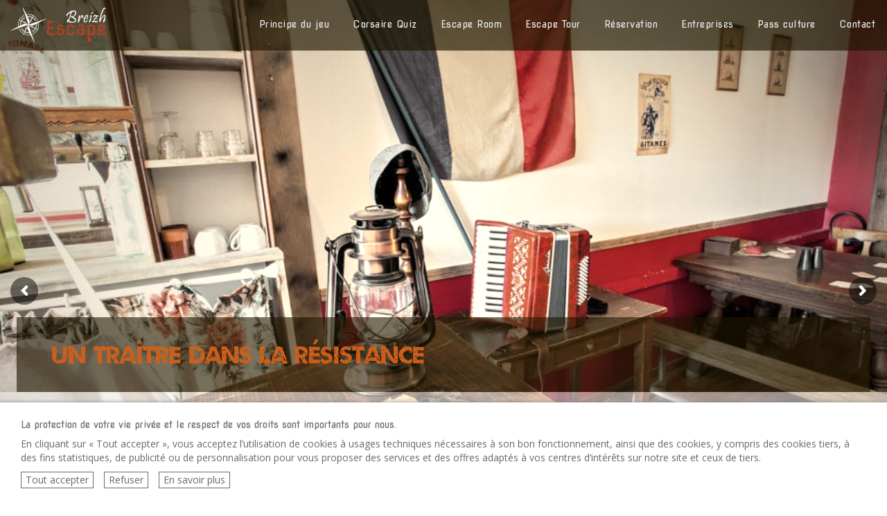

--- FILE ---
content_type: text/html; charset=utf-8
request_url: https://breizh-escape.fr/?utm_source=escapegamefrance&utm_medium=page&utm_campaign=escapegamefrance
body_size: 19128
content:
<!DOCTYPE html>
<html lang="fr-FR">
<head>
    <!-- Google tag (gtag.js) - google ads tag -->
    <script async src="https://www.googletagmanager.com/gtag/js?id=AW-16670371495"></script>
    <script>
        window.dataLayer = window.dataLayer || [];

        function gtag() {
            dataLayer.push(arguments);
        }

        let cookies = document.cookie;
        let tabCookies = cookies.split(';');

        let cookieConsent = 'false';
        for (let i = 0; i < tabCookies.length; i++) {
            let tabCookie = tabCookies[i].split('=');
            let cookieName = tabCookie[0].trim();
            let cookieValue = tabCookie[1];

            if (cookieName === 'gdpr') {
                cookieConsent = cookieValue;
            }
        }

        gtag('consent', 'default', {
            'ad_storage': (cookieConsent === 'true') ? 'granted' : 'denied',
            'analytics_storage': (cookieConsent === 'true') ? 'granted' : 'denied',
            'ad_user_data': (cookieConsent === 'true') ? 'granted' : 'denied',
            'ad_personalization': (cookieConsent === 'true') ? 'granted' : 'denied',
        });

        gtag('js', new Date());
        gtag('config', 'AW-16670371495');
    </script>
    <!-- Facebook Pixel Code - facebook ads tag -->
    <script>
        !function(f,b,e,v,n,t,s)
        {if(f.fbq)return;n=f.fbq=function(){n.callMethod?
            n.callMethod.apply(n,arguments):n.queue.push(arguments)};
            if(!f._fbq)f._fbq=n;n.push=n;n.loaded=!0;n.version='2.0';
            n.queue=[];t=b.createElement(e);t.async=!0;
            t.src=v;s=b.getElementsByTagName(e)[0];
            s.parentNode.insertBefore(t,s)}(window,document,'script',
            'https://connect.facebook.net/en_US/fbevents.js');
        fbq('init', '2056034594810939');
        fbq('track', 'PageView');
    </script>
    <noscript>
        <img height="1" width="1" src="https://www.facebook.com/tr?id=2056034594810939&amp;ev=PageView&amp;noscript=1">
    </noscript>
    <!-- End Facebook Pixel Code -->
    <meta charset="UTF-8">
    <meta name="viewport" content="width=device-width, initial-scale=1">
    <link rel="profile" href="https://gmpg.org/xfn/11">
    <link rel="icon" type="image/png" href="/assets/project/img/favicon_128x128.png">
    <link rel="icon" type="image/svg+xml" href="/assets/project/img/favicon.svg">
    <title>Breizh Escape &ndash; Revivez l'histoire et entrez dans la l&eacute;gende</title>
    <link rel="dns-prefetch" href="//fonts.googleapis.com">
    <link rel="dns-prefetch" href="//s.w.org">
    <script type="text/javascript">
        window._wpemojiSettings = {
            "baseUrl": "https:\/\/s.w.org\/images\/core\/emoji\/13.0.0\/72x72\/",
            "ext": ".png",
            "svgUrl": "https:\/\/s.w.org\/images\/core\/emoji\/13.0.0\/svg\/",
            "svgExt": ".svg",
            "source": {"concatemoji": "\/js\/wp-emoji-release.min.js?ver=5.5.8"}
        };
        !function (e, a, t) {
            var n, r, o, i = a.createElement("canvas"), p = i.getContext && i.getContext("2d");

            function s(e, t) {
                var a = String.fromCharCode;
                p.clearRect(0, 0, i.width, i.height), p.fillText(a.apply(this, e), 0, 0);
                e = i.toDataURL();
                return p.clearRect(0, 0, i.width, i.height), p.fillText(a.apply(this, t), 0, 0), e === i.toDataURL()
            }

            function c(e) {
                var t = a.createElement("script");
                t.src = e, t.defer = t.type = "text/javascript", a.getElementsByTagName("head")[0].appendChild(t)
            }

            for (o = Array("flag", "emoji"), t.supports = {
                everything: !0,
                everythingExceptFlag: !0
            }, r = 0; r < o.length; r++) t.supports[o[r]] = function (e) {
                if (!p || !p.fillText) return !1;
                switch (p.textBaseline = "top", p.font = "600 32px Arial", e) {
                    case"flag":
                        return s([127987, 65039, 8205, 9895, 65039], [127987, 65039, 8203, 9895, 65039]) ? !1 : !s([55356, 56826, 55356, 56819], [55356, 56826, 8203, 55356, 56819]) && !s([55356, 57332, 56128, 56423, 56128, 56418, 56128, 56421, 56128, 56430, 56128, 56423, 56128, 56447], [55356, 57332, 8203, 56128, 56423, 8203, 56128, 56418, 8203, 56128, 56421, 8203, 56128, 56430, 8203, 56128, 56423, 8203, 56128, 56447]);
                    case"emoji":
                        return !s([55357, 56424, 8205, 55356, 57212], [55357, 56424, 8203, 55356, 57212])
                }
                return !1
            }(o[r]), t.supports.everything = t.supports.everything && t.supports[o[r]], "flag" !== o[r] && (t.supports.everythingExceptFlag = t.supports.everythingExceptFlag && t.supports[o[r]]);
            t.supports.everythingExceptFlag = t.supports.everythingExceptFlag && !t.supports.flag, t.DOMReady = !1, t.readyCallback = function () {
                t.DOMReady = !0
            }, t.supports.everything || (n = function () {
                t.readyCallback()
            }, a.addEventListener ? (a.addEventListener("DOMContentLoaded", n, !1), e.addEventListener("load", n, !1)) : (e.attachEvent("onload", n), a.attachEvent("onreadystatechange", function () {
                "complete" === a.readyState && t.readyCallback()
            })), (n = t.source || {}).concatemoji ? c(n.concatemoji) : n.wpemoji && n.twemoji && (c(n.twemoji), c(n.wpemoji)))
        }(window, document, window._wpemojiSettings);
    </script>
    <style type="text/css">
        img.wp-smiley,
        img.emoji {
            display: inline !important;
            border: none !important;
            box-shadow: none !important;
            height: 1em !important;
            width: 1em !important;
            margin: 0 .07em !important;
            vertical-align: -0.1em !important;
            background: none !important;
            padding: 0 !important;
        }
    </style>
    <link rel="stylesheet" id="wp-block-library-css" href="/css/block-library/style.min.css?ver=5.5.8" type="text/css" media="all">
    <link rel="stylesheet" id="contact-form-7-css" href="/css/contact-form-7/styles.css?ver=5.1.4" type="text/css" media="all">
    <style id="rs-plugin-settings-inline-css" type="text/css">
        #rs-demo-id {
        }
    </style>
    <link rel="stylesheet" id="bootstrap-css" href="/css/bootstrap.min.css?ver=5.5.8" type="text/css" media="all">
    <link rel="stylesheet" id="pe-7-icon-css" href="/css/pe-icon-7-stroke.css?ver=5.5.8" type="text/css" media="all">
    <link rel="stylesheet" id="helper-css" href="/css/helper.css?ver=5.5.8" type="text/css" media="all">
    <link rel="stylesheet" id="pe-icon-social-css" href="/css/pe-icon-social.css?ver=5.5.8" type="text/css" media="all">
    <link rel="stylesheet" id="icomoon-css" href="/css/icomoon.css?ver=5.5.8" type="text/css" media="all">
    <link rel="stylesheet" id="icomoon-css-2" href="/assets/icomoon/style.css?v=1.0.0" type="text/css" media="all">
    <link rel="stylesheet" id="magnific-popup-css" href="/css/magnific-popup.css?ver=5.5.8" type="text/css" media="all">
    <link rel="stylesheet" id="owl-carousel-css" href="/css/owl.carousel.css?ver=5.5.8" type="text/css" media="all">
    <link rel="stylesheet" id="owl-theme-css" href="/css/owl.theme.css?ver=5.5.8" type="text/css" media="all">
    <link rel="stylesheet" id="owl-transition-css" href="/css/owl.transitions.css?ver=5.5.8" type="text/css" media="all">
    <link rel="stylesheet" id="escape-style-css" href="/css/style.css?ver=5.5.8" type="text/css" media="all">
    <link rel="stylesheet" id="escape-style-css" href="/css/customStyle.css?ver=5.5.8" type="text/css" media="all">
    <link rel="stylesheet" id="js_composer_front-css" href="/css/js_composer/js_composer.min.css?ver=5.0.1" type="text/css" media="all">
    <link rel="stylesheet" id="projectCss" href="/assets/project/css/style.css" type="text/css" media="all">
    <link rel="stylesheet" id="redux-google-fonts-escape_global_var-css" href="https://fonts.googleapis.com/css?family=Nova+Flat%3A400%7COpen+Sans%3A300%2C400%2C600%2C700%2C800%2C300italic%2C400italic%2C600italic%2C700italic%2C800italic%7Cumbrageregular%7Cleague_spartanregular%3A300&amp;subset=latin&amp;ver=1570180330" type="text/css" media="all">
    <script type="text/javascript" src="/js/jquery.js?ver=1.12.4-wp" id="jquery-core-js"></script>
    <link rel="canonical" href="https://breizh-escape.fr/">
    <link rel="shortlink" href="https://breizh-escape.fr/">

    <style type="text/css">.recentcomments a {
            display: inline !important;
            padding: 0 !important;
            margin: 0 !important;
        }</style>
    <meta name="generator" content="Powered by Visual Composer - drag and drop page builder for WordPress.">
    <!--[if lte IE 9]>
    <link rel="stylesheet" type="text/css" href="/js/js_composer/vc_lte_ie9.min.css" media="screen"><![endif]-->
    <style type="text/css" title="dynamic-css" class="options-output">.navbar-custom, .navbar-custom-blog {
            font-family: "Nova Flat";
            line-height: 14px;
            font-weight: 400;
            font-style: normal;
            font-size: 14px;
        }

        body {
            font-family: "Open Sans";
            font-weight: normal;
            font-style: normal;
            color: #666666;
        }

        h1, h1 a {
            font-family: "Nova Flat";
            line-height: 39px;
            font-weight: 400;
            font-style: normal;
            font-size: 39px;
        }

        h2, h2 a {
            font-family: umbrageregular;
            line-height: 38px;
            font-weight: normal;
            font-style: normal;
            font-size: 38px;
        }

        h3, h3 a {
            font-family: "Nova Flat";
            line-height: 22px;
            font-weight: 400;
            font-style: normal;
            font-size: 22px;
        }

        h4, h4 a {
            font-family: "Nova Flat";
            font-weight: 400;
            font-style: normal;
        }

        h5, h5 a, #rooms-carousel .item figure.effect-apollo p, #room-layout .item figure.effect-apollo p {
            font-family: "Nova Flat";
            font-weight: 400;
            font-style: normal;
        }

        h6, h6 a {
            font-family: "Nova Flat";
            font-weight: 400;
            font-style: normal;
            color: #2b2e34;
        }

        .button, .contact-form .wpcf7-submit, .wpcf7-submit, .read-more-button, a.button {
            font-family: league_spartanregular;
            font-weight: normal;
            font-style: normal;
        }

        #testimonial-carousel .item h3, .author-name {
            font-family: league_spartanregular;
            font-weight: normal;
            font-style: normal;
        }

        #testimonial-carousel .item p, #testimonial .item .author-title {
            font-family: "Open Sans";
            font-weight: 300;
            font-style: normal;
        }

        .entry-footer, .entry-footer a, .entry-meta, .entry-meta a, .posted-on, .byline, .cat-links, .tags-links {
            font-family: league_spartanregular;
            font-weight: 300;
            font-style: normal;
            color: #515151;
        }</style>
    <style type="text/css" data-type="vc_shortcodes-custom-css">.vc_custom_1552313068228 {
            padding-top: 90px !important;
            padding-bottom: 90px !important;
        }

        .vc_custom_1552408022927 {
            padding-top: 90px !important;
            padding-bottom: 90px !important;
            background-color: #1e1600 !important;
        }

        .vc_custom_1563971700351 {
            padding-top: 70px !important;
        }

        .vc_custom_1549635993644 {
            background-image: url(/img/nature-wood-texture-plank-floor-old-947174-pxhere.com_.jpg?id=589) !important;
            background-position: center !important;
            background-repeat: no-repeat !important;
            background-size: cover !important;
        }

        .vc_custom_1625474274412 {
            padding-top: 100px !important;
            padding-bottom: 0px !important;
            background-color: #ffffff !important;
        }

        .vc_custom_1625474054673 {
            padding-top: 50px !important;
            padding-bottom: 0px !important;
            background-color: #890c0c !important;
        }

        .vc_custom_1625474213138 {
            padding-top: 20px !important;
            padding-bottom: 50px !important;
            background-color: #890c0c !important;
        }

        .vc_custom_1625474100211 {
            padding-top: 50px !important;
            padding-bottom: 20px !important;
            background-color: #d05f1a !important;
        }

        .vc_custom_1625474109282 {
            padding-top: 20px !important;
            padding-bottom: 20px !important;
            background-color: #d05f1a !important;
        }

        .vc_custom_1606249322349 {
            padding-top: 0px !important;
            padding-bottom: 50px !important;
            background-color: #d05f1a !important;
        }

        .vc_custom_1457868761544 {
            padding-top: 90px !important;
            padding-bottom: 90px !important;
        }

        .vc_custom_1570180580356 {
            padding-top: 60px !important;
            padding-bottom: 40px !important;
            background-color: #1e1600 !important;
        }

        .vc_custom_1570180717780 {
            padding-bottom: 40px !important;
            background-color: #1e1600 !important;
        }

        .vc_custom_1547214814234 {
            padding-right: 0px !important;
            padding-left: 0px !important;
        }

        .vc_custom_1548945315496 {
            margin-bottom: 40px !important;
        }

        .vc_custom_1563900902083 {
            margin-bottom: 45px !important;
        }

        .vc_custom_1563971835714 {
            margin-bottom: 40px !important;
        }

        .vc_custom_1563971844076 {
            margin-top: 80px !important;
        }

        .vc_custom_1563972193295 {
            margin-bottom: 45px !important;
        }

        .vc_custom_1457774738622 {
            padding-top: 70px !important;
            padding-bottom: 90px !important;
            background-color: rgba(43, 46, 52, 0.65) !important;
            *background-color: rgb(43, 46, 52) !important;
        }

        .vc_custom_1547649269083 {
            margin-bottom: 30px !important;
        }

        .vc_custom_1625473990302 {
            margin-top: 0px !important;
        }

        .vc_custom_1548258105380 {
            margin-top: 0px !important;
        }

        .vc_custom_1575627448606 {
            margin-top: 0px !important;
        }

        .vc_custom_1570180522436 {
            margin-bottom: 20px !important;
        }</style>
    <noscript>
        <style type="text/css"> .wpb_animate_when_almost_visible {
                opacity: 1;
            }</style>
    </noscript>
</head>

<body class="home page-template page-template-home_vc_template page-template-home_vc_template-php page page-id-561 group-blog wpb-js-composer js-comp-ver-5.0.1 vc_responsive" data-editable-page-key="Homepage">
<div id="page" class="hfeed site">

            <!-- NAVIGATION -->
        <nav id="nav-primary" class="navbar navbar-custom navbar-fixed-top">
            <div class="container-fluid">
                <div class="row">

                    <div class="col-lg-3">

                        <div class="navbar-header">
                            <button type="button" class="navbar-toggle" data-toggle="collapse" data-target="#nav">
                                <span class="sr-only">Toggle navigation</span>
                                <span class="icon-bar"></span>
                                <span class="icon-bar"></span>
                                <span class="icon-bar"></span>
                            </button>
                            <a href="/" title="Breizh Escape" class="scroll-to">
                                <img src="/img/logo.svg" alt="Breizh Escape" height="52">
                            </a>
                        </div>

                    </div>

                    <div class="col-lg-9">
                        <div class="tc-menu">
                            <div id="nav" class="collapse navbar-collapse">
                                <ul id="menu-primary" class="nav navbar-nav navbar-right">
                                    
                                <li data-corsair-element="templateNavigationLi#0" data-corsair-item-of="templateNavigationLi" data-corsair-item-index="0">
                                        <a data-corsair-element="templateNavigationA#0" data-corsair-item-of="templateNavigationLi" data-corsair-item-index="0" href="/#how-to-play" title="Principe du jeu">Principe du jeu</a>
                                    </li><li data-corsair-element="templateNavigationLi#1" data-corsair-item-of="templateNavigationLi" data-corsair-item-index="1">
                                        <a data-corsair-element="templateNavigationA#1" data-corsair-item-of="templateNavigationLi" data-corsair-item-index="1" href="https://breizh-escape.fr/corsaire-quiz" title="Pour qui">Corsaire Quiz</a>
                                    </li><li data-corsair-element="templateNavigationLi#2" data-corsair-item-of="templateNavigationLi" data-corsair-item-index="2">
                                        <a data-corsair-element="templateNavigationA#2" data-corsair-item-of="templateNavigationLi" data-corsair-item-index="2" href="/#rooms" title="Rooms">Escape Room</a>
                                    </li><li data-corsair-element="templateNavigationLi#3" data-corsair-item-of="templateNavigationLi" data-corsair-item-index="3">
                                        <a data-corsair-element="templateNavigationA#3" data-corsair-item-of="templateNavigationLi" data-corsair-item-index="3" href="/#escape-tour" title="Escape Tour">Escape Tour</a>
                                    </li><li data-corsair-element="templateNavigationLi#4" data-corsair-item-of="templateNavigationLi" data-corsair-item-index="4">
                                        <a data-corsair-element="templateNavigationA#4" data-corsair-item-of="templateNavigationLi" data-corsair-item-index="4" href="/#reservation" title="R&eacute;servation">R&eacute;servation</a>
                                    </li><li data-corsair-element="templateNavigationLi#5" data-corsair-item-of="templateNavigationLi" data-corsair-item-index="5">
                                        <a data-corsair-element="templateNavigationA#5" data-corsair-item-of="templateNavigationLi" data-corsair-item-index="5" href="/entreprises" title="Entreprises">Entreprises</a>
                                    </li><li data-corsair-element="templateNavigationLi#6" data-corsair-item-of="templateNavigationLi" data-corsair-item-index="6">
                                        <a data-corsair-element="templateNavigationA#6" data-corsair-item-of="templateNavigationLi" data-corsair-item-index="6" href="/pass-culture" title="Pass culture">Pass culture</a>
                                    </li><li data-corsair-element="templateNavigationLi#7" data-corsair-item-of="templateNavigationLi" data-corsair-item-index="7">
                                        <a data-corsair-element="templateNavigationA#7" data-corsair-item-of="templateNavigationLi" data-corsair-item-index="7" href="/#contact" title="Contact">Contact</a>
                                    </li></ul>
                            </div>
                        </div>
                    </div>

                </div>
            </div>
        </nav>
    
    <div id="sliderTabsAnchor"></div>
<ul id="slider">
    
<li data-corsair-element="slider#0" data-corsair-item-of="slider" data-corsair-item-index="0" data-corsair-anchor="#sliderTabsAnchor" data-corsair-style="tabs" data-corsair-tab-prefix="Slider">
        <a href="/room/un-traitre-dans-la-resistance" data-corsair-element="sliderA#0" data-corsair-item-of="slider" data-corsair-item-index="0">
            <img src="/assets/project/library/traitre-dans-la-resistance-1024x681.jpg" data-corsair-element="sliderImg#0" data-corsair-item-of="slider" data-corsair-item-index="0" data-corsair-style="width: 100%; height: 868px;">
            <h2 data-corsair-element="sliderH2#0" data-corsair-item-of="slider" data-corsair-item-index="0" data-corsair-anchor="#slider" data-corsair-topgap="300" data-corsair-style="width: 1200px; left: 50%; transform: translateX(-50%);">Un tra&icirc;tre dans la r&eacute;sistance</h2>
            <div data-corsair-element="sliderText#0" data-corsair-item-of="slider" data-corsair-item-index="0" data-corsair-anchor="#slider" data-corsair-topgap="408" data-corsair-style="height: 300px; width: 1200px; left: 50%; transform: translateX(-50%); padding-inline: 60px;">La mission la plus importante de la cellule est menac&eacute;e
                                    15 Ao&ucirc;t 1944, dans moins de deux heures l'&eacute;quipe de r&eacute;sistants doit infiltrer le
                                    bunker.

                                    Mais un membre de la cellule a &eacute;t&eacute; tu&eacute; hier, il enqu&ecirc;tait sur un tra&icirc;tre potentiel.
                                    Vous &ecirc;tes des experts de la R&eacute;sistance, et vous aurez une heure pour d&eacute;finir...</div>
        </a>
    </li><li data-corsair-element="slider#1" data-corsair-item-of="slider" data-corsair-item-index="1" data-corsair-anchor="#sliderTabsAnchor" data-corsair-style="tabs" data-corsair-tab-prefix="Slider">
        <a href="/room/le-blockhaus-infiltration" data-corsair-element="sliderA#1" data-corsair-item-of="slider" data-corsair-item-index="1">
            <img src="/assets/project/library/blockhaus-infiltration-3-1024x681.jpg" data-corsair-element="sliderImg#1" data-corsair-item-of="slider" data-corsair-item-index="1" data-corsair-style="width: 100%; height: 868px;">
            <h2 data-corsair-element="sliderH2#1" data-corsair-item-of="slider" data-corsair-item-index="1" data-corsair-anchor="#slider" data-corsair-topgap="300" data-corsair-style="width: 1200px; left: 50%; transform: translateX(-50%);">Escape Game : Le Blockhaus - Infiltration</h2>
            <div data-corsair-element="sliderText#1" data-corsair-item-of="slider" data-corsair-item-index="1" data-corsair-anchor="#slider" data-corsair-topgap="408" data-corsair-style="height: 300px; width: 1200px; left: 50%; transform: translateX(-50%); padding-inline: 60px;">Serez vous assez intr&eacute;pide pour franchir les portes du bunker ?
                                    15 Ao&ucirc;t 1944, les alli&eacute;s ont enfin repris Saint Malo, mais Dinard est toujours aux
                                    mains des allemands.

                                    Une petite troupe de r&eacute;sistants tentent par tous les moyens de d&eacute;jouer leur plan,
                                    mais les allemands repoussent en permanence les assauts am&eacute;ricains.

                                    Sans leur plan de bataille...</div>
        </a>
    </li><li data-corsair-element="slider#2" data-corsair-item-of="slider" data-corsair-item-index="2" data-corsair-anchor="#sliderTabsAnchor" data-corsair-style="tabs" data-corsair-tab-prefix="Slider">
        <a href="/room/le-blockhaus-double-enjeu" data-corsair-element="sliderA#2" data-corsair-item-of="slider" data-corsair-item-index="2">
            <img src="/assets/project/library/blockhaus-double-enjeu-3-1024x682.jpg" data-corsair-element="sliderImg#2" data-corsair-item-of="slider" data-corsair-item-index="2" data-corsair-style="width: 100%; height: 868px;">
            <h2 data-corsair-element="sliderH2#2" data-corsair-item-of="slider" data-corsair-item-index="2" data-corsair-anchor="#slider" data-corsair-topgap="300" data-corsair-style="width: 1200px; left: 50%; transform: translateX(-50%);">Escape Game : Le Blockhaus - Double Enjeu</h2>
            <div data-corsair-element="sliderText#2" data-corsair-item-of="slider" data-corsair-item-index="2" data-corsair-anchor="#slider" data-corsair-topgap="408" data-corsair-style="height: 300px; width: 1200px; left: 50%; transform: translateX(-50%); padding-inline: 60px;">Vous voil&agrave; pi&eacute;g&eacute; &agrave; l&rsquo;int&eacute;rieur du bunker
                                    15 Ao&ucirc;t 1944, heure h+1 .... La premi&egrave;re &eacute;tape a &eacute;t&eacute; un succ&egrave;s, mais les allemands
                                    ont r&eacute;agi plus vite que pr&eacute;vu.

                                    Votre mission est vitale, les allemands sont sur vos talons

                                    Une seule chose &agrave; faire : r&eacute;ussir &agrave; transmettre les infos aux alli&eacute;s. Serez-vous pr&ecirc;t &agrave; vous sacrifier pour...</div>
        </a>
    </li><li data-corsair-element="slider#3" data-corsair-item-of="slider" data-corsair-item-index="3" data-corsair-anchor="#sliderTabsAnchor" data-corsair-style="tabs" data-corsair-tab-prefix="Slider">
        <a href="/graines-de-corsaires" data-corsair-element="sliderA#3" data-corsair-item-of="slider" data-corsair-item-index="3">
            <img src="/assets/project/library/graine-de-corsaires-presentation-v2.jpg" data-corsair-element="sliderImg#3" data-corsair-item-of="slider" data-corsair-item-index="3" data-corsair-style="width: 100%; height: 868px;">
            <h2 data-corsair-element="sliderH2#3" data-corsair-item-of="slider" data-corsair-item-index="3" data-corsair-anchor="#slider" data-corsair-topgap="300" data-corsair-style="width: 1200px; left: 50%; transform: translateX(-50%);">Escape Tour : Graines de Corsaires</h2>
            <div data-corsair-element="sliderText#3" data-corsair-item-of="slider" data-corsair-item-index="3" data-corsair-anchor="#slider" data-corsair-topgap="408" data-corsair-style="height: 300px; width: 1200px; left: 50%; transform: translateX(-50%); padding-inline: 60px;">Vous &ecirc;tes mandat&eacute;s &agrave; Saint-Malo intra-muros pour faire preuve de vos qualit&eacute;s d'enqu&ecirc;teurs et d'enqu&ecirc;trices en herbe. Vous avez 1h30 pour prouver &agrave; la Compagnie des Indes que vous pouvez int&eacute;grer leurs rangs et vous aussi partir &agrave; l'aventure sur leurs navires ! UN JEU SPECIALEMENT PENSE POUR LES ENFANTS<br></div>
        </a>
    </li><li data-corsair-element="slider#4" data-corsair-item-of="slider" data-corsair-item-index="4" data-corsair-anchor="#sliderTabsAnchor" data-corsair-style="tabs" data-corsair-tab-prefix="Slider">
        <a href="/room/escape-tour-tresor-du-capitaine-selkirk" data-corsair-element="sliderA#4" data-corsair-item-of="slider" data-corsair-item-index="4">
            <img src="/assets/project/library/IMG_20230616_123326%20(Copier).jpg" data-corsair-element="sliderImg#4" data-corsair-item-of="slider" data-corsair-item-index="4" data-corsair-style="width: 100%; height: 868px;">
            <h2 data-corsair-element="sliderH2#4" data-corsair-item-of="slider" data-corsair-item-index="4" data-corsair-anchor="#slider" data-corsair-topgap="300" data-corsair-style="width: 1200px; left: 50%; transform: translateX(-50%);">Escape Tour : Un rempart contre le temps</h2>
            <div data-corsair-element="sliderText#4" data-corsair-item-of="slider" data-corsair-item-index="4" data-corsair-anchor="#slider" data-corsair-topgap="408" data-corsair-style="height: 300px; width: 1200px; left: 50%; transform: translateX(-50%); padding-inline: 60px;">Votre s&oelig;ur Barbara a disparu dans le temps. Un seul moyen pour la ramener, parcourir la ville pour r&eacute;soudre les &eacute;nigmes qu'elle vous a laisser et retracer l'histoire de la ville. Saurez vous relever ses d&eacute;fis ?
Des &eacute;nigmes pour enfants sont propos&eacute;es pour les 6/10 ans
Le m&eacute;lange d&rsquo;escape game, de chasse aux tr&eacute;sors et de visite guid&eacute;e, saura vous tenir en haleine et vous amuser en famille comme entre amis....</div>
        </a>
    </li><li data-corsair-element="slider#5" data-corsair-item-of="slider" data-corsair-item-index="5" data-corsair-anchor="#sliderTabsAnchor" data-corsair-style="tabs" data-corsair-tab-prefix="Slider">
        <a href="/room/sur-la-piste-des-corsaires" data-corsair-element="sliderA#5" data-corsair-item-of="slider" data-corsair-item-index="5">
            <img src="/assets/project/library/sur-la-piste-des-corsaires-1024x685.jpg" data-corsair-element="sliderImg#5" data-corsair-item-of="slider" data-corsair-item-index="5" data-corsair-style="width: 100%; height: 868px;">
            <h2 data-corsair-element="sliderH2#5" data-corsair-item-of="slider" data-corsair-item-index="5" data-corsair-anchor="#slider" data-corsair-topgap="300" data-corsair-style="width: 1200px; left: 50%; transform: translateX(-50%);">Escape Tour : Sur la piste des Corsaires</h2>
            <div data-corsair-element="sliderText#5" data-corsair-item-of="slider" data-corsair-item-index="5" data-corsair-anchor="#slider" data-corsair-topgap="408" data-corsair-style="height: 300px; width: 1200px; left: 50%; transform: translateX(-50%); padding-inline: 60px;">Saint-Malo, 1693, Les bateaux anglais pr&eacute;parent une attaque sur la ville.

                                    Nous sommes parvenus &agrave; capturer un de leurs espions et avons confisqu&eacute; son mat&eacute;riel.

                                    Nous savons qu&rsquo;il a diss&eacute;min&eacute; dans la ville des informations sur l&rsquo;attaque pour ses
                                    complices.


                                    Nous avons moins de 90 minutes pour mettre la main sur ces documents et stopper
                                    l&rsquo;attaque des...</div>
        </a>
    </li><li data-corsair-element="slider#6" data-corsair-item-of="slider" data-corsair-item-index="6" data-corsair-anchor="#sliderTabsAnchor" data-corsair-style="tabs" data-corsair-tab-prefix="Slider">
        <a href="/corsaire-quiz" data-corsair-element="sliderA#6" data-corsair-item-of="slider" data-corsair-item-index="6">
            <img src="/assets/project/library/corsaire-quiz-slider1.jpg" data-corsair-element="sliderImg#6" data-corsair-item-of="slider" data-corsair-item-index="6" data-corsair-style="width: 100%; height: 868px;">
            <h2 data-corsair-element="sliderH2#6" data-corsair-item-of="slider" data-corsair-item-index="6" data-corsair-anchor="#slider" data-corsair-topgap="300" data-corsair-style="width: 1200px; left: 50%; transform: translateX(-50%);">CORSAIRE QUIZ  -  NOUVEAUTE 2024</h2>
            <div data-corsair-element="sliderText#6" data-corsair-item-of="slider" data-corsair-item-index="6" data-corsair-anchor="#slider" data-corsair-topgap="408" data-corsair-style="height: 300px; width: 1200px; left: 50%; transform: translateX(-50%); padding-inline: 60px;">Venez vous frotter &agrave; Barbe-Noire et d&eacute;fier vos ami&middot;e&middot;s dans ce quiz d&eacute;jant&eacute;. A la fa&ccedil;on d'un jeu T&eacute;l&eacute;, buzzez, r&eacute;pondez &agrave; des questions, des mini-jeux et soyez plus habiles que vos adversaires pour remporter la partie.</div>
        </a>
    </li></ul>

<div id="how-to-play" class="vc_row wpb_row vc_row-fluid no-mobile vc_custom_1552313068228">
    <div class="container">
        <div class="row">
            <div class="wpb_column vc_column_container vc_col-sm-12">
                <div class="vc_column-inner ">
                    <div class="wpb_wrapper">
                        <div class="vc_row wpb_row vc_inner vc_row-fluid">
                            <div class="wpb_column vc_column_container vc_col-sm-12">
                                <div class="vc_column-inner ">
                                    <div class="wpb_wrapper">
                                        <h2 style="color: #2b2e34;text-align: center" class="vc_custom_heading" data-corsair-element="howToPlayH2">SAUREZ VOUS SORTIR EN 60 MINUTES?</h2>
                                        <h4 style="color: #fdb713;text-align: center" class="vc_custom_heading" data-corsair-element="howToPlayH4">Escape game, jeu d'&eacute;vasion grandeur nature<br></h4>
                                        <div class="wpb_text_column wpb_content_element  vc_custom_1548945315496 lead">
                                            <div class="wpb_wrapper">
                                                <p style="text-align: center; color: #999999;" data-corsair-element="howToPlayP">Plongez dans l&rsquo;histoire et vivez une grande aventure<br>Percez les myst&egrave;res de nos salles et r&eacute;solvez les &eacute;nigmes, pour remplir votre mission<br>Le temps sera votre pire ennemi, l&rsquo;entraide votre meilleure alli&eacute;e</p>
                                            </div>
                                        </div>
                                    </div>
                                </div>
                            </div>
                        </div>
                        <div class="vc_row wpb_row vc_inner vc_row-fluid">
                            <div class="wpb_column vc_column_container vc_col-sm-4">
                                <div class="vc_column-inner ">
                                    <div class="wpb_wrapper">
                                        <div class="infobox text-center ">
                                            <div class="icon_bg" style="background-color:#d05f1a">
                                                <i style="color:#e0e0e0;" class="pe-7s-mouse pe-4x"></i>
                                            </div>
                                            <h3 style="color:#2b2e34;" data-corsair-element="howToPlay1stTitle">R&eacute;servez en ligne une de nos salles</h3>
                                            <p style="color:#999999;" data-corsair-element="howToPlay1stText">Les r&eacute;servations se font uniquement par le biais<br>    du site internet. Pour toute demande sp&eacute;cifique, merci de nous contacter directement gr&acirc;ce au formulaire de contact</p>
                                        </div>
                                    </div>
                                </div>
                            </div>
                            <div class="wpb_column vc_column_container vc_col-sm-4">
                                <div class="vc_column-inner ">
                                    <div class="wpb_wrapper">
                                        <div class="infobox text-center ">
                                            <div class="icon_bg" style="background-color:#d05f1a">
                                                <i style="color:#e0e0e0;" class="pe-7s-unlock pe-4x"></i>
                                            </div>
                                            <h3 style="color:#2b2e34;" data-corsair-element="howToPlay2ndTitle"><div>Revivez l&rsquo;histoire pendant 60min</div></h3>
                                            <p style="color:#999999;" data-corsair-element="howToPlay2ndText">Int&eacute;grez la r&eacute;sistance et tentez de sauver Dinard&hellip;<br>Int&eacute;grez les corsaires et d&eacute;fiez les plans ennemis&hellip;</p>
                                        </div>
                                    </div>
                                </div>
                            </div>
                            <div class="wpb_column vc_column_container vc_col-sm-4">
                                <div class="vc_column-inner ">
                                    <div class="wpb_wrapper">
                                        <div class="infobox text-center ">
                                            <div class="icon_bg" style="background-color:#d05f1a">
                                                <i style="color:#e0e0e0;" class="pe-7s-light pe-4x"></i>
                                            </div>
                                            <h3 style="color:#2b2e34;" data-corsair-element="howToPlay3rdTitle">Trouvez les indices et r&eacute;solvez les &eacute;nigmes</h3>
                                            <p style="color:#999999;" data-corsair-element="howToPlay3rdText">Enferm&eacute;s dans une salle aux d&eacute;cors r&eacute;alistes, percez les myst&egrave;res, r&eacute;solvez les &eacute;nigmes, collaborez et remplissez votre mission.</p>
                                        </div>
                                    </div>
                                </div>
                            </div>
                        </div>
                    </div>
                </div>
            </div>
        </div>
    </div>
</div>
<div id="who-attends" class="vc_row wpb_row vc_row-fluid no-mobile vc_custom_1552408022927">
    <div class="container">
        <div class="row">
            <div class="wpb_column vc_column_container vc_col-sm-12">
                <div class="vc_column-inner ">
                    <div class="wpb_wrapper">
                        <div class="vc_row wpb_row vc_inner vc_row-fluid">
                            <div class="wpb_column vc_column_container vc_col-sm-12">
                                <div class="vc_column-inner ">
                                    <div class="wpb_wrapper"><h2 style="color: #ffffff;text-align: center" class="vc_custom_heading" data-corsair-element="whoAttendsTitle">UN JEU POUR QUI ?</h2><h4 style="color: #fdb713;text-align: center" class="vc_custom_heading" data-corsair-element="whoAttendsText">Les Escape Games sont faits pour vous, que vous soyez ...</h4></div>
                                </div>
                            </div>
                        </div>
                        <div class="vc_row wpb_row vc_inner vc_row-fluid">
                            <div class="wpb_column vc_column_container vc_col-sm-3">
                                <div class="vc_column-inner ">
                                    <div class="wpb_wrapper">
                                        <div class="infobox text-center ">
                                            <div class="icon">
                                                <i style="color:#d05f1a;" class="pe-7s-smile pe-5x"></i>
                                            </div>
                                            <h4 style="color:#ffffff;" data-corsair-element="whoAttends1Title">En famille ou entre amis</h4>
                                            <p style="color:#999999;" data-corsair-element="whoAttends1Text">Une activit&eacute; conviviale et qui pousse &agrave; jouer ensemble contre le temps.<br></p>
                                        </div>
                                    </div>
                                </div>
                            </div>
                            <div class="wpb_column vc_column_container vc_col-sm-3">
                                <div class="vc_column-inner ">
                                    <div class="wpb_wrapper">
                                        <div class="infobox text-center ">
                                            <div class="icon">
                                                <i style="color:#d05f1a;" class="pe-7s-plane pe-5x"></i>
                                            </div>
                                            <h4 style="color:#ffffff;" data-corsair-element="whoAttends2Title">Touristes</h4>
                                            <p style="color:#999999;" data-corsair-element="whoAttends2Text">Une fa&ccedil;on originale et fun de d&eacute;couvrir aussi bien Saint-Malo qu&rsquo;un pan de l&rsquo;histoire de Dinard.</p>
                                        </div>
                                    </div>
                                </div>
                            </div>
                            <div class="wpb_column vc_column_container vc_col-sm-3">
                                <div class="vc_column-inner ">
                                    <div class="wpb_wrapper">
                                        <div class="infobox text-center ">
                                            <div class="icon">
                                                <i style="color:#d05f1a;" class="pe-7s-joy pe-5x"></i>
                                            </div>
                                            <h4 style="color:#ffffff;" data-corsair-element="whoAttends3Title">Joueurs</h4>
                                            <p style="color:#999999;" data-corsair-element="whoAttends3Text">Venez tester vos aptitudes &agrave; d&eacute;jouer les &eacute;nigmes des allemands ou de l&rsquo;espion anglais qui a infiltr&eacute; la ville.</p>
                                        </div>
                                    </div>
                                </div>
                            </div>
                            <div class="wpb_column vc_column_container vc_col-sm-3">
                                <div class="vc_column-inner ">
                                    <div class="wpb_wrapper">
                                        <div class="infobox text-center ">
                                            <div class="icon">
                                                <i style="color:#d05f1a;" class="pe-7s-id pe-5x"></i>
                                            </div>
                                            <h4 style="color:#ffffff;" data-corsair-element="whoAttends4Title">Entreprise</h4>
                                            <p style="color:#999999;" data-corsair-element="whoAttends4Text">Une activit&eacute; inventive qui m&ecirc;le challenge et esprit d&rsquo;&eacute;quipe, autour d&rsquo;un moment fun et de d&eacute;couverte.</p>
                                        </div>
                                    </div>
                                </div>
                            </div>
                        </div>
                    </div>
                </div>
            </div>
        </div>
    </div>
</div>
<div id="rooms" class="vc_row wpb_row vc_row-fluid vc_custom_1563971700351">
    <div class="container">
        <div class="row">
            <div class="wpb_column vc_column_container vc_col-sm-12">
                <div class="vc_column-inner ">
                    <div class="wpb_wrapper"><h2 style="text-align: center" class="vc_custom_heading" data-corsair-element="roomsIndoorTitle">NOS ESCAPE GAME EN INTERIEUR / DINARD</h2><h4 style="color: #d05f1a;text-align: center" class="vc_custom_heading vc_custom_1563900902083" data-corsair-element="roomsIndoorBaseline">L'horloge tourne, et elle joue contre vous ...</h4>
                        <div class="vc_grid-container vc_clearfix wpb_content_element vc_basic_grid vc_custom_1563971835714" data-initial-loading-animation="fadeIn" data-vc-grid-settings='{"page_id":561,"style":"all","action":"vc_get_vc_grid_data","shortcode_id":"1625474348291-7842894e-9096-5","tag":"vc_basic_grid"}' data-vc-request="/ajax/wpData" data-vc-post-id="561" data-vc-public-nonce="a3cfb6d7e4">
                            <style type="text/css" data-type="vc_shortcodes-custom-css">.vc_custom_1548174985517 {
                                    background-color: rgba(0, 0, 0, 0.6) !important;
                                    *background-color: rgb(0, 0, 0) !important;
                                }</style>
                            <style type="text/css">
                                img.wp-smiley,
                                img.emoji {
                                    display: inline !important;
                                    border: none !important;
                                    box-shadow: none !important;
                                    height: 1em !important;
                                    width: 1em !important;
                                    margin: 0 .07em !important;
                                    vertical-align: -0.1em !important;
                                    background: none !important;
                                    padding: 0 !important;
                                }
                            </style>
                            <div class="vc_grid vc_row vc_grid-gutter-30px vc_pageable-wrapper vc_hook_hover" data-vc-pageable-content="true">
                                <div class="vc_pageable-slide-wrapper vc_clearfix" data-vc-grid-content="true">
                                    <div class="vc_grid-item vc_clearfix vc_col-sm-4 vc_grid-item-zone-c-bottom vc_visible-item fadeIn animated">
                                        <div class="vc_grid-item-mini vc_clearfix">
                                            <div class="vc_gitem-animated-block  vc_gitem-animate vc_gitem-animate-blurScaleOut" data-vc-animation="blurScaleOut">
                                                <div class="vc_gitem-zone vc_gitem-zone-a vc_gitem-is-link">
                                                    <a href="/room/un-traitre-dans-la-resistance" title="Un tra&icirc;tre dans la r&eacute;sistance" class="vc_gitem-link vc-zone-link" data-corsair-element="rooms1LinkTop"></a> <img src="/assets/project/library/traitre-dans-la-resistance-1024x681.jpg" class="vc_gitem-zone-img" alt="Un tra&icirc;tre dans la r&eacute;sistance" data-corsair-element="rooms1LinkTopImg" data-corsair-style="visibility: visible; width: 355px; height: 236px; margin: 12px 18px;">
                                                </div>
                                            </div>
                                            <div class="vc_gitem-zone vc_gitem-zone-b vc_custom_1548174985517 breizh-caroussel vc-gitem-zone-height-mode-auto vc_gitem-is-link">
                                                <i class="pe pe-lg pe-7s-user"></i> 4 &agrave; 6
                                                <i class="pe pe-lg pe-7s-timer"></i> 60min
                                                <i class="pe pe-lg pe-7s-upload"></i> 55%
                                            </div>
                                            <div class="vc_gitem-zone vc_gitem-zone-c">
                                                <div class="vc_gitem-zone-mini">
                                                    <div class="vc_gitem_row vc_row vc_gitem-row-position-top">
                                                        <div class="vc_col-sm-12 vc_gitem-col vc_gitem-col-align-left">
                                                            <div class="vc_custom_heading breizh-room-title vc_gitem-post-data vc_gitem-post-data-source-post_title">
                                                                <h3 style="text-align: left" data-corsair-element="rooms1Title">Un tra&icirc;tre dans la r&eacute;sistance</h3></div>
                                                            <div class="vc_custom_heading bze-display vc_gitem-post-data vc_gitem-post-data-source-post_excerpt">
                                                                <p style="text-align: left"></p>
                                                                <p data-corsair-element="rooms1Text">La mission la plus importante de la cellule est menac&eacute;e 15 Ao&ucirc;t 1944, dans moins de deux heures l&rsquo;&eacute;quipe de r&eacute;sistants doit infiltrer le bunker. Mais un membre de la cellule a &eacute;t&eacute; tu&eacute; hier, il enqu&ecirc;tait sur un tra&icirc;tre potentiel. Vous &ecirc;tes des experts de la R&eacute;sistance, et vous aurez une heure pour d&eacute;finir [&hellip;]</p>
                                                                <p></p></div>
                                                            <div class="vc_btn3-container  breizh-button vc_btn3-left">
                                                                <a href="/room/un-traitre-dans-la-resistance" class="vc_gitem-link vc_general vc_btn3 vc_btn3-size-sm vc_btn3-shape-square vc_btn3-style-custombreizh-button" title="Lire la suite" style="background-color:#ffffff;color:;" data-corsair-element="rooms1LinkBottom">Lire la
                                                                    suite</a></div>
                                                        </div>
                                                    </div>
                                                </div>
                                            </div>
                                        </div>
                                        <div class="vc_clearfix"></div>
                                    </div>
                                    <div class="vc_grid-item vc_clearfix vc_col-sm-4 vc_grid-item-zone-c-bottom vc_visible-item fadeIn animated">
                                        <div class="vc_grid-item-mini vc_clearfix">
                                            <div class="vc_gitem-animated-block  vc_gitem-animate vc_gitem-animate-blurScaleOut" data-vc-animation="blurScaleOut">
                                                <div class="vc_gitem-zone vc_gitem-zone-a vc_gitem-is-link">
                                                    <a href="/room/le-blockhaus-infiltration" title="Escape Game : Le Blockhaus &ndash; Infiltration" class="vc_gitem-link vc-zone-link" data-corsair-element="rooms2LinkTop"></a> <img src="/assets/project/library/blockhaus-infiltration-3-1024x681.jpg" class="vc_gitem-zone-img" alt="Escape Game : Le Blockhaus &ndash; Infiltration" data-corsair-element="rooms2LinkTopImg" data-corsair-style="visibility: visible; width: 355px; height: 236px; margin: 12px 18px;">
                                                </div>
                                            </div>
                                            <div class="vc_gitem-zone vc_gitem-zone-c">
                                                <div class="vc_gitem-zone-mini">
                                                    <div class="vc_gitem_row vc_row vc_gitem-row-position-top">
                                                        <div class="vc_col-sm-12 vc_gitem-col vc_gitem-col-align-left">
                                                            <div class="vc_custom_heading breizh-room-title vc_gitem-post-data vc_gitem-post-data-source-post_title">
                                                                <h3 style="text-align: left" data-corsair-element="rooms2Title">Escape Game : Le Blockhaus &ndash; Infiltration</h3></div>
                                                            <div class="vc_custom_heading bze-display vc_gitem-post-data vc_gitem-post-data-source-post_excerpt">
                                                                <p style="text-align: left"></p>
                                                                <p data-corsair-element="rooms2Text">Serez vous assez intr&eacute;pide pour franchir les portes du bunker ? 15 Ao&ucirc;t 1944, les alli&eacute;s ont enfin repris Saint Malo, mais Dinard est toujours aux mains des allemands. Une petite troupe de r&eacute;sistants tentent par tous les moyens de d&eacute;jouer leur plan, mais les allemands repoussent en permanence les assauts am&eacute;ricains. Sans leur plan [&hellip;]</p>
                                                                <p></p></div>
                                                            <div class="vc_btn3-container  breizh-button vc_btn3-left">
                                                                <a href="/room/le-blockhaus-infiltration" class="vc_gitem-link vc_general vc_btn3 vc_btn3-size-sm vc_btn3-shape-square vc_btn3-style-custombreizh-button" title="Lire la suite" style="background-color:#ffffff;color:;" data-corsair-element="rooms2LinkBottom">Lire la
                                                                    suite</a></div>
                                                        </div>
                                                    </div>
                                                </div>
                                            </div>
                                        </div>
                                        <div class="vc_clearfix"></div>
                                    </div>
                                    <div class="vc_grid-item vc_clearfix vc_col-sm-4 vc_grid-item-zone-c-bottom vc_visible-item fadeIn animated">
                                        <div class="vc_grid-item-mini vc_clearfix">
                                            <div class="vc_gitem-animated-block  vc_gitem-animate vc_gitem-animate-blurScaleOut" data-vc-animation="blurScaleOut">
                                                <div class="vc_gitem-zone vc_gitem-zone-a vc_gitem-is-link">
                                                    <a href="/room/le-blockhaus-double-enjeu" title="Escape Game : Le Blockhaus &ndash; Double Enjeu" class="vc_gitem-link vc-zone-link" data-corsair-element="rooms3LinkTop"></a> <img src="/assets/project/library/blockhaus-double-enjeu-3-1024x682.jpg" class="vc_gitem-zone-img" alt="Escape Game : Le Blockhaus &ndash; Double Enjeu" data-corsair-element="rooms3LinkTopImg" data-corsair-style="visibility: visible; width: 355px; height: 236px; margin: 12px 18px;">
                                                </div>
                                            </div>
                                            <div class="vc_gitem-zone vc_gitem-zone-c">
                                                <div class="vc_gitem-zone-mini">
                                                    <div class="vc_gitem_row vc_row vc_gitem-row-position-top">
                                                        <div class="vc_col-sm-12 vc_gitem-col vc_gitem-col-align-left">
                                                            <div class="vc_custom_heading breizh-room-title vc_gitem-post-data vc_gitem-post-data-source-post_title">
                                                                <h3 style="text-align: left" data-corsair-element="rooms3Title">Escape Game : Le Blockhaus &ndash; Double Enjeu</h3></div>
                                                            <div class="vc_custom_heading bze-display vc_gitem-post-data vc_gitem-post-data-source-post_excerpt">
                                                                <p style="text-align: left"></p>
                                                                <p data-corsair-element="rooms3Text">Vous voil&agrave; pi&eacute;g&eacute; &agrave; l&rsquo;int&eacute;rieur du bunker 15 Ao&ucirc;t 1944, heure h+1 &hellip;. La premi&egrave;re &eacute;tape a &eacute;t&eacute; un succ&egrave;s, mais les allemands ont r&eacute;agi plus vite que pr&eacute;vu. Votre mission est vitale, les allemands sont sur vos talons Une seule chose &agrave; faire : r&eacute;ussir &agrave; transmettre les infos aux alli&eacute;s Serez-vous pr&ecirc;t &agrave; [&hellip;]</p>
                                                                <p></p></div>
                                                            <div class="vc_btn3-container  breizh-button vc_btn3-left">
                                                                <a href="/room/le-blockhaus-double-enjeu" class="vc_gitem-link vc_general vc_btn3 vc_btn3-size-sm vc_btn3-shape-square vc_btn3-style-custombreizh-button" title="Lire la suite" style="background-color:#ffffff;color:;" data-corsair-element="rooms3LinkBottom">Lire la
                                                                    suite</a></div>
                                                        </div>
                                                    </div>
                                                </div>
                                            </div>
                                        </div>
                                        <div class="vc_clearfix"></div>
                                    </div>
                                    <div class="vc_grid-item vc_clearfix vc_col-sm-4 vc_grid-item-zone-c-bottom vc_visible-item fadeIn animated">
                                        <div class="vc_grid-item-mini vc_clearfix">
                                            <div class="vc_gitem-animated-block  vc_gitem-animate vc_gitem-animate-blurScaleOut" data-vc-animation="blurScaleOut">
                                                <div class="vc_gitem-zone vc_gitem-zone-a vc_gitem-is-link">
                                                    <a href="/room/cabaret-l-etincelle" title="Cabaret l'&eacute;tincelle" class="vc_gitem-link vc-zone-link" data-corsair-element="rooms10LinkTop"></a> <img src="/assets/project/library/grande-affiche-magic-circus-w555.jpg" class="vc_gitem-zone-img" alt="Cabaret l'&eacute;tincelle" data-corsair-element="rooms10LinkTopImg" data-corsair-style="visibility: visible; width: 355px; height: 236px; margin: 12px 18px;">
                                                </div>
                                            </div>
                                            <div class="vc_gitem-zone vc_gitem-zone-b vc_custom_1548174985517 breizh-caroussel vc-gitem-zone-height-mode-auto vc_gitem-is-link">
                                                <i class="pe pe-lg pe-7s-user"></i> 4 &agrave; 6
                                                <i class="pe pe-lg pe-7s-timer"></i> 60min
                                                <i class="pe pe-lg pe-7s-upload"></i> 55%
                                            </div>
                                            <div class="vc_gitem-zone vc_gitem-zone-c">
                                                <div class="vc_gitem-zone-mini">
                                                    <div class="vc_gitem_row vc_row vc_gitem-row-position-top">
                                                        <div class="vc_col-sm-12 vc_gitem-col vc_gitem-col-align-left">
                                                            <div class="vc_custom_heading breizh-room-title vc_gitem-post-data vc_gitem-post-data-source-post_title">
                                                                <h3 style="text-align: left" data-corsair-element="rooms10Title">Cabaret l'&eacute;tincelle - Salle con&ccedil;ue pour les enfants</h3></div>
                                                            <div class="vc_custom_heading bze-display vc_gitem-post-data vc_gitem-post-data-source-post_excerpt">
                                                                <p style="text-align: left"></p>
                                                                <p data-corsair-element="rooms10Text">Bienvenue au Cabaret L&rsquo;Etincelle, une exp&eacute;rience immersive pens&eacute;e sp&eacute;cialement pour les enfants de 6 &agrave; 10 ans. Dans une ambiance r&eacute;tro, inspir&eacute;e des magiciens et spectacles d&rsquo;antan, les jeunes joueur&middot;euses seront plong&eacute;s dans un univers de prestidigitateurs plein de surprises !&nbsp;</p>
                                                                <p></p></div>
                                                            <div class="vc_btn3-container  breizh-button vc_btn3-left">
                                                                <a href="/room/cabaret-l-etincelle" class="vc_gitem-link vc_general vc_btn3 vc_btn3-size-sm vc_btn3-shape-square vc_btn3-style-custombreizh-button" title="Lire la suite" style="background-color:#ffffff;color:;" data-corsair-element="rooms10LinkBottom">Lire la
                                                                    suite</a></div>
                                                        </div>
                                                    </div>
                                                </div>
                                            </div>
                                        </div>
                                        <div class="vc_clearfix"></div>
                                    </div>
                                </div>
                            </div>
                        </div>
                        <div id="escape-tour" class="vc_separator wpb_content_element vc_separator_align_center vc_sep_width_100 vc_sep_dashed vc_sep_pos_align_center vc_separator_no_text vc_sep_color_sandy_brown">
                                <span class="vc_sep_holder vc_sep_holder_l"><span class="vc_sep_line"></span></span><span class="vc_sep_holder vc_sep_holder_r"><span class="vc_sep_line"></span></span>
                        </div>
                        <h2 style="text-align: center" class="vc_custom_heading vc_custom_1563971844076" data-corsair-element="roomsOutdoorTitle">LES ESCAPE TOUR EN EXTERIEUR / saint-malo</h2><h4 style="color: #d05f1a;text-align: center" class="vc_custom_heading vc_custom_1563972193295" data-corsair-element="roomsOutdoorBaseline">1h30 de jeu pour d&eacute;couvrir intra muros et son histoire autrement</h4>
                        <div class="vc_grid-container-wrapper vc_clearfix">
                            <div class="vc_grid-container vc_clearfix wpb_content_element vc_basic_grid" data-initial-loading-animation="fadeIn" data-vc-grid-settings='{"page_id":561,"style":"all","action":"vc_get_vc_grid_data","shortcode_id":"1625474348299-9dc8e4f2-07ea-9","tag":"vc_basic_grid"}' data-vc-request="/ajax/wpData" data-vc-post-id="561" data-vc-public-nonce="a3cfb6d7e4">
                                <style type="text/css" data-type="vc_shortcodes-custom-css">.vc_custom_1548174985517 {
                                        background-color: rgba(0, 0, 0, 0.6) !important;
                                        *background-color: rgb(0, 0, 0) !important;
                                    }</style>
                                <style type="text/css">
                                    img.wp-smiley,
                                    img.emoji {
                                        display: inline !important;
                                        border: none !important;
                                        box-shadow: none !important;
                                        height: 1em !important;
                                        width: 1em !important;
                                        margin: 0 .07em !important;
                                        vertical-align: -0.1em !important;
                                        background: none !important;
                                        padding: 0 !important;
                                    }
                                </style>
                                <div class="vc_grid vc_row vc_grid-gutter-30px vc_pageable-wrapper vc_hook_hover" data-vc-pageable-content="true">
                                    <div class="vc_pageable-slide-wrapper vc_clearfix" data-vc-grid-content="true">
                                        <div class="vc_grid-item vc_clearfix vc_col-sm-4 vc_grid-item-zone-c-bottom vc_visible-item fadeIn animated">
                                            <div class="vc_grid-item-mini vc_clearfix">
                                                <div class="vc_gitem-animated-block  vc_gitem-animate vc_gitem-animate-blurScaleOut" data-vc-animation="blurScaleOut">
                                                    <div class="vc_gitem-zone vc_gitem-zone-a vc_gitem-is-link">
                                                        <a href="/room/escape-tour-tresor-du-capitaine-selkirk" title="Escape Tour : Tr&eacute;sor du Capitaine Selkirk" class="vc_gitem-link vc-zone-link" data-corsair-element="rooms4LinkTop"></a> <img src="/assets/project/library/IMG_20230616_123326%20(Copier).jpg" class="vc_gitem-zone-img" alt="Escape Tour : Un rempart contre le temps" data-corsair-element="rooms4LinkTopImg" data-corsair-style="visibility: visible; width: 355px; height: 236px; margin: 12px 18px;">
                                                    </div>
                                                </div>
                                                <div class="vc_gitem-zone vc_gitem-zone-c">
                                                    <div class="vc_gitem-zone-mini">
                                                        <div class="vc_gitem_row vc_row vc_gitem-row-position-top">
                                                            <div class="vc_col-sm-12 vc_gitem-col vc_gitem-col-align-left">
                                                                <div class="vc_custom_heading breizh-room-title vc_gitem-post-data vc_gitem-post-data-source-post_title">
                                                                    <h3 style="text-align: left" data-corsair-element="rooms4Title">Escape Tour : Un rempart contre le temps</h3></div>
                                                                <div class="vc_custom_heading bze-display vc_gitem-post-data vc_gitem-post-data-source-post_excerpt">
                                                                    <p style="text-align: left"></p>
                                                                    <p data-corsair-element="rooms4Text">Votre s&oelig;ur Barbara a disparu dans le temps. Un seul moyen pour la ramener, parcourir la ville pour r&eacute;soudre les &eacute;nigmes qu'elle vous a laisser et retracer l'histoire de la ville. Saurez vous relever ses d&eacute;fis ?<br>
Des &eacute;nigmes pour enfants sont propos&eacute;es pour les 6/10 ans
Le m&eacute;lange d&rsquo;escape game, de chasse aux tr&eacute;sors et de visite guid&eacute;e,&nbsp; [&hellip;]</p>
                                                                    <p></p></div>
                                                                <div class="vc_btn3-container  breizh-button vc_btn3-left">
                                                                    <a href="/room/escape-tour-tresor-du-capitaine-selkirk" class="vc_gitem-link vc_general vc_btn3 vc_btn3-size-sm vc_btn3-shape-square vc_btn3-style-custombreizh-button" title="Lire la suite" style="background-color:#ffffff;color:;" data-corsair-element="rooms4LinkBottom">Lire la suite</a></div>
                                                            </div>
                                                        </div>
                                                    </div>
                                                </div>
                                            </div>
                                            <div class="vc_clearfix"></div>
                                        </div>
                                        <div class="vc_grid-item vc_clearfix vc_col-sm-4 vc_grid-item-zone-c-bottom vc_visible-item fadeIn animated">
                                            <div class="vc_grid-item-mini vc_clearfix ">
                                                <div class="vc_gitem-animated-block  vc_gitem-animate vc_gitem-animate-blurScaleOut" data-vc-animation="blurScaleOut">
                                                    <div class="vc_gitem-zone vc_gitem-zone-a vc_gitem-is-link">
                                                        <a href="/room/sur-la-piste-des-corsaires" title="Escape Tour : Sur la piste des Corsaires" class="vc_gitem-link vc-zone-link" data-corsair-element="rooms5LinkTop"></a> <img src="/assets/project/library/sur-la-piste-des-corsaires-1024x685.jpg" class="vc_gitem-zone-img" alt="Escape Tour : Sur la piste des Corsaires" data-corsair-element="rooms5LinkTopImg" data-corsair-style="visibility: visible; width: 355px; height: 236px; margin: 12px 18px;">
                                                    </div>
                                                </div>
                                                <div class="vc_gitem-zone vc_gitem-zone-c">
                                                    <div class="vc_gitem-zone-mini">
                                                        <div class="vc_gitem_row vc_row vc_gitem-row-position-top">
                                                            <div class="vc_col-sm-12 vc_gitem-col vc_gitem-col-align-left">
                                                                <div class="vc_custom_heading breizh-room-title vc_gitem-post-data vc_gitem-post-data-source-post_title">
                                                                    <h3 style="text-align: left" data-corsair-element="rooms5Title">Escape Tour : Sur la piste des Corsaires</h3></div>
                                                                <div class="vc_custom_heading bze-display vc_gitem-post-data vc_gitem-post-data-source-post_excerpt">
                                                                    <p style="text-align: left"></p>
                                                                    <p data-corsair-element="rooms5Text">Saint-Malo, 1693, Les bateaux anglais pr&eacute;parent une attaque sur la ville. Nous sommes parvenus &agrave; capturer un de leurs espions et avons confisqu&eacute; son mat&eacute;riel. Nous savons qu&rsquo;il a diss&eacute;min&eacute; dans la ville des informations sur l&rsquo;attaque pour ses complices. Nous avons moins de 90 minutes pour mettre la main sur ces documents et stopper [&hellip;]</p>
                                                                    <p></p></div>
                                                                <div class="vc_btn3-container  breizh-button vc_btn3-left">
                                                                    <a href="/room/sur-la-piste-des-corsaires" class="vc_gitem-link vc_general vc_btn3 vc_btn3-size-sm vc_btn3-shape-square vc_btn3-style-custombreizh-button" title="Lire la suite" style="background-color:#ffffff;color:;" data-corsair-element="rooms5LinkBottom">Lire la suite</a></div>
                                                            </div>
                                                        </div>
                                                    </div>
                                                </div>
                                            </div>
                                            <div class="vc_clearfix"></div>
                                        </div>
                                        <div class="vc_grid-item vc_clearfix vc_col-sm-4 vc_grid-item-zone-c-bottom vc_visible-item fadeIn animated">
                                            <div class="vc_grid-item-mini vc_clearfix ">
                                                <div class="vc_gitem-animated-block  vc_gitem-animate vc_gitem-animate-blurScaleOut" data-vc-animation="blurScaleOut">
                                                    <div class="vc_gitem-zone vc_gitem-zone-a vc_gitem-is-link">
                                                        <a href="/graines-de-corsaires" title="Escape Tour : Graines de Corsaires" class="vc_gitem-link vc-zone-link" data-corsair-element="rooms6LinkTop"></a> <img src="/assets/project/library/graine-de-corsaires-presentation-v2.jpg" class="vc_gitem-zone-img" alt="Escape Tour : Sur la piste des Corsaires" data-corsair-element="rooms6LinkTopImg" data-corsair-style="visibility: visible; width: 355px; height: 236px; margin: 12px 18px;">
                                                    </div>
                                                </div>
                                                <div class="vc_gitem-zone vc_gitem-zone-c">
                                                    <div class="vc_gitem-zone-mini">
                                                        <div class="vc_gitem_row vc_row vc_gitem-row-position-top">
                                                            <div class="vc_col-sm-12 vc_gitem-col vc_gitem-col-align-left">
                                                                <div class="vc_custom_heading breizh-room-title vc_gitem-post-data vc_gitem-post-data-source-post_title">
                                                                    <h3 style="text-align: left" data-corsair-element="rooms6Title">Escape Tour : Graines de Corsaires</h3></div>
                                                                <div class="vc_custom_heading bze-display vc_gitem-post-data vc_gitem-post-data-source-post_excerpt">
                                                                    <p style="text-align: left"></p>
                                                                    <p data-corsair-element="rooms6Text">Vous &ecirc;tes mandat&eacute;s &agrave; Saint-Malo intra-muros pour faire preuve de vos qualit&eacute;s d'enqu&ecirc;teurs et d'enqu&ecirc;trices en herbe. Vous avez 1h30 pour prouver &agrave; la Compagnie des Indes que vous pouvez int&eacute;grer leurs rangs et vous aussi partir &agrave; l'aventure sur leurs navires !</p>
                                                                    <p></p></div>
                                                                <div class="vc_btn3-container  breizh-button vc_btn3-left">
                                                                    <a href="/graines-de-corsaires" class="vc_gitem-link vc_general vc_btn3 vc_btn3-size-sm vc_btn3-shape-square vc_btn3-style-custombreizh-button" title="Lire la suite" style="background-color:#ffffff;color:;" data-corsair-element="rooms6LinkBottom">Lire la suite</a></div>
                                                            </div>
                                                        </div>
                                                    </div>
                                                </div>
                                            </div>
                                            <div class="vc_clearfix"></div>
                                        </div>
                                    </div>
                                </div>
                            </div>
                        </div>
                    <div id="quiz-rooms" class="vc_separator wpb_content_element vc_separator_align_center vc_sep_width_100 vc_sep_dashed vc_sep_pos_align_center vc_separator_no_text vc_sep_color_sandy_brown">
                        <span class="vc_sep_holder vc_sep_holder_l"><span class="vc_sep_line"></span></span><span class="vc_sep_holder vc_sep_holder_r"><span class="vc_sep_line"></span></span>
                    </div>
                    <h2 style="text-align: center" class="vc_custom_heading vc_custom_1563971844076" data-corsair-element="quizGamesTitle">Le corsaire quiz / DINARD</h2><h4 style="color: #d05f1a;text-align: center" class="vc_custom_heading vc_custom_1563972193295" data-corsair-element="quizGamesBaseline">Affrontez Barbe-Noire et d&eacute;fier vos ami&middot;e&middot;s - 4 &agrave; 12 personnes</h4>
                    <div class="vc_grid-container-wrapper vc_clearfix">
                        <div class="vc_grid-container vc_clearfix wpb_content_element vc_basic_grid" data-initial-loading-animation="fadeIn" data-vc-grid-settings='{"page_id":561,"style":"all","action":"vc_get_vc_grid_data","shortcode_id":"1625474348299-9dc8e4f2-07ea-9","tag":"vc_basic_grid"}' data-vc-request="/ajax/wpData" data-vc-post-id="561" data-vc-public-nonce="a3cfb6d7e4">
                            <style type="text/css" data-type="vc_shortcodes-custom-css">.vc_custom_1548174985517 {
                                    background-color: rgba(0, 0, 0, 0.6) !important;
                                    *background-color: rgb(0, 0, 0) !important;
                                }</style>
                            <style type="text/css">
                                img.wp-smiley,
                                img.emoji {
                                    display: inline !important;
                                    border: none !important;
                                    box-shadow: none !important;
                                    height: 1em !important;
                                    width: 1em !important;
                                    margin: 0 .07em !important;
                                    vertical-align: -0.1em !important;
                                    background: none !important;
                                    padding: 0 !important;
                                }
                            </style>
                            <div class="vc_grid vc_row vc_grid-gutter-30px vc_pageable-wrapper vc_hook_hover" data-vc-pageable-content="true">
                                <div class="vc_pageable-slide-wrapper vc_clearfix" data-vc-grid-content="true">
                                    <div class="vc_grid-item vc_clearfix vc_col-sm-4 vc_grid-item-zone-c-bottom vc_visible-item fadeIn animated">
                                        <div class="vc_grid-item-mini vc_clearfix">
                                            <div class="vc_gitem-animated-block  vc_gitem-animate vc_gitem-animate-blurScaleOut" data-vc-animation="blurScaleOut">
                                                <div class="vc_gitem-zone vc_gitem-zone-a vc_gitem-is-link">
                                                    <a href="/corsaire-quiz" title="Quiz Game Culture g&eacute;n&eacute;rale" class="vc_gitem-link vc-zone-link" data-corsair-element="rooms7LinkTop"></a> <img src="/assets/project/library/corsaire-quiz-slider1.jpg" class="vc_gitem-zone-img" alt="Quiz Game Culture g&eacute;n&eacute;rale" data-corsair-element="rooms7LinkTopImg" data-corsair-style="visibility: visible; width: 355px; height: 236px; margin: 12px 18px;">
                                                </div>
                                            </div>
                                            <div class="vc_gitem-zone vc_gitem-zone-c">
                                                <div class="vc_gitem-zone-mini">
                                                    <div class="vc_gitem_row vc_row vc_gitem-row-position-top">
                                                        <div class="vc_col-sm-12 vc_gitem-col vc_gitem-col-align-left">
                                                            <div class="vc_custom_heading breizh-room-title vc_gitem-post-data vc_gitem-post-data-source-post_title">
                                                                <h3 style="text-align: left" data-corsair-element="rooms7Title">Quiz Game Culture g&eacute;n&eacute;rale</h3></div>
                                                            <div class="vc_custom_heading bze-display vc_gitem-post-data vc_gitem-post-data-source-post_excerpt">
                                                                <p style="text-align: left"></p>
                                                                <p data-corsair-element="rooms7Text">- Questions vari&eacute;es sur diff&eacute;rents th&egrave;mes<br>- Difficult&eacute; progressive<br>- Jouable &agrave; partir de 14 / 16 ans</p>
                                                                <p></p></div>
                                                            <div class="vc_btn3-container  breizh-button vc_btn3-left">
                                                                <a href="/corsaire-quiz" class="vc_gitem-link vc_general vc_btn3 vc_btn3-size-sm vc_btn3-shape-square vc_btn3-style-custombreizh-button" title="Lire la suite" style="background-color:#ffffff;color:;" data-corsair-element="rooms7LinkBottom">Lire la suite</a></div>
                                                        </div>
                                                    </div>
                                                </div>
                                            </div>
                                        </div>
                                        <div class="vc_clearfix"></div>
                                    </div>
                                    <div class="vc_grid-item vc_clearfix vc_col-sm-4 vc_grid-item-zone-c-bottom vc_visible-item fadeIn animated">
                                        <div class="vc_grid-item-mini vc_clearfix ">
                                            <div class="vc_gitem-animated-block  vc_gitem-animate vc_gitem-animate-blurScaleOut" data-vc-animation="blurScaleOut">
                                                <div class="vc_gitem-zone vc_gitem-zone-a vc_gitem-is-link">
                                                    <a href="/corsaire-quiz" title="Quiz Game Famille" class="vc_gitem-link vc-zone-link" data-corsair-element="rooms8LinkTop"></a> <img src="/assets/project/library/corsaire-quiz-slider1.jpg" class="vc_gitem-zone-img" alt="Quiz Game Famille" data-corsair-element="rooms8LinkTopImg" data-corsair-style="visibility: visible; width: 355px; height: 236px; margin: 12px 18px;">
                                                </div>
                                            </div>
                                            <div class="vc_gitem-zone vc_gitem-zone-c">
                                                <div class="vc_gitem-zone-mini">
                                                    <div class="vc_gitem_row vc_row vc_gitem-row-position-top">
                                                        <div class="vc_col-sm-12 vc_gitem-col vc_gitem-col-align-left">
                                                            <div class="vc_custom_heading breizh-room-title vc_gitem-post-data vc_gitem-post-data-source-post_title">
                                                                <h3 style="text-align: left" data-corsair-element="rooms8Title">Quiz Game Famille</h3></div>
                                                            <div class="vc_custom_heading bze-display vc_gitem-post-data vc_gitem-post-data-source-post_excerpt">
                                                                <p style="text-align: left"></p>
                                                                <p data-corsair-element="rooms8Text">- Questions vari&eacute;es<br>- Adapt&eacute; &agrave; partir de 8/10 ans<br>- Ratio d'1 adulte par enfant conseill&eacute;</p>
                                                                <p></p></div>
                                                            <div class="vc_btn3-container  breizh-button vc_btn3-left">
                                                                <a href="/corsaire-quiz" class="vc_gitem-link vc_general vc_btn3 vc_btn3-size-sm vc_btn3-shape-square vc_btn3-style-custombreizh-button" title="Lire la suite" style="background-color:#ffffff;color:;" data-corsair-element="rooms8LinkBottom">Lire la suite</a></div>
                                                        </div>
                                                    </div>
                                                </div>
                                            </div>
                                        </div>
                                        <div class="vc_clearfix"></div>
                                    </div>
                                    <div class="vc_grid-item vc_clearfix vc_col-sm-4 vc_grid-item-zone-c-bottom vc_visible-item fadeIn animated">
                                        <div class="vc_grid-item-mini vc_clearfix ">
                                            <div class="vc_gitem-animated-block  vc_gitem-animate vc_gitem-animate-blurScaleOut" data-vc-animation="blurScaleOut">
                                                <div class="vc_gitem-zone vc_gitem-zone-a vc_gitem-is-link">
                                                    <a href="/corsaire-quiz" title="Quiz Game Blind Test" class="vc_gitem-link vc-zone-link" data-corsair-element="rooms9LinkTop"></a> <img src="/assets/project/library/corsaire-quiz-slider1.jpg" class="vc_gitem-zone-img" alt="Quiz Game Blind Test" data-corsair-element="rooms9LinkTopImg" data-corsair-style="visibility: visible; width: 355px; height: 236px; margin: 12px 18px;">
                                                </div>
                                            </div>
                                            <div class="vc_gitem-zone vc_gitem-zone-c">
                                                <div class="vc_gitem-zone-mini">
                                                    <div class="vc_gitem_row vc_row vc_gitem-row-position-top">
                                                        <div class="vc_col-sm-12 vc_gitem-col vc_gitem-col-align-left">
                                                            <div class="vc_custom_heading breizh-room-title vc_gitem-post-data vc_gitem-post-data-source-post_title">
                                                                <h3 style="text-align: left" data-corsair-element="rooms9Title">Quiz Game Blind Test</h3></div>
                                                            <div class="vc_custom_heading bze-display vc_gitem-post-data vc_gitem-post-data-source-post_excerpt">
                                                                <p style="text-align: left"></p>
                                                                <p data-corsair-element="rooms9Text">- Plus de 80% de questions musicales<br>- Du grand classique au plus pointu<br>- Des ann&eacute;es 80 &agrave; aujourd'hui<br>- Jouable &agrave; partir de 14/16 ans</p>
                                                                <p></p></div>
                                                            <div class="vc_btn3-container  breizh-button vc_btn3-left">
                                                                <a href="/corsaire-quiz" class="vc_gitem-link vc_general vc_btn3 vc_btn3-size-sm vc_btn3-shape-square vc_btn3-style-custombreizh-button" title="Lire la suite" style="background-color:#ffffff;color:;" data-corsair-element="rooms9LinkBottom">Lire la suite</a></div>
                                                        </div>
                                                    </div>
                                                </div>
                                            </div>
                                        </div>
                                        <div class="vc_clearfix"></div>
                                    </div>
                                </div>
                            </div>
                        </div>
                    </div>
                    </div>
                </div>
            </div>
        </div>
    </div>
</div>


<div id="reservation" class="vc_row wpb_row vc_row-fluid vc_custom_1625474274412">
    <div class="container">
        <div class="row">
            <div class="wpb_column vc_column_container vc_col-sm-12">
                <div class="vc_column-inner ">
                    <div class="wpb_wrapper"></div>
                </div>
            </div>
        </div>
    </div>
</div>
<div class="vc_row wpb_row vc_row-fluid vc_custom_1625474054673">
    <div class="container">
        <div class="row">
            <div class="wpb_column vc_column_container vc_col-sm-12">
                <div class="vc_column-inner ">
                    <div class="wpb_wrapper">
                        <h2 style="color: #ffffff;text-align: center" class="vc_custom_heading" data-corsair-element="reservationTitle">ESCAPE TOURS / ESCAPE
                            GAME / corsaire quiz</h2>
                    </div>
                </div>
            </div>
        </div>
    </div>
</div>
<div class="vc_row wpb_row vc_row-fluid vc_custom_1625474213138">
    <div class="container">
        <div class="row">
            <div class="wpb_column vc_column_container vc_col-sm-8">
                <div class="vc_column-inner ">
                    <div class="wpb_wrapper">
                        <h4 style="color: #ffffff;text-align: right" class="vc_custom_heading vc_custom_1625473990302" data-corsair-element="reservationNowText">Pour v&eacute;rifier les disponibilit&eacute;s et r&eacute;server<br>
                            Cliquez sur le bouton R&eacute;server</h4>
                    </div>
                </div>
            </div>
            <div class="wpb_column vc_column_container vc_col-sm-4">
                <div class="vc_column-inner ">
                    <div class="wpb_wrapper">
                        <div class="pull-left">
                            <a class="button button-medium button-line-light " href="/reservation" target="_blank" data-corsair-element="reservationNowButton">RESERVER MAINTENANT</a>
                        </div>
                    </div>
                </div>
            </div>
        </div>
        <div class="row">
            <div class="wpb_column vc_column_container vc_col-sm-8">
                <div class="vc_column-inner ">
                    <div class="wpb_wrapper">
                        <h4 style="color: #ffffff;text-align: right" class="vc_custom_heading vc_custom_1575627448606" data-corsair-element="reservationOfferText">Pour offrir un bon cadeau et faire un ou une heureuse&nbsp;<br>
                            Bon-cadeau valable 1an</h4>
                    </div>
                </div>
            </div>
            <div class="wpb_column vc_column_container vc_col-sm-4">
                <div class="vc_column-inner ">
                    <div class="wpb_wrapper">
                        <div class="pull-left">
                            <a class="button button-medium button-line-light " href="/bon-cadeau" target="_blank" data-corsair-element="reservationOfferButton">OFFRIR UNE ESCAPE</a>
                        </div>
                    </div>
                </div>
            </div>
        </div>
    </div>
</div>

<div id="reviews" class="vc_row wpb_row vc_row-fluid vc_custom_1457868761544">
    <div class="container">
        <div class="row">
            <div class="wpb_column vc_column_container vc_col-sm-4">
                <div class="vc_column-inner ">
                    <div class="wpb_wrapper">
                        <div class="wpb_single_image wpb_content_element vc_align_center">

                            <figure class="wpb_wrapper vc_figure">
                                <div class="vc_single_image-wrapper   vc_box_border_grey"><img width="350" height="81" src="/img/tripadvisor.png" class="vc_single_image-img attachment-full" alt="" loading="lazy" srcset="/img/tripadvisor.png 350w, /img/tripadvisor-300x69.png 300w" sizes="(max-width: 350px) 100vw, 350px">
                                </div>
                            </figure>
                        </div>
                        <h4 style="color: #2b2e34;text-align: center" class="vc_custom_heading" data-corsair-element="reviewsBaseline">L'escape Game le mieux
                            not&eacute; sur Saint-Malo et Dinard</h4></div>
                </div>
            </div>
            <div class="wpb_column vc_column_container vc_col-sm-8">
                <div class="vc_column-inner ">
                    <div class="wpb_wrapper">
                        <div class="col-lg-12">
                            <div class="testimonial-inner">
                                <div id="testimonial-carousel" class="owl-carousel">
                                    
                                <div class="item" data-corsair-element="reviewsItem#0" data-corsair-item-of="reviewsItem" data-corsair-item-index="0" data-corsair-anchor="#testimonial-carousel" data-corsair-topgap="20" data-corsair-style="tabs" data-corsair-tab-prefix="Review">
                                        <h3 data-corsair-element="reviewsTitle#0" data-corsair-item-of="reviewsItem" data-corsair-item-index="0">Un superbe escape</h3>
                                        <p class="lead" data-corsair-element="reviewsText#0" data-corsair-item-of="reviewsItem" data-corsair-item-index="0">J'ai fait une trentaine
                                            d'escape mais celui-ci rentre clairement
                                            dans mon top 5 ! L'accueil est excellent, ce petit bar nous mets tout de
                                            suite dans l'ambiance.</p>
                                        <a href="https://www.tripadvisor.fr/Attraction_Review-g187099-d12610334-Reviews-Breizh_Escape-Dinard_Ille_et_Vilaine_Brittany.html" target="_blank" rel="noopener" data-corsair-element="reviewsLink#0" data-corsair-item-of="reviewsItem" data-corsair-item-index="0">Lire
                                            cet avis complet</a>
                                        <span class="author-name" data-corsair-element="reviewsAuthor#0" data-corsair-item-of="reviewsItem" data-corsair-item-index="0">Tusozor</span>
                                    </div><div class="item" data-corsair-element="reviewsItem#1" data-corsair-item-of="reviewsItem" data-corsair-item-index="1" data-corsair-anchor="#testimonial-carousel" data-corsair-topgap="20" data-corsair-style="tabs" data-corsair-tab-prefix="Review">
                                        <h3 data-corsair-element="reviewsTitle#1" data-corsair-item-of="reviewsItem" data-corsair-item-index="1">Breizh escape 2 : c&rsquo;est
                                            de la dynamite !</h3>
                                        <p class="lead" data-corsair-element="reviewsText#1" data-corsair-item-of="reviewsItem" data-corsair-item-index="1">De retour en famille pour cette deuxi&egrave;me aventure, avec encore
                                            une fois le stress de ne pas r&eacute;ussir notre mission tellement bien mise en
                                            valeur.</p>
                                        <a href="https://www.tripadvisor.fr/Attraction_Review-g187099-d12610334-Reviews-Breizh_Escape-Dinard_Ille_et_Vilaine_Brittany.html" target="_blank" rel="noopener" data-corsair-element="reviewsLink#1" data-corsair-item-of="reviewsItem" data-corsair-item-index="1">Lire l'avis complet</a>
                                        <span class="author-name" data-corsair-element="reviewsAuthor#1" data-corsair-item-of="reviewsItem" data-corsair-item-index="1">Valclo35</span>
                                    </div></div>
                            </div>
                        </div>
                    </div>
                </div>
            </div>
        </div>
    </div>
</div>
<div data-vc-full-width="true" data-vc-full-width-init="false" data-vc-stretch-content="true" class="vc_row wpb_row vc_row-fluid vc_row-no-padding">
    <div class="wpb_column vc_column_container vc_col-sm-12">
        <div class="vc_column-inner ">
            <div class="wpb_wrapper">
                <div class="wpb_single_image wpb_content_element vc_align_center">

                    <figure class="wpb_wrapper vc_figure" style="width: 100%;">
                        <div class="vc_single_image-wrapper   vc_box_border_grey" style="width: 100%;">
                            <iframe src="https://www.google.com/maps/embed?pb=!1m18!1m12!1m3!1d2637.6966025165907!2d-2.0643055841528595!3d48.61565052572099!2m3!1f0!2f0!3f0!3m2!1i1024!2i768!4f13.1!3m3!1m2!1s0x480e874959315495%3A0xed7d3528ed40d61b!2sBreizh%20Escape!5e0!3m2!1sfr!2sfr!4v1643383259364!5m2!1sfr!2sfr" style="border:0; width: 100%; height: 500px;" allowfullscreen="" loading="lazy"></iframe>
                        </div>
                    </figure>
                </div>
            </div>
        </div>
    </div>
</div>
<div class="vc_row-full-width"></div>
<div id="faq" data-vc-full-width="true" data-vc-full-width-init="false" data-vc-stretch-content="true" class="vc_row wpb_row vc_row-fluid vc_custom_1549635993644 vc_row-no-padding">
    <div class="wpb_column vc_column_container vc_col-sm-12">
        <div class="vc_column-inner ">
            <div class="wpb_wrapper">
                <div class="vc_row wpb_row vc_inner vc_row-fluid dotted_bg vc_custom_1457774738622 vc_row-has-fill">
                    <div class="wpb_column vc_column_container vc_col-sm-3">
                        <div class="vc_column-inner ">
                            <div class="wpb_wrapper"></div>
                        </div>
                    </div>
                    <div class="wpb_column vc_column_container vc_col-sm-6" id="faqAnchor">
                        <div class="vc_column-inner ">
                            <div class="wpb_wrapper"><h2 style="color: #ffffff;text-align: left" class="vc_custom_heading" data-corsair-element="faqTitle">FAQ</h2><h4 style="color: #d05f1a;text-align: left" class="vc_custom_heading vc_custom_1547649269083" data-corsair-element="faqBaseline">Les r&eacute;ponses aux questions les
                                    plus fr&eacute;quentes ci-dessous</h4>
                                
                            <div data-corsair-element="faqItem#0" data-corsair-item-of="faqItem" data-corsair-item-index="0" data-corsair-style="tabs" data-corsair-anchor="#faqAnchor" data-corsair-topgap="153" data-corsair-tab-prefix="FAQ" class="vc_toggle vc_toggle_default vc_toggle_color_default  vc_toggle_size_md faq">
                                    <div class="vc_toggle_title">
                                        <h4 data-corsair-element="faqQuestion#0" data-corsair-item-of="faqItem" data-corsair-item-index="0" data-corsair-anchor="#faqAnchor" data-corsair-topgap="153">Est-ce difficile ? Quel est l'accessibilit&eacute; ?</h4><i class="vc_toggle_icon"></i>
                                    </div>
                                    <div class="vc_toggle_content" data-corsair-element="faqAnswer#0" data-corsair-item-of="faqItem" data-corsair-item-index="0" data-corsair-anchor="#faqAnchor" data-corsair-topgap="173" data-corsair-width="831"><p>Les rooms du <b>bunker </b>sont assez difficiles. Le taux
                                            de r&eacute;ussite est de 45%. C&rsquo;est pourquoi nous avons instaur&eacute; 3 niveaux de
                                            difficult&eacute;.</p>
                                        <p>Les <b>Escape tours</b> sont adapt&eacute;es pour tous aussi bien habitu&eacute;&middot;es qu'aux joueur&middot;euses occasionnel&middot;les ou des familles avec un syst&egrave;me d&rsquo;indices permettant de r&eacute;guler
                                            la difficult&eacute;.<br><br>Les quiz de <b>Corsaire Quiz</b> sont adapt&eacute;s en fonction du th&egrave;me choisi avec une progression dans la difficult&eacute; des questions.</p>
                                        <p><b>Personnes &agrave; mobilit&eacute; r&eacute;duites :</b><br><b>
                                            Mal-voyant / Mal-entendant : </b><br>&nbsp; &nbsp; &nbsp; &nbsp; &nbsp; &nbsp; &nbsp; &nbsp; &nbsp; &nbsp; &nbsp; &nbsp;- ESCAPE GAME et ESCAPE TOUR : Il est tout &agrave; fait possible d&rsquo;effectuer les escape. N&eacute;anmoins, certaines &eacute;nigmes &eacute;tant auditives ou visuelles, la
                                            pr&eacute;sence d&rsquo;un voyant / entendant est indispensable.<br>&nbsp; &nbsp; &nbsp; &nbsp; &nbsp; &nbsp; &nbsp; &nbsp; &nbsp; &nbsp; &nbsp; &nbsp;- CORSAIRE QUIZ : Le jeux &eacute;tant essentiellement auditif et visuel, cela pourra p&eacute;naliser les personnes d&eacute;ficientes auditives ou visuelles.<br><b>&nbsp;&nbsp;<br>
                                            Fauteuil : </b><br>&nbsp; &nbsp; &nbsp; &nbsp; &nbsp; &nbsp; &nbsp; &nbsp; &nbsp; &nbsp; &nbsp; &nbsp;- ESCAPE GAME : La room &ldquo;<a href="./room/le-blockhaus-infiltration/">Infiltration</a>&rdquo; du bunker
                                            a &eacute;t&eacute; pens&eacute;e pour permettre &agrave; des personnes en fauteuil d&rsquo;acc&eacute;der &agrave; la salle
                                            et de participer activement. N&eacute;anmoins certains &eacute;l&eacute;ments n&rsquo;&eacute;tant pas &agrave;
                                            port&eacute;e, la pr&eacute;sence d&rsquo;une personne valide est indispensable.<br>&nbsp; &nbsp; &nbsp; &nbsp; &nbsp; &nbsp; &nbsp; &nbsp; &nbsp; &nbsp; &nbsp; &nbsp; &nbsp;La salle &ldquo;<a href="./room/le-blockhaus-double-enjeu/">Double enjeu</a>&rdquo;
                                            n&rsquo;est malheureusement pas accessible en fauteuil.<br>&nbsp; &nbsp; &nbsp; &nbsp; &nbsp; &nbsp; &nbsp; &nbsp; &nbsp; &nbsp; &nbsp; &nbsp; &nbsp;La salle "un traitre dans la r&eacute;sistance" est en partie accessible en fauteuil.<br>&nbsp; &nbsp; &nbsp; &nbsp; &nbsp; &nbsp; &nbsp; &nbsp; &nbsp; &nbsp; &nbsp; - ESCAPE TOUR :&nbsp;Les Escape Tour font parfois passer par des endroits avec escaliers mais il est tout &agrave; fait possible de les contourner.&nbsp;<br>   &nbsp; &nbsp; &nbsp; &nbsp; &nbsp; &nbsp; &nbsp; &nbsp; &nbsp; &nbsp; &nbsp; - CORSAIRE QUIZ : l'un des pupitres est pr&eacute;vu pour &ecirc;tre amovible et permettre de jouer en autonomie en fauteuil. Le pupitre n'est pas encore pr&ecirc;t, il devrait l'&ecirc;tre courant septembre 2024<br><br></p>
                                        <p><b>Pour toutes demandes sp&eacute;cifiques, n&rsquo;h&eacute;sitez pas &agrave; nous contacter pour nous
                                            informer de votre venue et vous proposer les conditions les mieux
                                            adapt&eacute;es.</b></p>
                                        <p>&nbsp; &nbsp; &nbsp; &nbsp; &nbsp; &nbsp; &nbsp; &nbsp; &nbsp; &nbsp; &nbsp; &nbsp; &nbsp; &nbsp; &nbsp; &nbsp; &nbsp; &nbsp; &nbsp;&nbsp;</p></div>
                                </div><div data-corsair-element="faqItem#1" data-corsair-item-of="faqItem" data-corsair-item-index="1" data-corsair-style="tabs" data-corsair-anchor="#faqAnchor" data-corsair-topgap="153" data-corsair-tab-prefix="FAQ" class="vc_toggle vc_toggle_default vc_toggle_color_default  vc_toggle_size_md faq">
                                    <div class="vc_toggle_title">
                                        <h4 data-corsair-element="faqQuestion#1" data-corsair-item-of="faqItem" data-corsair-item-index="1" data-corsair-anchor="#faqAnchor" data-corsair-topgap="153">A partir de quel &acirc;ge ?</h4><i class="vc_toggle_icon"></i>
                                    </div>
                                    <div class="vc_toggle_content" data-corsair-element="faqAnswer#1" data-corsair-item-of="faqItem" data-corsair-item-index="1" data-corsair-anchor="#faqAnchor" data-corsair-topgap="173" data-corsair-width="831"><strong><span style="color: #d05f1a;"><br>ESCAPE GAME DINARD<br>Avec des mineurs, la pr&eacute;sence d&rsquo;un majeur est obligatoire.</span></strong>
                                            Afin de prendre d&rsquo;avantage de plaisir, nous conseillons vivement le ratio
                                            d&rsquo;un adulte par enfant.<br>
                                            La salle <a href="./room/le-blockhaus-infiltration/">Infiltration</a> est
                                            possible &agrave; partir de 8 ans (conseill&eacute; 10).<br>
                                            Les salles <a href="./room/le-blockhaus-double-enjeu/">Double enjeu</a> et
                                            <a href="./room/un-traitre-dans-la-resistance/">Bar de r&eacute;sistant</a> sont
                                            possibles &agrave; partir de 12 ans.<br><br>
                                            N&eacute;anmoins dans tous les cas, il s&rsquo;agit de salles pr&eacute;vues pour des adultes,
                                            nous n&rsquo;acceptons pas de groupes d&rsquo;enfants. Lorsque des enfants sont
                                            pr&eacute;sents, nous vous conseillons de prendre syst&eacute;matiquement le niveau le
                                            moins &eacute;lev&eacute; de la salle.<br><br>AUCUN ENFANT DE MOINS DE 8 ANS N'EST ACCEPTE DANS LES SALLES<br><br><b>ESCAPE TOUR SAINT MALO</b>&nbsp;&nbsp;<b><br></b>Les escape tours (escape en ville) sont possibles &agrave; partir de 6 ans avec la version enfant. Vous pouvez venir avec des enfants plus jeunes et c&rsquo;est accessible avec une poussette (ils ne comptent pas dans la limite du nombre de joueurs).
<br>L'escape tour graine de corsaire est con&ccedil;u sp&eacute;cialement pour les enfants, n&eacute;anmoins la pr&eacute;sence d'une personne majeure minimum est obligatoire pour les accompagner.<span style="-webkit-text-fill-color: black; caret-color: black;"><br></span><p><span style="-webkit-text-fill-color: black; caret-color: black;"><br></span><b>CORSAIRE QUIZ 
</b><br>Il est accessible &agrave; partir de 8 ans en choisissant le ou les th&egrave;mes adapt&eacute;s. N&eacute;anmoins en dessous de 12 ans, nous conseillons le ratio d'un adulte par enfant minimum. La pr&eacute;sence d'une personne majeure est obligatoire.<span style="-webkit-text-fill-color: black; caret-color: black;"><br><br><br></span></p></div>
                                </div><div data-corsair-element="faqItem#2" data-corsair-item-of="faqItem" data-corsair-item-index="2" data-corsair-style="tabs" data-corsair-anchor="#faqAnchor" data-corsair-topgap="153" data-corsair-tab-prefix="FAQ" class="vc_toggle vc_toggle_default vc_toggle_color_default  vc_toggle_size_md faq">
                                    <div class="vc_toggle_title">
                                        <h4 data-corsair-element="faqQuestion#2" data-corsair-item-of="faqItem" data-corsair-item-index="2" data-corsair-anchor="#faqAnchor" data-corsair-topgap="153">A combien peut-on venir ?</h4><i class="vc_toggle_icon"></i>
                                    </div>
                                    <div class="vc_toggle_content" data-corsair-element="faqAnswer#2" data-corsair-item-of="faqItem" data-corsair-item-index="2" data-corsair-anchor="#faqAnchor" data-corsair-topgap="173" data-corsair-width="831"><p><br><b>ESCAPE GAME :</b><br>De 2 &agrave; 6 joueurs pour la room Infiltration<br>
                                            De 4 &agrave; 6 joueurs pour la room bar de r&eacute;sistant<br>
                                            de 2 &agrave; 5 pour la room double enjeu</p>
                                        <p><b>Il n&rsquo;est pas possible de modifier ce nombre de joueurs pour des raisons de
                                            s&eacute;curit&eacute;.</b><br><b><br>ESCAPE TOUR :
</b><br>De 2 &agrave; 6 joueurs par &eacute;quipe pour les escape tours, vous pouvez n&eacute;anmoins r&eacute;server 2 cr&eacute;neaux &agrave; suivre et venir en m&ecirc;me temps si vous &ecirc;tes de 7 &agrave; 12 joueurs. Au-del&agrave; de 12 joueurs, merci de nous contacter pour obtenir un devis personnalis&eacute;. Les enfants de &ndash; de 6 ans ne comptent pas dans la limite du nombre de joueurs.
<br>
<br><b>CORSAIRE QUIZ :  
</b><br>De 3 &agrave; 12 personnes. Au del&agrave; de 6 personnes, vous serez 2 par pupitre.<b><br></b></p>
                                        <p></p></div>
                                </div><div data-corsair-element="faqItem#3" data-corsair-item-of="faqItem" data-corsair-item-index="3" data-corsair-style="tabs" data-corsair-anchor="#faqAnchor" data-corsair-topgap="153" data-corsair-tab-prefix="FAQ" class="vc_toggle vc_toggle_default vc_toggle_color_default  vc_toggle_size_md faq">
                                    <div class="vc_toggle_title">
                                        <h4 data-corsair-element="faqQuestion#3" data-corsair-item-of="faqItem" data-corsair-item-index="3" data-corsair-anchor="#faqAnchor" data-corsair-topgap="153">Peut-on ajouter des joueurs &agrave; la derni&egrave;re minute
                                            ?</h4><i class="vc_toggle_icon"></i>
                                    </div>
                                    <div class="vc_toggle_content" data-corsair-element="faqAnswer#3" data-corsair-item-of="faqItem" data-corsair-item-index="3" data-corsair-anchor="#faqAnchor" data-corsair-topgap="173" data-corsair-width="831"><p>Vous pouvez tout &agrave; fait venir avec des personnes
                                            en plus dans la limite d&rsquo;accueil de la salle. Le compl&eacute;ment financier vous
                                            sera demand&eacute; sur place. Nous n&rsquo;avons pas encore de terminal de paiement CB,
                                            pensez donc &agrave; pr&eacute;voir des esp&egrave;ces ou des ch&egrave;ques.</p></div>
                                </div><div data-corsair-element="faqItem#4" data-corsair-item-of="faqItem" data-corsair-item-index="4" data-corsair-style="tabs" data-corsair-anchor="#faqAnchor" data-corsair-topgap="153" data-corsair-tab-prefix="FAQ" class="vc_toggle vc_toggle_default vc_toggle_color_default  vc_toggle_size_md faq">
                                    <div class="vc_toggle_title">
                                        <h4 data-corsair-element="faqQuestion#4" data-corsair-item-of="faqItem" data-corsair-item-index="4" data-corsair-anchor="#faqAnchor" data-corsair-topgap="153">Quels sont les moyens de paiement ? O&ugrave; puis-je
                                            r&eacute;server ?</h4><i class="vc_toggle_icon"></i>
                                    </div>
                                    <div class="vc_toggle_content" data-corsair-element="faqAnswer#4" data-corsair-item-of="faqItem" data-corsair-item-index="4" data-corsair-anchor="#faqAnchor" data-corsair-topgap="173" data-corsair-width="831"><p>Sur le site :<br>
                                            Vous pouvez r&eacute;gler par CB, ou ch&egrave;ques cadeaux (ch&egrave;que vacances ANCV et
                                            ch&egrave;ques CCI)<br>
                                            Pour la r&eacute;servation par cheque cadeau : vous devrez r&eacute;gler la totalit&eacute; par
                                            CB sur le site. Vous serez automatiquement rembours&eacute; le mardi suivant votre
                                            passage. Si vous ne venez pas, il ne sera pas rembours&eacute;.</p></div>
                                </div><div data-corsair-element="faqItem#5" data-corsair-item-of="faqItem" data-corsair-item-index="5" data-corsair-style="tabs" data-corsair-anchor="#faqAnchor" data-corsair-topgap="153" data-corsair-tab-prefix="FAQ" class="vc_toggle vc_toggle_default vc_toggle_color_default  vc_toggle_size_md faq">
                                    <div class="vc_toggle_title">
                                        <h4 data-corsair-element="faqQuestion#5" data-corsair-item-of="faqItem" data-corsair-item-index="5" data-corsair-anchor="#faqAnchor" data-corsair-topgap="153">Puis-je offrir une escape game ?</h4><i class="vc_toggle_icon"></i>
                                    </div>
                                    <div class="vc_toggle_content" data-corsair-element="faqAnswer#5" data-corsair-item-of="faqItem" data-corsair-item-index="5" data-corsair-anchor="#faqAnchor" data-corsair-topgap="173" data-corsair-width="831"><p>Rendez-vous dans l&rsquo;onglet R&eacute;server, vous trouverez
                                            le lien pour aller vers les bons cadeaux.</p></div>
                                </div><div data-corsair-element="faqItem#6" data-corsair-item-of="faqItem" data-corsair-item-index="6" data-corsair-style="tabs" data-corsair-anchor="#faqAnchor" data-corsair-topgap="153" data-corsair-tab-prefix="FAQ" class="vc_toggle vc_toggle_default vc_toggle_color_default  vc_toggle_size_md faq">
                                    <div class="vc_toggle_title">
                                        <h4 data-corsair-element="faqQuestion#6" data-corsair-item-of="faqItem" data-corsair-item-index="6" data-corsair-anchor="#faqAnchor" data-corsair-topgap="153">Que se passe-t-il si nous sommes en retard ? si
                                            nous ne venons pas ?</h4><i class="vc_toggle_icon"></i>
                                    </div>
                                    <div class="vc_toggle_content" data-corsair-element="faqAnswer#6" data-corsair-item-of="faqItem" data-corsair-item-index="6" data-corsair-anchor="#faqAnchor" data-corsair-topgap="173" data-corsair-width="831"><p>Tout retard ayant des r&eacute;percussions sur les room
                                            suivantes, nous serons dans l&rsquo;obligation d&rsquo;&eacute;courter la dur&eacute;e de votre
                                            partie, voire de l&rsquo;annuler en cas de retard trop cons&eacute;quent sans possibilit&eacute;
                                            de remboursement.</p>
                                        <p>Aucun remboursement n&rsquo;est possible en cas d&rsquo;absence. Pensez n&eacute;anmoins &agrave; nous
                                            pr&eacute;venir en cas de soucis importants et nous tenterons de trouver une
                                            solution.</p></div>
                                </div><div data-corsair-element="faqItem#7" data-corsair-item-of="faqItem" data-corsair-item-index="7" data-corsair-style="tabs" data-corsair-anchor="#faqAnchor" data-corsair-topgap="153" data-corsair-tab-prefix="FAQ" class="vc_toggle vc_toggle_default vc_toggle_color_default  vc_toggle_size_md faq">
                                    <div class="vc_toggle_title">
                                        <h4 data-corsair-element="faqQuestion#7" data-corsair-item-of="faqItem" data-corsair-item-index="7" data-corsair-anchor="#faqAnchor" data-corsair-topgap="153">Puis-je modifier ma r&eacute;servation ?</h4><i class="vc_toggle_icon"></i>
                                    </div>
                                    <div class="vc_toggle_content" data-corsair-element="faqAnswer#7" data-corsair-item-of="faqItem" data-corsair-item-index="7" data-corsair-anchor="#faqAnchor" data-corsair-topgap="173" data-corsair-width="831"><p>Vous pouvez modifier votre r&eacute;servation jusqu&rsquo;&agrave; 7
                                            jours avant le jour de votre passage. Pour cela merci de nous contacter par
                                            mail. (dans la limite des cr&eacute;neaux disponibles)</p></div>
                                </div><div data-corsair-element="faqItem#8" data-corsair-item-of="faqItem" data-corsair-item-index="8" data-corsair-style="tabs" data-corsair-anchor="#faqAnchor" data-corsair-topgap="153" data-corsair-tab-prefix="FAQ" class="vc_toggle vc_toggle_default vc_toggle_color_default  vc_toggle_size_md faq">
                                    <div class="vc_toggle_title">
                                        <h4 data-corsair-element="faqQuestion#8" data-corsair-item-of="faqItem" data-corsair-item-index="8" data-corsair-anchor="#faqAnchor" data-corsair-topgap="153">Combien de temps cela dure-t-il ?</h4><i class="vc_toggle_icon"></i>
                                    </div>
                                    <div class="vc_toggle_content" data-corsair-element="faqAnswer#8" data-corsair-item-of="faqItem" data-corsair-item-index="8" data-corsair-anchor="#faqAnchor" data-corsair-topgap="173" data-corsair-width="831"><p><br>Escape Game : la room dure 60 minutes. Avec l&rsquo;accueil
                                            et le d&eacute;part, il faut compter 1h30 sur place<br>
                                            Escape Tours : cela dure 1h30, il faut compter 2h sur place<br>Corsaire Quiz : 1h, il faut compter 1h30 sur place&nbsp;&nbsp;</p></div>
                                </div><div data-corsair-element="faqItem#9" data-corsair-item-of="faqItem" data-corsair-item-index="9" data-corsair-style="tabs" data-corsair-anchor="#faqAnchor" data-corsair-topgap="153" data-corsair-tab-prefix="FAQ" class="vc_toggle vc_toggle_default vc_toggle_color_default  vc_toggle_size_md faq">
                                    <div class="vc_toggle_title">
                                        <h4 data-corsair-element="faqQuestion#9" data-corsair-item-of="faqItem" data-corsair-item-index="9" data-corsair-anchor="#faqAnchor" data-corsair-topgap="153">Que se passe-t-il s&rsquo;il pleut pour les escape tours
                                            de Saint-Malo ?</h4><i class="vc_toggle_icon"></i>
                                    </div>
                                    <div class="vc_toggle_content" data-corsair-element="faqAnswer#9" data-corsair-item-of="faqItem" data-corsair-item-index="9" data-corsair-anchor="#faqAnchor" data-corsair-topgap="173" data-corsair-width="831"><p>Si les conditions m&eacute;t&eacute;orologiques ne sont pas
                                            favorables, nous nous r&eacute;servons le droit d&rsquo;annuler les prestations d&rsquo;escape
                                            tour. Auquel cas vous serez int&eacute;gralement rembours&eacute;s.</p>
                                        <p>Cette annulation ne peut venir que de notre part. L&rsquo;activit&eacute; est tout &agrave; fait
                                            possible s&rsquo;il pleut tr&egrave;s faiblement.</p></div>
                                </div></div>
                        </div>
                        <div class="wpb_column vc_column_container vc_col-sm-3">
                            <div class="vc_column-inner ">
                                <div class="wpb_wrapper"></div>
                            </div>
                        </div>
                    </div>
                </div>
            </div>
        </div>
    </div>
</div>
<div class="vc_row-full-width"></div>
<div id="contact" class="vc_row wpb_row vc_row-fluid vc_custom_1570180580356">
    <div class="container">
        <div class="row">
            <div class="wpb_column vc_column_container vc_col-sm-12">
                <div class="vc_column-inner ">
                    <div class="wpb_wrapper">
                        <div class="vc_row wpb_row vc_inner vc_row-fluid">
                            <div class="wpb_column vc_column_container vc_col-sm-12">
                                <div class="vc_column-inner ">
                                    <div class="wpb_wrapper"><h2 style="color: #ffffff;text-align: center" class="vc_custom_heading" data-corsair-element="contactTitle">CONTACT</h2><h4 style="color: #d05f1a;text-align: center" class="vc_custom_heading vc_custom_1570180522436" data-corsair-element="contactBaseline">Pour toute question veuillez remplir un des deux formulaires ci-dessous</h4></div>
                                </div>
                            </div>
                        </div>
                    </div>
                </div>
            </div>
        </div>
    </div>
</div>
<div class="vc_row wpb_row vc_row-fluid vc_custom_1570180717780">
    <div class="container">
        <div class="row">
            <div class="wpb_column vc_column_container vc_col-sm-12">
                <div class="vc_column-inner ">
                    <div class="wpb_wrapper">
                        <div class="vc_tta-container" data-vc-action="collapse">
                            <div class="vc_general vc_tta vc_tta-accordion vc_tta-color-black vc_tta-style-classic vc_tta-shape-rounded vc_tta-o-shape-group vc_tta-controls-align-left vc_tta-o-no-fill accordeon-contact accordeon-contact">
                                <div class="vc_tta-panels-container">
                                    <div class="vc_tta-panels">
                                        <div class="vc_tta-panel" id="1570116573195-d2746353-0f381ce2-febb" data-vc-content=".vc_tta-panel-body">
                                            <div class="vc_tta-panel-heading"><h4 class="vc_tta-panel-title vc_tta-controls-icon-position-left">
                                                    <a href="#1570116573195-d2746353-0f381ce2-febb" data-vc-accordion data-vc-container=".vc_tta-container"><span class="vc_tta-title-text">Vous &ecirc;tes un particulier</span><i class="vc_tta-controls-icon vc_tta-controls-icon-plus"></i></a>
                                                </h4></div>
                                            <div class="vc_tta-panel-body">
                                                <div class="vc_row wpb_row vc_inner vc_row-fluid">
                                                    <div class="wpb_column vc_column_container vc_col-sm-4">
                                                        <div class="vc_column-inner ">
                                                            <div class="wpb_wrapper">
                                                                <div class="contactbox ">
                                                                    <div class="icon">
                                                                        <i style="color:#d05f1a;" class="icon-map pe-3x"></i>
                                                                    </div>
                                                                    <div class="caption">
                                                                        <p class="lead" style="color:#999999;" data-corsair-element="contactAddress1" data-corsair-anchor="#1570116573195-d2746353-0f381ce2-febb" data-corsair-topgap="-14">ZA La
                                                                            Ville-es-Passant<br>
                                                                            35800 Dinard</p>
                                                                    </div>
                                                                </div>
                                                                <div class="contactbox ">
                                                                    <div class="icon">
                                                                        <i style="color:#d05f1a;" class="icon-phone-reciever pe-3x"></i>
                                                                    </div>
                                                                    <div class="caption">
                                                                        <p class="lead" style="color:#999999;" data-corsair-element="contactTelephone1" data-corsair-anchor="#1570116573195-d2746353-0f381ce2-febb" data-corsair-topgap="-43" data-corsair-leftgap="300">+33
                                                                            2
                                                                            23
                                                                            17 79 61<br>
                                                                            +33 6 56 78 53 67<br>Mer &agrave; Dim 10h
                                                                            &ndash; 19h<br></p>
                                                                    </div>
                                                                </div>
                                                            </div>
                                                        </div>
                                                    </div>
                                                    <div class="wpb_column vc_column_container vc_col-sm-8">
                                                        <div class="vc_column-inner ">
                                                            <div class="wpb_wrapper">
                                                                <div role="form" class="wpcf7" id="wpcf7-f369-p351-o1" lang="en-US" dir="ltr">
                                                                    <div class="screen-reader-response"></div>
                                                                    <form action="/#wpcf7-f369-p351-o1" method="post" class="wpcf7-form" novalidate="novalidate">
                                                                        <div style="display: none;">
                                                                            <input type="hidden" name="_wpcf7" value="369">
                                                                            <input type="hidden" name="_wpcf7_version" value="5.1.4">
                                                                            <input type="hidden" name="_wpcf7_locale" value="en_US">
                                                                            <input type="hidden" name="_wpcf7_unit_tag" value="wpcf7-f369-p351-o1">
                                                                            <input type="hidden" name="_wpcf7_container_post" value="351">
                                                                        </div>
                                                                        <div class="row">
                                                                            <div class="col-lg-6">
                                                                                <h5>Nom (requis)</h5>
                                                                                <p>
                                                                                    <span class="wpcf7-form-control-wrap your-name"><input type="text" name="your-name" value="" size="40" class="wpcf7-form-control wpcf7-text wpcf7-validates-as-required" aria-required="true" aria-invalid="false"></span>
                                                                                </p></div>
                                                                            <div class="col-lg-6">
                                                                                <h5>E-mail (requis)</h5>
                                                                                <p>
                                                                                    <span class="wpcf7-form-control-wrap your-email"><input type="email" name="your-email" value="" size="40" class="wpcf7-form-control wpcf7-text wpcf7-email wpcf7-validates-as-required wpcf7-validates-as-email" aria-required="true" aria-invalid="false"></span>
                                                                                </p></div>
                                                                            <div class="col-lg-6">
                                                                                <h5>Sujet</h5>
                                                                                <p>
                                                                                    <span class="wpcf7-form-control-wrap your-subject">
                                                                                        <select name="your-subject" value="" class="wpcf7-form-control wpcf7-select wpcf7-validates-as-required">
                                                                                            <option></option>
                                                                                            <option>Modification de r&eacute;servation</option>
                                                                                            <option>Nombre de joueurs</option>
                                                                                            <option>Paiement</option>
                                                                                            <option>Age des participants</option>
                                                                                            <option>Demande d&rsquo;informations</option>
                                                                                        </select>
                                                                                </span></p>
                                                                            </div>
                                                                            <div class="col-lg-6">
                                                                                <h5>Mobile (requis)</h5>
                                                                                <p>
                                                                                    <span class="wpcf7-form-control-wrap your-tel"><input type="tel" name="your-tel" value="" size="40" class="wpcf7-form-control wpcf7-text wpcf7-tel wpcf7-validates-as-required wpcf7-validates-as-tel" aria-required="true" aria-invalid="false"></span>
                                                                                </p></div>
                                                                            <div class="col-lg-12">
                                                                                <p>
                                                                                    <span class="wpcf7-form-control-wrap votremessage"><textarea name="votremessage" cols="40" rows="10" class="wpcf7-form-control wpcf7-textarea wpcf7-validates-as-required" aria-required="true" aria-invalid="false">Votre message</textarea></span>
                                                                                </p>
                                                                                <div class="g-recaptcha" data-sitekey="6LcrfQUfAAAAAAGS9vMWVHCoAyAS0NwXNX3zH2vZ"></div>
                                                                                <p><input type="submit" value="Envoyer" class="wpcf7-form-control wpcf7-submit">
                                                                                </p>
                                                                            </div>
                                                                        </div>
                                                                        <div class="wpcf7-response-output wpcf7-display-none"></div>
                                                                    </form>
                                                                </div>
                                                            </div>
                                                        </div>
                                                    </div>
                                                </div>
                                            </div>
                                        </div>
                                        <div class="vc_tta-panel" id="1570116751931-5a132672-29391ce2-febb" data-vc-content=".vc_tta-panel-body">
                                            <div class="vc_tta-panel-heading"><h4 class="vc_tta-panel-title vc_tta-controls-icon-position-left">
                                                    <a href="#1570116751931-5a132672-29391ce2-febb" data-vc-accordion data-vc-container=".vc_tta-container"><span class="vc_tta-title-text">Vous &ecirc;tes une entreprise</span><i class="vc_tta-controls-icon vc_tta-controls-icon-plus"></i></a>
                                                </h4></div>
                                            <div class="vc_tta-panel-body">
                                                <div class="vc_row wpb_row vc_inner vc_row-fluid">
                                                    <div class="wpb_column vc_column_container vc_col-sm-4">
                                                        <div class="vc_column-inner ">
                                                            <div class="wpb_wrapper">
                                                                <div class="contactbox ">
                                                                    <div class="icon">
                                                                        <i style="color:#d05f1a;" class="icon-map pe-3x"></i>
                                                                    </div>
                                                                    <div class="caption">
                                                                        <p class="lead" style="color:#999999;" data-corsair-element="contactAddress2" data-corsair-anchor="#1570116751931-5a132672-29391ce2-febb">ZA La
                                                                            Ville-es-Passant<br>
                                                                            35800 Dinard</p>
                                                                    </div>
                                                                </div>
                                                                <div class="contactbox ">
                                                                    <div class="icon">
                                                                        <i style="color:#d05f1a;" class="icon-phone-reciever pe-3x"></i>
                                                                    </div>
                                                                    <div class="caption">
                                                                        <p class="lead" style="color:#999999;" data-corsair-element="contactTelephone2" data-corsair-anchor="#1570116751931-5a132672-29391ce2-febb" data-corsair-leftgap="300">+336
                                                                            41
                                                                            96 97 23<br></p>
                                                                    </div>
                                                                </div>
                                                            </div>
                                                        </div>
                                                    </div>
                                                    <div class="wpb_column vc_column_container vc_col-sm-8">
                                                        <div class="vc_column-inner ">
                                                            <div class="wpb_wrapper">
                                                                <div role="form" class="wpcf7" id="wpcf7-f769-p351-o2" lang="en-US" dir="ltr">
                                                                    <div class="screen-reader-response"></div>
                                                                    <form action="/#wpcf7-f769-p351-o2" method="post" class="wpcf7-form" novalidate="novalidate">
                                                                        <div style="display: none;">
                                                                            <input type="hidden" name="_wpcf7" value="769">
                                                                            <input type="hidden" name="_wpcf7_version" value="5.1.4">
                                                                            <input type="hidden" name="_wpcf7_locale" value="en_US">
                                                                            <input type="hidden" name="_wpcf7_unit_tag" value="wpcf7-f769-p351-o2">
                                                                            <input type="hidden" name="_wpcf7_container_post" value="351">
                                                                        </div>
                                                                        <div class="row">
                                                                            <div class="col-lg-6">
                                                                                <h5>Nom (requis)</h5>
                                                                                <p>
                                                                                    <span class="wpcf7-form-control-wrap your-name"><input type="text" name="your-name" value="" size="40" class="wpcf7-form-control wpcf7-text wpcf7-validates-as-required" aria-required="true" aria-invalid="false"></span>
                                                                                </p></div>
                                                                            <div class="col-lg-6">
                                                                                <h5>E-mail (requis)</h5>
                                                                                <p>
                                                                                    <span class="wpcf7-form-control-wrap your-email"><input type="email" name="your-email" value="" size="40" class="wpcf7-form-control wpcf7-text wpcf7-email wpcf7-validates-as-required wpcf7-validates-as-email" aria-required="true" aria-invalid="false"></span>
                                                                                </p></div>
                                                                            <div class="col-lg-6">
                                                                                <h5>Sujet</h5>
                                                                                <p>
                                                                                    <span class="wpcf7-form-control-wrap your-subject">
                                                                                        <select name="your-subject" value="" class="wpcf7-form-control wpcf7-select wpcf7-validates-as-required">
                                                                                            <option></option>
                                                                                            <option>Demande de facture</option>
                                                                                            <option>Demande de devis de 2 &agrave; 17 joueurs</option>
                                                                                            <option>Demande de devis 17 joueurs et plus</option>
                                                                                            <option>Prise de contact, demande de renseignements</option>
                                                                                        </select>
                                                                                    </span>
                                                                                </p>
                                                                            </div>
                                                                            <div class="col-lg-6">
                                                                                <h5>Mobile (requis)</h5>
                                                                                <p>
                                                                                    <span class="wpcf7-form-control-wrap your-tel"><input type="tel" name="your-tel" value="" size="40" class="wpcf7-form-control wpcf7-text wpcf7-tel wpcf7-validates-as-required wpcf7-validates-as-tel" aria-required="true" aria-invalid="false"></span>
                                                                                </p></div>
                                                                            <div class="col-lg-12">
                                                                                <p>
                                                                                    <span class="wpcf7-form-control-wrap votremessage"><textarea name="votremessage" cols="40" rows="10" class="wpcf7-form-control wpcf7-textarea wpcf7-validates-as-required" aria-required="true" aria-invalid="false">Votre message</textarea></span>
                                                                                </p>
                                                                                <div class="g-recaptcha" data-sitekey="6LcrfQUfAAAAAAGS9vMWVHCoAyAS0NwXNX3zH2vZ"></div>
                                                                                <p><input type="submit" value="Envoyer" class="wpcf7-form-control wpcf7-submit">
                                                                                </p>
                                                                            </div>
                                                                        </div>
                                                                        <div class="wpcf7-response-output wpcf7-display-none"></div>
                                                                    </form>
                                                                </div>
                                                            </div>
                                                        </div>
                                                    </div>
                                                </div>
                                            </div>
                                        </div>
                                    </div>
                                </div>
                            </div>
                        </div>
                    </div>
                </div>
            </div>
        </div>
    </div>

</div>

            <footer id="site-footer">
            <div class="container-fluid">
                <div class="row">
                    <div class="col-lg-2 col-md-2 col-sm-2">
                        <img class="footer-logo" src="/img/logo.svg" alt="logo" height="52">
                    </div>
                    <div class="col-lg-3 col-md-3 col-sm-3">
                        <ul id="menu-footer-cgv" class="nav navbar-nav navbar-footer">
                            <li id="menu-item-684" class="menu-item menu-item-type-post_type menu-item-object-page menu-item-684">
                                <a title="Mentions l&eacute;gales" href="/mentions-legales">Mentions l&eacute;gales</a></li>
                            <li id="menu-item-683" class="menu-item menu-item-type-post_type menu-item-object-page menu-item-683">
                                <a title="Conditions g&eacute;n&eacute;rales" href="/conditions-generales">Conditions
                                    g&eacute;n&eacute;rales</a></li>
                        </ul>
                    </div>
                    <div class="col-lg-3 col-md-3 col-sm-3">
                        <ul id="menu-footer" class="nav navbar-nav navbar-footer">
                            <li id="menu-item-654" class="menu-item menu-item-type-post_type menu-item-object-page menu-item-654">
                                <a title="Blockhaus Saint-Malo" href="/blockhaus-saint-malo">Blockhaus
                                    Saint-Malo</a></li>
                            <li id="menu-item-655" class="menu-item menu-item-type-post_type menu-item-object-page menu-item-655">
                                <a title="Quoi faire &agrave; Saint-Malo quand il pleut &ndash; Dinard &ndash; Dol de Bretagne &ndash; Dinan" href="/quoi-faire-a-saint-malo-quand-il-pleut-dinard">Quoi faire &agrave; Saint-Malo
                                    quand il pleut &ndash; Dinard &ndash; Dol de Bretagne &ndash; Dinan</a></li>
                            <li id="menu-item-656" class="menu-item menu-item-type-post_type menu-item-object-page menu-item-656">
                                <a title="Escape game Saint-Malo &ndash; Dinard &ndash; Dol de Bretagne &ndash; Dinan" href="/escape-room-saint-malo-dinard-rennes-saint-brieuc">Escape game
                                    Saint-Malo &ndash; Dinard &ndash; Dol de Bretagne &ndash; Dinan</a></li>
                        </ul>
                    </div>
                    <div class="col-lg-3 col-md-3 col-sm-3">
                        <ul id="menu-footer" class="nav navbar-nav navbar-footer">
                            <li id="menu-item-657" class="menu-item menu-item-type-post_type menu-item-object-page menu-item-657">
                                <a title="Que faire &agrave; Saint-Malo &ndash; Dinard &ndash; Dol de Bretagne &ndash; Dinan" href="/que-faire-a-saint-malo-dinard">Que faire &agrave; Saint-Malo &ndash; Dinard &ndash; Dol
                                    de Bretagne &ndash; Dinan</a></li>
                            <li id="menu-item-657" class="menu-item menu-item-type-post_type menu-item-object-page menu-item-657">
                                <a title="Que faire &agrave; Saint-Malo &ndash; Dinard &ndash; Dol de Bretagne &ndash; Dinan" href="/7-activites-pour-votre-evg-evjf-sur-saint-malo-dinard">7 id&eacute;es pour votre EVG
                                    - EVJF &agrave; Saint-Malo - Dinard</a></li>
                            <li id="menu-item-657" class="menu-item menu-item-type-post_type menu-item-object-page menu-item-657">
                                <a title="Que faire &agrave; Saint-Malo &ndash; Dinard &ndash; Dol de Bretagne &ndash; Dinan" href="/visite-ludique-saint-malo-intra-muros-visite-originale">Visite ludique St-Malo
                                    intra muros - Visites originales St-Malo intra muros</a></li>
                        </ul>
                    </div>
                    <div class="col-lg-1 col-md-1 col-sm-1 text-right">
                        <ul class="social list-unstyled list-inline">

                            <li><a href="https://www.facebook.com/breizhescape.fr/" target="_blank"><i class="pe pe-2x pe-so-facebook"></i></a></li>


                            <li>
                                <a href="https://www.tripadvisor.fr/Attraction_Review-g187099-d12610334-Reviews-Breizh_Escape-Dinard_Ille_et_Vilaine_Brittany.html" target="_blank"><i class="pe pe-2x pe-so-tripadvisor"></i></a></li>


                        </ul>
                    </div>
                </div>
            </div>
        </footer><!-- #footer -->
    </div>

<!-- Matomo -->
<script>
    var _paq = window._paq = window._paq || [];
    /* tracker methods like "setCustomDimension" should be called before "trackPageView" */
    _paq.push(['trackPageView']);
    _paq.push(['enableLinkTracking']);
    (function() {
        var u="//matomo.shady-prod.com/";
        _paq.push(['setTrackerUrl', u+'matomo.php']);
        _paq.push(['setSiteId', '2']);
        var d=document, g=d.createElement('script'), s=d.getElementsByTagName('script')[0];
        g.async=true; g.src=u+'matomo.js'; s.parentNode.insertBefore(g,s);
    })();
</script>
<!-- End Matomo Code -->


    <link rel="stylesheet" id="prettyphoto-css" href="/css/prettyphoto/prettyPhoto.min.css?ver=5.0.1" type="text/css" media="all">
    <link rel="stylesheet" id="vc_pageable_owl-carousel-css-css" href="/css/js_composer/owl.min.css?ver=5.0.1" type="text/css" media="">
    <link rel="stylesheet" id="animate-css-css" href="/css/js_composer/animate.min.css?ver=5.0.1" type="text/css" media="">
    <link rel="stylesheet" id="vc_tta_style-css" href="/css/js_composer/js_composer_tta.min.css?ver=5.0.1" type="text/css" media="all">
<script type="text/javascript" id="contact-form-7-js-extra">
    /* <![CDATA[ */
    var wpcf7 = {"apiSettings": {"root": "\/wp-json\/contact-form-7\/v1", "namespace": "contact-form-7\/v1"}};
    /* ]]> */
</script>
<script type="text/javascript" src="/js/scripts.js?ver=5.1.4" id="contact-form-7-js"></script>
<script type="text/javascript" src="/js/bootstrap.min.js?ver=5.5.8" id="bootstrap-min-js"></script>
<script type="text/javascript" src="/js/retina.min.js?ver=5.5.8" id="retina-js"></script>
<script type="text/javascript" src="/js/owl.carousel.min.js?ver=5.5.8" id="owl-carousel-js"></script>
<!--<script type='text/javascript' src='/js/js_composer/waypoints.min.js?ver=5.0.1' id='waypoints-js'></script>-->
<script type="text/javascript" src="/js/jquery.counterup.min.js?ver=5.5.8" id="counterup-js"></script>
<script type="text/javascript" src="/js/jquery.magnific-popup.min.js?ver=5.5.8" id="magnific-popup-js"></script>
<script type="text/javascript" src="/js/instafeed.min.js?ver=5.5.8" id="instafeed-js"></script>
<script type="text/javascript" src="/js/main.js?ver=5.5.8" id="main-js"></script>
<script type="text/javascript" src="/js/wp-embed.min.js?ver=5.5.8" id="wp-embed-js"></script>
    <script type="text/javascript" src="/js/js_composer/js_composer_front.min.js?ver=5.0.1" id="wpb_composer_front_js-js"></script>
    <script type="text/javascript" src="/js/js_composer/jquery.prettyPhoto.min.js?ver=5.0.1" id="prettyphoto-js"></script>
    <script type="text/javascript" src="/js/js_composer/owl.carousel.min.js?ver=5.0.1" id="vc_pageable_owl-carousel-js"></script>
    <script type="text/javascript" src="/js/js_composer/imagesloaded.pkgd.min.js?ver=5.5.8" id="vc_grid-js-imagesloaded-js"></script>
    <script type="text/javascript" src="/js/underscore.min.js?ver=1.8.3" id="underscore-js"></script>
<!--    <script type='text/javascript' src='/js/js_composer/vc_grid.min.js?ver=5.0.1' id='vc_grid-js'></script>-->
    <script type="text/javascript" src="/js/js_composer/vc-accordion.min.js?ver=5.0.1" id="vc_accordion_script-js"></script>
    <script type="text/javascript" src="/js/js_composer/vc-tta-autoplay.min.js?ver=5.0.1" id="vc_tta_autoplay_script-js"></script>
    <script src="https://www.google.com/recaptcha/api.js" async defer></script>
    <link rel="stylesheet" href="/css/jquery.fancybox.css" type="text/css">
    <script type="text/javascript" src="/js/jquery.fancybox.pack.js?ver=2.1.4" id="fancybox-js"></script>
<script type="application/javascript" src="/assets/project/js/functions.js"></script>
<script defer src="https://static.cloudflareinsights.com/beacon.min.js/vcd15cbe7772f49c399c6a5babf22c1241717689176015" integrity="sha512-ZpsOmlRQV6y907TI0dKBHq9Md29nnaEIPlkf84rnaERnq6zvWvPUqr2ft8M1aS28oN72PdrCzSjY4U6VaAw1EQ==" data-cf-beacon='{"version":"2024.11.0","token":"c087a8c8856b47399fd20e567a249225","r":1,"server_timing":{"name":{"cfCacheStatus":true,"cfEdge":true,"cfExtPri":true,"cfL4":true,"cfOrigin":true,"cfSpeedBrain":true},"location_startswith":null}}' crossorigin="anonymous"></script>
</body>
</html>


--- FILE ---
content_type: text/html; charset=utf-8
request_url: https://www.google.com/recaptcha/api2/anchor?ar=1&k=6LcrfQUfAAAAAAGS9vMWVHCoAyAS0NwXNX3zH2vZ&co=aHR0cHM6Ly9icmVpemgtZXNjYXBlLmZyOjQ0Mw..&hl=en&v=PoyoqOPhxBO7pBk68S4YbpHZ&size=normal&anchor-ms=20000&execute-ms=30000&cb=mcn6ac5hn04b
body_size: 49262
content:
<!DOCTYPE HTML><html dir="ltr" lang="en"><head><meta http-equiv="Content-Type" content="text/html; charset=UTF-8">
<meta http-equiv="X-UA-Compatible" content="IE=edge">
<title>reCAPTCHA</title>
<style type="text/css">
/* cyrillic-ext */
@font-face {
  font-family: 'Roboto';
  font-style: normal;
  font-weight: 400;
  font-stretch: 100%;
  src: url(//fonts.gstatic.com/s/roboto/v48/KFO7CnqEu92Fr1ME7kSn66aGLdTylUAMa3GUBHMdazTgWw.woff2) format('woff2');
  unicode-range: U+0460-052F, U+1C80-1C8A, U+20B4, U+2DE0-2DFF, U+A640-A69F, U+FE2E-FE2F;
}
/* cyrillic */
@font-face {
  font-family: 'Roboto';
  font-style: normal;
  font-weight: 400;
  font-stretch: 100%;
  src: url(//fonts.gstatic.com/s/roboto/v48/KFO7CnqEu92Fr1ME7kSn66aGLdTylUAMa3iUBHMdazTgWw.woff2) format('woff2');
  unicode-range: U+0301, U+0400-045F, U+0490-0491, U+04B0-04B1, U+2116;
}
/* greek-ext */
@font-face {
  font-family: 'Roboto';
  font-style: normal;
  font-weight: 400;
  font-stretch: 100%;
  src: url(//fonts.gstatic.com/s/roboto/v48/KFO7CnqEu92Fr1ME7kSn66aGLdTylUAMa3CUBHMdazTgWw.woff2) format('woff2');
  unicode-range: U+1F00-1FFF;
}
/* greek */
@font-face {
  font-family: 'Roboto';
  font-style: normal;
  font-weight: 400;
  font-stretch: 100%;
  src: url(//fonts.gstatic.com/s/roboto/v48/KFO7CnqEu92Fr1ME7kSn66aGLdTylUAMa3-UBHMdazTgWw.woff2) format('woff2');
  unicode-range: U+0370-0377, U+037A-037F, U+0384-038A, U+038C, U+038E-03A1, U+03A3-03FF;
}
/* math */
@font-face {
  font-family: 'Roboto';
  font-style: normal;
  font-weight: 400;
  font-stretch: 100%;
  src: url(//fonts.gstatic.com/s/roboto/v48/KFO7CnqEu92Fr1ME7kSn66aGLdTylUAMawCUBHMdazTgWw.woff2) format('woff2');
  unicode-range: U+0302-0303, U+0305, U+0307-0308, U+0310, U+0312, U+0315, U+031A, U+0326-0327, U+032C, U+032F-0330, U+0332-0333, U+0338, U+033A, U+0346, U+034D, U+0391-03A1, U+03A3-03A9, U+03B1-03C9, U+03D1, U+03D5-03D6, U+03F0-03F1, U+03F4-03F5, U+2016-2017, U+2034-2038, U+203C, U+2040, U+2043, U+2047, U+2050, U+2057, U+205F, U+2070-2071, U+2074-208E, U+2090-209C, U+20D0-20DC, U+20E1, U+20E5-20EF, U+2100-2112, U+2114-2115, U+2117-2121, U+2123-214F, U+2190, U+2192, U+2194-21AE, U+21B0-21E5, U+21F1-21F2, U+21F4-2211, U+2213-2214, U+2216-22FF, U+2308-230B, U+2310, U+2319, U+231C-2321, U+2336-237A, U+237C, U+2395, U+239B-23B7, U+23D0, U+23DC-23E1, U+2474-2475, U+25AF, U+25B3, U+25B7, U+25BD, U+25C1, U+25CA, U+25CC, U+25FB, U+266D-266F, U+27C0-27FF, U+2900-2AFF, U+2B0E-2B11, U+2B30-2B4C, U+2BFE, U+3030, U+FF5B, U+FF5D, U+1D400-1D7FF, U+1EE00-1EEFF;
}
/* symbols */
@font-face {
  font-family: 'Roboto';
  font-style: normal;
  font-weight: 400;
  font-stretch: 100%;
  src: url(//fonts.gstatic.com/s/roboto/v48/KFO7CnqEu92Fr1ME7kSn66aGLdTylUAMaxKUBHMdazTgWw.woff2) format('woff2');
  unicode-range: U+0001-000C, U+000E-001F, U+007F-009F, U+20DD-20E0, U+20E2-20E4, U+2150-218F, U+2190, U+2192, U+2194-2199, U+21AF, U+21E6-21F0, U+21F3, U+2218-2219, U+2299, U+22C4-22C6, U+2300-243F, U+2440-244A, U+2460-24FF, U+25A0-27BF, U+2800-28FF, U+2921-2922, U+2981, U+29BF, U+29EB, U+2B00-2BFF, U+4DC0-4DFF, U+FFF9-FFFB, U+10140-1018E, U+10190-1019C, U+101A0, U+101D0-101FD, U+102E0-102FB, U+10E60-10E7E, U+1D2C0-1D2D3, U+1D2E0-1D37F, U+1F000-1F0FF, U+1F100-1F1AD, U+1F1E6-1F1FF, U+1F30D-1F30F, U+1F315, U+1F31C, U+1F31E, U+1F320-1F32C, U+1F336, U+1F378, U+1F37D, U+1F382, U+1F393-1F39F, U+1F3A7-1F3A8, U+1F3AC-1F3AF, U+1F3C2, U+1F3C4-1F3C6, U+1F3CA-1F3CE, U+1F3D4-1F3E0, U+1F3ED, U+1F3F1-1F3F3, U+1F3F5-1F3F7, U+1F408, U+1F415, U+1F41F, U+1F426, U+1F43F, U+1F441-1F442, U+1F444, U+1F446-1F449, U+1F44C-1F44E, U+1F453, U+1F46A, U+1F47D, U+1F4A3, U+1F4B0, U+1F4B3, U+1F4B9, U+1F4BB, U+1F4BF, U+1F4C8-1F4CB, U+1F4D6, U+1F4DA, U+1F4DF, U+1F4E3-1F4E6, U+1F4EA-1F4ED, U+1F4F7, U+1F4F9-1F4FB, U+1F4FD-1F4FE, U+1F503, U+1F507-1F50B, U+1F50D, U+1F512-1F513, U+1F53E-1F54A, U+1F54F-1F5FA, U+1F610, U+1F650-1F67F, U+1F687, U+1F68D, U+1F691, U+1F694, U+1F698, U+1F6AD, U+1F6B2, U+1F6B9-1F6BA, U+1F6BC, U+1F6C6-1F6CF, U+1F6D3-1F6D7, U+1F6E0-1F6EA, U+1F6F0-1F6F3, U+1F6F7-1F6FC, U+1F700-1F7FF, U+1F800-1F80B, U+1F810-1F847, U+1F850-1F859, U+1F860-1F887, U+1F890-1F8AD, U+1F8B0-1F8BB, U+1F8C0-1F8C1, U+1F900-1F90B, U+1F93B, U+1F946, U+1F984, U+1F996, U+1F9E9, U+1FA00-1FA6F, U+1FA70-1FA7C, U+1FA80-1FA89, U+1FA8F-1FAC6, U+1FACE-1FADC, U+1FADF-1FAE9, U+1FAF0-1FAF8, U+1FB00-1FBFF;
}
/* vietnamese */
@font-face {
  font-family: 'Roboto';
  font-style: normal;
  font-weight: 400;
  font-stretch: 100%;
  src: url(//fonts.gstatic.com/s/roboto/v48/KFO7CnqEu92Fr1ME7kSn66aGLdTylUAMa3OUBHMdazTgWw.woff2) format('woff2');
  unicode-range: U+0102-0103, U+0110-0111, U+0128-0129, U+0168-0169, U+01A0-01A1, U+01AF-01B0, U+0300-0301, U+0303-0304, U+0308-0309, U+0323, U+0329, U+1EA0-1EF9, U+20AB;
}
/* latin-ext */
@font-face {
  font-family: 'Roboto';
  font-style: normal;
  font-weight: 400;
  font-stretch: 100%;
  src: url(//fonts.gstatic.com/s/roboto/v48/KFO7CnqEu92Fr1ME7kSn66aGLdTylUAMa3KUBHMdazTgWw.woff2) format('woff2');
  unicode-range: U+0100-02BA, U+02BD-02C5, U+02C7-02CC, U+02CE-02D7, U+02DD-02FF, U+0304, U+0308, U+0329, U+1D00-1DBF, U+1E00-1E9F, U+1EF2-1EFF, U+2020, U+20A0-20AB, U+20AD-20C0, U+2113, U+2C60-2C7F, U+A720-A7FF;
}
/* latin */
@font-face {
  font-family: 'Roboto';
  font-style: normal;
  font-weight: 400;
  font-stretch: 100%;
  src: url(//fonts.gstatic.com/s/roboto/v48/KFO7CnqEu92Fr1ME7kSn66aGLdTylUAMa3yUBHMdazQ.woff2) format('woff2');
  unicode-range: U+0000-00FF, U+0131, U+0152-0153, U+02BB-02BC, U+02C6, U+02DA, U+02DC, U+0304, U+0308, U+0329, U+2000-206F, U+20AC, U+2122, U+2191, U+2193, U+2212, U+2215, U+FEFF, U+FFFD;
}
/* cyrillic-ext */
@font-face {
  font-family: 'Roboto';
  font-style: normal;
  font-weight: 500;
  font-stretch: 100%;
  src: url(//fonts.gstatic.com/s/roboto/v48/KFO7CnqEu92Fr1ME7kSn66aGLdTylUAMa3GUBHMdazTgWw.woff2) format('woff2');
  unicode-range: U+0460-052F, U+1C80-1C8A, U+20B4, U+2DE0-2DFF, U+A640-A69F, U+FE2E-FE2F;
}
/* cyrillic */
@font-face {
  font-family: 'Roboto';
  font-style: normal;
  font-weight: 500;
  font-stretch: 100%;
  src: url(//fonts.gstatic.com/s/roboto/v48/KFO7CnqEu92Fr1ME7kSn66aGLdTylUAMa3iUBHMdazTgWw.woff2) format('woff2');
  unicode-range: U+0301, U+0400-045F, U+0490-0491, U+04B0-04B1, U+2116;
}
/* greek-ext */
@font-face {
  font-family: 'Roboto';
  font-style: normal;
  font-weight: 500;
  font-stretch: 100%;
  src: url(//fonts.gstatic.com/s/roboto/v48/KFO7CnqEu92Fr1ME7kSn66aGLdTylUAMa3CUBHMdazTgWw.woff2) format('woff2');
  unicode-range: U+1F00-1FFF;
}
/* greek */
@font-face {
  font-family: 'Roboto';
  font-style: normal;
  font-weight: 500;
  font-stretch: 100%;
  src: url(//fonts.gstatic.com/s/roboto/v48/KFO7CnqEu92Fr1ME7kSn66aGLdTylUAMa3-UBHMdazTgWw.woff2) format('woff2');
  unicode-range: U+0370-0377, U+037A-037F, U+0384-038A, U+038C, U+038E-03A1, U+03A3-03FF;
}
/* math */
@font-face {
  font-family: 'Roboto';
  font-style: normal;
  font-weight: 500;
  font-stretch: 100%;
  src: url(//fonts.gstatic.com/s/roboto/v48/KFO7CnqEu92Fr1ME7kSn66aGLdTylUAMawCUBHMdazTgWw.woff2) format('woff2');
  unicode-range: U+0302-0303, U+0305, U+0307-0308, U+0310, U+0312, U+0315, U+031A, U+0326-0327, U+032C, U+032F-0330, U+0332-0333, U+0338, U+033A, U+0346, U+034D, U+0391-03A1, U+03A3-03A9, U+03B1-03C9, U+03D1, U+03D5-03D6, U+03F0-03F1, U+03F4-03F5, U+2016-2017, U+2034-2038, U+203C, U+2040, U+2043, U+2047, U+2050, U+2057, U+205F, U+2070-2071, U+2074-208E, U+2090-209C, U+20D0-20DC, U+20E1, U+20E5-20EF, U+2100-2112, U+2114-2115, U+2117-2121, U+2123-214F, U+2190, U+2192, U+2194-21AE, U+21B0-21E5, U+21F1-21F2, U+21F4-2211, U+2213-2214, U+2216-22FF, U+2308-230B, U+2310, U+2319, U+231C-2321, U+2336-237A, U+237C, U+2395, U+239B-23B7, U+23D0, U+23DC-23E1, U+2474-2475, U+25AF, U+25B3, U+25B7, U+25BD, U+25C1, U+25CA, U+25CC, U+25FB, U+266D-266F, U+27C0-27FF, U+2900-2AFF, U+2B0E-2B11, U+2B30-2B4C, U+2BFE, U+3030, U+FF5B, U+FF5D, U+1D400-1D7FF, U+1EE00-1EEFF;
}
/* symbols */
@font-face {
  font-family: 'Roboto';
  font-style: normal;
  font-weight: 500;
  font-stretch: 100%;
  src: url(//fonts.gstatic.com/s/roboto/v48/KFO7CnqEu92Fr1ME7kSn66aGLdTylUAMaxKUBHMdazTgWw.woff2) format('woff2');
  unicode-range: U+0001-000C, U+000E-001F, U+007F-009F, U+20DD-20E0, U+20E2-20E4, U+2150-218F, U+2190, U+2192, U+2194-2199, U+21AF, U+21E6-21F0, U+21F3, U+2218-2219, U+2299, U+22C4-22C6, U+2300-243F, U+2440-244A, U+2460-24FF, U+25A0-27BF, U+2800-28FF, U+2921-2922, U+2981, U+29BF, U+29EB, U+2B00-2BFF, U+4DC0-4DFF, U+FFF9-FFFB, U+10140-1018E, U+10190-1019C, U+101A0, U+101D0-101FD, U+102E0-102FB, U+10E60-10E7E, U+1D2C0-1D2D3, U+1D2E0-1D37F, U+1F000-1F0FF, U+1F100-1F1AD, U+1F1E6-1F1FF, U+1F30D-1F30F, U+1F315, U+1F31C, U+1F31E, U+1F320-1F32C, U+1F336, U+1F378, U+1F37D, U+1F382, U+1F393-1F39F, U+1F3A7-1F3A8, U+1F3AC-1F3AF, U+1F3C2, U+1F3C4-1F3C6, U+1F3CA-1F3CE, U+1F3D4-1F3E0, U+1F3ED, U+1F3F1-1F3F3, U+1F3F5-1F3F7, U+1F408, U+1F415, U+1F41F, U+1F426, U+1F43F, U+1F441-1F442, U+1F444, U+1F446-1F449, U+1F44C-1F44E, U+1F453, U+1F46A, U+1F47D, U+1F4A3, U+1F4B0, U+1F4B3, U+1F4B9, U+1F4BB, U+1F4BF, U+1F4C8-1F4CB, U+1F4D6, U+1F4DA, U+1F4DF, U+1F4E3-1F4E6, U+1F4EA-1F4ED, U+1F4F7, U+1F4F9-1F4FB, U+1F4FD-1F4FE, U+1F503, U+1F507-1F50B, U+1F50D, U+1F512-1F513, U+1F53E-1F54A, U+1F54F-1F5FA, U+1F610, U+1F650-1F67F, U+1F687, U+1F68D, U+1F691, U+1F694, U+1F698, U+1F6AD, U+1F6B2, U+1F6B9-1F6BA, U+1F6BC, U+1F6C6-1F6CF, U+1F6D3-1F6D7, U+1F6E0-1F6EA, U+1F6F0-1F6F3, U+1F6F7-1F6FC, U+1F700-1F7FF, U+1F800-1F80B, U+1F810-1F847, U+1F850-1F859, U+1F860-1F887, U+1F890-1F8AD, U+1F8B0-1F8BB, U+1F8C0-1F8C1, U+1F900-1F90B, U+1F93B, U+1F946, U+1F984, U+1F996, U+1F9E9, U+1FA00-1FA6F, U+1FA70-1FA7C, U+1FA80-1FA89, U+1FA8F-1FAC6, U+1FACE-1FADC, U+1FADF-1FAE9, U+1FAF0-1FAF8, U+1FB00-1FBFF;
}
/* vietnamese */
@font-face {
  font-family: 'Roboto';
  font-style: normal;
  font-weight: 500;
  font-stretch: 100%;
  src: url(//fonts.gstatic.com/s/roboto/v48/KFO7CnqEu92Fr1ME7kSn66aGLdTylUAMa3OUBHMdazTgWw.woff2) format('woff2');
  unicode-range: U+0102-0103, U+0110-0111, U+0128-0129, U+0168-0169, U+01A0-01A1, U+01AF-01B0, U+0300-0301, U+0303-0304, U+0308-0309, U+0323, U+0329, U+1EA0-1EF9, U+20AB;
}
/* latin-ext */
@font-face {
  font-family: 'Roboto';
  font-style: normal;
  font-weight: 500;
  font-stretch: 100%;
  src: url(//fonts.gstatic.com/s/roboto/v48/KFO7CnqEu92Fr1ME7kSn66aGLdTylUAMa3KUBHMdazTgWw.woff2) format('woff2');
  unicode-range: U+0100-02BA, U+02BD-02C5, U+02C7-02CC, U+02CE-02D7, U+02DD-02FF, U+0304, U+0308, U+0329, U+1D00-1DBF, U+1E00-1E9F, U+1EF2-1EFF, U+2020, U+20A0-20AB, U+20AD-20C0, U+2113, U+2C60-2C7F, U+A720-A7FF;
}
/* latin */
@font-face {
  font-family: 'Roboto';
  font-style: normal;
  font-weight: 500;
  font-stretch: 100%;
  src: url(//fonts.gstatic.com/s/roboto/v48/KFO7CnqEu92Fr1ME7kSn66aGLdTylUAMa3yUBHMdazQ.woff2) format('woff2');
  unicode-range: U+0000-00FF, U+0131, U+0152-0153, U+02BB-02BC, U+02C6, U+02DA, U+02DC, U+0304, U+0308, U+0329, U+2000-206F, U+20AC, U+2122, U+2191, U+2193, U+2212, U+2215, U+FEFF, U+FFFD;
}
/* cyrillic-ext */
@font-face {
  font-family: 'Roboto';
  font-style: normal;
  font-weight: 900;
  font-stretch: 100%;
  src: url(//fonts.gstatic.com/s/roboto/v48/KFO7CnqEu92Fr1ME7kSn66aGLdTylUAMa3GUBHMdazTgWw.woff2) format('woff2');
  unicode-range: U+0460-052F, U+1C80-1C8A, U+20B4, U+2DE0-2DFF, U+A640-A69F, U+FE2E-FE2F;
}
/* cyrillic */
@font-face {
  font-family: 'Roboto';
  font-style: normal;
  font-weight: 900;
  font-stretch: 100%;
  src: url(//fonts.gstatic.com/s/roboto/v48/KFO7CnqEu92Fr1ME7kSn66aGLdTylUAMa3iUBHMdazTgWw.woff2) format('woff2');
  unicode-range: U+0301, U+0400-045F, U+0490-0491, U+04B0-04B1, U+2116;
}
/* greek-ext */
@font-face {
  font-family: 'Roboto';
  font-style: normal;
  font-weight: 900;
  font-stretch: 100%;
  src: url(//fonts.gstatic.com/s/roboto/v48/KFO7CnqEu92Fr1ME7kSn66aGLdTylUAMa3CUBHMdazTgWw.woff2) format('woff2');
  unicode-range: U+1F00-1FFF;
}
/* greek */
@font-face {
  font-family: 'Roboto';
  font-style: normal;
  font-weight: 900;
  font-stretch: 100%;
  src: url(//fonts.gstatic.com/s/roboto/v48/KFO7CnqEu92Fr1ME7kSn66aGLdTylUAMa3-UBHMdazTgWw.woff2) format('woff2');
  unicode-range: U+0370-0377, U+037A-037F, U+0384-038A, U+038C, U+038E-03A1, U+03A3-03FF;
}
/* math */
@font-face {
  font-family: 'Roboto';
  font-style: normal;
  font-weight: 900;
  font-stretch: 100%;
  src: url(//fonts.gstatic.com/s/roboto/v48/KFO7CnqEu92Fr1ME7kSn66aGLdTylUAMawCUBHMdazTgWw.woff2) format('woff2');
  unicode-range: U+0302-0303, U+0305, U+0307-0308, U+0310, U+0312, U+0315, U+031A, U+0326-0327, U+032C, U+032F-0330, U+0332-0333, U+0338, U+033A, U+0346, U+034D, U+0391-03A1, U+03A3-03A9, U+03B1-03C9, U+03D1, U+03D5-03D6, U+03F0-03F1, U+03F4-03F5, U+2016-2017, U+2034-2038, U+203C, U+2040, U+2043, U+2047, U+2050, U+2057, U+205F, U+2070-2071, U+2074-208E, U+2090-209C, U+20D0-20DC, U+20E1, U+20E5-20EF, U+2100-2112, U+2114-2115, U+2117-2121, U+2123-214F, U+2190, U+2192, U+2194-21AE, U+21B0-21E5, U+21F1-21F2, U+21F4-2211, U+2213-2214, U+2216-22FF, U+2308-230B, U+2310, U+2319, U+231C-2321, U+2336-237A, U+237C, U+2395, U+239B-23B7, U+23D0, U+23DC-23E1, U+2474-2475, U+25AF, U+25B3, U+25B7, U+25BD, U+25C1, U+25CA, U+25CC, U+25FB, U+266D-266F, U+27C0-27FF, U+2900-2AFF, U+2B0E-2B11, U+2B30-2B4C, U+2BFE, U+3030, U+FF5B, U+FF5D, U+1D400-1D7FF, U+1EE00-1EEFF;
}
/* symbols */
@font-face {
  font-family: 'Roboto';
  font-style: normal;
  font-weight: 900;
  font-stretch: 100%;
  src: url(//fonts.gstatic.com/s/roboto/v48/KFO7CnqEu92Fr1ME7kSn66aGLdTylUAMaxKUBHMdazTgWw.woff2) format('woff2');
  unicode-range: U+0001-000C, U+000E-001F, U+007F-009F, U+20DD-20E0, U+20E2-20E4, U+2150-218F, U+2190, U+2192, U+2194-2199, U+21AF, U+21E6-21F0, U+21F3, U+2218-2219, U+2299, U+22C4-22C6, U+2300-243F, U+2440-244A, U+2460-24FF, U+25A0-27BF, U+2800-28FF, U+2921-2922, U+2981, U+29BF, U+29EB, U+2B00-2BFF, U+4DC0-4DFF, U+FFF9-FFFB, U+10140-1018E, U+10190-1019C, U+101A0, U+101D0-101FD, U+102E0-102FB, U+10E60-10E7E, U+1D2C0-1D2D3, U+1D2E0-1D37F, U+1F000-1F0FF, U+1F100-1F1AD, U+1F1E6-1F1FF, U+1F30D-1F30F, U+1F315, U+1F31C, U+1F31E, U+1F320-1F32C, U+1F336, U+1F378, U+1F37D, U+1F382, U+1F393-1F39F, U+1F3A7-1F3A8, U+1F3AC-1F3AF, U+1F3C2, U+1F3C4-1F3C6, U+1F3CA-1F3CE, U+1F3D4-1F3E0, U+1F3ED, U+1F3F1-1F3F3, U+1F3F5-1F3F7, U+1F408, U+1F415, U+1F41F, U+1F426, U+1F43F, U+1F441-1F442, U+1F444, U+1F446-1F449, U+1F44C-1F44E, U+1F453, U+1F46A, U+1F47D, U+1F4A3, U+1F4B0, U+1F4B3, U+1F4B9, U+1F4BB, U+1F4BF, U+1F4C8-1F4CB, U+1F4D6, U+1F4DA, U+1F4DF, U+1F4E3-1F4E6, U+1F4EA-1F4ED, U+1F4F7, U+1F4F9-1F4FB, U+1F4FD-1F4FE, U+1F503, U+1F507-1F50B, U+1F50D, U+1F512-1F513, U+1F53E-1F54A, U+1F54F-1F5FA, U+1F610, U+1F650-1F67F, U+1F687, U+1F68D, U+1F691, U+1F694, U+1F698, U+1F6AD, U+1F6B2, U+1F6B9-1F6BA, U+1F6BC, U+1F6C6-1F6CF, U+1F6D3-1F6D7, U+1F6E0-1F6EA, U+1F6F0-1F6F3, U+1F6F7-1F6FC, U+1F700-1F7FF, U+1F800-1F80B, U+1F810-1F847, U+1F850-1F859, U+1F860-1F887, U+1F890-1F8AD, U+1F8B0-1F8BB, U+1F8C0-1F8C1, U+1F900-1F90B, U+1F93B, U+1F946, U+1F984, U+1F996, U+1F9E9, U+1FA00-1FA6F, U+1FA70-1FA7C, U+1FA80-1FA89, U+1FA8F-1FAC6, U+1FACE-1FADC, U+1FADF-1FAE9, U+1FAF0-1FAF8, U+1FB00-1FBFF;
}
/* vietnamese */
@font-face {
  font-family: 'Roboto';
  font-style: normal;
  font-weight: 900;
  font-stretch: 100%;
  src: url(//fonts.gstatic.com/s/roboto/v48/KFO7CnqEu92Fr1ME7kSn66aGLdTylUAMa3OUBHMdazTgWw.woff2) format('woff2');
  unicode-range: U+0102-0103, U+0110-0111, U+0128-0129, U+0168-0169, U+01A0-01A1, U+01AF-01B0, U+0300-0301, U+0303-0304, U+0308-0309, U+0323, U+0329, U+1EA0-1EF9, U+20AB;
}
/* latin-ext */
@font-face {
  font-family: 'Roboto';
  font-style: normal;
  font-weight: 900;
  font-stretch: 100%;
  src: url(//fonts.gstatic.com/s/roboto/v48/KFO7CnqEu92Fr1ME7kSn66aGLdTylUAMa3KUBHMdazTgWw.woff2) format('woff2');
  unicode-range: U+0100-02BA, U+02BD-02C5, U+02C7-02CC, U+02CE-02D7, U+02DD-02FF, U+0304, U+0308, U+0329, U+1D00-1DBF, U+1E00-1E9F, U+1EF2-1EFF, U+2020, U+20A0-20AB, U+20AD-20C0, U+2113, U+2C60-2C7F, U+A720-A7FF;
}
/* latin */
@font-face {
  font-family: 'Roboto';
  font-style: normal;
  font-weight: 900;
  font-stretch: 100%;
  src: url(//fonts.gstatic.com/s/roboto/v48/KFO7CnqEu92Fr1ME7kSn66aGLdTylUAMa3yUBHMdazQ.woff2) format('woff2');
  unicode-range: U+0000-00FF, U+0131, U+0152-0153, U+02BB-02BC, U+02C6, U+02DA, U+02DC, U+0304, U+0308, U+0329, U+2000-206F, U+20AC, U+2122, U+2191, U+2193, U+2212, U+2215, U+FEFF, U+FFFD;
}

</style>
<link rel="stylesheet" type="text/css" href="https://www.gstatic.com/recaptcha/releases/PoyoqOPhxBO7pBk68S4YbpHZ/styles__ltr.css">
<script nonce="rpqfkvuUBSfRwMdwPRfHMQ" type="text/javascript">window['__recaptcha_api'] = 'https://www.google.com/recaptcha/api2/';</script>
<script type="text/javascript" src="https://www.gstatic.com/recaptcha/releases/PoyoqOPhxBO7pBk68S4YbpHZ/recaptcha__en.js" nonce="rpqfkvuUBSfRwMdwPRfHMQ">
      
    </script></head>
<body><div id="rc-anchor-alert" class="rc-anchor-alert"></div>
<input type="hidden" id="recaptcha-token" value="[base64]">
<script type="text/javascript" nonce="rpqfkvuUBSfRwMdwPRfHMQ">
      recaptcha.anchor.Main.init("[\x22ainput\x22,[\x22bgdata\x22,\x22\x22,\[base64]/[base64]/[base64]/[base64]/cjw8ejpyPj4+eil9Y2F0Y2gobCl7dGhyb3cgbDt9fSxIPWZ1bmN0aW9uKHcsdCx6KXtpZih3PT0xOTR8fHc9PTIwOCl0LnZbd10/dC52W3ddLmNvbmNhdCh6KTp0LnZbd109b2Yoeix0KTtlbHNle2lmKHQuYkImJnchPTMxNylyZXR1cm47dz09NjZ8fHc9PTEyMnx8dz09NDcwfHx3PT00NHx8dz09NDE2fHx3PT0zOTd8fHc9PTQyMXx8dz09Njh8fHc9PTcwfHx3PT0xODQ/[base64]/[base64]/[base64]/bmV3IGRbVl0oSlswXSk6cD09Mj9uZXcgZFtWXShKWzBdLEpbMV0pOnA9PTM/bmV3IGRbVl0oSlswXSxKWzFdLEpbMl0pOnA9PTQ/[base64]/[base64]/[base64]/[base64]\x22,\[base64]\\u003d\x22,\x22wrvDoMK0woDDvFfCjS9QTS3CpcOhTjw9woVhwo9Sw5fDjRdTA8KtVnQsXUPCqMKvwrDDrGV1wpEyI2QyHjRQw6FMBggCw6hYw5UuZxJxwrXDgsKsw4XChsKHwoVQPMOwwqvCuMKZLhPDkknCmMOEOMOaZMOFw5nDocK4ViJdcl/CnW4+HMOGXcKCZ20NTGU2wp5swqvChcKWfTYKAcKFwqTDjMO+NsO0wr7DqMKTFGTDoll0w4UwH15Iw7xuw7LDqsKJEcK2cTc3ZcKTwoAEa1Z9RWzDq8OWw5Eew4LDpBjDjwMYbXdzwoZYwqDDkcOuwpk9wq/CiwrCoMOcKMO7w7rDnsOiQBvDiQvDvMOkwogRcgMhw4I+wq5Pw7XCj3bDjwU3KcOlZz5ewo7Cuy/CkMOlEcK5AsOIMMKiw5vCrcKQw6BpHCdvw4PDlsOUw7fDn8KWw4AwbMKaV8OBw79LwrnDgXHCmMKNw5/CjmLDvk13PDPDqcKcw6MNw5bDjXzCnMOJd8K5FcKmw6jDpMOZw4B1wpDChirCuMK5w77CkGDCrsO2NsOsG8OGchjCj8KqdMK8BmxIwqNnw6vDgF3DtsOIw7BAwo0IQX1Tw6HDusO4w5jDgMOpwpHDssK/w7I1wr1bIcKAaMOxw63CvMK2w7vDisKEwrgNw6DDjRd6eWEkdMO2w7cPw6TCrHzDhC7Du8OSwqnDqQrCqsO/wrFIw4rDlUXDtDMtw75NEMKbYcKFcUXDkMK+wrcuJcKVXy8gcsKVwq18w4vCmWvDl8O8w70DOk4tw7c4VWJ1w6JLcsOGGHPDj8KTeXLCkMKpBcKvMBHCuh/[base64]/[base64]/CksKXAmFsGB1IworDmsK0J3/Co3VPF8ORKsO/w5nCg8KrOsOPA8KSwqnCosOqwrfDp8O9Ezp9w41gwo0wNcO7LsOkR8Omw6ZJL8KvOHDDs2XDqMKUwoc8TXLCjxbDkMK1c8OvRMO8NcOIw4MHDsKyWWplcx/DnFLDqsKdw4VVOGPDqmdEVyJKfTU5EMOuwoPCkcOZeMORZ3I4KkHChcODScOfLMKawpoNcsOawpFPI8K+woQ0Oy4ONWYEf2U8Y8OhH3zCnWPCqSA+w6xjwq/CkcKhSEMbw4RoTsKdwoPCj8K4w5vCgsOFw4fCg8KoW8Ovw70pwp7CnnzDs8K3W8O+Z8OJeyzDoGNhw5UJcsOpwo/DvUF2wrseQcK/Fj3DusOqw5t+wrTCg2Baw6PCukdmw4PDrjkTw5k8w7t7LWzClcO6M8Ouw4kMwrbCtMK/w7LCjWXDm8KFMsKsw63DlsK2UsOkw6zCj0TDhcKMOlzDo3IiWsO4w5zCjcK4MFZRw5JEwo8KN3k9bMOFwoPDvsKjwpDCvFnCrcOCw41qKDLCs8KVRcKMwp3DqT0fwrzCusORwostH8OEwopQdMKSOiDClMObIAfDiRDCmjPCjx/DisOew6gSwrPDtmEwHiRuwqrDjFDCiT11JhwdDcOWDMKnbmzDmsOePWcwSz/Dlx3CjMOzw6UOwoPDksK8wpAaw7szwrjClgzDrcOdTlTCnwLCiWYXw4fDoMKgw6AnfcKCw4rDg308w7fCtMKqw5sVw4DDsTs2OsOzVnvDssKTGsKPw6cFw6g1ElfDrMKBBRfCrGZUwoQ1SMK4wr/Dtn7ClsKDwr4Jw6TCqixpwr0vw7PCpArDvgfCusKKw6nDownDksKFwr/DssOrwqATw4fDui1kdXRkwoxkW8KMT8KXPMOtwr5TbQPCjlXDjifDssKgAUfDhsKawqjChTIww5vCncOSHhPCnHBgU8KuTSXDpGQ9MXZ9AcOPL2E5bHbDpWLDg3LDksKhw5fDnMO+S8OgOVnDvsKFXGRuBcKhw65/MAvDl1FmNMKQw5LCpMOEVcO6wq7ColjDusOCw5s+wqLDjxHDpcOuw6RMwpEPwqnDuMKfNsKmw7FQwovDv0HDqDFGw4TDsRLCkhHDjMOnDsOqXMO7LnBEwopowrwEwr/[base64]/ChBTDgsO5cA/[base64]/DhmUhw5nCm0N2OH7DvSDDiMORwoTCsUQ1WMOpwpEfw6Vgw7/DhcOCw5tGZ8OzHHYhwrU/wprCqcKKZHMqNjRGw5xWwqAHwp7CqGnCrcKJwoghPsKHw5fChEnCsUjDn8KiezzDiTVOAwvDvMKSGSknfwLDvsOTcxxaS8O3w5oURcO0w47Cnz7DrWdGw75UI09Gw7I9AyDDpHDCknHDqMKUw5vCsCEVKlvCs1Rvw5LCucK+bn8QOG/[base64]/CpD9Lw6rDmh7DoTVHw5TDryjCoUpUw43CgQvDvcO9PsOodcK4wqrCs0fCusOLPsOfWmwTwrPDv3LCiMKpwrXDgsKjVcOMwozDukZFEMKuwp3DtMKdSsOyw5XCt8OZMcK9wq1Cw5BSQBVEfcO/GsKBwptOwqcYwpFjUlFefHnCnh7DucKYwo0xw7YtwqHDpXFGOy3DlkQ/[base64]/ClcKfZGvDp8OowoBYXsKZwqQhwq/DtAPCrcOuOTNRNnUWS8KvUXJSw5PCigTDiXfCmjfDtMKJw57DoFxXVAg9wqLDj3ddwq9Tw6MuNMOWRADDk8K1fcOYwpUJZ8Kkw6/[base64]/DqUYKUcOZwp3Di3JJMH5ZworCg14Wwq7CmVUdOSYzaMO/BCxHw4/DtjzDk8KPJMKVwobDhTpVw6J7JXF2bArCncOOw6l6wpvDicO6GVsVUsKdLS7CqWDDvcKpUU5MOF3Ch8K2C0Fpchckw5E/w7/[base64]/DuGPDoMKuJXgqUzV3w78TEip7w4kRecO2aThKCCrDmMKjwr3DpsKgwotAw5BQwrpgRnrDg1XCsMKndmE8wqZ+AsKbSsOSw7E/[base64]/[base64]/Co8ORTcOhwqIDwpkqDMOKwoF6wrPCpcKIAcOwwo5MwrISTMKnJsOxw4srLsKcBMO8wpd2wpYnTXBWW0sgKcKOwpfDsA/Cp2MyLWXDosKpwrjDo8OBwpTDvcKgAS16w48SIcOwElvDjcKxwpFUw4/[base64]/w5occg46HRLDiURhNMKlZEcHZ3A+w5FZBcKhw4HCn8ObKRcSwo5/[base64]/Ck2/CgsKuIQo5aMOdYcKoecKbRVtWwqDDhFsOw5cdewTCjcOXwp46WVJIw5okw57CrcKpIsKoHQkwYV/Dg8KcR8OZfcOHIGcmRlfDq8K8EsOpw5LDqHLDj0dTJHzCqw9KZU8xw4vDowDDihHDjlzCisO/wp7DicOrB8O1PMO8wpQ2G3BaXsK5w5PCu8KRXcOzMVpMK8OTw5cZw7LDrlFbwoDDr8OdwqUgwqxew4LCkirDjmjDuUHCoMKZVMOVZBhTw5LDv2TDt0oxUE/Dn37CgcOiw73Dq8O3WD5qwo3DtsKuSW/CnsOgw5F7w6JUd8KFHsOJdcKswokNWcOYw6suw6/DgG57NxlSIcOhw4dEE8KFezd/F1YnD8KNa8Kjw7IUw5sKw5BefcOva8KrG8OsCGTCvhcaw4Nsw7rCo8KyFxpWRcKywq02dETDqHbChgPDjTAEChbCqjkdfsKQDsKdY3vClsKjwo/CtkvDncOJw7poVg5XwpNcw63CvmJjw4nDtn8BXxTDrcK5LBYCw7ZGwqUew6fCvRVgwqLDqMO6IyIWQD56w7wcw4jDpA8sF8O8eQgSw4jCtcOmQcKEEV/CmcOLLcOPw4TDrMOHTTV0Xwgkw77Cqk4VwoLCsMKvwr/[base64]/CpMKCY8Oow7jDkMO9fTB7MQAJaRHDmTbClnXDnlo9wpUBwpV0wqlgQSY4IcKsZRF7w68fKyLCk8KlJUfCqMKObsKXasOFwrzCtMK7w5cUw7hNw7UWWsOiNsKRw6HDssOZwp40AsOnw5gWwrnDgsOAYMOowpwTwqxNTE1BWRkjw5PDtsK/T8KCwoUXw5jDu8OdA8KSw7nDjiLDnQ/CpEscwot1KcOLwpPCpsKvw4rDtx3Drx8cBMKlUx9Dwo3Dh8O1YcKGw6R8w6BNwq3DumjDq8OvKsO6bXVGwoVqw4M1aXA5wrN/w6PCpRkzw4pLfcOQwr/DhsO6wolJaMOgShdEwoE3BcKJw6bDoTnDnW4NMg1HwpUpwpPDgsKmwovDh8Kyw6HDjcKrWMOvw7jDkFAdGsK8SsK+wp9Yw5vDvcOUWmbDqcOxGiDCmMOLdsOmLyB/w73DkQvDtkfCgMKbw5/Dq8OjVWN+PMOkw79qW3x9wqrDsyc/WcKVwoXCkMK/ABvDkSg+QRHCuV3DpMKJwoDDqRnClcK5w6jCrk3CpSPDimMiT8OwLjhjQkfDiXxRTyoqwo3ClcOCUl9kfRnChsOmwo10XQ5HBTfCtMOaw57DjcK1w6zDsy3DlsKVwprCnVInw5vDvcK/woXDtcK+WF/[base64]/TMKAIEzDjibDv8KtW8KyOMOaw4HDl1Vsw6bCssKrDQcGw57DoS7DnzZZwpNww7HDiVUpYBrCmDLDhjJuKn/DsC7DjUrCvi7DmxIrCgZfClvDlx4dAmQ7w5htUMOcfHU+RF3Dn2hPwptPfcOQe8KjX1wkecOxw4PCi0pGK8K1WsOtMsOuw402w4ttw5rCunIvwp9vwq3DvTrCo8OKVEjCqxgtw7/[base64]/Cpn7DmztiKU7Cg8OzQm5Kw5fDhHjDvFHDg2thw7/DrMO6w7XCgzRDw6hwVMKMA8Kww6/DncO5DMK+ScOzw5DDmcKFA8K5BMOWDcOXwonCqMKLw5oqwqPDqDkxw45Kwro8w45/wo/DpjzCvgPDgMOkwpLCniU7w7PDoMK6FW1nwq3Dl1fCliXDv0DDsmJkwogMw6ktw6grDAhDN11+KMOeFMO9wrRVwp/Ci2gwdRkYwoLCv8OHOsOEa3YEwqHDgMKSw5zDnMO4w58Xw6PCl8OHeMKjw6rChsOEczcIw6/CplXDiRHCjUrCtRPCi2nCrU0YQ0UnwothwrLDnlNowonCqsOzwrzDhcKkwqYRwpJ7B8OBwrJMLhoJw5NnJsODw79/wpE8N3pMw6oIdQfCmMOLPyp2wr7DsDDDlsKYwo7CqsKXwpzDgsKHJcKWAMK0w6kdMF1vcTrCt8K1TsOOZ8KHIMKuwr3DvjDCnyjDsHgBXHJVRcKtbCrCsT/DlVrDl8KKcMOAc8O7wrI1CGPDrsOQwpvDhcKuDsKdwoB4w7DDk37CkQpxNlJaw6vDpMOlwq3DmcK1w7NhwoRmC8OGRWrCssKYw4wMwoTCqWbCiXQ0w67DnFxHIsKlw63Ck09RwrNLO8KLw79QJSFXegNMRMOlYTseVsOowpIkS3t/w69qwrfDssKCSsOrworDjyDDhcK9PMKiwq4IMcKUw6h9wrs3esOJSsORb0vChmTCiUPCk8OEO8OwwphQJ8Ksw60xEMOqIcKMHnnDlMOHXCXCiXfCssKsHAzDhSlMwoxZwq7CgMOIZgTDg8K7w61Gw5TCp3DDhhTCicKGDy05DsK/ZMOtw7DDvcKXTcKyKBtoGXgvwqLCqXTCiMOkwrfCkMO4V8K9DzvClB5cw6LCtcOawq/DrcKvGhbCm1o0w47ClMKZw6YqdTHChicww4dQwoDDmBpOBcOefDPDtMKywoZ6bTJxcsKwwr0Kw4nCksOSwro6wr/DgCo2w5lHN8O0f8Oewr5mw5PDt8K9wq7CqXESBwrDuVFwNsOTw7bDoX55FMOjU8KcwovCmSF6NgLDlMKZAiXDhRwtLcOIwpDDhMODXl/Duj7ClMKEKMKuJnzDoMKYbMOHwr/[base64]/ccKEHwTCnMOpwrXCg1JfwpHDlcOqMsOuKMKOS3YUwqXDscKWGMKiw4wiwqcmw6PDrgPCplMBO0J2ecKww7oeH8O5w6/DjsKmw4Q8VwcXwqLDs17CicOlS1NhWkvDoQjDpTgLWVZ4w5HDsUZkXsKpV8KTGRXClMOyw7PDrw/[base64]/wq3Dollvw73CpjHCrxLDhwLDhMKYwp89wr3DgcKhLD7CmGzDt0BMVUDDhsOfwqXCsMObGMKcw5RjwpvDhmAuw6LCoF9zf8KOw4vCpMKuGMKWwrIPwp7DjMOPXcKfwr/CjGHCmMO3HSVFTykuw4XDuyHCncOtwqZIw4fDl8KSwpvCp8Orw4Nven04wooGw6F1Ah1XZMKgFgvCli1wCcOtw7kywrdNwpnDpFvCgMO4HALDr8Knw6M7w60uX8KrwqHCnUJjKcKdwq1HdEjCqhd+w7DDtyLDl8KCCcKQV8KHGcOBw6M/[base64]/DjcK6w5PCinbDg8OWK8KRwqBGLyoiFQgsNDJAwrvDlcK8Vwpow6XDux0DwpkxV8Kiw4bDhMKqw5jCqEoyciQTXmFSUkhMw7vDkAIkAMKHw7EJw6vDtSp+S8O3DsKVX8K4wo7CgMOBQFBUTQ/DtGYxBcOYKXzCiw4mwq7Dj8O1WsKjw5vDgW3CpsOnwoNMwrx4dsKMw6bDlcO0w61Sw4nCp8KRwrnDhgLCuj3CrFnCj8KIwojDrhnCiMKrwo7DkMKQekcYw7JLw7lAYcOuMw3Dl8K5aSjDq8OiKm/[base64]/[base64]/wrMkIR5hC8OUZGcQP1fCssKfF8KQwrbDrsOUw6nDkCMgaMKAwqLCm05PG8OYwoBFD2rDkw4lVRgyw5HCjsKowpHDpWTCqiZ5BcOFA1o9w5/DtUJFw7HDiQLClSxlwq7CqHAVAWLDk1hEwpvDllzCrcKuwqkIcMKuw5N3IXXCuiTDq0UENcKcw4xtbsOJMEsmbWklFxLCqUR8FsOODMOPw7YFCWkqwrlhwrzCu0MHLcOSSMO3ZS3DnHJXdMOYwojCqsOKH8OEw5xww6DDsDs1NU4/HMO1OlDCm8K7w4sLFcOVwokXW1MTw5DCosOqwo/Dl8KoOMKrw5wHfMKGwq7DqBjCpsOENcKjw4UFw4vDoxQBRzvCpcKaGEhCA8OsMyFqNE7Dv1bDu8ObwobDiycRPQ0kNyDDjsOAQcK2OTc1wpAWd8Osw59VJ8OJMcOVwp5/[base64]/w6/Cn8Ovw7wCEl7CmDtnwoJAXk8jP8KkXFJwClvCsAlHQBJATnI+Q1ghbDXDkzxWUMOyw4cJw7PCucOoU8OPw7IwwrtnaTzDjcOUw4J/Rj/CkAA0woLDr8KYUMOzw5VYV8KPwpvDp8Kxw7vCgD3CssK+w6prNh/DrsKdRcKwJcKYPjtVBEBpGw7DucKsw6fCoU3DscK1wqgwUcOZw4kbN8K5esOuCMORGArDvRjDpMKSLk3Di8KzQVs3UsO/KxhfeMO5ECDCpMKZw6ENw4/[base64]/[base64]/A1PDknhjMG5Pw75oFjgtw5hyWl7DtsKPLRQxBE00wqDCuhJTXMKdw6UVwobCl8OVFQRLw5HDin1Vw5M4FHrCsEJgFsOEw49nw4jCmcOgcsKxOA3DqSJ+wprCisKCbl8Cw5zCiXEsw7zCnF7DmsOOwoASBMKnwotuesOBMj/DljV/wrtPw4obwrDDkW7Dk8KseWPDpjbDjSbDvnTCmVhUw6EZV2DDvD/CiEhUC8ORw4LDnsK6IFjDjHF4w73Dt8OnwpxdLFfDj8KqQMKVD8OVwqohMAHCssKxTCPDvMK3K3JbQMOdw7HChwnCu8Kpw4jChgnCqANEw73DgMKaVsKaw5rDucK7w4nDoBjDhjJZF8OkO1/Dnn7Du2UoBsK5Emwww4tLSRBNH8KGwrvCncK3IsKWw7fCoQccwrYDw7/CkzHDscKfwrdmwqLDjSnDoEbDu3x0QcOAL3LCkA3DiAzCv8Oowrl1w6PCn8ODAiPDryMcw7xbTsKzOGDDnh53aFHDk8KMfVxNwqZ3wotmwqcTwpJPQMKyKsOjw4AFw5Z1IMKHScO2w6c4w4TDoHV/[base64]/w7vCsWvCmsKNZMK8wplFOsKVwrPCoFvDoBTCvMKKwpzCuS3DosOpS8OKw6nCqVdrPcK4wp1wasOdXjNiHcK2w7p3wrtEw6XDtXgjwoLDglpuRUB0B8KBAAgeNnzDk0BPXTsNJQ82XibDvRzDvwjCnh7CtcK/KTrDmSTDsVEZw5LDky0fwp8Xw6zDk3DCvVlHCVbCmG4mwrLDqFzDjcOGSWjDm3plwp0hLnnDgMOtw7sMw4vDvwMmAVhKwo8ZDMOYIXvDqcONw6RmK8KHFsKnwogIwp5tw7pIw47CnMOeYB/CqEPCtsOafsOBwrxVw7jDj8Odwq7Dp1XDhljDv2AVO8Kxw6kew4QhwpVsZcONRMO9wqzDgcOofw7Cl0LDt8OWw6HCqljDscK7wpkFwrF0wokEwq9iWcOeW1/CqMO9dk9VD8Kow6hFRFIww54lwqfDoXJgc8O4woQew7NcHMOOXcK4wrPDncKLZmPCiinCnl/DqMODLcKzw4BHED7CjxnCosOJw4XChcKPw7zCqW/CrsOWwqbDl8OmwoDCjsOMMcKjf0gqFjzDscOew4TDqiVOW0xDF8OBBTg0wqvDlRLChsOBworDi8O7w7/DvDfDiwVKw5XCpxbCjWcCw67CtMKmccKWw4LDu8ODw60wwoVYw7/ClFkgw6dBw4FyJsKJw7jDhMK/FMKewpzDkBHCp8KGw4jCtcKfVSnDsMO9w7dHw54Cw556w5AjwrrCsgvCu8Kcw6rDucKPw7jDn8O7w4thwonDsAPDpy0Qw5fDjXLCm8OqDlxZDyPCo0TCuFxRWm9Owp/Cg8K3w7nCqcOaEMOqEzEKw7NRw6dkw5fDmMKHw5tRN8O9SFUiPcKsw5Bsw5IPf1h+w7FFC8OMw4Irw6PCs8KWw6Jow5vDksKjOcOVMMKoGMKEw5vDusKLwpsDQk8LW1dEIcOBw6jDk8KWwqbCnsO2w71gwr82J0wOLj/CvBckw5wkGsKwwq/CrXDCnMKBVh7DksKvwqHCmcOXFcOdw5zCsMO0w7/CkBTDlHE4wpnCicOnwrUkw7oSw5/CncKHw5ADe8KnNMOHZ8K/[base64]/w6jCjnDCgDPCjMOGw4HCv8K5QQTDiQ/CqiNqwogZw4laKCB8wqrDucKhJnJ6XsOgw7U1GHwnwoZ7OirCk3JGWsO7wqsOwqRXCcOReMK/[base64]/DuMKEXsKEw7EnPBoBUsKuw5kSRcKkw7bDrsKPDsOBM3NmwpLDmSjDrcKhDnvCt8OtRzJyw6DDtSbDgWLDrWIkwrhjwpxZw5ZlwqPChzLCvCzDvB1kw7gyw4hRw4nChMK/wrfChsOYPF/DucOWbTgaw4h1wrtrwoB0w60UOFFEw4vCiMOpw4bCjsKDwr9ZaW5Ywp9dWg7Cp8KlwrfDssKuw78lw5kWXE50A3Aual9Xw4ZJwpfCgcK/[base64]/[base64]/Co2zCklDDlTnDri3CrsKuHMOHw5suw47DkU7DrsK3wrNowr/Dv8OpFVpiXsOAF8KuwrMAwrI7w4Q/O2XDkRHCksOuBx/DpcOYRlZUw5Fxa8KRw4ALw5RdVmE6w6TDtTbDkTPDp8ObNsOTLVnDnDtMRsKFwqbDuMOrwq3CrhlDCCLDg0DCvMOow5fDjg/CixPCpsKBAh7DlHTDiWTDpBbDtmzDmsKfwpgeYMKfb1PCsSxSIBDDmMKnw61fw6s0Y8Odw5JzwpjCksKHw64rwpPCl8Kxw6bCjjvDmx0xw73DkT3Cl1w5EGMwaXQnw44/[base64]/Dn0PDiR/[base64]/DsR9AP8KAAcOPFAQdw61zw5HDhMOeQ8ORw7LDncOZWcOoQcO1WMK1wpTDoGDDuSguRBApwpvCosKZEMKLwo/Cr8KoPko/[base64]/X8OMVjvChnjClWzChSHCuS7CkTw/c8OhasO4w6YvHDxuNsK7wrDCqBY1B8Kyw75KDMKHMsO9wrI1wr0FwoACw4HDpWDDtcOiNsKiLMKrPQvDnMO2wol1NDHDv1ZEwpBvw4TDgiwHwrcgHEBEbB7CgQAOXMKFJcK/[base64]/DocO+wrsow4QRa8KuHH/CucKiM8O0wp/Dg0gBwqnDjMK0IxMgfMOBO0ITYsOPSzXDhsKfw7nCrX9CEykdwoDCrsOkw5U/wr/DognCpzBkw5rCmCV2wqcwfDMObmXCl8Osw5rCq8KIwqFsQwHDtD0UwrUyPsKLVsOmwpTCmAhWayLCiz3CqVU6wro7w4XDuXhhSEgCBcKkw6sZw60mwo8Mw5LDuj/CvCjClcKVwrrDrjcgdcKLwq3Duj8YQcOLw63Dr8KRw7bDjGXCmkNGTcO2BcK0C8Kqw5nDl8OcCAlwwqLCh8OhfUMcNsKRIHXComAAwptcR2JvdsOoNmLDjUPCiMOeCMOBbyDCoXQVRMKTVsKPw5TCknhlfMONwp3DtMK7w7TDjyd/w4VlGcO6w7s1JGnDnz1SJWxpwpAIwopGQsOqH2R9S8OwLkHClGtmVMOYwqd3w7DCm8O4dsOVw6jDtcKUwooWOx3Cv8KawojChG/Cr3Yewq5Iw6d3w7LDv3XCtsO8BsK0w6g9NMKcQ8KfwoREMMOdw7R2w5DDl8Kow67CtnPCnFt8dsOyw6A5fgPCnMKIOcK/UMOdTBwQLmHClMO2SGIIY8OLFsOdw4VyKkHDqHoLKzlww5l4w6I6B8KYf8OKw6/Dvy/CgFFkXmzDvy/DrMKiM8KwYB4+w7sHcSPCvXJ6w5cOw6rCtMKULWbDrkfDvcKPWMKZf8Oow75qdMOYOMKcZE3Du3RQLsOKwrLDjQENw6/Dm8OaZcOqZsKCHWlHw7xaw5hew6wtISs2W0/CsinCk8OxKSwAw4rCjMOtwqDCuhdtw4lzwqvDkxHDjR4ywp3DpsOpUsO4HMKJw6ZxB8Kbwrg/[base64]/DncKxwoDDpMKHwq/DkxVIw7jCscOSH8OFw5Fdw48MGMKkwpJfOMKzw4bDgWDCj8OQw7/[base64]/CtB/DmsO5c2bDpE9iwqXCuMKCwoAUAsOMakHCscKSbGzCmEVBdcOHBsK3wqLDl8OEYMKqYcKQVSd8woLCuMOJwq3Ds8KbfHvDgsO5w7pKC8KtwqHDtsKqw5J2PivCgMOJPygHChPDjMOcwo3Ck8KYURUkWMOlRsOpwpUuw54UZnXDvsKzwoYzwo/[base64]/CncOYw7jDg1XCu8KLBmU3wpJIw4VBScOKwq1Da1/Cnzh9w7kHdsKkdW7DohDCqTXDkkNFGsKSMcKNcMObFcOUd8KDw5YNOGwsOjzCrcOqTRzDhcKzw5HDlhLChcOGw4FwRz/DtnLClRV9woMGKsKVa8OYwpRIdlY1YsOOwrt+GcO0VwTDmjvDhkIoKR8uYsKcwo1uZMKvwpVDwrt3w5nCjE5Rwq5uRQHDrcOSd8KUICTDpQ1pJlXDuU/DmcOkdsOLK2UCQ3rCoMOAworDrz3CkgUbwrnCsQvDjMKMwqzDn8OcEMOQw6TDlsKhQC4NOsO3w7rDkV9+w5PDhFzCqcKdIkTDjX1MVnsUw7zCnW3CosKBw4TDvGZ5wqIdw7VSw7QlVFnCkyzDp8KDwpzDhsKJdsO/YTtNSA3DqcKfNxbDp2QtwoTCn3FOwogGGltVXShQw6DCo8KEOQAHwpfCiyF1w5AdwoXDkMOTfXLCgMKbwrXCtkPDnDBaw4/CocK9C8KMwpfCl8O0w7FjwptaKcOWVsKiH8OOwpbCvcKmw4DDh1TCizTDsMKxYMKUw6vDrMKndMO/wooJaxDCvkTDrkVXwo/[base64]/[base64]/CnMKMw74bQFHCtUvDqx/DlCbCoyIuw5nCjn8EP2QdRMKPEQMcVz/CssKPQGQAYcOAE8OAwqoMw7d/YMKLeGhqwqjCvcKpbxHDrMKkA8Kbw4RowpAqViJfwrHClBvCpjt2wrJ/w4k9bMObw51Rcg/CkMOEUnwCw7DDjsKpw6vCkcOgwprDvHXDjjLCvwjDr23DjMKyem3CrG0rCcKyw55Ew5vClEbCi8OLHXjDnW/DqMO8HsOdHsKDwp/Ct0Ugw6gSwrxDKsKUwpwIwrbDs1XDrsKNPVTDqRkYb8O3AlrCmlccRxwadsKrwqnDvcOFwoZdcUDCvsKiEDRCw5JDTlrDjy3CkMK/TcOmRMOnQ8Ohw5LDigDCqnPCt8KMwrhcw5JEZ8KlwpzCj1zDmgzCqAjDvU/[base64]/CoHLCoHXDiBgUwrXDrhZjwpHDtmsvT8O7E14NJ8OoQsOKHn/Dt8KfEcKVwo3DiMKeZgl3w7ILXj1bwqV+wr/DksKRwoDDgA/[base64]/ClT1HwrYqw51LFmfCo3J9woZTNB3CrCzChMOOwqtew4h7G8O7LMKyTMOxRMODw4/DtcONw7DCk1spw7sOKGFmcU06KsKNZ8KhAcKWfsOzRBsMwpICwoPCtsKnFsO/WsOnwp9DOMOmw7A8w4nCtsO/wqVIw4U3wrHChzkHXjHDo8KLe8KswrfDvcK5C8KUQMKPB0DDp8KWw7XCrhUnwojDtcKIaMO0w61pW8ORw6/[base64]/BHxVJgY5asKKWcKXwrAnLkLCqsOEwp4sDwc9w4AiDw3CgHXDpEEQw6PDo8K0OQHCmiYVfcOuEMOew53DmCk1w4dDw6XCvUZtUcOuw5LDnMKKwo3CvcKjwrVQFMKJwqkjwqXDsUtwdkMHNsORwo/DgMOIw5jCl8KLZCwYeVUYVcOCwokWw6NMwrXCo8Omw6LCjxV+w5pAwrDDscOuw6bCpsKOIjUfwoYHGwElwqrDuwNVwppXwo/DhsKwwrBSH30dQMObw4VawrAHTw11ecOnw7ARaVA+fEnDmW/Dg1oOw5HCh0DDhMOXPGpIRMK0wrnDsT3CvAoIIjbDr8Kxwr44wrx4O8KVwp/[base64]/CpSrDrsOHTcK3wqzDo0BSAErDmE85O8OQfMOkbVciPXfCoWg7UwXChjU7wqdrwqvCq8OYUcOfwrXCqcO+wqzChVZzEcKoYi3ChwQ/wpzCp8K3fmEjR8KbwrQTw5MpBgXCn8KqXMK7fx3CqXjDtsOGw7tBNS4FbVNowoRVwqhswr/DrsKFw4fCtgDCvwcOe8KBw50sNxjCu8K1wq1MK3dOwrMNfsKJKxXCnSgZw7PDlTXCnkc1fG8nPh7DkBFpwrnCqcOwKx1CEMKmwoh2QMKQw47Dn2E7NFNBW8OnXcO1wqTDh8ORw5cUw5/DrFDDhsKwwpQ4w5tRw60BWk/DtV5zw7/Cm0fDvsKiW8KSwpQ/[base64]/Dv8O+RF4Aw4dwFMORw5Zrw45mwpDDtx7Cg17CucKIwpnCpsKvwpTCiRjChcOKw7HCqcOxNMOiSXVfAQhWHGDDpmI+w6vChXTCucOHVg8RaMKsXhHDsxrCl2fDosO2N8KcaAvDrcK0fR3CgcOZPcOSRFzCj3bDox7Dox87L8OkwrdCwrvDhMKVw5/Dn2XCu0Q1GhJQa3ZaUsOwQgZdwpLCq8K3Inw5FMOTcQJswpbCscOgwpU6wpfDuGTDt3/CvsKrBz7DuXZ2T3AMCws3w5MSwo/CqFrDvMK2woHCrlJSwqvCjkZQw6nCvyo6BS/CtWDDn8KCw7Uwwp/DrsOkw7nCvcKjw6xhcQcWOMKtKHo8w7bCucOJO8OqCcOTGsOqw77Cqyx/KMOjcsOFwqBow5vDhD/DqA/Do8KWw6rCm2dOMMOQFwBQfjHClcOnw6QRw5PCkMOwKxPCl1QbZsOyw6hVw78/wrBEwrTDvMKaMFbDqsK+wpTChk3CjcKFRMOowrxLw5nDpm3DqsKsKsKDYUZGEsKswo7DllVsbMKdesKPwol0R8OuOCBiNsO4FsKGw7/DpmEfOG8TwqrDnMKlSAHCt8K0w6bDnCLCkULDlyLDpzQUwpfClcKVwoTDpiEvV2ZJw4krbcKzw6Icw6zDmAjDi0nDhWpfSA7DpMKzw4bDkcOlSy/Dol/DhHPDjSLDjsKQYsKmV8OWwpgQI8K6w6JGa8Kbwow5SMODw6xuIkRRX3rCrcO8Eh/[base64]/DhmTDhcO3H8KWc8OYw40dIcOLEcOUw6Y5wr7DlsKSwqrDqgDDh8OYUMKmQGpVazXDrMOIWsOgwrnDkMK8wqJ3w7fDpTIGBGrCtRkcAXwlOnE9w4w3V8ORw41qAizCqA7Ds8OlwqlUw7hGIcKOcWXDrwoKWsKvYxF6wovCq8KKS8KuQStew7UvVVPCg8KVUi/DmS5vwrHCpsKEw4gFw57Dg8KfCMO6b27CuWXCicOqw6rCs2UHwrTDlsOTwqvDqTggwrJLw7orRMKlPMKtw5jDm2lQw5w5wpzDgxIBwpzDu8KbXwvDgcOYJsOAHBNKIFTClgZkwqTDj8Oef8O/[base64]/CqkhBw45dwqdDDEbDnzbDoMKfwrxtMcO8wp/Dp8OhNQQ6w4Z9Yhxhw5AYIMKdw55zwoFnwqouVMKfd8Ktwr59WxtKCCjCnTxgNEzDt8KHUsK6GsOWTcK2C3EYw6wsdmHDrErCgcOtwqvDqcOHwpdjPU/[base64]/TsOaS05dwpXCnQ9fw4vDgcKeEWrDkMOuwpASDlLCrxR3w6Y1w5/[base64]/K8ObwrDDrGzCpMOwJz5Qwr/[base64]/w4fDqcKZVktiLMKCw5dbA8KTTEXDj8OFwpprfsOhwpbCij/CuCcxw6Z3wot4L8KkKMKKJxDCgV5jb8KDwpbDjcKUw5zDjcKEw7/DozLCqmrCpsKCwq3Ck8Krw6LChSXDucKcT8KKNVHDv8OPwofCrsOvw6DCh8OVwpMIcsKSwrVgXggsw7USwqIfVsKJwoXDrUfDqMK7w5fCosOLGUNqwoIcwr7Cl8KQwqA9DsKlHV/CscKgwpfCgsO6wqbDmA7DjADCtcO+w43CsMOOwp4Cwp1BPcOywrQOwopaH8OYwqUjTcKVw4VnZcKdwqg8w5dGw4vCnibDmwjCm0XCtMO6EcKww4xWwqzDn8ORJcOnGhMnC8OmXzV6a8OkZcKIbsOOaMO8wrDDjm3DvsKmw5/ChTDDgA5FUhPCizQYw5low68fwqnCkx7Dtz3DhsKVVcOIwq1Rw6TDksK8w53Dh0pUYMK9HcK/[base64]/wobCjMO6w4jDsMO7w5fCnsKnQiJ1w6LDhnXDg8O2wrIkS2HChsOaQD9uwrHDvcKhwpo3w7HCtzsOw5IKw7ZtaFzDuVgBw7zChMOuCsKqw5ZdNBFlOxTDqMKROgbCqcOXPFNEwoLCgVVkw6/[base64]/[base64]/[base64]/DjcKUairCtcKAwrfDvcOPwrDCmcKmZyc9w5w/WGnDlsKdwqPDosOPw6PCn8KywqvCnSrDmGQUwqjDtsKMDQVUXBbDkjJXwrbCm8KAwq/DgnPDucKfw55uw4LCosK8w5sNWsOXwp/Cgx7DtDbCmWBJLUvCsU5gdyR2w6I2ScOXBykhWVPDpsOaw4Bxw75Bw7LDuhrDrkPDr8OowrbCj8OqwoghD8KvdsOrARFhEsOpwrrDqBMZG2zDv8K8A1HCjcKFwoMuw7jCkAXDk0/[base64]/[base64]/CvHM+QcKkH8Ogwq7CpzfCpcK5wonCgcObXsOZWzfCviVkwrfDpHbDusOHw5Evw5HCpsKmPAXCrhMUwojDiQpicFfDjsK0woNGw6XDtBxmAMKWw70swp/DiMKhw4PDm2ASw4XCj8KIwr95wpx+AsO4w5/DsMK+MMO9TcKyw6TCgcKAw7NVw7TDiMKFw41YesKpQcOVMMOFw77Cu27DhcOyMSLDk2HCjVIfwpnCv8KrA8OZwroRwocoEnoPwow5KsKZw5I9G3Alwr0BwrrCiWTCjsKVUEAhw4XDrRZ5KcOIwovDpcOBwpzCmFzDrcKDbBRBwrvDvUZieMOewrJEwq3Ck8Ozw6d/w4Vcwo3DsXxNYi7CusOtG1UQw6LCpcKoGBt9wpPCsEPCpjstKzjCoHQDGRXCmmrChxphM3TDlMOEw5/ChlDCiEQNI8OSw50mB8O0wq0tw5DCmsO+HjdxwpjDsnnDkBzDsUDCsi93V8OpOMKWwpB/[base64]/[base64]/DrsOrwqcBw7BiCxdEwqo9clhCwrHDgMO8CsK5w63DrsKOw6UAFsKmMA1Awr4cIsKfw5U1w4pHX8KXw49Zw74pwobCoMOvWlrDjGrCgcO/w5DCqV4/[base64]/DhcK1woBdw4DDusO9wrXChWpDXCE6w74nwr7CrScmw4QUw5QIw7rDrcO4XsKgXMK8wpPDsMK6wrvCpHBEw5zCisOPd1MFEcKjASHDtxnDlD/CoMKqf8K1w7/DqcKiUBHCisO9w7JnD8K2w5XCgnTCusO3MynDmDTDj1rCqTLDicO6w64Nw67CrjTDhEJAwrFcwoRwEcOaYcOAw6ovwqBSwpnDjA7DvzNIw67DkxbDjWLDszYMwrvDosKDw6F/eyLDpAzCgMOfw54xw7/Dv8KIw4rCu2HCpMOswprDsMOrw7hNFEPCsGnDm10jVGXCv0oaw79hw5PCjCXDimHCkcKfwpDCuiEawpPCo8KawpcnSMORwrxVF2zDhFosY8K5w6oswqDCtcKjwpfCvsOoP3TDisK9wr/CmCjDpsKnGsKgw7/CkcKMwrPCkQoGJ8KkM0JewrwGwoMswo07w5Rbw7TDhFtQCMO5wrVDw5ZadmoMwpbDvizDo8KgwpLCjz7DlcKvw6bDscOPEX1vPW5KbBYKb8OJwo7Dv8K7w6I3HFIvRMKrwogPN1XDrHIZewLDnHpVIQhzwpzDn8KBVGxlw41ow71Xw7zDkn3Dh8O/DVzDp8OKw6B9wqoTwqEFw4PCjAwBFMOHeMKmwp91w4x/[base64]/DuDrCtMOUwr3DnMOFdGnCiRYqwo7DoHkuwoHCpcKDwo56wrrDsg19RjLDgMOnw6hTPsONwq/DpnjDqMOSTwXCrEkywqzCr8K7w7sRwpkYFMK6CmUPfcKPwqZRWcOGVcOYwp3CoMOuw5PDkR5LNMKlMcKlUjPDvmFTwqkswo0ZbsOdwqbCjiLCiGZSZcKvTMKFwoBLCiw1WSYMccKswoXClC/DscOzwovCvCpYehMXGktTw6BQw5rCnC8qwqjDhR3DtUDDv8OPWcOxDMKEw7hPVSzDm8K2DFXDkMKCwqTDnAjDnFFHw7PCuyEHw4XDuxLDk8KVw4pKwq7ClsOGw5hMw4AIwod2wrQVF8KWUcOQH0/[base64]/[base64]/CuDXCoQnDhiLCvMOcOcKnd8K+w7TDkUpuZ2/CocOPwp5ww6J8en3Cm0A/DypGw5hHMytfw4gOwrnDgMOxwqt4e8Oaw75QVFlOeUnDksOYEcOURsOBcCMtwoxlJ8KPZkBbw6I4w4UYw6bDi8OfwpkiQirDiMK3wpvDti1QC1N2Y8KlEWXDosKkwrxEcMKmUEIvQMKv\x22],null,[\x22conf\x22,null,\x226LcrfQUfAAAAAAGS9vMWVHCoAyAS0NwXNX3zH2vZ\x22,0,null,null,null,0,[21,125,63,73,95,87,41,43,42,83,102,105,109,121],[1017145,391],0,null,null,null,null,0,null,0,1,700,1,null,0,\[base64]/76lBhnEnQkZnOKMAhmv8xEZ\x22,0,0,null,null,1,null,0,1,null,null,null,0],\x22https://breizh-escape.fr:443\x22,null,[1,1,1],null,null,null,0,3600,[\x22https://www.google.com/intl/en/policies/privacy/\x22,\x22https://www.google.com/intl/en/policies/terms/\x22],\x22OJzr99iWKK7lH8X4QrIlyR55RSPyfabDJEt1vJNSS3A\\u003d\x22,0,0,null,1,1768781574558,0,0,[180,16,88],null,[209,130],\x22RC-OC4iUuOrvTvz2A\x22,null,null,null,null,null,\x220dAFcWeA7eaiAsMs0IzMghqKKP8vfln4LmTFtvQjfMX-luwnCoOp7dqsbT-zG5Z4Cryv2KV3YXiHmqfo0PsaXCuh0GzIk3ZVZLNw\x22,1768864374559]");
    </script></body></html>

--- FILE ---
content_type: text/html; charset=utf-8
request_url: https://www.google.com/recaptcha/api2/anchor?ar=1&k=6LcrfQUfAAAAAAGS9vMWVHCoAyAS0NwXNX3zH2vZ&co=aHR0cHM6Ly9icmVpemgtZXNjYXBlLmZyOjQ0Mw..&hl=en&v=PoyoqOPhxBO7pBk68S4YbpHZ&size=normal&anchor-ms=20000&execute-ms=30000&cb=e3pnp0u7dlfq
body_size: 49297
content:
<!DOCTYPE HTML><html dir="ltr" lang="en"><head><meta http-equiv="Content-Type" content="text/html; charset=UTF-8">
<meta http-equiv="X-UA-Compatible" content="IE=edge">
<title>reCAPTCHA</title>
<style type="text/css">
/* cyrillic-ext */
@font-face {
  font-family: 'Roboto';
  font-style: normal;
  font-weight: 400;
  font-stretch: 100%;
  src: url(//fonts.gstatic.com/s/roboto/v48/KFO7CnqEu92Fr1ME7kSn66aGLdTylUAMa3GUBHMdazTgWw.woff2) format('woff2');
  unicode-range: U+0460-052F, U+1C80-1C8A, U+20B4, U+2DE0-2DFF, U+A640-A69F, U+FE2E-FE2F;
}
/* cyrillic */
@font-face {
  font-family: 'Roboto';
  font-style: normal;
  font-weight: 400;
  font-stretch: 100%;
  src: url(//fonts.gstatic.com/s/roboto/v48/KFO7CnqEu92Fr1ME7kSn66aGLdTylUAMa3iUBHMdazTgWw.woff2) format('woff2');
  unicode-range: U+0301, U+0400-045F, U+0490-0491, U+04B0-04B1, U+2116;
}
/* greek-ext */
@font-face {
  font-family: 'Roboto';
  font-style: normal;
  font-weight: 400;
  font-stretch: 100%;
  src: url(//fonts.gstatic.com/s/roboto/v48/KFO7CnqEu92Fr1ME7kSn66aGLdTylUAMa3CUBHMdazTgWw.woff2) format('woff2');
  unicode-range: U+1F00-1FFF;
}
/* greek */
@font-face {
  font-family: 'Roboto';
  font-style: normal;
  font-weight: 400;
  font-stretch: 100%;
  src: url(//fonts.gstatic.com/s/roboto/v48/KFO7CnqEu92Fr1ME7kSn66aGLdTylUAMa3-UBHMdazTgWw.woff2) format('woff2');
  unicode-range: U+0370-0377, U+037A-037F, U+0384-038A, U+038C, U+038E-03A1, U+03A3-03FF;
}
/* math */
@font-face {
  font-family: 'Roboto';
  font-style: normal;
  font-weight: 400;
  font-stretch: 100%;
  src: url(//fonts.gstatic.com/s/roboto/v48/KFO7CnqEu92Fr1ME7kSn66aGLdTylUAMawCUBHMdazTgWw.woff2) format('woff2');
  unicode-range: U+0302-0303, U+0305, U+0307-0308, U+0310, U+0312, U+0315, U+031A, U+0326-0327, U+032C, U+032F-0330, U+0332-0333, U+0338, U+033A, U+0346, U+034D, U+0391-03A1, U+03A3-03A9, U+03B1-03C9, U+03D1, U+03D5-03D6, U+03F0-03F1, U+03F4-03F5, U+2016-2017, U+2034-2038, U+203C, U+2040, U+2043, U+2047, U+2050, U+2057, U+205F, U+2070-2071, U+2074-208E, U+2090-209C, U+20D0-20DC, U+20E1, U+20E5-20EF, U+2100-2112, U+2114-2115, U+2117-2121, U+2123-214F, U+2190, U+2192, U+2194-21AE, U+21B0-21E5, U+21F1-21F2, U+21F4-2211, U+2213-2214, U+2216-22FF, U+2308-230B, U+2310, U+2319, U+231C-2321, U+2336-237A, U+237C, U+2395, U+239B-23B7, U+23D0, U+23DC-23E1, U+2474-2475, U+25AF, U+25B3, U+25B7, U+25BD, U+25C1, U+25CA, U+25CC, U+25FB, U+266D-266F, U+27C0-27FF, U+2900-2AFF, U+2B0E-2B11, U+2B30-2B4C, U+2BFE, U+3030, U+FF5B, U+FF5D, U+1D400-1D7FF, U+1EE00-1EEFF;
}
/* symbols */
@font-face {
  font-family: 'Roboto';
  font-style: normal;
  font-weight: 400;
  font-stretch: 100%;
  src: url(//fonts.gstatic.com/s/roboto/v48/KFO7CnqEu92Fr1ME7kSn66aGLdTylUAMaxKUBHMdazTgWw.woff2) format('woff2');
  unicode-range: U+0001-000C, U+000E-001F, U+007F-009F, U+20DD-20E0, U+20E2-20E4, U+2150-218F, U+2190, U+2192, U+2194-2199, U+21AF, U+21E6-21F0, U+21F3, U+2218-2219, U+2299, U+22C4-22C6, U+2300-243F, U+2440-244A, U+2460-24FF, U+25A0-27BF, U+2800-28FF, U+2921-2922, U+2981, U+29BF, U+29EB, U+2B00-2BFF, U+4DC0-4DFF, U+FFF9-FFFB, U+10140-1018E, U+10190-1019C, U+101A0, U+101D0-101FD, U+102E0-102FB, U+10E60-10E7E, U+1D2C0-1D2D3, U+1D2E0-1D37F, U+1F000-1F0FF, U+1F100-1F1AD, U+1F1E6-1F1FF, U+1F30D-1F30F, U+1F315, U+1F31C, U+1F31E, U+1F320-1F32C, U+1F336, U+1F378, U+1F37D, U+1F382, U+1F393-1F39F, U+1F3A7-1F3A8, U+1F3AC-1F3AF, U+1F3C2, U+1F3C4-1F3C6, U+1F3CA-1F3CE, U+1F3D4-1F3E0, U+1F3ED, U+1F3F1-1F3F3, U+1F3F5-1F3F7, U+1F408, U+1F415, U+1F41F, U+1F426, U+1F43F, U+1F441-1F442, U+1F444, U+1F446-1F449, U+1F44C-1F44E, U+1F453, U+1F46A, U+1F47D, U+1F4A3, U+1F4B0, U+1F4B3, U+1F4B9, U+1F4BB, U+1F4BF, U+1F4C8-1F4CB, U+1F4D6, U+1F4DA, U+1F4DF, U+1F4E3-1F4E6, U+1F4EA-1F4ED, U+1F4F7, U+1F4F9-1F4FB, U+1F4FD-1F4FE, U+1F503, U+1F507-1F50B, U+1F50D, U+1F512-1F513, U+1F53E-1F54A, U+1F54F-1F5FA, U+1F610, U+1F650-1F67F, U+1F687, U+1F68D, U+1F691, U+1F694, U+1F698, U+1F6AD, U+1F6B2, U+1F6B9-1F6BA, U+1F6BC, U+1F6C6-1F6CF, U+1F6D3-1F6D7, U+1F6E0-1F6EA, U+1F6F0-1F6F3, U+1F6F7-1F6FC, U+1F700-1F7FF, U+1F800-1F80B, U+1F810-1F847, U+1F850-1F859, U+1F860-1F887, U+1F890-1F8AD, U+1F8B0-1F8BB, U+1F8C0-1F8C1, U+1F900-1F90B, U+1F93B, U+1F946, U+1F984, U+1F996, U+1F9E9, U+1FA00-1FA6F, U+1FA70-1FA7C, U+1FA80-1FA89, U+1FA8F-1FAC6, U+1FACE-1FADC, U+1FADF-1FAE9, U+1FAF0-1FAF8, U+1FB00-1FBFF;
}
/* vietnamese */
@font-face {
  font-family: 'Roboto';
  font-style: normal;
  font-weight: 400;
  font-stretch: 100%;
  src: url(//fonts.gstatic.com/s/roboto/v48/KFO7CnqEu92Fr1ME7kSn66aGLdTylUAMa3OUBHMdazTgWw.woff2) format('woff2');
  unicode-range: U+0102-0103, U+0110-0111, U+0128-0129, U+0168-0169, U+01A0-01A1, U+01AF-01B0, U+0300-0301, U+0303-0304, U+0308-0309, U+0323, U+0329, U+1EA0-1EF9, U+20AB;
}
/* latin-ext */
@font-face {
  font-family: 'Roboto';
  font-style: normal;
  font-weight: 400;
  font-stretch: 100%;
  src: url(//fonts.gstatic.com/s/roboto/v48/KFO7CnqEu92Fr1ME7kSn66aGLdTylUAMa3KUBHMdazTgWw.woff2) format('woff2');
  unicode-range: U+0100-02BA, U+02BD-02C5, U+02C7-02CC, U+02CE-02D7, U+02DD-02FF, U+0304, U+0308, U+0329, U+1D00-1DBF, U+1E00-1E9F, U+1EF2-1EFF, U+2020, U+20A0-20AB, U+20AD-20C0, U+2113, U+2C60-2C7F, U+A720-A7FF;
}
/* latin */
@font-face {
  font-family: 'Roboto';
  font-style: normal;
  font-weight: 400;
  font-stretch: 100%;
  src: url(//fonts.gstatic.com/s/roboto/v48/KFO7CnqEu92Fr1ME7kSn66aGLdTylUAMa3yUBHMdazQ.woff2) format('woff2');
  unicode-range: U+0000-00FF, U+0131, U+0152-0153, U+02BB-02BC, U+02C6, U+02DA, U+02DC, U+0304, U+0308, U+0329, U+2000-206F, U+20AC, U+2122, U+2191, U+2193, U+2212, U+2215, U+FEFF, U+FFFD;
}
/* cyrillic-ext */
@font-face {
  font-family: 'Roboto';
  font-style: normal;
  font-weight: 500;
  font-stretch: 100%;
  src: url(//fonts.gstatic.com/s/roboto/v48/KFO7CnqEu92Fr1ME7kSn66aGLdTylUAMa3GUBHMdazTgWw.woff2) format('woff2');
  unicode-range: U+0460-052F, U+1C80-1C8A, U+20B4, U+2DE0-2DFF, U+A640-A69F, U+FE2E-FE2F;
}
/* cyrillic */
@font-face {
  font-family: 'Roboto';
  font-style: normal;
  font-weight: 500;
  font-stretch: 100%;
  src: url(//fonts.gstatic.com/s/roboto/v48/KFO7CnqEu92Fr1ME7kSn66aGLdTylUAMa3iUBHMdazTgWw.woff2) format('woff2');
  unicode-range: U+0301, U+0400-045F, U+0490-0491, U+04B0-04B1, U+2116;
}
/* greek-ext */
@font-face {
  font-family: 'Roboto';
  font-style: normal;
  font-weight: 500;
  font-stretch: 100%;
  src: url(//fonts.gstatic.com/s/roboto/v48/KFO7CnqEu92Fr1ME7kSn66aGLdTylUAMa3CUBHMdazTgWw.woff2) format('woff2');
  unicode-range: U+1F00-1FFF;
}
/* greek */
@font-face {
  font-family: 'Roboto';
  font-style: normal;
  font-weight: 500;
  font-stretch: 100%;
  src: url(//fonts.gstatic.com/s/roboto/v48/KFO7CnqEu92Fr1ME7kSn66aGLdTylUAMa3-UBHMdazTgWw.woff2) format('woff2');
  unicode-range: U+0370-0377, U+037A-037F, U+0384-038A, U+038C, U+038E-03A1, U+03A3-03FF;
}
/* math */
@font-face {
  font-family: 'Roboto';
  font-style: normal;
  font-weight: 500;
  font-stretch: 100%;
  src: url(//fonts.gstatic.com/s/roboto/v48/KFO7CnqEu92Fr1ME7kSn66aGLdTylUAMawCUBHMdazTgWw.woff2) format('woff2');
  unicode-range: U+0302-0303, U+0305, U+0307-0308, U+0310, U+0312, U+0315, U+031A, U+0326-0327, U+032C, U+032F-0330, U+0332-0333, U+0338, U+033A, U+0346, U+034D, U+0391-03A1, U+03A3-03A9, U+03B1-03C9, U+03D1, U+03D5-03D6, U+03F0-03F1, U+03F4-03F5, U+2016-2017, U+2034-2038, U+203C, U+2040, U+2043, U+2047, U+2050, U+2057, U+205F, U+2070-2071, U+2074-208E, U+2090-209C, U+20D0-20DC, U+20E1, U+20E5-20EF, U+2100-2112, U+2114-2115, U+2117-2121, U+2123-214F, U+2190, U+2192, U+2194-21AE, U+21B0-21E5, U+21F1-21F2, U+21F4-2211, U+2213-2214, U+2216-22FF, U+2308-230B, U+2310, U+2319, U+231C-2321, U+2336-237A, U+237C, U+2395, U+239B-23B7, U+23D0, U+23DC-23E1, U+2474-2475, U+25AF, U+25B3, U+25B7, U+25BD, U+25C1, U+25CA, U+25CC, U+25FB, U+266D-266F, U+27C0-27FF, U+2900-2AFF, U+2B0E-2B11, U+2B30-2B4C, U+2BFE, U+3030, U+FF5B, U+FF5D, U+1D400-1D7FF, U+1EE00-1EEFF;
}
/* symbols */
@font-face {
  font-family: 'Roboto';
  font-style: normal;
  font-weight: 500;
  font-stretch: 100%;
  src: url(//fonts.gstatic.com/s/roboto/v48/KFO7CnqEu92Fr1ME7kSn66aGLdTylUAMaxKUBHMdazTgWw.woff2) format('woff2');
  unicode-range: U+0001-000C, U+000E-001F, U+007F-009F, U+20DD-20E0, U+20E2-20E4, U+2150-218F, U+2190, U+2192, U+2194-2199, U+21AF, U+21E6-21F0, U+21F3, U+2218-2219, U+2299, U+22C4-22C6, U+2300-243F, U+2440-244A, U+2460-24FF, U+25A0-27BF, U+2800-28FF, U+2921-2922, U+2981, U+29BF, U+29EB, U+2B00-2BFF, U+4DC0-4DFF, U+FFF9-FFFB, U+10140-1018E, U+10190-1019C, U+101A0, U+101D0-101FD, U+102E0-102FB, U+10E60-10E7E, U+1D2C0-1D2D3, U+1D2E0-1D37F, U+1F000-1F0FF, U+1F100-1F1AD, U+1F1E6-1F1FF, U+1F30D-1F30F, U+1F315, U+1F31C, U+1F31E, U+1F320-1F32C, U+1F336, U+1F378, U+1F37D, U+1F382, U+1F393-1F39F, U+1F3A7-1F3A8, U+1F3AC-1F3AF, U+1F3C2, U+1F3C4-1F3C6, U+1F3CA-1F3CE, U+1F3D4-1F3E0, U+1F3ED, U+1F3F1-1F3F3, U+1F3F5-1F3F7, U+1F408, U+1F415, U+1F41F, U+1F426, U+1F43F, U+1F441-1F442, U+1F444, U+1F446-1F449, U+1F44C-1F44E, U+1F453, U+1F46A, U+1F47D, U+1F4A3, U+1F4B0, U+1F4B3, U+1F4B9, U+1F4BB, U+1F4BF, U+1F4C8-1F4CB, U+1F4D6, U+1F4DA, U+1F4DF, U+1F4E3-1F4E6, U+1F4EA-1F4ED, U+1F4F7, U+1F4F9-1F4FB, U+1F4FD-1F4FE, U+1F503, U+1F507-1F50B, U+1F50D, U+1F512-1F513, U+1F53E-1F54A, U+1F54F-1F5FA, U+1F610, U+1F650-1F67F, U+1F687, U+1F68D, U+1F691, U+1F694, U+1F698, U+1F6AD, U+1F6B2, U+1F6B9-1F6BA, U+1F6BC, U+1F6C6-1F6CF, U+1F6D3-1F6D7, U+1F6E0-1F6EA, U+1F6F0-1F6F3, U+1F6F7-1F6FC, U+1F700-1F7FF, U+1F800-1F80B, U+1F810-1F847, U+1F850-1F859, U+1F860-1F887, U+1F890-1F8AD, U+1F8B0-1F8BB, U+1F8C0-1F8C1, U+1F900-1F90B, U+1F93B, U+1F946, U+1F984, U+1F996, U+1F9E9, U+1FA00-1FA6F, U+1FA70-1FA7C, U+1FA80-1FA89, U+1FA8F-1FAC6, U+1FACE-1FADC, U+1FADF-1FAE9, U+1FAF0-1FAF8, U+1FB00-1FBFF;
}
/* vietnamese */
@font-face {
  font-family: 'Roboto';
  font-style: normal;
  font-weight: 500;
  font-stretch: 100%;
  src: url(//fonts.gstatic.com/s/roboto/v48/KFO7CnqEu92Fr1ME7kSn66aGLdTylUAMa3OUBHMdazTgWw.woff2) format('woff2');
  unicode-range: U+0102-0103, U+0110-0111, U+0128-0129, U+0168-0169, U+01A0-01A1, U+01AF-01B0, U+0300-0301, U+0303-0304, U+0308-0309, U+0323, U+0329, U+1EA0-1EF9, U+20AB;
}
/* latin-ext */
@font-face {
  font-family: 'Roboto';
  font-style: normal;
  font-weight: 500;
  font-stretch: 100%;
  src: url(//fonts.gstatic.com/s/roboto/v48/KFO7CnqEu92Fr1ME7kSn66aGLdTylUAMa3KUBHMdazTgWw.woff2) format('woff2');
  unicode-range: U+0100-02BA, U+02BD-02C5, U+02C7-02CC, U+02CE-02D7, U+02DD-02FF, U+0304, U+0308, U+0329, U+1D00-1DBF, U+1E00-1E9F, U+1EF2-1EFF, U+2020, U+20A0-20AB, U+20AD-20C0, U+2113, U+2C60-2C7F, U+A720-A7FF;
}
/* latin */
@font-face {
  font-family: 'Roboto';
  font-style: normal;
  font-weight: 500;
  font-stretch: 100%;
  src: url(//fonts.gstatic.com/s/roboto/v48/KFO7CnqEu92Fr1ME7kSn66aGLdTylUAMa3yUBHMdazQ.woff2) format('woff2');
  unicode-range: U+0000-00FF, U+0131, U+0152-0153, U+02BB-02BC, U+02C6, U+02DA, U+02DC, U+0304, U+0308, U+0329, U+2000-206F, U+20AC, U+2122, U+2191, U+2193, U+2212, U+2215, U+FEFF, U+FFFD;
}
/* cyrillic-ext */
@font-face {
  font-family: 'Roboto';
  font-style: normal;
  font-weight: 900;
  font-stretch: 100%;
  src: url(//fonts.gstatic.com/s/roboto/v48/KFO7CnqEu92Fr1ME7kSn66aGLdTylUAMa3GUBHMdazTgWw.woff2) format('woff2');
  unicode-range: U+0460-052F, U+1C80-1C8A, U+20B4, U+2DE0-2DFF, U+A640-A69F, U+FE2E-FE2F;
}
/* cyrillic */
@font-face {
  font-family: 'Roboto';
  font-style: normal;
  font-weight: 900;
  font-stretch: 100%;
  src: url(//fonts.gstatic.com/s/roboto/v48/KFO7CnqEu92Fr1ME7kSn66aGLdTylUAMa3iUBHMdazTgWw.woff2) format('woff2');
  unicode-range: U+0301, U+0400-045F, U+0490-0491, U+04B0-04B1, U+2116;
}
/* greek-ext */
@font-face {
  font-family: 'Roboto';
  font-style: normal;
  font-weight: 900;
  font-stretch: 100%;
  src: url(//fonts.gstatic.com/s/roboto/v48/KFO7CnqEu92Fr1ME7kSn66aGLdTylUAMa3CUBHMdazTgWw.woff2) format('woff2');
  unicode-range: U+1F00-1FFF;
}
/* greek */
@font-face {
  font-family: 'Roboto';
  font-style: normal;
  font-weight: 900;
  font-stretch: 100%;
  src: url(//fonts.gstatic.com/s/roboto/v48/KFO7CnqEu92Fr1ME7kSn66aGLdTylUAMa3-UBHMdazTgWw.woff2) format('woff2');
  unicode-range: U+0370-0377, U+037A-037F, U+0384-038A, U+038C, U+038E-03A1, U+03A3-03FF;
}
/* math */
@font-face {
  font-family: 'Roboto';
  font-style: normal;
  font-weight: 900;
  font-stretch: 100%;
  src: url(//fonts.gstatic.com/s/roboto/v48/KFO7CnqEu92Fr1ME7kSn66aGLdTylUAMawCUBHMdazTgWw.woff2) format('woff2');
  unicode-range: U+0302-0303, U+0305, U+0307-0308, U+0310, U+0312, U+0315, U+031A, U+0326-0327, U+032C, U+032F-0330, U+0332-0333, U+0338, U+033A, U+0346, U+034D, U+0391-03A1, U+03A3-03A9, U+03B1-03C9, U+03D1, U+03D5-03D6, U+03F0-03F1, U+03F4-03F5, U+2016-2017, U+2034-2038, U+203C, U+2040, U+2043, U+2047, U+2050, U+2057, U+205F, U+2070-2071, U+2074-208E, U+2090-209C, U+20D0-20DC, U+20E1, U+20E5-20EF, U+2100-2112, U+2114-2115, U+2117-2121, U+2123-214F, U+2190, U+2192, U+2194-21AE, U+21B0-21E5, U+21F1-21F2, U+21F4-2211, U+2213-2214, U+2216-22FF, U+2308-230B, U+2310, U+2319, U+231C-2321, U+2336-237A, U+237C, U+2395, U+239B-23B7, U+23D0, U+23DC-23E1, U+2474-2475, U+25AF, U+25B3, U+25B7, U+25BD, U+25C1, U+25CA, U+25CC, U+25FB, U+266D-266F, U+27C0-27FF, U+2900-2AFF, U+2B0E-2B11, U+2B30-2B4C, U+2BFE, U+3030, U+FF5B, U+FF5D, U+1D400-1D7FF, U+1EE00-1EEFF;
}
/* symbols */
@font-face {
  font-family: 'Roboto';
  font-style: normal;
  font-weight: 900;
  font-stretch: 100%;
  src: url(//fonts.gstatic.com/s/roboto/v48/KFO7CnqEu92Fr1ME7kSn66aGLdTylUAMaxKUBHMdazTgWw.woff2) format('woff2');
  unicode-range: U+0001-000C, U+000E-001F, U+007F-009F, U+20DD-20E0, U+20E2-20E4, U+2150-218F, U+2190, U+2192, U+2194-2199, U+21AF, U+21E6-21F0, U+21F3, U+2218-2219, U+2299, U+22C4-22C6, U+2300-243F, U+2440-244A, U+2460-24FF, U+25A0-27BF, U+2800-28FF, U+2921-2922, U+2981, U+29BF, U+29EB, U+2B00-2BFF, U+4DC0-4DFF, U+FFF9-FFFB, U+10140-1018E, U+10190-1019C, U+101A0, U+101D0-101FD, U+102E0-102FB, U+10E60-10E7E, U+1D2C0-1D2D3, U+1D2E0-1D37F, U+1F000-1F0FF, U+1F100-1F1AD, U+1F1E6-1F1FF, U+1F30D-1F30F, U+1F315, U+1F31C, U+1F31E, U+1F320-1F32C, U+1F336, U+1F378, U+1F37D, U+1F382, U+1F393-1F39F, U+1F3A7-1F3A8, U+1F3AC-1F3AF, U+1F3C2, U+1F3C4-1F3C6, U+1F3CA-1F3CE, U+1F3D4-1F3E0, U+1F3ED, U+1F3F1-1F3F3, U+1F3F5-1F3F7, U+1F408, U+1F415, U+1F41F, U+1F426, U+1F43F, U+1F441-1F442, U+1F444, U+1F446-1F449, U+1F44C-1F44E, U+1F453, U+1F46A, U+1F47D, U+1F4A3, U+1F4B0, U+1F4B3, U+1F4B9, U+1F4BB, U+1F4BF, U+1F4C8-1F4CB, U+1F4D6, U+1F4DA, U+1F4DF, U+1F4E3-1F4E6, U+1F4EA-1F4ED, U+1F4F7, U+1F4F9-1F4FB, U+1F4FD-1F4FE, U+1F503, U+1F507-1F50B, U+1F50D, U+1F512-1F513, U+1F53E-1F54A, U+1F54F-1F5FA, U+1F610, U+1F650-1F67F, U+1F687, U+1F68D, U+1F691, U+1F694, U+1F698, U+1F6AD, U+1F6B2, U+1F6B9-1F6BA, U+1F6BC, U+1F6C6-1F6CF, U+1F6D3-1F6D7, U+1F6E0-1F6EA, U+1F6F0-1F6F3, U+1F6F7-1F6FC, U+1F700-1F7FF, U+1F800-1F80B, U+1F810-1F847, U+1F850-1F859, U+1F860-1F887, U+1F890-1F8AD, U+1F8B0-1F8BB, U+1F8C0-1F8C1, U+1F900-1F90B, U+1F93B, U+1F946, U+1F984, U+1F996, U+1F9E9, U+1FA00-1FA6F, U+1FA70-1FA7C, U+1FA80-1FA89, U+1FA8F-1FAC6, U+1FACE-1FADC, U+1FADF-1FAE9, U+1FAF0-1FAF8, U+1FB00-1FBFF;
}
/* vietnamese */
@font-face {
  font-family: 'Roboto';
  font-style: normal;
  font-weight: 900;
  font-stretch: 100%;
  src: url(//fonts.gstatic.com/s/roboto/v48/KFO7CnqEu92Fr1ME7kSn66aGLdTylUAMa3OUBHMdazTgWw.woff2) format('woff2');
  unicode-range: U+0102-0103, U+0110-0111, U+0128-0129, U+0168-0169, U+01A0-01A1, U+01AF-01B0, U+0300-0301, U+0303-0304, U+0308-0309, U+0323, U+0329, U+1EA0-1EF9, U+20AB;
}
/* latin-ext */
@font-face {
  font-family: 'Roboto';
  font-style: normal;
  font-weight: 900;
  font-stretch: 100%;
  src: url(//fonts.gstatic.com/s/roboto/v48/KFO7CnqEu92Fr1ME7kSn66aGLdTylUAMa3KUBHMdazTgWw.woff2) format('woff2');
  unicode-range: U+0100-02BA, U+02BD-02C5, U+02C7-02CC, U+02CE-02D7, U+02DD-02FF, U+0304, U+0308, U+0329, U+1D00-1DBF, U+1E00-1E9F, U+1EF2-1EFF, U+2020, U+20A0-20AB, U+20AD-20C0, U+2113, U+2C60-2C7F, U+A720-A7FF;
}
/* latin */
@font-face {
  font-family: 'Roboto';
  font-style: normal;
  font-weight: 900;
  font-stretch: 100%;
  src: url(//fonts.gstatic.com/s/roboto/v48/KFO7CnqEu92Fr1ME7kSn66aGLdTylUAMa3yUBHMdazQ.woff2) format('woff2');
  unicode-range: U+0000-00FF, U+0131, U+0152-0153, U+02BB-02BC, U+02C6, U+02DA, U+02DC, U+0304, U+0308, U+0329, U+2000-206F, U+20AC, U+2122, U+2191, U+2193, U+2212, U+2215, U+FEFF, U+FFFD;
}

</style>
<link rel="stylesheet" type="text/css" href="https://www.gstatic.com/recaptcha/releases/PoyoqOPhxBO7pBk68S4YbpHZ/styles__ltr.css">
<script nonce="QGedyQfESJ8xGRiBt4lMUw" type="text/javascript">window['__recaptcha_api'] = 'https://www.google.com/recaptcha/api2/';</script>
<script type="text/javascript" src="https://www.gstatic.com/recaptcha/releases/PoyoqOPhxBO7pBk68S4YbpHZ/recaptcha__en.js" nonce="QGedyQfESJ8xGRiBt4lMUw">
      
    </script></head>
<body><div id="rc-anchor-alert" class="rc-anchor-alert"></div>
<input type="hidden" id="recaptcha-token" value="[base64]">
<script type="text/javascript" nonce="QGedyQfESJ8xGRiBt4lMUw">
      recaptcha.anchor.Main.init("[\x22ainput\x22,[\x22bgdata\x22,\x22\x22,\[base64]/[base64]/[base64]/[base64]/cjw8ejpyPj4+eil9Y2F0Y2gobCl7dGhyb3cgbDt9fSxIPWZ1bmN0aW9uKHcsdCx6KXtpZih3PT0xOTR8fHc9PTIwOCl0LnZbd10/dC52W3ddLmNvbmNhdCh6KTp0LnZbd109b2Yoeix0KTtlbHNle2lmKHQuYkImJnchPTMxNylyZXR1cm47dz09NjZ8fHc9PTEyMnx8dz09NDcwfHx3PT00NHx8dz09NDE2fHx3PT0zOTd8fHc9PTQyMXx8dz09Njh8fHc9PTcwfHx3PT0xODQ/[base64]/[base64]/[base64]/bmV3IGRbVl0oSlswXSk6cD09Mj9uZXcgZFtWXShKWzBdLEpbMV0pOnA9PTM/bmV3IGRbVl0oSlswXSxKWzFdLEpbMl0pOnA9PTQ/[base64]/[base64]/[base64]/[base64]\x22,\[base64]\x22,\x22w57Du8K2I8KFw5xcw4U/HcKtwqQ9wrPDtxRsNgZlwpADw4fDtsK1wq3CrWN6woFpw4rDg1vDvsOJwq8eUsOBLSjClmE4SG/DrsOmGsKxw4FHdnbChTwUSMOLw4vCiMKbw7vCm8KJwr3CoMOQOAzCssK8Y8KiwqbCgRhfAcOlw4TCg8KrwpTCrFvCh8OjKDZeQsO8C8KqaSBycMOTHh/Cg8KpHBQTw5sBYkVawrvCmcOGw7DDrMOcTzl7wqIFwocHw4TDkxw/woAOwprCnsOLSsKYw7jClFbCv8KRIRM1QMKXw5/ConoGaR/DsGHDvRlcwonDlMKVXgzDsjgaEsO6wp3DolHDk8O/[base64]/AWF2w4HCjC0jTkBTLwTCn15Dw4zDn3jCgTzDl8KuwpjDjno8wrJASsOxw5DDs8K7wo3DhEssw41Aw5/[base64]/[base64]/[base64]/[base64]/w57CnsKLB8O/woHDg1IPwpMGwq9Mwr9nfcOTw7JeK2VWMSvDpEvCl8KGw5nCqhLDpMKRMBfDmMKUw7bCs8Okw43Ck8KIwqgSwqIawppYSQZ+w6c3woQywqrDkz/CjlZoGQdawrbDsTlcw4bDrsObw5LDkz4QHsKRw7AjwrPCicOhYcO3FAbCvSvCklbCmAcuw5JFwrTDnCpgSsONT8KJX8K3w4EEGE5HFR3DncOSb08HwrjCs2zCkxjCl8O9YcOjw548wqx/wqcdw5DCsxvCjilkRStvdH/CtUvCoj3DsGBJLsOtwrA1w4HDsUTCh8K5wr3DrsKoTHbCp8OHwp8uwrPCg8KNwrAKa8K5dcOawoDCg8Ocwrpjw6kfBsOxwoXCs8OGJMK5w5IyDcKEwosvTDzDjm/DmcKNNsKqcMOuwp/CiRglTcKvV8OjwoI9woN/[base64]/BcOcIhRkZRzCjsOvwo0/XsKWw6YMS8KvwqFvL8OZFsOzWsObI8KEwoTDryHDjMKTd3taPsOXw58nwrzDrEVoWsOWwp8+PkDCowI6FiI4fzXDv8Kiw6rCrm3CpsOHwp5Dw6sDw70xNcObw6wqw4M+wrrDllBDeMKjw4s6woo5wrbCgRIQEWXDqMOrcTZIw5TCpsOOw5jDiH3DncODB3waY0Ygwrp/wq/DvCrDjEJqw6oxdWrDm8OPb8OCQMO5wrbDrcONw53Chz3DsD0kw7XCnsK/[base64]/WcKew6lawq3DgcKNw57DjTrCr8KBe1dCLcKWwqLCgMOXGsOSwrzCihArw7sVw7JzwpnCv0fDn8OUL8OUBsKiS8OvLsOpPsKhw7HCjEnDmsKcwp/[base64]/DoQDDqsK3M8K9LsKCwqrDvsKqV8Oaw4rCjcK+KsKZw6oVwrs/G8KAEcKMXcOxw70qW2bDj8O2w7fDmF1pDUzCq8O9YsKawql1O8K2w7LDr8K7w57Cm8KNwqfCkzTCqsKmW8K0CMKPfMOTwowYFcOSwqMqw6xow5IXcUHDjcKWZcOwMxLDiMKuw7fDhlkzwpF8N0s9w6/DghbCosOFw49DwrgiJGPCosOdW8OcbC8CAcOaw6bCgEHDnw/DrMKGTsOqw79tw5HDvRUyw49fwojDtsObMhgQw5oQW8O/[base64]/CoXFTw53CsMKuw4XClsOPw43DrhMiwpl3w6rDjsO6wp/Dj1rCpMOdw7UYNSIYK3nDqXNWURDDshLDmgtEbcKDwqPDpkzCnH9ZMsK+w79SAsKpRwbCrsKmw7hqI8OFAAnCo8ORwqPDjMOIwoTCllHDmnEVFxclw7nCqMOiCMKeMFZ7M8K5w5pEw5/DrcOaw6rDgMKKworDiMKyEF/CoFgYwq9Vw6rDgsKKSkLCuy9uwok1w4jDt8O6w4zCn3M7wonCgzcLwqI0JwDDlcKxw4HCk8OIAh92VWZjwrXChsOqHnLDp111w5vCq2BuwoTDm8OdP2TCqRPDsX3CrQbCv8KgRcKSwphQAcOhb8Osw4JSasK+wqx6McKPw4BcbCzDv8K4I8O/w7oGw4NATMKiwonDkcKtwqvDmcOpBwJjQ3R7woAuc0bCvWZcw4bCpG82KnrDhcKmL1EkPCjDi8OBw7QBw4XDq1HDm0/DnyfDocOlcWk+als+aE0AZ8K8wrdpNUgBVcO7KsO8BcOZw4sRdmIXRCFLwonCocOxBUhjMm/[base64]/CiMKUUMKARhUwJcOqwoMcHMO7wodRNMOSDRQVw5dmUsOvwrHCiMOJeCp/wpBFw63CvhbCrMOxw4FuJWPCv8K8w63CsAxpJ8KwwrHDkVDDg8KLw5ciw5VIOVLChsKkw5PDrlzCn8KeV8OoIwlqwqPDsDwdeR0QwosFwonCosO8wrzDiMOGwp3Dr07Cm8KHw7Q0wpsMw6NCGsKuw7PCiUHCoBPCug5aH8KTP8KxOVRjw6ovWsO+wpkRwodIXMKIw6M/wrpTfMOjwr9wW8KtTMO4w5w0wpoCHcOiwqVlaylQfSVcw5BjOhXDomJ6wp/DpUjDjsKHIyDDrMKnwqbDpsOGwqIGwo5OLGEEOCstL8OHw68mdlgRw6ZvWsOww4/[base64]/CvlfCuW4Rw5xpD8KzJcO2cMOcwok2w4rCoH4Ww4Vbw6LDr8O1w7RFw6l/wovCq8KDVGhTwq8pAcKmQsOIesObHA/Dkg8zccO+woPDksOGwr0+wpcjwrNmwpdOwpMZWXfDowMdYgXCmcOkw60cO8OLwoosw63CrwrCvjcfw7HCnsOswqULw7EYB8O4w4UQBFJHVcO9TRHDtz3CgMOmwoFDwoBqwqjCs13CgRRUTHBBKsKlwr/DhsKxw7h+HWcSw7tFPjbDlykES3AIw49vw4giLMKrMMKMcmXCssKlWMOmA8KvaG3Dh1B0aRYJwp1Vwq80Fm8gN0Y5w6XCtcKJFMONw4zDl8OKc8KrwpHDiTMFfsKewpEiwpBZUF/Dl3rCicK4wqLCpMOowrfCrBcIwpvCoXlowrsaA3s1dcKXa8OXH8O1wqDDucKJwpHCtsOWXG4xwq5fJ8Kzw7XDoGsCNcO3fcO/AMOIwpjCvsK3wq7DnkVtbMK8GsKNeUoywo3CisOuDsKGaMK2Ym4Xw6XCtCp0NQs/wr7DiDnDjsKVw6PDqlrCk8OKGRjCocKfE8KmwozCtVVhWsKVLsOdYcOlF8Omw53Cp1HCpMK+TXgMw6VqK8OSLV82KMKcK8OzwrvDqcKUw4/DgMO8KMKdXiFYw6bCkMKCw4thwp7DpWvCjMOhwoDCplbCjBLDj1Euw7nCvkp6w7rCnhPDnktqwqfDo2LDs8OqTHnCocKmwqhvX8KtNGwXMMKfw7JNw4/Dm8O3w6TCuRYdX8OBw5PDicK1wohmw74FXcKwf23DhG/DtMKjwpPCmMKmwqpCwqLDrF/CnyPCrMKew6Q4dG9wKF3CqiDDmwjDq8KGw5/DmMKLK8K9MsOhwqdUCcKVwqkYw5BZwqEdwqE7PcKgw4vDiBXDh8KPSUpEecKlwpjCp3B5wpszQ8K3MMK0dzLChidKBHDDqS1lw5lHJ8KOHcKTwrvDrH3CgBjDm8KlaMOVwq3Cu2bCoG/CoFTDujNHIMKXwozCrysJwpl8w6TDg3NbDXoSPwZRwqzDsGXDg8KGUU3CssOmekQhwqw/w7BSw4V/w67DtA0RwqHDnxfDkMK8Bl3CmH1PwqrCkWt8YmnCsRgtTMOTdHbCg2IQw7HDisK2wr47SljCt38vOcKsO8OdwozCiBLCvwPDpsK9dsOPw5bCscO1wqYiQDLCq8KXasOvwrdUdcOewogew7DChMOdCsKNw4FUw4E7PsOIb2/Co8Ovw5BGw5HCp8Oow6TDosOyDy3DpcKSIzvCo1XCpWbCjMKjw50AT8ODcWBlBQheOWMvw7vChS4Kw47DuGXCrcOWwpwDw5jCl2sVYyXDmEF/OWHDnjwZw78tKGrCs8O8wrXClQ4Lw6Fpw5bChMOdwqnCribCj8O5wqUdwozCqsOiesKvJR0Wwp8IGsK8WMKxawh7W8K6wr/CqDPDhHBYw7BMNcKjw4PCkcOew69tR8K0w6fCuUXDjS4qfjdFw4dYUWjCqsOywqJ+Ni4beHEcw4hvw6ouHsKzPTtEwqAWw413fRjDpcO5wpNBw53DmwVWYMOgfW1FH8OEw5/Di8OIGMKwBcOXasKmw781EmVewpBNF27CiUbChMKxw78ewrw3wqZ6IlDCs8KDQQg4w4rDhcKnwoEiwp/Dl8KUw59bQl16w74fw7TCkcKRTMKTwodvZ8KTw55rLMKbw51gD27CuGPCuH3DhMKKTMKqw7jDmQ8lw5ITw7ttwohCwq0fwodIwrhUwrnClQ/[base64]/DlWs+w73CpcO6DB3Cjl7CtXQZw7HCsHI6DsOWYsKJwqTCsgE0wpDDiETDiV/[base64]/CtT/CvsKFdMO9wq/CsMKlw53CrGvDi8OawqUaKMObLgMUYMO9cWvDmHdlD8OhF8O+wpI6b8Knwo/ChgZyfFU+wosbw5PDjMO/[base64]/CjcK4JhvDvFnDvMKRwo4uwpEIwoJIwpBEw7xlwpjCrsOYRcKhMMOyYFl6w5DDoMKQwqXCvcOfwochw7DCkcKpED0waMOFPsOJIBQYwrbCh8KqCMOHQW80w4nCnUnChURkK8KvUz1twp/CmMKEw6bDhx50wpknwrnDsXvCpybCksOCwozCsS9dCMKRwqHCkCjCt00wwqVQw6/DisKmITZpw7grwofDnsO/[base64]/[base64]/Ck8O3N8KxbMKJRsOlasOuDcKTw7DCrEdaw6Z/XhIOwqBRwp4cFx8GLMKWacOGw63DhcKUClzCqjpnYiLCjDzCs1HDpMKuesKIE23ChQJfTcK8wpfDi8Kxw7stEHVJwpIAVwPChyxLwoJFw79QwrXCtWXDqsO6wq/DtmXDjltFwqzDiMKWd8OAOmLDt8Krw6AjwqvChTcJT8KsHMKqwrc+w7Uow6kxAMKVchUpwqbDm8KWw6LCn1/DkcOow6V5w7wZLkZfwr9ILDBpI8KZwqHChHfCicO+KcKqwqdxwpDCgix+wrbClcKrwrZidMOmHMKFw6F0w6DDh8OxNMKEF1Ncw50owpbCksOsP8ODw4bCscKgwovDmT4HOMK4w7cSchREwqDCqiDCpj/CqsKxZ0jCoQTDjcKvFgR9fxkyecKBw7Znw6F7GD7DsGttw6jClyVXwo7ChRrDtMOHZTMcwo9QVSsIw6hgN8KueMKjwrxgKsOpRxfCuU4Nb0DDusKXFMK+WQk0cD3CrMOIKWLDrmfCl1/[base64]/w7TColLCssKuCMKBPShmdcKzw5R+QcO+czVZY8OKaAXCkwkZwq9WfsKVKmHCjwTCosKiFMOFw4rDnkPDnirDszh/CMORw4nCpkxaYWfChsOyLsO6w7xzw4l/w7TDgcKVVH1EFn9pJMKOdMO3DsOTY8O6fwh6PRdqwqI5FcKZa8KhMMOmwpnDnsK3w48IwpPDoxAsw7pvw7jCjMKFYcKSJEI/[base64]/[base64]/USElwpBdDcKvf8O3aSEEeMK9LwzDnS7CuRsaQStLWMKRw6XCjVI1w4QqGBQiwo1YP1jCulHDhMOGRHgHccOOO8Kcwosew7DDpMKdYlU6w5rCqBYtw55HKMKGbVY5NRFgYMOzw5zDtcK9w5nCj8Kgw78Gw4ZYVEbDn8KNWhbCmjRgw6I4UcOHw6vCiMK/w7/[base64]/ecK7Q8O/w4klRTTCtUl4J0t2worCrsKcw51FTsKxLA1gDAc/R8O5XQ0+GsOSTsO6OnccBcKXw5jCosO4wqjChMKPZzzCqsK8wrzCtyMbwrB/wq7DiBbDkiLClsOuw4vCmHA5cVRLwptoKD/DsFfCuzRFAW02TcKof8O/[base64]/wpjCtnHCpw3CqyvCssOIwqzCscO+aTIsT8ODwqrDjMK5w5XDocOAMmfCnHHDl8OqZsKvw7RTwprCn8Ouwq5fw5ZTVS8rw4HCkcO2L8O0w4ZKwqLDkXvDjT/CvsO8w6PDjcOUfcOYwpoUwrTCq8OSwqVCwrrCvw/DjBfCsWw3wozCojXCszJsa8OwYsK/w7oJwozDpcOtTMK3NV9qbMO+w6fDtsK9w5/[base64]/XhDDrh7Dl8KtwrbDnBFXw5HCicKUOMKHO8OqbcKEw7PCp1zDjsO8w61Ew61Nwo3CmwvCojc2LsOiw5vCgcKGwq0zR8Okw6LClcKwM0TCq0HCqAfDj0JSRhLDmMKYwpRJPD3DmGtQaQMawrY1w7PCi0woT8OjwrInfMKWW2Jww74iacK1w6QAwqxlA2REVcOtwrlGJl/DusKkEcKiw6QnJcO8wosRU0vDjVzCmgbDigzDkUcEw6IJa8ORwp0kw64AR2HDjMO+J8KTw6nDkXbDnidYw7bCrkzDmVTDoMOZwrXCqig6fnbCs8OrwrVlw5FSNcKEPWzCt8KZwpLDgjYgJCbDuMOIw7BxEn/Dq8OKwr1bw6rDhsO6YHZVT8K7wpdTwpbDjMK+DMObw7nCsMK9w4BfelExwp/CnQbCusKEw6jCg8K/NcKUwoXDrih4w7jCgXgSwrfCvm0JwoE6wp7DoFMdwp0ew7PCpcOtegfDqWzCnw3CoxgGw5LDnk/CpDTDh0HDvcKZwpLCoBw7IcOHwp3DrgpUwpDDqjDCiATDv8KdSsKFRXHCrMOBw4HDsmbDkzMKwp4Dwp7DpcKuTMKjB8ONU8Ojw6lFw71Bw5I8w6waw4TDlxHDucKhwqnDpMKNw5LDg8O8w7l6IG/DiCdrw4gsHMO0wpVlfMOVbGBWwpQzwrItwqTDj1XCmRDDonzDmnQGcwdoK8KYVjzCusK8wotSLsOTAsOuw73CuEbDhsOefcOMwoAYw5waQCtfw4QWwo4NGsKqV8O4VRd9wr7DrMOGwr3CpcOKAcKrw43DkMO9ZMKOAk7CogzDvBLDv1PDvsO/woXDk8OWw4nCsCRrFRUGcsKUw5fCrBR0wosUZRHCpQrDuMOmwqvCvzvDkH3CkcKRwqLDucKvw7HCli57V8K7UcKMIm7CigbDomfDqMOwRinCqB5IwqwOwoTCrMKsAlBewqNiw7TClnrDpEbDugzDrcOTXgTCjXUbEn4Ew6VMw6fChcORXh4Gw6M8LXwiYBc/EjrDhsKKwpbDuXbDj25NCz1swofDi0vDnizCg8KzB3bDvsKHWx3DpMK4ai8JISVyCFpUOwzDkTVQw7VrwrELVMOAesKDwpTDnT1gFcOib0vCssKYwo3CvMKxwqrDlMOuw5/[base64]/wpHDmsOJaDdrwqTDrEnDn8Odw7AiTMKFwpHDj8OYDlvCssOZezbDmWY8wqPDiQs8w612w4Qiw74qw6jDq8OrHcOuw4sNYE0eXsO7wp9VwrUvJgthKFHDrnDCkTJEwofDnmFZTlhiw5oew6vCqsOBccKRw47Cm8OvBcO/McOSwpAbwq/[base64]/[base64]/DkMKSBcOcwp7DsWvDscOlw5/CrT8ow7fCjUTDqsOVw7xUZMKJcMO+w5XCrGpyAcKYw647CcKGw48Rw50/[base64]/[base64]/wpQMwo53I8OwUgwaUMOQAwR2wrAnw6c1w4bDkMOCwqQBDyVgwo92GsOYwr/[base64]/KAk8OcKOJUwndhDDqcOQwrB/[base64]/[base64]/[base64]/IQzDmn8EWsOqw69Dwp3CvD3ChMOlwoNrYsKMZDxZPlZmwo/Cs8OMfsKaw47DmDV3THXCjGUGw4xmw5PDkzxlehEwwqPCojxBbXQWUsO2J8Knwooiw7TDu1vDjmpGwqzCmxsfwpbCtVo4bsOcwqNHwpPDhcOSw43DscORPcORwpTDoWEywoJew4xiW8KJM8KewoUEFMOMwoVnwo8fQMKSw4UnBQHDnMORwpcUw70/[base64]/w4/CsMKhNcO7f8KDWFNCw4pbw6rCh00cYsKET2/[base64]/C0BvwrLDlzMTwrnCoyQHwpPCosOVQjVwaXAkBQs+woLDisO6w6V1wpTCjhXDscKADMOEdXnDqsOdcsKcwofDmxvCv8ObEMOqamLDujbDtsKudzbCuBzCoMKPWcKWdEwFUAVSKifDk8KFw5kSw7YgBBY+w6HCt8KVw5HCssOhw7bCpBQJIcOnPgHDkChGwp/[base64]/DusKow6PChB3Cu8Oew7XCosOXY8OGJW/CiMKOw7vCnjdZfzTCuzTDrgXDkcKAbHNxV8K7FsO3EC0+Chx3w61VZlLCtkQhXCB6IMOIbhXCvMOowqTDqjoxD8OVbwTCrQnDn8K0BlFRwoNzFn7CtyQOw7vDlB3DocKlcx7CgMOQw6w9GMOAJcO9U2/Ci2AFworDmTnClcK/[base64]/FUXDu3DDlFfClDhIesKEw71qEsKVEGoNw5XDicK/[base64]/ZsK0w7ckw5kWLGxlwox8wqvDu8KDw5vDnUM4T8KMw5rCv2xMwpfCosOBecOJUlfCjAPDt3zCgsKlUBzDusOXUMO1w5heFy48cAPDh8OrXnTDtmInLhdhJRbCjW7DvsKJNsKjPMOde3jCoS7CngDCtXBOwqYxTMO+aMOMw7bCvhcNQ27CgsOzPgV8wrVAwp4/w50GbBQwwpoXOXnCrAnClh5dwrbCusOSwocYw5zCscOYfChpc8KTT8OvwoF3TsOhw6pCIFcBw4HCrwQ7QMO9e8K3P8OHwpwUJ8Kuw57Clz4PFS5fc8OTOcK6w5IlMk/DtnIgAcOVw6DDuH/Do2ciwonDsg7CnsK3w7fDgj0FUH5lIsOZwqAxKsKKwq/[base64]/[base64]/[base64]/DrRV/YQVow6Qad1RYA8KzwrHDmg90amkawrPDhcKBGjAsHHgqwrTDmMKhw4nCqsObwqgXw7LDksO3wqRWZcOaw4DDp8Kbwo3ClHtVw73Ct8KkR8OgJsKVw7LDgcO6f8OBfhBdWRjDjUYwwqgGwprDmRfDhG/CqsKQw7TDuDDDicO8aQbDkjdywq08JcOveQbDhE/Dt34NPsK/KCfCoAx3wpTChRokw4zCogHDnFpvwoxZKholwoYswqZnXhPDrn5CTcOdw5I4wq7Dq8K3X8OKXcKTw6LDvsOFQGJKw6PDg8Ouw6Nlw43CoV/Cn8Ouw4tiwrpfwpXDhsOWw7NoEwPDuz0HwoFGw7jDt8O9w6AMKE4Twq9gw77Dui7CmsOtw6NgwoB7wpxCScKNwrHDtnZWwoYxFEEJw6DDiWDCqDVsw6I/[base64]/woLCqmDDrE/DkUnDocOAwoJawpddwrrCgX1zKH5bw6tOcxTClAQQVTHChxPCj1dIAwZaL3nCgMOVG8Ord8Ojw43Ckj/CmcKaHsO0w5VKe8OedlHCu8KmGmh6P8OrUlHCosOeZiPDjcKVw4jDk8OwI8O9b8OYemJ3RznDl8K2ZAfCq8K3w5rCqcOKciHCpzw1BcK7PF7CscOOw60yN8Knw6B/[base64]/DiMOLNsKhw6cnHMOhfMKOFcOlP8OMw4I9w4wkw6HDucKcwp9nDsKOw6bDuTFufcKpw5Z4w40Pw7h9w5RAbcKDBMObD8O2azh8bgdaXTrCtC7DjsKHBMOhwqtSKQoVI8KdwpbDpi3Dv3oQBcKqw5HDgcOCwpzDncKfLsOKw7/[base64]/CvMO+woo6RR09w6TCg14MwrE2CC/DosO3wp7Cu1RPw6M/wqnCoy3Dq11uw6fDnmvDhsKBw5wnScKswpPDi2fCinrDk8KLwpYRfFw2w5Iaw7UzcsOqBsOIwrHCkwTCjznCqsKCTjxYdcKswprCv8O5wr/DhcOxAjBeZFrDj3nDrMK8UkEgfMKvYcOmw5/DhcOLCcKew6w6UcKTwqJnLMOIw7jClgh7w5XDq8Ktd8O6wrsYw5BgwpPCscKSSsKfwqIEw4vDlMOwOkvDqHdNw5TCs8OxWS/[base64]/Dn2zCrcOZwohEwrBPP1HDl0gPWADCoCjCpsONWMONFsOAwrnChcO/w4JWF8OBwp1JWEnDqMKGNwzCvmBfI1rDjsO/w4jDs8Ogw6NywobCuMKiw7paw71uw5ARwoDCsAFjw50ewqlRw5g9acKZZsKvS8Onw7M+N8Klwpt/csKow4suwo5hwqI2w4LDgsOqBcOuw4/CiTQQw71vw6VAGRQjw53CgsKvw6HDtkTChcOZI8OFw48iE8KCwqE9bD/[base64]/w5/DgBbDrMKfT8OGw77CsMKAfwZhwpLDl3/DrkrCrXJ/cMKmRnFDZsKRw6fCgMO7bGDDuF/[base64]/[base64]/Cnj/[base64]/Ck3HDvMKrb0UMw5Irw6EHCsKBVsKMO3xLORDDmj3DpD/[base64]/[base64]/DrRkGw7nCiX9Pw6I1DX9iwpXDh8O6CnbDhcKzO8O7KcKfTcOfw6/CoUvDkcKhK8OlK0jDiXjChsKgw4bCjQ9iUMOvwqxNF0hLYUfCuEUFVcKWwr9TwrUOSXbCoFrCplQxwp9rw5XDucODw5/DqsOCPH94wrYaaMKqY1USEAzCiGQdWAZVw41pZ0ZXQ0BmeldJGG82w7QBLkTCo8OmC8KzwpLDmTXDlsO+NcO3ZC1QwqrDvcOCahchwpk2dMKLw6XDnFHDksK2KBPCmcK/[base64]/Ch8OxwrbDvHpMUj3Cr8O5w7HCnsOIwprCoQlwwonDlsO3w7NDw711w4MmB3Z8w7TCk8KGD1/DpsO0fm7ClhvDocOtIWwzwoYbw4kbw4l9w7XDlAQWw5cyEMOuw6Iaw6LDlyM0bsKLwqXCocOnesOKei0pfTYmKDfDi8OgRsKpSMOWw6AJTMOLGsO/a8KFTsKGw5HCiSXDuTdKXi7DuMKQcwrDpMOswoTCoMO5BnfDpcOzfHNsYlLCvTZ5wrnDrsKdd8O6B8Ovw5nDmF3CmVRlwrrDhsKIGWnCv1E3BjrClxtQPQZ4HHDDhnkPwoYcwoAvTSdmwrVAFMK6WsKkDcOUw6zCrcKVwpfDuTzCmhUyw7NzwqhAGS/CsELCrWAvCcKzw6otX1/[base64]/w7k3WAHClzMBP8OeYi8fTw3DisKNwp7CmnHCs8OWw7hBP8KrP8KHwrkWw7XDtMKOR8Khw544w5cyw4dBQlrDoSpFwp4sw5owwqvDh8K8FsOlwrnDojc4w6IVcsOyBnPCuhNsw71je2Bmw6jCgmV+ZsK8UMKEdcKJH8KraxvCilDDgcOOFcKzJA/CtmHDm8KoScKhw7dSAcKZdMKQw5XClMOCwpVAQ8Otw7rDqD/Ch8K4w7rDvcOSZxYREl/DnUDDgAA1IcKyAwPDoMKnw6w5GAcZwqHCh8KgYj/Ci3JGw4vDihJaf8KPV8Ofw4Jkw5VMQiYUwpHCrAnCrsKAIEQheQciPnzCpsOFbDrDhxHColl4bsKhw5LCicKONQBCwpJAwqLCtxgVYATCliYawo1ZwoplaxQjasO4wo/ChMOKwrh9w4bCsMK/HiLCp8OBwo9GwpnCmjXCicObKyXCnMKow6Rxw7YHwqTCi8KxwpxGw4HCsEfDvcOmwqxtOjrCsMKcRUrDoAMoblLDq8OyL8KUGcOlw4V0WcK9w5RxHklmKzfCnxspGjZdw75eSwsQUiIyNWY3w7U/w7ApwqAxwrLCohs2w5Epw71DHMOUwoQJUcK7E8Ogwo1Vw5N7ewtGwq5zAsKgw4d+wr/DvkRhw69AQ8K4YBlswoXCrMOeTsOGwq4uBgoiF8KxbnPDi0Mgw6jDoMO5am/CuAHDoMO2McK3VcKUR8OrwojCo3gSwo0lwpfDs1vCjcOnHMOIwpPDhMO1w4cDwqZSw5kNAT/CocK+AcK4TMOWTCbCmHvCvMKSw4zDqWESwpVGw5bDp8O/w7d3wqzCvsKZZ8KAd8KaFcOcZmLDhFlRwrLDlmZnWwDCvsOsVEd5OcONDMKWw64/aWXCjsK1YcOSLxLDi3nDlMKgw7rCtztmwpctw4R8w5TDqDDCosOBHBQXwqcUwqTCi8KhwqjClMK4woFDwqnCncOHwpfCl8O0wrLDhR/[base64]/DgynCnBoiGcOJSsOfTsOrw7XCgcOeVzfDokJRHR/[base64]/CvcK2woJawpt3wo/DjMOfw7nDjWgYw4ECw7Q5SsKBLcOqZionC8Ktw4XCgwJXWFbDocO2XytlKsK0YwURwpNjUVbDt8KMNsKdeXfDp3rCnXgbFcOwwqMHcS0hIhjDksOeBX3Cv8O4wrhTBcKEwpDCtcOxasOEJcK/w47CosK9wrLCmxMow5XCicKPfMKRcsKEWsOyD0/CmTbDrMOhMcOtIDtHwq5Lwq3DpWrDgXENIMKeFn7CrXktwoAKIGjDpinCq3rCk0/DtMObw6nDq8O6w5PCvQjDqS7DkcOvwooHD8KIwoZqw7DCk1YWw55MOCbDjgvDrcKhwpwGLU7Cvy3Do8K6QRTDvlE9Llw6wqsdCMKew7vCmcOSZsOANSRZSSoUwrRqw7rClsOLJQVqZMKQw4Mrw69CbjYNCF3DrMOOURUCZFvDrcOpw53Dgg/Cp8O+WAVEAS/DnsO1MBDCtMO3w5bDihXDrigeIMKow5Vuw7nDpCYtwpHDiUsxHsOkw5Z0w5Jnw6NxMcKlb8KmKsOLZcKmwoIswrgLw6kqWsK/HMOWEsOBw6zCvsKCwrnDoD95w63DvkcdHcOIecKcQ8Kib8OwFRhYd8Oow6DDqsONwpLCu8KZT3hmRMKWR3F2w6PCpcKBwq7Dn8K6KcOXSwd8d1UxLHh0b8OsdsOPwq/DjcKAwokiw7TCjMK+wod7P8KNX8OvVcKKw7Mpw4nDl8OGw6PDgsK/wowhIRDCrxLCqMO3b1XCgcOjw5vCnDDDj0rCvcKUw54keMOND8Okw4HCrnXDt0l0w5zDg8KBdsKuw4PCusOgwqdIGsOywonDjsKTOsO1w4R2c8KmSC3DtcO/w6XCvzEfw7XDgsKNZlvDkFHDpMK/w6d3w586HsKKw5NeUMO0eQnCpMKJAVHCnlTDmQ5JWMKZblHDig/Crx/CtiDCvHDCjTkLEsKJEcK4w5zDjcO2woXChj/[base64]/w6Yqwq3DsMOswokKw4vDrCzDiR/CsMOFJ1dZLcOfNMKqNkM8w5BXwrNPw4gMwr40w73CsiTDm8KJL8KQw49Zw7rCv8K3a8K5w6DDj1BdSQvDpD7Cu8KcHcKCOsO0H25uw6Mew4zDjHAIw7rDgj5AbsO0ME3CicOBdMObPiYXDcOOw5pNw7clw7bChgXDk1s7w4I/[base64]/DhH0ww6kHLgA0w6rCqsKhw6jDpnMcw5rDtsOgCx3DhsOLw7/CvcK6wqLCs1XCocKObsOSTsOnwrrCnsOjw5bCrcKuworCvcKvwq5tWCMkw5XDmFzCpQlJScKoIcKPwqDCtsKbw5JpwpfDgMKbw5kYETJVVQBqwpN1wprDhsKSasKkHy3Co8OWwp/DvMOUf8OzU8OfR8KfXMO7O1fDmFjDuD3DkA/DgcKEHz3ClVvDmcK/[base64]/Do8KIVzXCt8O0Oiw6wp8iARR4w7ghZUrCnE7DhnxyF8OGeMOWw4zDsXzCqsKPw4/[base64]/CoXvDo8KQHzcvLkLCm8K2wq0Wa13Cr8K4SwLCsT/DpsKRMsOgIMKkG8OfwrNLwrzDpWjCpzrDjTU4w5zCusK8bSJtw6BxeMKSVcOMw6Z6EMOsJlhYTnJzw5MOF0HCoxbCucO0XlPDvMOhwrLDrcKoDz8xwojCkMOsw5PCj0PCgB5TZhZwfcKxLcOmcsOjI8Oiw4cswozCn8KuKsKSY17Dtgs5w60VVsKbw5/CocK1wp9zwpV1RS3Dq1jCmnnDq23CvFxtwogGXgkLdCZ/w6pRBcKpwojDuh7DpMOsMTnDpHPCo1DChUhxMUcYBWofw7J3E8OjTsOvw5pjWFrCgcOxw73DtjXCuMKDTyhDI2bDvMK3wrRKw6JhwoLDk3d+fsKkF8KDY1zCmk8dwpPDusOhwpkWwplFW8OJw5F0w7Ylwp0AEcKyw7HCusKGBsOwLl7CiDVUwrLCsAXDl8K/[base64]/DpsKcw7HCl8OywrNIwrpMBlzDjiPCkhbCkcOyw4DChBQndsK9woLDvidtIyrCvxAXwrlAJsK1Q0N/a3XCvmxgwpAfwonDiVXDgHEqw5dEcVjDr17CisOow6oEcH/DlcOCwp3Cp8O7wo88d8OlOhPDvMOKISxMw5E1DjxCRMOGDMKkPUnDsy19emrCsn5Kw7kPGHvDqMOibsOSw6DDhizCoMO1w5DCsMKXAx9xwpzCocK2wrpNwpdaIMOQN8OHbMOaw45UwozDjxzCrcKoPRzCqi/CgsKBZxfDvsOiXMOsw7DCrcO0w7UMwq5fbFrDpsOnICMtw4/CnDTCtQPCnxErTjRdwr7DkG8QFTPDvGzDhsOlShN3wrUmDxlna8KVXMK/DknCmSLDrcOmwrV8woBeRwMow4APwr/CsA/CjzwaFcOCemQzwpRmWMKrCMK2w4HDpz1iwrNvw7fDmFDCnlrCtcOqGXjCiz/Cv2wQwrglBHLDv8Kzw5dxJcODw4DCiSrCsnrDnyxhXsO/[base64]/ClcOPbsK1IMO0dWoqwoUAw7RoFxXCrWPCh33Cg8OWw5hARMOPTWw+wpcbDcOrDRYIw6jCp8Kcw6vCvMOPw5orZcOJwqXCiyzClsOQUsOIIjHCscO4ezrCj8Kgw6dcwo/CvsKPwoZLGm7Ci8KgbBw1w7nCrR0fw4zDkzkGem0hwpYOwrpZN8OjO2TDmnTDv8Ocw4rCnCdswqfDjMKjw7fDocORfMODATHClsKawobClcOVw6BNwp/CrTsfMWUiw57Dr8KWfx8gLMKXwqdOTGDDs8OPPnnDt2d3wo5sw5Q5w7sSD1INwrzDscOhQ2fDngExwq/CmRBzUcONw7/CqMK2wpJhw4QpYsOnGyjCn2XDgRAgPsKOw7ALwp3DsHVAw4ZUEMKzwqfCrcOTER7DmypDwofDpRpMw7RpN0DDuHzDgMKHwobCnD3CmSzDh1BxTsOiw4nCksKdwq3DnRIcw5HCpcOafgTDiMOIw5LCjcKHCwwAw5HCpBQWYmQbw5/CnMOgwpDCuR0VBlPClhPDh8KCXMKmD3Miw4jCqcKNVcKJw45awqk/w7/CuRbDrWITICPDkcKsecKUw7Rhw5LDp1DChlwbw6bCon3DvsOyLl10NiFZdGzDk2Y4wp7Dv3TDvcOaw4zCt0rDksOdOcKtwoDCoMKWH8OGEGDDswARJsO2Bh/CtMOxTcK+TMKuw6PCucOKw44Ww4LDv03ChD0qJi5ALhnDh1TCvsOSe8KewrzCu8O6wp/Dl8Ozwr1aCkQdJ0ctaGJeP8OewqXDmlLDn25jwqF1w7HChMKBw6I0wqDCgcKDX1NHw4I8MsKEQjPCpcO8IMKuOjgIw6/ChhfDvcKrXVAEH8OGwojCkxoVwq/Dl8O/w5xPw7XClQhZMcKCTsOLOlzDisOofXdew4c6Y8OwDB7DpyZvw7kZw7cHwq1UGTHCoDXDkFTCryLCh3DDk8OuUBRLJ2YPwr3DvDtow4DCj8OJw40iwoPDv8K/T3UBw6BEwqBXOsKlen7CrGnDrcKjeH9wGgjDpsKPYj7CkloBwoUNw6AGKwc6Y1fClMKYI3/CkcOhFMKua8O+w7VIVcK5DEEjw5zCsmjDmBldw7kzG1t7wq58wpjCvHDDtzN8JBBsw6fDh8OXw6tlwrMrLcK4wpMHwpHCtcOCwqTDnVLDvsOhw7fCqGZSLnvCmcOaw70HWMKkw6cHw4/[base64]/CosOTwq/Ci0/CvMO4JF0cw4MVw4pIbsKJwqcdVsKRw7LCjQTDkH7DqxAMw4suwrLDnw3DicKtLsOVwqXCs8KAw7BRHEvDjgJ+wr50w4BGwr43w5R9EcO0BiXCmcODw4zCtcKbSGprwoRRYBtFw5bDvF/CuX8kfcOVC27DnXvDksKxwqnDtgoVw7/CocKTwq8tb8K5wqfDmxPDmVvDiR0wwrPDqGPDgS8zA8OmG8OvwpbDv3/[base64]\x22],null,[\x22conf\x22,null,\x226LcrfQUfAAAAAAGS9vMWVHCoAyAS0NwXNX3zH2vZ\x22,0,null,null,null,0,[21,125,63,73,95,87,41,43,42,83,102,105,109,121],[1017145,391],0,null,null,null,null,0,null,0,1,700,1,null,0,\[base64]/76lBhnEnQkZnOKMAhk\\u003d\x22,0,0,null,null,1,null,0,1,null,null,null,0],\x22https://breizh-escape.fr:443\x22,null,[1,1,1],null,null,null,0,3600,[\x22https://www.google.com/intl/en/policies/privacy/\x22,\x22https://www.google.com/intl/en/policies/terms/\x22],\x22XVtIQQxVQrqhSSkxehUS6cj3DWtpDwxyo1x4465k0Fs\\u003d\x22,0,0,null,1,1768781574429,0,0,[18,27,19],null,[65,185,104,141],\x22RC-mA5bFb3Mk9CpXA\x22,null,null,null,null,null,\x220dAFcWeA7qGICVtj7dS8_vkqSVtCNX_ygcSNzfVrk7Ltej0ZL6l9oJzru74dKCf4fwAbc_eIXZ9itzXmMH3H8EV7-M8W5WrY61Gg\x22,1768864374556]");
    </script></body></html>

--- FILE ---
content_type: text/css
request_url: https://breizh-escape.fr/css/icomoon.css?ver=5.5.8
body_size: 1002
content:
@font-face {
    font-family: 'icomoon';
    src:    url('../fonts/icomoon.eot?yb43cw');
    src:    url('../fonts/icomoon.eot?yb43cw#iefix') format('embedded-opentype'),
        url('../fonts/icomoon.ttf?yb43cw') format('truetype'),
        url('../fonts/icomoon.woff?yb43cw') format('woff'),
        url('../fonts/icomoon.svg?yb43cw#icomoon') format('svg');
    font-weight: normal;
    font-style: normal;
}

[class^="icon-"], [class*=" icon-"] {
    /* use !important to prevent issues with browser extensions that change fonts */
    font-family: 'icomoon' !important;
    speak: none;
    font-style: normal;
    font-weight: normal;
    font-variant: normal;
    text-transform: none;
    line-height: 1;

    /* Better Font Rendering =========== */
    -webkit-font-smoothing: antialiased;
    -moz-osx-font-smoothing: grayscale;
}

.icon-abacus:before {
    content: "\e900";
}
.icon-agenda:before {
    content: "\e901";
}
.icon-alarm-clock:before {
    content: "\e902";
}
.icon-attach:before {
    content: "\e903";
}
.icon-audio-sign:before {
    content: "\e904";
}
.icon-bitcoin-symbol:before {
    content: "\e905";
}
.icon-blackboard-with-chart:before {
    content: "\e906";
}
.icon-blank-document:before {
    content: "\e907";
}
.icon-book:before {
    content: "\e908";
}
.icon-briefcase:before {
    content: "\e909";
}
.icon-calculator:before {
    content: "\e90a";
}
.icon-camera:before {
    content: "\e90b";
}
.icon-cancel-credit-card:before {
    content: "\e90c";
}
.icon-change-purse:before {
    content: "\e90d";
}
.icon-chat-bubbles:before {
    content: "\e90e";
}
.icon-clipboard-with-notes:before {
    content: "\e90f";
}
.icon-clipboard:before {
    content: "\e910";
}
.icon-cloud:before {
    content: "\e911";
}
.icon-compact-disc:before {
    content: "\e912";
}
.icon-compass:before {
    content: "\e913";
}
.icon-computer-screen:before {
    content: "\e914";
}
.icon-connection-between-computer-and-smartphone:before {
    content: "\e915";
}
.icon-credit-card:before {
    content: "\e916";
}
.icon-cup:before {
    content: "\e917";
}
.icon-dartboard:before {
    content: "\e918";
}
.icon-day-15-on-calendar:before {
    content: "\e919";
}
.icon-dollar-sing:before {
    content: "\e91a";
}
.icon-dustbin:before {
    content: "\e91b";
}
.icon-e-lab-instrument:before {
    content: "\e91c";
}
.icon-equalizing-bars:before {
    content: "\e91d";
}
.icon-euro-sign:before {
    content: "\e91e";
}
.icon-exam:before {
    content: "\e91f";
}
.icon-folder-with-documents:before {
    content: "\e920";
}
.icon-gift-box-with-a-ribbon:before {
    content: "\e921";
}
.icon-globe:before {
    content: "\e922";
}
.icon-gold-bars:before {
    content: "\e923";
}
.icon-groceries-store:before {
    content: "\e924";
}
.icon-id-card:before {
    content: "\e925";
}
.icon-justice-balance:before {
    content: "\e926";
}
.icon-landscape-picture:before {
    content: "\e927";
}
.icon-laptop:before {
    content: "\e928";
}
.icon-lifeguard-float:before {
    content: "\e929";
}
.icon-light-bulb:before {
    content: "\e92a";
}
.icon-lock:before {
    content: "\e92b";
}
.icon-lot-of-money:before {
    content: "\e92c";
}
.icon-map:before {
    content: "\e92d";
}
.icon-mathematical-operators:before {
    content: "\e92e";
}
.icon-megaphone:before {
    content: "\e92f";
}
.icon-men-avatar:before {
    content: "\e930";
}
.icon-money-bag:before {
    content: "\e931";
}
.icon-money-exchange:before {
    content: "\e932";
}
.icon-musseum:before {
    content: "\e933";
}
.icon-necktie:before {
    content: "\e934";
}
.icon-online-shopping:before {
    content: "\e935";
}
.icon-open-mail:before {
    content: "\e936";
}
.icon-paper-airplane:before {
    content: "\e937";
}
.icon-percentage-symbol:before {
    content: "\e938";
}
.icon-phone-reciever:before {
    content: "\e939";
}
.icon-phone:before {
    content: "\e93a";
}
.icon-pie-chart:before {
    content: "\e93b";
}
.icon-piggy-bank:before {
    content: "\e93c";
}
.icon-pound-symbol:before {
    content: "\e93d";
}
.icon-power-button:before {
    content: "\e93e";
}
.icon-price-ticket:before {
    content: "\e93f";
}
.icon-printer:before {
    content: "\e940";
}
.icon-projection-screen-with-bar-chart:before {
    content: "\e941";
}
.icon-refreshment:before {
    content: "\e942";
}
.icon-rouble-symbol:before {
    content: "\e943";
}
.icon-sand-clock:before {
    content: "\e944";
}
.icon-science-test:before {
    content: "\e945";
}
.icon-scientist-avatar:before {
    content: "\e946";
}
.icon-searching-tool:before {
    content: "\e947";
}
.icon-sell-icon:before {
    content: "\e948";
}
.icon-sheet-of-newspaper:before {
    content: "\e949";
}
.icon-sheet-of-torn-paper:before {
    content: "\e94a";
}
.icon-shiny-diamond:before {
    content: "\e94b";
}
.icon-shopping-basket:before {
    content: "\e94c";
}
.icon-shopping-cart:before {
    content: "\e94d";
}
.icon-smartphone-1:before {
    content: "\e94e";
}
.icon-smartphone-chat:before {
    content: "\e94f";
}
.icon-smartphone:before {
    content: "\e950";
}
.icon-stack-of-bills:before {
    content: "\e951";
}
.icon-storm-cloud:before {
    content: "\e952";
}
.icon-taking-notes:before {
    content: "\e953";
}
.icon-telemarketer:before {
    content: "\e954";
}
.icon-telephone:before {
    content: "\e955";
}
.icon-text-and-image-document:before {
    content: "\e956";
}
.icon-text-document-with-title:before {
    content: "\e957";
}
.icon-text-document:before {
    content: "\e958";
}
.icon-thinking-head-1:before {
    content: "\e959";
}
.icon-thinking-head:before {
    content: "\e95a";
}
.icon-thumb-down:before {
    content: "\e95b";
}
.icon-thumb-up:before {
    content: "\e95c";
}
.icon-tool:before {
    content: "\e95d";
}
.icon-user-network:before {
    content: "\e95e";
}
.icon-wall-clock:before {
    content: "\e95f";
}
.icon-weekly-calendar:before {
    content: "\e960";
}
.icon-withdrawing-money-from-atm:before {
    content: "\e961";
}
.icon-womans-avatar:before {
    content: "\e962";
}
.icon-yen-symbol:before {
    content: "\e963";
}



--- FILE ---
content_type: text/css
request_url: https://breizh-escape.fr/assets/icomoon/style.css?v=1.0.0
body_size: 1
content:
@font-face {
  font-family: 'icomoon2';
  src:  url('fonts/icomoon.eot?ncdokt');
  src:  url('fonts/icomoon.eot?ncdokt#iefix') format('embedded-opentype'),
    url('fonts/icomoon.woff2?ncdokt') format('woff2'),
    url('fonts/icomoon.ttf?ncdokt') format('truetype'),
    url('fonts/icomoon.woff?ncdokt') format('woff'),
    url('fonts/icomoon.svg?ncdokt#icomoon') format('svg');
  font-weight: normal;
  font-style: normal;
  font-display: block;
}

[class^="icon2-"], [class*=" icon2-"] {
  /* use !important to prevent issues with browser extensions that change fonts */
  font-family: 'icomoon2' !important;
  speak: never;
  font-style: normal;
  font-weight: normal;
  font-variant: normal;
  text-transform: none;
  line-height: 1;

  /* Better Font Rendering =========== */
  -webkit-font-smoothing: antialiased;
  -moz-osx-font-smoothing: grayscale;
}

.icon2-download:before {
  content: "\e902";
}


--- FILE ---
content_type: text/css
request_url: https://breizh-escape.fr/css/style.css?ver=5.5.8
body_size: 1126
content:
/*
Theme Name: Escape Child Theme
Theme URI: http://www.themecu.be/escape
Description: This is child theme of Escape
Author: ThemeCube
Author URI: http://www.themeforest.net/themecube
Template: escape
Version: 1.0
Text Domain:  escape
*/
@import url("./themeStyle.css");


/* Personnalisation caroussel rooms page d'acueil ****/

.breizh-caroussel p, .breizh-caroussel span {
    display: inline-block;
    float: left;
    margin-right: 10px;
    color: #ffffff;
}

.breizh-caroussel .vc_gitem-post-meta-field-_tc_size, .breizh-caroussel .vc_gitem-post-meta-field-_tc_duration, .breizh-caroussel .vc_gitem-post-meta-field-_tc_escape_percentage {
    color: #fff;
    display: inline-block;
    float: left;
    padding-right: 10px;
}

.breizh-caroussel .vc_gitem-zone-mini .bze-display i {
    color: #d05f1a;
}

div.bze-display {
    margin: 0 auto;
}

.breizh-caroussel label {
    display: inline-block;
    float: left;
    color: #fff;
}

.breizh-room-title {
    color: #d05f1a;
    font-size: 14px;
}

.breizh-button a {
    font-family: league_spartanregular;
    font-weight: normal;
    font-style: normal;
    color: #d05f1a !important;
    border: 1px solid #d05f1a !important;
    background: transparent;
    padding: 7px 9px !important;
    font-size: 10px !important;
    letter-spacing: 2px;
    text-transform: uppercase;
    display: inline-block !important;
    position: relative;
    outline: none;
    cursor: pointer;
}

.breizh-button a:hover {
    color: #ffffff !important;
    border: 1px solid #d05f1a !important;
    background: #d05f1a !important;
}


/***** PAGE ROOM *****************/
.container-button-room {
    display: block;
    width: 100%;
}

.breizh-button-room {
    font-family: league_spartanregular;
    font-weight: normal;
    font-style: normal;
    color: #d05f1a !important;
    border: 1px solid #d05f1a !important;
    background: transparent;
    padding: 12px 15px !important;
    font-size: 12px !important;
    letter-spacing: 2px;
    text-transform: uppercase;
    display: inline-block !important;
    position: relative;
    outline: none;
    cursor: pointer;
    margin: 20px auto;
}

.breizh-button-room:hover {
    color: #ffffff !important;
    border: 1px solid #d05f1a !important;
    background: #d05f1a !important;
    text-decoration: none;
}

.breizh-room-table h5 {
    color: #d05f1a;
}

.breizh-room-table tr td {
    vertical-align: top;
}

.td1 {
    width: 33%;
    padding: 0 20px 0 0;
}

/* FAQ */


.faq {
    color: #dbdbdb;
}

.faq a {
    color: #dbdbdb;
    text-decoration: underline;
}

.faq a:hover {
    color: #ffffff;
}

/* FOOTER*/

.navbar-footer li {
    color: #747474;
    float: none;
}

.navbar-footer li a {
    color: #747474;
}

.navbar-footer li a:hover {
    color: #ffffff;
}

#site-footer {
    background: #140f00 !important;
}

/************PAGE CODE ***********************/

@font-face {
    font-family: 'Tox Typewriter';
    font-style: normal;
    font-weight: 400;
    src: url(/fonts/ToxTypewriter.woff) format('woff');
}

body.code {
    background-color: black;
    font-family: 'Nova Flat', cursive;
    font-size: 16px;
    letter-spacing: 0.8px;
    color: black;
    margin: 0;
    padding: 0;
    width: 100%;
    min-height: 100vh;
}

.mainSection {
    background-image: url(/img/machine_425x336.jpg);
    background-size: 100% 100%;
    width: 100vw;
    height: 79vw;
    margin: 0;
    font-size: 4vw;
}

@media (min-width: 768px) {
    .mainSection {
        width: 668px;
        height: 529px;
        margin: 50px auto;
        background-image: url(/img/machine_668x529.jpg);
        font-size: 27px;
    }
}

.mainSection .text {
    font-family: 'Tox Typewriter';
    padding: 10.2% 0 0 27.4%;
}

.mainSection .textSaisie {
    font-family: 'Tox Typewriter';
    padding: 2% 0 0 27.4%;
}

.mainSection .textCodebon {
    display: none;
    font-family: 'Tox Typewriter';
    padding: 10.2% 0 0 27.4%;
}

.clavier {
    background-image: url(/img/clavier_425x189.png);
    background-size: 100% 100%;
    width: 100vw;
    height: 44.47vw;
    margin: 0;
    position: relative;
}

@media (min-width: 768px) {
    .clavier {
        width: 668px;
        height: 298px;
        margin: 50px auto;
        background-image: url(/img/clavier_668x298.png);
        font-size: 20px;
    }
}

.clavier div {
    position: absolute;
    width: 8%;
    height: 18%;
    top: 7%;
    cursor: pointer;
}

.clavier div#c1 {
    left: 6.3%;
}

.clavier div#c2 {
    left: 15%;
}

.clavier div#c3 {
    left: 23.6%;
}

.clavier div#c4 {
    left: 31.9%;
}

.clavier div#c5 {
    left: 40.8%;
}

.clavier div#c6 {
    left: 49.6%;
}

.clavier div#c7 {
    left: 58.5%;
}

.clavier div#c8 {
    left: 67.1%;
}

.clavier div#c9 {
    left: 76.1%;
}

.clavier div#c0 {
    left: 84.7%;
}

.clavier div#cEntree {
    top: 68.6%;
    left: 76.3%;
    width: 13.2%;
    height: 29.2%;
}

.text-center {
    text-align: center;
}


/******  AJUSTEMENT RESPONSIVE DESIGN  ***************/
@media all and (min-width: 1px) and (max-width: 778px) {
    .no-mobile {
        display: none !important;
    }

}


/************* REOUVERTURE COVID ******************/
h1.disclaimer {
    font-family: umbrageregular;
    font-size: 38px;
    color: #ce0000;
}

/* -- Surcharge theme ----------------------------------------------------------------------------------------------- */
.vc_gitem-zone-img {
    visibility: visible;
}


--- FILE ---
content_type: text/css
request_url: https://breizh-escape.fr/css/customStyle.css?ver=5.5.8
body_size: 391
content:




.navbar-custom {
    background:rgba(30,22, 0, 0.65);
}


.navbar-custom .navbar-nav > li > a:hover {
    color:#d05f1a;
}



.navbar-custom .icon-bar,
.navbar-custom-blog .icon-bar {
    background:#d05f1a;
}


.tc-page-header {
    background:#1e1600;
}


.tc-blog-header {
    background-color:#1e1600;
}


.navbar-custom .navbar-nav>li>.dropdown-menu {
    background:#d05f1a;
}

.navbar-custom .dropdown-menu>.active>a,
.navbar-custom .dropdown-menu>.active>a:hover,
.navbar-custom .dropdown-menu>.active>a:focus {
    background-color:#1e1600;
}



#rooms-carousel h3 {
    color:#d05f1a;
}


#rooms-carousel .item i {
    color:#d05f1a;
}


#rooms-carousel .item figure.effect-apollo {
    background: #1e1600;
}


#room-layout i {
    color:#d05f1a;
}

#room-layout .item figure.effect-apollo {
    background: #d05f1a;
}


#room-layout .item figure.effect-apollo i{
    color:#1e1600;
}


.room-img-inner .room-att i {
    color:#d05f1a;
}

.room-info i {
    color:#d05f1a;
}


#site-footer ul.social li a:hover,
#site-footer ul.social li a:focus {
    color:#d05f1a;
}

.wpcf7-submit {
    background: #d05f1a;
    border: 1px solid #d05f1a;
}

.site-footer .wpcf7-submit:hover {
    color:#d05f1a;
}


.button-dark {
    background:#d05f1a;
    border:1px solid #d05f1a;
}

.button-dark:hover,
.button-dark:active {
    background: #d05f1a;
    border:1px solid #d05f1a;
}

.button-line-dark {
    color:#d05f1a;
    border:1px solid #d05f1a;
}

.button-line-dark:hover,
.button-line-dark:active {
    background: #d05f1a;
}


h3.entry-title a {
    color:#1e1600;
}

h3.entry-title a:hover,
h3.entry-title a:focus {
    color:#d05f1a;
}

.entry-meta span i,
.entry-footer span i {
    color:#d05f1a;
}

.entry-meta span a:hover,
.entry-footer span a:hover,
.entry-meta span a:focus,
.entry-footer span a:focus {
    color:#d05f1a;
}

.single-post-header {
    background:#1e1600;
}


.nav-previous a,
.nav-next a,
.form-submit #submit,
.read-more-button {
    border:1px solid #d05f1a;
    background:#d05f1a;
}

.nav-previous a:hover,
.nav-next a:hover,
.nav-previous a:focus,
.nav-next a:focus,
.read-more-button:hover,
.read-more-button:focus {
    color:#d05f1a;
    border:1px solid #d05f1a;
}

article table a,
article table a:hover {
    color:#d05f1a;
}


#secondary a:hover,
#secondary a:focus {
    color:#d05f1a;
}

#secondary aside h3:after {
    background-color: #d05f1a;
}

input.search-submit {
    background:#d05f1a;
    border:1px solid #d05f1a;
}

.tagcloud a:hover,
.tagcloud a:focus {
    background:#d05f1a;
    border:1px solid #d05f1a;
}

#wp-calendar td > a,
#wp-calendar td > a:hover {
    background:#d05f1a;
}

.comment-author a:hover,
.comment-metadata a:hover {
    color:#d05f1a;
}

.passCulture  .tc-page-header {
    background: linear-gradient(118deg, #EB0055 0%, #320196 100%) center no-repeat padding-box;
}

.passCulture a.miniature-pass-culture {
    display: inline-block;
    width: 147px;
    margin: 0 15px;
    text-align: center;
    color: black;
}
.passCulture a.miniature-pass-culture img {
    border-radius: 5px;
    box-shadow: rgb(22 22 23) 0px 8px 12px;
    margin-bottom: 15px;
}

--- FILE ---
content_type: text/css
request_url: https://breizh-escape.fr/assets/project/css/style.css
body_size: 3618
content:
/** -- Template ----------------------------------------------------------------------------------------------------- */
@font-face {
    font-family: 'AbibasQZ';
    src: url('/assets/project/fonts/Abibas.woff2') format('woff2'),
    url('/assets/project/fonts/Abibas.woff') format('woff');
    font-weight: normal;
    font-style: normal;
    font-display: swap;
}

/** -- Homepage ----------------------------------------------------------------------------------------------------- */
.vc_gitem-zone-img {
    visibility: visible;
}

#slider {
    height: 70vw;
    list-style: none;
    padding: 0;
    margin: 0;
    position: relative;
}

#slider > li {
    position: absolute;
    display: none;
    top: 0;
    left: 0;
    right: 0;
    bottom: 0;
}

#slider > li:first-child {
    display: block;
}

#slider > li > a {
    position: absolute;
    top: 0;
    left: 0;
    right: 0;
    bottom: 0;
    background-color: white;
}

#slider > li > a > img {
    width: 100%;
    height: 100%;
    object-fit: cover;
    filter: sepia(.3);
}

#slider > li > a > h2 {
    position: absolute;
    width: 100%;
    font-size: 3.3vw;
    line-height: 3.3vw;
    font-weight: 400;
    color: rgb(208, 95, 26);
    padding: 1.5vw 0 0 3vw;
    letter-spacing: 0;
    left: 50%;
    top: 38.3vw;
    bottom: 25.3vw;
    background-color: rgba(30, 22, 0, 0.6);
    transform: translateX(-50%);
    margin: 0;
}

#slider > li > a > div {
    position: absolute;
    left: 0;
    top: 44.7vw;
    bottom: 0;
    background-color: rgba(255, 255, 255, 0.5);
    padding: 30px calc(50% - 27.4vw) 5px calc(50% - 40.3vw);
    font-family: "Nova Flat";
    font-size: 1.6vw;
    color: rgb(43, 46, 52);
    display: none;
}

#sliderTabsAnchor {
    position: absolute;
    top: 50px;
}

@font-face {
    font-family: revicons;
    src: url(/fonts/revicons.eot?5510888);
    src: url(/fonts/revicons.eot?5510888#iefix) format('embedded-opentype'),
    url(/fonts/revicons.woff?5510888) format('woff'),
    url(/fonts/revicons.ttf?5510888) format('truetype'),
    url(/fonts/revicons.svg?5510888#revicons) format('svg');
    font-weight: 400;
    font-style: normal
}

.sliderRight,
.sliderLeft {
    position: absolute;
    top: 35vw;
    left: 1.2vw;
    transform: translateY(-50%);
    width: 3.2vw;
    height: 3.2vw;
    background-color: rgba(0, 0, 0, 0.5);
    border-radius: 50%;
    cursor: pointer;
    z-index: 1;
    padding: 0;
}

.sliderRight::after,
.sliderLeft::after {
    content: "\e82c";
    font-family: "revicons";
    font-size: 1.6vw;
    color: rgb(255, 255, 255);
    display: block;
    line-height: 3.2vw;
    text-align: center;
}

.sliderRight {
    right: 1.2vw;
    left: auto;
}

.sliderRight::after {
    content: "\e82d";
}

.sliderThumbnails {
    position: absolute;
    top: calc(68.2vw - 50px);
    left: 50%;
    transform: translateX(-50%);
    justify-content: center;
    align-items: center;
    list-style: none;
    padding: 0;
    margin: 0;
    display: none;
}

.sliderThumbnails > li {
    width: 100px;
    height: 50px;
    margin: 0 5px;
    cursor: pointer;
}

.sliderThumbnails > li > img {
    width: 100%;
    height: 100%;
    object-fit: cover;
}

.sliderThumbnails > li > div {
    background-color: rgba(0, 0, 0, 0.9);
    color: white;
    font-size: 12px;
    width: 100%;
    overflow: hidden;
    white-space: nowrap;
    padding: 5px;
    position: relative;
    bottom: 27px;
    transition: all 0.3s;
    -webkit-transition: all 0.3s;
    transform: rotatex(90deg) translatez(0.001px);
    transform-origin: 50% 100%;
    -webkit-transform: rotatex(90deg) translatez(0.001px);
    -webkit-transform-origin: 50% 100%;
    opacity: 0;
}

.sliderThumbnails > li:hover > div {
    transform: rotatex(0deg);
    -webkit-transform: rotatex(0deg);
    opacity: 1;
}

@media screen and (min-width: 768px) {
    #slider > li > a > div {
        display: block;
    }

    .sliderThumbnails {
        display: flex;
    }
}

@media screen and (min-width: 1240px) {
    #slider {
        height: 868px;
    }

    #slider > li > a > h2 {
        width: 1232px;
        font-size: 40px;
        line-height: 40px;
        padding: 34px 0 34px 50px;
        top: 458px;
        bottom: auto;
    }

    #slider > li > a > div {
        top: 566px;
        padding: 30px calc(50% - 340px) 5px calc(50% - 500px);
        font-size: 20px;
    }

    .sliderRight,
    .sliderLeft {
        top: 420px;
        left: 15px;
        width: 40px;
        height: 40px;
    }

    .sliderRight::after,
    .sliderLeft::after {
        font-size: 20px;
        line-height: 40px;
    }

    .sliderRight {
        right: 15px;
        left: auto;
    }

    .sliderThumbnails {
        top: 796px;
    }
}

#slider .new {
    position: absolute;
    top: 210px;
    background-color: rgb(137 12 12 / 30%);
    color: white;
    width: fit-content;
    padding: 15px;
    height: fit-content;
    left: 50%;
    border-radius: 10px;
    font-size: 60px;
    transform: translateX(-50%);
}

@media screen and (max-width: 1200px) {
    #slider .new {
        position: absolute;
        top: 210px;
        background-color: rgb(137 12 12 / 30%);
        color: white;
        width: fit-content;
        padding: 15px;
        height: fit-content;
        left: 50%;
        border-radius: 10px;
        font-size: 40px;
        transform: translateX(-50%);
    }
}

[data-corsair-element="rooms4LinkTopImg"] + .new {
    position: absolute;
    top: 20px;
    background-color: rgb(137 12 12 / 30%);
    color: white;
    width: calc(100% - 50px);
    padding: 15px;
    height: fit-content;
    left: 50%;
    border-radius: 10px;
    font-size: 24px;
    transform: translateX(-50%);
    text-align: center;
}

[data-editable-page-key="room__slash__escape-tour-tresor-du-capitaine-selkirk"] .new {
    position: absolute;
    top: -58px;
    background-color: rgb(137 12 12 / 30%);
    color: white;
    width: fit-content;
    padding: 15px;
    height: fit-content;
    left: 50%;
    transform: translateX(-50%);
    border-radius: 10px;
    font-size: 24px;
}

#new-cabaret {
    padding: 15px 0;
    background-color: #ba5a18;
    color: #2b2e34;
    text-align: center;
    font-size: 26px;
    font-family: "Nova Flat";
}

#new-cabaret span.big {
    font-family: umbrageregular;
    font-size: 36px;
}

#new-cabaret a {
    color: #2b2e34;
    text-decoration: none;
}

#new-cabaret a:hover {
    color: #2b2e34;
    text-decoration: none;
}



/** -- Quiz --------------------------------------------------------------------------------------------------------- */
body.quiz h2,
body.quiz h3 {
    font-family: 'AbibasQZ';
}

body.quiz #who-attends {
    background-image: url('/assets/project/img/bg1.webp');
    background-repeat: no-repeat;
    background-position: center;
    background-color: transparent !important;
    padding-top: 18px !important;
    padding-bottom: 0 !important;
    height: 406px;
}

body.quiz .infobox .icon {
    position: relative;
    height: 113px;
}

body.quiz .infobox .icon img {
    position: absolute;
    top: 50%;
    left: 50%;
    transform: translate(-50%, -50%);
}

#pathToTreasure {
    background-image: url('/assets/project/img/pathToTreasure.webp');
    background-repeat: no-repeat;
    background-position: center;
    background-color: transparent !important;
    padding-top: 18px !important;
    padding-bottom: 0 !important;
    height: 296px;
    font-size: 0;
    width: 1110px;
    margin: 0 auto;
    max-width: 100vw;
    background-size: contain;
}

#pathToTreasure .step {
    width: 25%;
    display: inline-block;
    font-size: 20px;
    color: #8a1214;
    font-weight: bold;
    text-align: center;
    margin-top: 100px;
    padding: 0 44px;
    vertical-align: top;
}

#book {
    background-image: url('/assets/project/img/bookbg.webp');
    background-repeat: no-repeat;
    background-position: center;
    background-color: transparent !important;
    padding-top: 18px !important;
    padding-bottom: 0 !important;
    height: 296px;
    /* font-size: 0; */
    width: 1110px;
    margin: 0 auto;
    position: relative;
    max-width: 100vw;
}

#book a {
    border: 3px solid white;
    position: absolute;
    top: 59%;
    left: 50%;
    transform: translate(-50%, -50%);
    border-radius: 5px;
    padding: 10px 21px;
    color: white;
    text-decoration: none;
    font-weight: bold;
    font-size: 24px;
}

#quizList {
    width: 1110px;
    margin: 0 auto;
    max-width: 100vw;
}

#quizList .quiz {
    background-repeat: no-repeat;
    background-position: center;
    background-size: contain;
    width: 33%;
    display: inline-block;
    margin-bottom: 30px;
    position: relative;
    vertical-align: top;
}
@media (min-width: 1px) and (max-width: 778px) {
    #quizList .quiz {
        width: 100%;
    }
}

#quizList .quizGraphics {
    height: 200px;
    position: relative;
}

#quizList .quizGraphics img {
    object-fit: contain;
}

#quizList .quiz:hover .quizGraphics img {
    display: none;
}

#quizList .quizName {
    color: black;
    font-weight: bold;
    font-size: 36px;
    width: 100%;
    text-align: center;
}

#quizList .quizDetails {
    display: none;
}

#quizList .quiz:hover .quizDetails {
    display: block;
    position: absolute;
    top: 50%;
    left: 50%;
    transform: translate(-50%, -50%);
    width: calc(100% - 29px);
    height: 200px;
    background-color: #f3e2a3;
    border: 1px solid #141414;
    border-radius: 10px;
    padding: 15px 25px;
    color: #141414;
    font-size: 16px;
}

#customization {
    background-image: url('/assets/project/img/custombg.webp');
    background-repeat: no-repeat;
    background-position: center;
    background-color: transparent !important;
    padding-top: 18px !important;
    padding-bottom: 0 !important;
    height: 573px;
    font-size: 0;
    width: 1110px;
    margin: 0 auto;
    position: relative;
    max-width: 100vw;
}

#customization .customizationBlockShortly {
    width: calc(50% - 100px);
    display: inline-block;
    font-size: 28px;
    margin: 130px 50px 0;
    font-style: italic;
    color: #f6dfb1;
    /* margin-top: 70px; */
}
#customization .customizationBlockShortly:nth-of-type(2) {
    text-align: right;
}

#customization .customizationBlock {
    font-size: 29px;
    width: calc(33% - 100px);
    display: inline-block;
    height: 140px;
    vertical-align: top;
    margin: 6px 50px;
    border: 1px solid white;
    border-radius: 10px;
    position: relative;
}
@media (min-width: 1px) and (max-width: 778px) {
    #customization .customizationBlock  {
        width: calc(100% - 40px);
        margin: 6px 20px;
    }
}

#customization .customizationBlock:nth-of-type(3) {
    background-image: url('/assets/project/img/team1.webp');
    background-position: -54px -85px;
}

#customization .customizationBlock:nth-of-type(4) {
    background-image: url('/assets/project/img/team2.webp');
}

#customization .customizationBlock:nth-of-type(5) {
    background-image: url('/assets/project/img/team3.webp');
}

#customization .customizationBlock .customizationBlockTitle {
    position: absolute;
    top: 50%;
    left: 50%;
    transform: translate(-50%, -50%);
    width: 100%;
    text-align: center;
    color: white;
    font-weight: bold;
}

#customization .customizationBlock .customizationBlockDetails {
    display: none;
}

#customization .customizationBlock:hover .customizationBlockDetails {
    display: block;
    position: absolute;
    top: 160px;
    left: 0;
    background-color: #f3e2a3;
    border: 1px solid #141414;
    border-radius: 10px;
    padding: 15px 25px 30px;
    color: #141414;
    font-size: 16px;
    width: 310px;
    height: fit-content;
}
@media (min-width: 1px) and (max-width: 778px) {
    #customization .customizationBlock:hover .customizationBlockDetails  {
        top: 0;
        width: 100%;
        z-index: 1;
    }
}

#otherAdventures {
    margin: 60px auto 0;
    width: 100%;
    max-width: 1110px;
    background-color: #f3e2a3;
    position: relative;
    padding: 50px;
    text-align: center;
}
#otherAdventures:before {
    content:'';
    position:absolute;
    transform: skewY(181.3deg);
    top: -21px;
    right: 0;
    left: 0;
    bottom: 42px;
    background-color: #f3e2a3;
    z-index: -1;
}

#otherAdventures a {
    border: 3px solid #8a1214;
    top: 59%;
    left: 50%;
    border-radius: 5px;
    padding: 10px 21px;
    color: #8a1214;
    text-decoration: none;
    font-weight: bold;
    font-size: 24px;
}

#sliderAuto .sliderBackgroundMedia {
    position: absolute;
    top: 0;
    left: 0;
    right: 0;
    bottom: 0;
    display: block;
    padding: 0;
    overflow: hidden;
}

#sliderAuto * {
    z-index: 3;
    /* position: relative; */
}

#sliderAuto .sliderBackgroundMedia * {
    z-index: 2;
}

#sliderAuto .sliderBackgroundMedia video {
    z-index: 1;
}

#sliderAuto .sliderBackgroundMedia video,
#sliderAuto .sliderBackgroundMedia img,
#sliderAuto .sliderBackgroundMedia iframe {
    width: 100%;
    height: 100%;
    object-fit: cover;
    position: absolute;
    top: 0;
    left: 0;
}

#sliderAuto .sliderBackgroundMedia *:nth-child(1) {
    animation: 60s linear 2s infinite move-left-nth-child-1;
    transform: scale(1.3);
}
@keyframes move-left-nth-child-1 {
    0% {
        opacity: 1;
        left: 0;
    }
    50% {
        opacity: 1;
        left: 0;
    }
    51% {
        opacity: 1;
        left: -100%;
    }
    52% {
        opacity: 0;
        left: -100%;
    }
    98% {
        opacity: 0;
        left: 100%;
    }
    99% {
        opacity: 1;
        left: 100%;
    }
    100% {
        opacity: 1;
        left: 0;
    }
}
#sliderAuto .sliderBackgroundMedia *:nth-child(2) {
    animation: 60s linear 2s infinite move-left-nth-child-2;
}
@keyframes move-left-nth-child-2 {
    0% {
        opacity: 0;
        left: 100%;
    }
    49% {
        opacity: 0;
        left: 100%;
    }
    50% {
        opacity: 1;
        left: 100%;
    }
    51% {
        opacity: 1;
        left: 0;
    }
    66% {
        opacity: 1;
        left: 0;
    }
    67% {
        opacity: 1;
        left: -100%;
    }
    68% {
        opacity: 0;
        left: -100%;
    }
    100% {
        opacity: 0;
        left: 100%;
    }
}
#sliderAuto .sliderBackgroundMedia *:nth-child(3) {
    animation: 60s linear 2s infinite move-left-nth-child-3;
}
@keyframes move-left-nth-child-3 {
    0% {
        opacity: 0;
        left: 100%;
    }
    65% {
        opacity: 0;
        left: 100%;
    }
    66% {
        opacity: 1;
        left: 100%;
    }
    67% {
        opacity: 1;
        left: 0;
    }
    82% {
        opacity: 1;
        left: 0;
    }
    83% {
        opacity: 1;
        left: -100%;
    }
    84% {
        opacity: 0;
        left: -100%;
    }
    100% {
        opacity: 0;
        left: 100%;
    }
}
#sliderAuto .sliderBackgroundMedia *:nth-child(4) {
    animation: 60s linear 2s infinite move-left-nth-child-4;
}
@keyframes move-left-nth-child-4 {
    0% {
        opacity: 1;
        left: -100%;
    }
    1% {
        opacity: 0;
        left: -100%;
    }
    81% {
        opacity: 0;
        left: 100%;
    }
    82% {
        opacity: 1;
        left: 100%;
    }
    83% {
        opacity: 1;
        left: 0;
    }
    99% {
        opacity: 1;
        left: 0;
    }
    100% {
        opacity: 1;
        left: -100%;
    }
}


#sliderAuto {
    height: 70vw;
    list-style: none;
    padding: 0;
    margin: 0;
    position: relative;
}

#sliderAuto > li {
    position: absolute;
    display: none;
    top: 0;
    left: 0;
    right: 0;
    bottom: 0;
}

#sliderAuto > li:first-child {
    display: block;
}

#sliderAuto > li > a {
    position: absolute;
    top: 0;
    left: 0;
    right: 0;
    bottom: 0;
    background-color: white;
}

#sliderAuto > li > img,
#sliderAuto > li > a > img {
    width: 100%;
    height: 100%;
    object-fit: cover;
    filter: sepia(.3);
}

#sliderAuto > li > h2,
#sliderAuto > li > a > h2 {
    position: absolute;
    width: 100%;
    font-size: 3.3vw;
    line-height: 3.3vw;
    font-weight: 400;
    color: rgb(208, 95, 26);
    padding: 1.5vw 0 0 3vw;
    letter-spacing: 0;
    left: 50%;
    top: 38.3vw;
    bottom: 25.3vw;
    background-color: rgba(30, 22, 0, 0.6);
    transform: translateX(-50%);
    margin: 0;
}

#sliderAuto > li > div,
#sliderAuto > li > a > div {
    position: absolute;
    left: 0;
    top: 44.7vw;
    bottom: 0;
    background-color: rgba(255, 255, 255, 0.5);
    padding: 30px calc(50% - 27.4vw) 5px calc(50% - 40.3vw);
    font-family: "Nova Flat";
    font-size: 1.6vw;
    color: rgb(43, 46, 52);
    display: none;
}

@media screen and (min-width: 768px) {
    #sliderAuto > li > div,
    #sliderAuto > li > a > div {
        display: block;
    }
}

@media screen and (min-width: 1240px) {
    #sliderAuto {
        height: 868px;
    }

    #sliderAuto > li > h2,
    #sliderAuto > li > a > h2 {
        width: 1232px;
        font-size: 40px;
        line-height: 40px;
        padding: 34px 0 34px 50px;
        top: 458px;
        bottom: auto;
    }

    #sliderAuto > li > div,
    #sliderAuto > li > a > div {
        top: 566px;
        padding: 30px calc(50% - 340px) 5px calc(50% - 500px);
        font-size: 20px;
        width: 100%;
    }
}

/** -- Rooms ------------------------------------------------------------------------------------------------------- **/
div.rooms-hover div:first-child img {
    transform: scale(1);
    transition: transform 0.3s;

}

div.rooms-hover:has(div:nth-child(2):hover) div:first-child img {
    transform: scale(0.9);
}

div.rooms-hover div:nth-child(2):hover {
    opacity: 1;
}

#bandeau {
    padding: 15px 0;
    background-color: #ba5a18;
    color: #2b2e34;
    text-align: center;
    font-size: 26px;
    font-family: "Nova Flat";
    margin: -30px 0 30px;
}

#bandeau span.big {
    font-family: umbrageregular;
    font-size: 36px;
}

/** -- Entreprises ------------------------------------------------------------------------------------------------- **/
header.headerWithImg {
    height: 70vw;
    list-style: none;
    padding: 0;
    margin: 0;
    position: relative;
}
@media screen and (min-width: 1240px) {
    header.headerWithImg {
        height: 868px;
    }
}

header.headerWithImg img {
    width: 100%;
    height: 100%;
    object-fit: cover;
}

header.headerWithImg h2 {
    position: absolute;
    width: 100%;
    font-size: 3.3vw;
    line-height: 3.3vw;
    font-weight: 400;
    color: rgb(208, 95, 26);
    padding: 1.5vw 0 0 3vw;
    letter-spacing: 0;
    left: 50%;
    top: 38.3vw;
    bottom: 25.3vw;
    background-color: rgba(30, 22, 0, 0.6);
    transform: translateX(-50%);
    margin: 0;
}
@media screen and (min-width: 1240px) {
    header.headerWithImg h2 {
        width: 1232px;
        font-size: 40px;
        line-height: 40px;
        padding: 34px 0 34px 50px;
        top: 458px;
        bottom: auto;
    }
}

header.headerWithImg div {
    position: absolute;
    left: 0;
    top: 44.7vw;
    bottom: 0;
    background-color: rgba(255, 255, 255, 0.5);
    padding: 30px calc(50% - 27.4vw) 5px calc(50% - 40.3vw);
    font-family: "Nova Flat";
    font-size: 1.6vw;
    color: rgb(43, 46, 52);
    display: none;
    width: 100%;
}
@media screen and (min-width: 768px) {
    header.headerWithImg div {
        display: block;
    }
}
@media screen and (min-width: 1240px) {
    header.headerWithImg div {
        top: 566px;
        padding: 70px calc(50% - 340px) 5px calc(50% - 500px);
        font-size: 20px;
    }
}

.verticalEntrepriseItem {
    max-width: min(1030px, calc(100vw - 30px));
    margin: 60px auto 0;
    border-top: 1px dashed #e99469;
}

header.headerWithImg + .verticalEntrepriseItem {
    border-top: 0;
}

.verticalEntrepriseItem h2 {
    text-align: center;
}

.verticalEntrepriseItem ul {
    list-style: none;
    padding: 0;
    margin: 0;
}

.verticalEntrepriseItem li {
    display: flex;
    justify-content: space-between;
    align-items: center;
    padding: 20px 0;
    flex-direction: column;
}
@media screen and (min-width: 1240px) {
    .verticalEntrepriseItem li {
        flex-direction: unset;
    }
}

.verticalEntrepriseItem li > div {
    /* height: 210px; */
}
@media screen and (min-width: 1240px) {
    .verticalEntrepriseItem li > div {
         height: 210px;
    }
}

.verticalEntrepriseItem li div:has(img) {
    flex: 0 0 100%;
    overflow: hidden;
    border-radius: 30px;
    aspect-ratio: 1.3;
    object-fit: cover;
    width: 100%;
}
@media screen and (min-width: 1240px) {
    .verticalEntrepriseItem li div:has(img) {
        flex: 0 0 210px;
        height: 210px;
        overflow: hidden;
        border-radius: 30px ;
        aspect-ratio: 1;
    }
}

.verticalEntrepriseItem li img {
    width: 100%;
    height: 100%;
    object-fit: cover;
}

.verticalEntrepriseItem li .description {
    padding: 40px 0px;
    text-align: center;
}
@media screen and (min-width: 1240px) {
    .verticalEntrepriseItem li .description {
        padding: 0px 40px;
        text-align: center;
    }
}
.verticalEntrepriseItem li .description > div {
    font-size: 16px;
}

.verticalEntrepriseItem li h3 {
    color: #d05f1a;
}

.verticalEntrepriseItem li .information {
    text-align: center;
    flex: 0 0 100%;
    width: 100%;
    /* aspect-ratio: 1.55; */
}
@media screen and (min-width: 1240px) {
    .verticalEntrepriseItem li .information {
        text-align: center;
        flex: 0 0 210px;
        /* width: 100%; */
        /* aspect-ratio: 1.55; */
    }
}

.verticalEntrepriseItem li .information > div {
    background-color: #44332D;
    color: white;
    text-align: center;
    width: 100%;
    height: calc(100% - 20px);
    padding: 30px 30px 10px;
    font-weight: bold;
}
@media screen and (min-width: 1240px) {
    .verticalEntrepriseItem li .information > div {
        padding: 30px;
    }
}

.verticalEntrepriseItem li .information > div > div {
    margin: 0 0 15px;
}

.verticalEntrepriseItem li:nth-child(even) .information div {
    background-color: #C85A14;
}

.verticalEntrepriseItem a {
    color: #d05f1a;
}

.theyTrustUs {
    /* width: 1030px; */
    max-width: min(1030px, calc(100vw - 30px));
    margin: 0 auto;
    margin-top: 70px;
    background-color: #cf8b5d;
    padding: 0px 30px 25px;
    color: black;
    border-top: 20px solid #e4cdb7;
}

.theyTrustUs h2 {
    text-align: center;
    margin-top: -15px;
    margin-bottom: 30px;
}

.theyTrustUs div {
    display: flex;
    flex-direction: column;
}
@media screen and (min-width: 1240px) {
    .theyTrustUs div {
        display: flex;
        flex-direction: unset;
    }
}

.theyTrustUs img {
    flex: 1 1 100%;
    object-fit: contain;
    max-width: 100%;
    margin: 20px 30px;
}
@media screen and (min-width: 1240px) {
    .theyTrustUs img {
        flex: 1 1 25%;
        object-fit: contain;
        max-width: calc(25% - 50px);
        margin: 0 25px;
    }
}

.businessContactUs {
    /* width: 1030px; */
    max-width: min(1030px, calc(100vw - 30px));
    margin: 70px auto 0;
    border-top: 1px dashed #e99469;
}

.businessContactUs h2, .businessContactUs h3 {
    text-align: center;
}

.businessContactUs a {
    display: block;
    margin: 0 auto;
    font-size: 50px;
    color: #d05f1a;
    text-align: center;
}

.businessContactUs a:hover {
    text-decoration: none;
}

/** -- Icomoon ----------------------------------------------------------------------------------------------------- **/

.icomoonList {
    display: flex;
    /* margin-top: 240px; */
    flex-wrap: wrap;
    margin: 240px auto;
    width: 1200px;
}

.icomoonList > div {
    flex: 1 1 20%;
    text-align: center;
    padding: 10px;
}

.icomoonList > div > span {
    font-size: 24px;
}


--- FILE ---
content_type: text/css
request_url: https://breizh-escape.fr/css/themeStyle.css
body_size: 4577
content:
/*
Theme Name: Escape
Theme URI: http://themecu.be/escape
Author: ThemeCube
Author URI: http://themeforest.net/user/themecube
Description: Real Life Room Escape Game Company Wordpress Theme
Version: 1.1
License: GNU General Public License v2 or later
License URI: http://www.gnu.org/licenses/gpl-2.0.html
Text Domain: Escape
Tags: yellow, blue, white, light, one-column, two-columns, right-sidebar, responsive-layout, custom-background, custom-colors, custom-menu, editor-style, featured-images, flexible-header, microformats, post-formats, sticky-post, translation-ready

*/


/* TABLE OF CONTENTS 

1. CORE ELEMENTS
2. NAVIGATION
3. SHORTCODES
4. ROOMS POST TYPE
5. INSTAGRAM
6. FOOTER
7. MISC. ELEMENTS
	- PRELOAD
	- BUTTONS
8. BLOG
	- SIDEBAR
	-COMMENTS

*/



/* 1. CORE ELEMENTS */

@font-face {
    font-family: 'league_spartanregular';
    src: url('/fonts/leaguespartan-bold-webfont.eot');
    src: url('/fonts/leaguespartan-bold-webfont.eot?#iefix') format('embedded-opentype'),
    url('/fonts/leaguespartan-bold-webfont.woff2') format('woff2'),
    url('/fonts/leaguespartan-bold-webfont.woff') format('woff'),
    url('/fonts/leaguespartan-bold-webfont.ttf') format('truetype'),
    url('/fonts/leaguespartan-bold-webfont.svg#league_spartanregular') format('svg');
    font-weight: normal;
    font-style: normal;

}

@font-face {
    font-family: 'umbrageregular';
    src: url('/fonts/umbrage2-webfont.eot');
    src: url('/fonts/umbrage2-webfont.eot?#iefix') format('embedded-opentype'),
    url('/fonts/umbrage2-webfont.woff2') format('woff2'),
    url('/fonts/umbrage2-webfont.woff') format('woff'),
    url('/fonts/umbrage2-webfont.ttf') format('truetype'),
    url('/fonts/umbrage2-webfont.svg#umbrageregular') format('svg');
    font-weight: normal;
    font-style: normal;

}

body {
    overflow-x:hidden !important;
}

.vc_row {
    margin-left: 0 !important;
    margin-right: 0 !important;
}

.wpb_content_element {
    margin-bottom: 0 !important;
}

.no-padding {
    padding-left:0 !important;
    padding-right:0 !important;
}

.owl-carousel img {
    margin-left:auto;
    margin-right:auto;
}

i {
    -webkit-font-smoothing: antialiased;
}

.dotted_bg {
    background-image: -webkit-repeating-radial-gradient(center center, rgba(0, 0, 0, .6), rgba(0, 0, 0, .6) 1px, transparent 1px, transparent 100%);
    background-image: -moz-repeating-radial-gradient(center center, rgba(0, 0, 0, .6), rgba(0, 0, 0, .6) 1px, transparent 1px, transparent 100%);
    background-image: -ms-repeating-radial-gradient(center center, rgba(0, 0, 0, .6), rgba(0, 0, 0, .6) 1px, transparent 1px, transparent 100%);
    background-image: repeating-radial-gradient(center center, rgba(0, 0, 0, .6), rgba(0, 0, 0, .6) 1px, transparent 1px, transparent 100%);
    -webkit-background-size: 3px 3px;
    -moz-background-size: 3px 3px;
    background-size: 3px 3px;
}

a:hover, a:focus { outline: none !important; }


body.logged-in .navbar-fixed-top {
    top:32px !important;
}

.gm-style-cc,
.gmnoprint {
    z-index:-1 !important;
}

#gmap a img {
    display: none;
}



/* 2. NAVIGATION */

.navbar-custom {
    font-size:16px;
    letter-spacing:.5px;
    background:rgba(43, 46, 52, 0.65);
    padding:10px 0;
    margin-bottom:0;
    border-radius:0;
    z-index:1041;
    width:100%;
    -webkit-transition: color 0.4s;
    transition: color 0.4s;


}

.navbar-custom a {
    color:#eaeaea;
}


.navbar-custom .navbar-nav > li > a {
    margin:0 2px;
}

.navbar-custom .navbar-nav > li > a:hover {
    color:#fdb713;
    background:transparent;
}

.nav>li>a:hover,
.nav>li>a:focus {
    background-color:transparent;
}

.navbar-custom.default {
    position: absolute;
    background:transparent;
}

.navbar-custom .icon-bar,
.navbar-custom-blog .icon-bar {
    background:#fdb713;
}

.navbar-custom .dropdown-menu {
    font-size:13px;
}

.navbar-custom .nav .open>a, .nav .open>a:hover, .nav .open>a:focus {
    background-color:transparent;
    border-color:transparent;
}

.navbar-custom .navbar-nav>li>.dropdown-menu {
    background:#fdb713;
    border-radius:0;
    border:0;
}

.navbar-custom .dropdown-menu>.active>a,
.navbar-custom .dropdown-menu>.active>a:hover,
.navbar-custom .dropdown-menu>.active>a:focus {
    background-color:#2b2e34;
}


/* SINGLE PAGE / BLOG PAGE HEADER */

.tc-page-header {
    background:#2b2e34;
    margin-bottom:70px;
    background-repeat:no-repeat;
    background-attachment:fixed;
    background-position:center 0;
}

.tc-page-header .overlay {
    padding:110px 0;
}

.tc-blog-header {
    background-color:#2b2e34;
    margin-bottom:30px;
    padding:125px 0;
}

.tc-blog-header h1 {
    color:#ffffff;
    margin:0;
}

/* 3. SHORTCODES */

/* INFOBOX */

.infobox {
    margin:30px 0;
    line-height:23px;
}

.infobox .icon_bg {
    display:inline-block;
    padding:40px;
    border-radius:50%;
    margin-bottom:10px;
}

.infobox .icon {
    margin-bottom:20px;
}


/* FUNFACT */

.funfact-item p.nmbr {
    font-size:70px;
    font-family:umbrageregular;
    line-height:70px;
}

.funfact-item p.description {
    font-size:12px;
    font-family:league_spartanregular;
    letter-spacing:5px;
}


/* 4. ROOMS POST TYPE */

/*  ROOMS CAROUSEL */


#rooms-carousel {
    margin:20px 0 40px 0;
}

#rooms-carousel .item {
    margin:0 10px;
}

#rooms-carousel p {
    color:#999999;
}

#rooms-carousel h3 {
    color:#fdb713;
    margin-top:20px;
}


#rooms-carousel .caption {
    padding:5px;
}

/* rooms carousel image hover */

#rooms-carousel .item figure {
    position: relative;
    overflow: hidden;
    height: auto;
    background: #3085a3;
    text-align: center;
    cursor: pointer;
}

#rooms-carousel .item figure img {
    position: relative;
    display: block;
    max-width: 100%;
    opacity: 0.8;
}

#rooms-carousel .item i {
    color:#fdb713;
}

#rooms-carousel .item figure figcaption {
    color: #fff;
    -webkit-backface-visibility: hidden;
    backface-visibility: hidden;
}

#rooms-carousel .item figure figcaption::before,
#rooms-carousel .item figure figcaption::after {
    pointer-events: none;
}

#rooms-carousel .item figure figcaption,
#rooms-carousel .item figure figcaption > a {
    position: absolute;
    top: 0;
    left: 0;
    width: 100%;
    height: 100%;
    font-size:0;
}


/*-----------------*/
/***** Apollo *****/
/*-----------------*/

#rooms-carousel .item figure.effect-apollo {
    background: #2b2e34;
}

#rooms-carousel .item figure.effect-apollo img {
    opacity: 0.95;
    -webkit-transition: opacity 0.35s, -webkit-transform 0.35s;
    transition: opacity 0.35s, transform 0.35s;
    -webkit-transform: scale3d(1.05,1.05,1);
    transform: scale3d(1.05,1.05,1);
}

#rooms-carousel .item figure.effect-apollo figcaption::before {
    position: absolute;
    top: -15px;
    left: 0;
    width: 100%;
    height: 120%;
    background: rgba(255,255,255,0.5);
    content: '';
    -webkit-transition: -webkit-transform 0.6s;
    transition: transform 0.6s;
    -webkit-transform: scale3d(1.9,1.4,1) rotate3d(0,0,1,45deg) translate3d(0,-100%,0);
    transform: scale3d(1.9,1.4,1) rotate3d(0,0,1,45deg) translate3d(0,-100%,0);
}

#rooms-carousel .item figure.effect-apollo p {
    position: absolute;
    left:0;
    right: 0;
    bottom: 0;
    padding: 5em 0;
    opacity: 0;
    -webkit-transition: opacity 0.35s;
    transition: opacity 0.35s;
    font-size:15px;
}

#rooms-carousel .item figure.effect-apollo:hover img {
    opacity: 0.35;
    -webkit-transform: scale3d(1,1,1);
    transform: scale3d(1,1,1);
}

#rooms-carousel .item figure.effect-apollo:hover figcaption::before {
    -webkit-transform: scale3d(1.9,1.4,1) rotate3d(0,0,1,45deg) translate3d(0,100%,0);
    transform: scale3d(1.9,1.4,1) rotate3d(0,0,1,45deg) translate3d(0,100%,0);
}

#rooms-carousel .item figure.effect-apollo:hover p {
    color:#fff;
    opacity: 1;
    -webkit-transition-delay: 0.1s;
    transition-delay: 0.1s;
}


/* ROOM Layout */

/* project layout image hover */

#room-layout .item {
    margin-bottom:20px;
}

#room-layout .item .caption {

}


#room-layout i {
    color:#fdb713;
}

#room-layout .item figure {
    position: relative;
    overflow: hidden;
    height: auto;
    background: #3085a3;
    text-align: center;
    cursor: pointer;
}

#room-layout .item figure img {
    position: relative;
    display: block;
    max-width: 100%;
    opacity: 0.8;
}

#room-layout .item figure figcaption {
    color: #fff;
    /*text-transform: uppercase;*/
    font-size: 1.25em;
    -webkit-backface-visibility: hidden;
    backface-visibility: hidden;
}

#room-layout .item figure figcaption::before,
#room-layout .item figure figcaption::after {
    pointer-events: none;
}

#room-layout .item figure figcaption,
#room-layout .item figure figcaption > a {
    position: absolute;
    top: 0;
    left: 0;
    width: 100%;
    height: 100%;
    font-size:0;
}


/*-----------------*/
/***** Apollo *****/
/*-----------------*/

#room-layout .item figure.effect-apollo {
    background: #fdb713;
}

#room-layout .item figure.effect-apollo img {
    opacity: 0.95;
    -webkit-transition: opacity 0.35s, -webkit-transform 0.35s;
    transition: opacity 0.35s, transform 0.35s;
    -webkit-transform: scale3d(1.05,1.05,1);
    transform: scale3d(1.05,1.05,1);
}

#room-layout .item figure.effect-apollo figcaption::before {
    position: absolute;
    top: -15px;
    left: 0;
    width: 100%;
    height: 120%;
    background: rgba(255,255,255,0.5);
    content: '';
    -webkit-transition: -webkit-transform 0.6s;
    transition: transform 0.6s;
    -webkit-transform: scale3d(1.9,1.4,1) rotate3d(0,0,1,45deg) translate3d(0,-100%,0);
    transform: scale3d(1.9,1.4,1) rotate3d(0,0,1,45deg) translate3d(0,-100%,0);
}

#room-layout .item figure.effect-apollo p {
    font-size:14px;
    padding:7em 0;
    text-align: center;
    opacity: 0;
    -webkit-transition: opacity 0.35s;
    transition: opacity 0.35s;
}

#room-layout .item figure.effect-apollo i{
    color:#2b2e34;
}


#room-layout .item figure.effect-apollo:hover img {
    opacity: 0.2;
    -webkit-transform: scale3d(1,1,1);
    transform: scale3d(1,1,1);
}

#room-layout .item figure.effect-apollo:hover figcaption::before {
    -webkit-transform: scale3d(1.9,1.4,1) rotate3d(0,0,1,45deg) translate3d(0,100%,0);
    transform: scale3d(1.9,1.4,1) rotate3d(0,0,1,45deg) translate3d(0,100%,0);
}

#room-layout .item figure.effect-apollo:hover p {
    color:#fff;
    opacity: 1;
    -webkit-transition-delay: 0.1s;
    transition-delay: 0.1s;
}

#room-layout .item figure.effect-apollo:hover p.desc {
    color:#fff;
    opacity: 1;
    -webkit-transition-delay: 0.1s;
    transition-delay: 0.1s;
}


/* SINGLE ROOM */

.room-page {
    margin-bottom:20px;
}

.room-info p.lead {
    color:#999999;
    margin-bottom:0;
}

.room-img {
    height:400px;
    min-height:400px;
    display:table;
    width:100%;
    margin-bottom:30px;
    background-attachment:fixed;
    background-position:center;
    background-repeat:no-repeat;
    background-size:cover;
}

.room-img-inner {
    color:#ffffff;
    background:rgba(0,0,0, 0.2);
    display:table-cell;
    vertical-align:middle;
    background-image: -webkit-repeating-radial-gradient(center center, rgba(0, 0, 0, .6), rgba(0, 0, 0, .6) 1px, transparent 1px, transparent 100%);
    background-image: -moz-repeating-radial-gradient(center center, rgba(0, 0, 0, .6), rgba(0, 0, 0, .6) 1px, transparent 1px, transparent 100%);
    background-image: -ms-repeating-radial-gradient(center center, rgba(0, 0, 0, .6), rgba(0, 0, 0, .6) 1px, transparent 1px, transparent 100%);
    background-image: repeating-radial-gradient(center center, rgba(0, 0, 0, .6), rgba(0, 0, 0, .6) 1px, transparent 1px, transparent 100%);
    -webkit-background-size: 3px 3px;
    -moz-background-size: 3px 3px;
    background-size: 3px 3px;
}

.room-img-inner h2.room-title {
    color:#ffffff;
    font-size:50px;
    letter-spacing:4px;
}

.room-img-inner .room-att {
    margin-top:20px;
}

.room-img-inner .room-att i {
    color:#fdb713;
}


.room-gallery-image {
    width:49%;
    height:auto;
    display:inline-block;
}

.room-gallery-image:nth-child(even){
    margin-right:2%;
}

.room-video {
    clear:both;
}

.room-video iframe {
    width:100%;
    height:auto;
}

.room-info i {
    color:#fdb713;
}


.room-att-info {
    display:table;
    width:100&;
    margin-bottom:20px;
}

.room-att-info .icon,
.room-att-info .room-caption {
    display:table-cell;
    vertical-align:middle;
}

.room-att-info .icon {
    padding-right:5px;
    min-width:60px;
    text-align:center;
}

.room-info h6 {
    margin-bottom:0;
}

.room-info p.lead {
    color:#999999;
    margin-bottom:0;
}

/* FAQ */

#faq .vc_toggle_title h4 {
    color:#ffffff;
    font-size:17px;
}



/* 5. INSTAGRAM */

.insta-wrapper {
    position:relative;
    height:300px;
    overflow:hidden;
}

.insta-wrapper #instafeed {
    width: 150%;
    height: 300px;
    position: absolute;
    top: 0;
    left: -50px;
    z-index: 1;
}

.insta-overlay {
    position: absolute;
    z-index: 2;
    top: 0;
    bottom: 0;
    left: 0;
    right: 0;
    padding:50px 0;
    background: -webkit-gradient(linear, 50% 0%, 50% 100%, color-stop(20%, rgba(0,0,0,0.4)), color-stop(100%, rgba(0,0,0,0.6)));
    background: -webkit-linear-gradient(rgba(0,0,0,0.4) 20%,rgba(0,0,0,0.6) 100%);
    background: -moz-linear-gradient(rgba(0,0,0,0.4) 20%,rgba(0,0,0,0.6) 100%);
    background: -o-linear-gradient(rgba(0,0,0,0.4) 20%,rgba(0,0,0,0.6) 100%);
    background: linear-gradient(rgba(0,0,0,0.4) 20%,rgba(0,0,0,0.6) 100%);
}

.insta-wrapper .lead {
    color:#ffffff;
}


/* TESTIMONIAL */

#testimonial-carousel .owl-pagination {
    text-align:left;
}


/* 6. FOOTER */

#site-footer {
    background:#15171a;
    padding:20px 0;
}

#site-footer ul.social {
    margin-top:15px;
}

#site-footer ul.social li a {
    color:#ffffff;
}

#site-footer ul.social li a:hover,
#site-footer ul.social li a:focus {
    color:#fdb713;
    -webkit-transition: all 0.3s;
    -moz-transition: all 0.3s;
    transition: all 0.3s;
}


.site-footer .footer-logo {
    margin-bottom:20px;
}


/* contact box */

.contactbox {
    display:table;
    width:100%;
    margin-bottom:30px;
}

.contactbox .icon {
    display:table-cell;
    vertical-align:middle;
    margin-right:10px;
    width:20%;
}

.contactbox .caption {
    display:table-cell;
    vertical-align:middle;
}

.contactbox .caption p.lead {
    margin-bottom:0;
}




/* Contact Form */

input[type="text"],
input[type="tel"],
input[type="email"],
input[type="url"],
textarea,
.wpcf7-select {
    background: #f4f4f4;
    border: 1px solid #e4e4e4;
    width: 100%;
    padding: 9px 10px;
}

textarea {
    margin-top:10px;
}

.wpcf7-submit {
    color: #ffffff;
    background: #fdb713;
    border: 1px solid #fdb713;
    padding: 9px 18px;
}

.site-footer .wpcf7-submit:hover {
    color:#fdb713;
    background: transparent;
    -webkit-transition: all 0.2s;
    -moz-transition: all 0.2s;
    transition: all 0.2s;
}


/* MISC. ELEMENTS */


/* PRELOAD */

#preload {
    position:fixed;
    top:0;
    left:0;
    width:100%;
    height:100%;
    display:table;
    z-index:9999;

}

.preload {
    display:table-cell;
    vertical-align:middle;
    margin-left:auto;
    margin-right:auto;

}

.cssload-loader {
    display: block;
    margin:0 auto;
    width: 29px;
    height: 29px;
    position: relative;
    border: 4px solid rgb(0,0,0);
    animation: cssload-loader 2.3s infinite ease;
    -o-animation: cssload-loader 2.3s infinite ease;
    -ms-animation: cssload-loader 2.3s infinite ease;
    -webkit-animation: cssload-loader 2.3s infinite ease;
    -moz-animation: cssload-loader 2.3s infinite ease;
}

.cssload-loader-inner {
    vertical-align: top;
    display: inline-block;
    width: 100%;
    background-color: rgb(0,0,0);
    animation: cssload-loader-inner 2.3s infinite ease-in;
    -o-animation: cssload-loader-inner 2.3s infinite ease-in;
    -ms-animation: cssload-loader-inner 2.3s infinite ease-in;
    -webkit-animation: cssload-loader-inner 2.3s infinite ease-in;
    -moz-animation: cssload-loader-inner 2.3s infinite ease-in;
}





@keyframes cssload-loader {
    0% {
        transform: rotate(0deg);
    }

    25% {
        transform: rotate(180deg);
    }

    50% {
        transform: rotate(180deg);
    }

    75% {
        transform: rotate(360deg);
    }

    100% {
        transform: rotate(360deg);
    }
}

@-o-keyframes cssload-loader {
    0% {
        transform: rotate(0deg);
    }

    25% {
        transform: rotate(180deg);
    }

    50% {
        transform: rotate(180deg);
    }

    75% {
        transform: rotate(360deg);
    }

    100% {
        transform: rotate(360deg);
    }
}

@-ms-keyframes cssload-loader {
    0% {
        transform: rotate(0deg);
    }

    25% {
        transform: rotate(180deg);
    }

    50% {
        transform: rotate(180deg);
    }

    75% {
        transform: rotate(360deg);
    }

    100% {
        transform: rotate(360deg);
    }
}

@-webkit-keyframes cssload-loader {
    0% {
        transform: rotate(0deg);
    }

    25% {
        transform: rotate(180deg);
    }

    50% {
        transform: rotate(180deg);
    }

    75% {
        transform: rotate(360deg);
    }

    100% {
        transform: rotate(360deg);
    }
}

@-moz-keyframes cssload-loader {
    0% {
        transform: rotate(0deg);
    }

    25% {
        transform: rotate(180deg);
    }

    50% {
        transform: rotate(180deg);
    }

    75% {
        transform: rotate(360deg);
    }

    100% {
        transform: rotate(360deg);
    }
}

@keyframes cssload-loader-inner {
    0% {
        height: 0%;
    }

    25% {
        height: 0%;
    }

    50% {
        height: 100%;
    }

    75% {
        height: 100%;
    }

    100% {
        height: 0%;
    }
}

@-o-keyframes cssload-loader-inner {
    0% {
        height: 0%;
    }

    25% {
        height: 0%;
    }

    50% {
        height: 100%;
    }

    75% {
        height: 100%;
    }

    100% {
        height: 0%;
    }
}

@-ms-keyframes cssload-loader-inner {
    0% {
        height: 0%;
    }

    25% {
        height: 0%;
    }

    50% {
        height: 100%;
    }

    75% {
        height: 100%;
    }

    100% {
        height: 0%;
    }
}

@-webkit-keyframes cssload-loader-inner {
    0% {
        height: 0%;
    }

    25% {
        height: 0%;
    }

    50% {
        height: 100%;
    }

    75% {
        height: 100%;
    }

    100% {
        height: 0%;
    }
}

@-moz-keyframes cssload-loader-inner {
    0% {
        height: 0%;
    }

    25% {
        height: 0%;
    }

    50% {
        height: 100%;
    }

    75% {
        height: 100%;
    }

    100% {
        height: 0%;
    }
}

/***** END OF PRELOAD */




/* BUTTONS */

.button {
    font-size: 17px;
    text-transform: uppercase;
    padding: 5px 15px;
    display: inline-block;
    position: relative;
    outline: none;
    cursor: pointer;
}

.button:hover {
    -webkit-transition: all 0.3s;
    -moz-transition: all 0.3s;
    transition: all 0.3s;
}

.button:after {
    content: '';
    position: absolute;
    z-index: -1;
}

.button-xsmall {
    padding:7px 9px;
    font-size:10px;
    letter-spacing:2px;
}

.button-small {
    padding:5px 30px;
    font-size:13px;
    letter-spacing:1px;
}

.button-big {
    padding:10px 18px;
    font-size:21px;
}

.button-line-light {
    color:#ffffff;
    background:transparent;
    border:1px solid #ffffff;
}

.button-line-light:hover,
.button-line-light:active {
    background: #ffffff;
    text-decoration:none;
}


.button-dark {
    color:#ffffff;
    background:#fdb713;
    border:1px solid #fdb713;
    opacity:0.8;
}

.button-dark:hover,
.button-dark:active {
    color: #ffffff;
    background: #fdb713;
    border:1px solid #fdb713;
    text-decoration:none;
    opacity:1;
}

.button-line-dark {
    color:#fdb713;
    background:transparent;
    border:1px solid #fdb713;
}

.button-line-dark:hover,
.button-line-dark:active {
    color: #ffffff;
    background: #fdb713;
    text-decoration:none;
}

/* 8. BLOG */

#secondary select,
#secondary img,
figure.wp-caption img,
.alignnone {
    max-width:100%;
    height:auto;
    margin-bottom: 10px;
}

.alignleft {
    float:left;
    display:inline-block;
    margin-right:10px;
}

.alignright {
    float:right;
    display:inline-block;
    margin-left:10px;
}

.aligncenter {
    margin-left:auto;
    margin-right:auto;
}

.sticky {
    background:#f7f7f7;
    border:1px solid #f4f4f4;
    padding:15px;
}

h1.entry-title {
    color: #f0f0f0;
}

h3.entry-title {
    padding:20px 0 10px 0;
}

h3.entry-title a {
    color:#293241;
}

h3.entry-title a:hover,
h3.entry-title a:focus {
    color:#fdb713;
    text-decoration:none;
    -webkit-transition: all 0.3s;
    -moz-transition: all 0.3s;
    transition: all 0.3s;
}

.entry-meta,
.entry-footer {
    margin:25px 0 15px 0;

}

.entry-meta span,
.entry-footer span {
    margin-right:10px;
}

.entry-meta span i,
.entry-footer span i {
    color:#fdb713;
}

.entry-meta span a,
.entry-footer span a {
    color:#888888;
}

.entry-meta span a:hover,
.entry-footer span a:hover,
.entry-meta span a:focus,
.entry-footer span a:focus {
    color:#fdb713;
    text-decoration:none;
}


.single-post article,
.single-post #secondary {
}

.single-post-header {
    padding:110px 0;
    background:#2b2e34;
    margin-bottom:40px;
}

.single-post-header h2 {
    margin-top:0;
    margin-bottom:0;
    color: #f0f0f0;
}

.blog article {
    margin-bottom:30px;
    border:1px solid #ececee;
    padding:15px;
}

.tc_media {
    margin-bottom:20px;
}

.nav-links .nav-previous {
    float:left;
    margin-bottom: 30px;
}

.nav-links .nav-next {
    float:right;
    margin-bottom: 30px;
}


.nav-previous a,
.nav-next a,
.form-submit #submit,
.read-more-button {
    color:#ffffff;
    border:1px solid #fdb713;
    background:#fdb713;
    padding:8px 10px;
    margin:3px 0 8px 0;
    display:inline-block;
}

.nav-previous a:hover,
.nav-next a:hover,
.nav-previous a:focus,
.nav-next a:focus,
.read-more-button:hover,
.read-more-button:focus {
    color:#fdb713;
    border:1px solid #fdb713;
    background:transparent;
    text-decoration:none;
    -webkit-transition: all 0.3s;
    -moz-transition: all 0.3s;
    transition: all 0.3s;
}


article table {
    width:100%;
    margin: 30px 0;
}

article table>tbody>tr>td,
article table>tbody>tr>th,
article table>tfoot>tr>td,
article table>tfoot>tr>th,
article table>thead>tr>td,
article table>thead>tr>th {
    padding: 8px;
    line-height: 1.42857143;
    vertical-align: top;
    border-top: 1px solid #ddd;
}

article table a,
article table a:hover {
    color:#fdb713;
    text-decoration:none;
}


/* sidebar */

#secondary a {
    color:#666666;
}

#secondary a:hover,
#secondary a:focus {
    color:#fdb713;
    text-decoration:none;
    -webkit-transition: all 0.3s;
    -moz-transition: all 0.3s;
    transition: all 0.3s;
}

#secondary aside h3:after {
    content: "";
    display: block;
    width: 50px;
    height: 2px;
    background-color: #fdb713;
    margin-top: 4px;
    margin-bottom: 15px;
}

#secondary ul {
    list-style-type:none;
    padding-left:0;
}

#secondary ul.children {
    list-style-type:none;
    padding-left:20px;
}

#secondary ul li {
    line-height:1.9;
}

span.news-date,
span.post-date {
    color:#999999;
    font-size:13px;
}

input.search-field {
    background:transparent;
    border:1px solid #f4f4f4;
    padding:5px 3px;
    font-weight:300;
}

input.search-submit {
    color:#ffffff;
    background:#fdb713;
    border:1px solid #fdb713;
    padding: 5px 8px;
}

#secondary .widget {
    margin-bottom:20px;
}


ul.news li {
    display:inline-block;
    margin-bottom:10px;
}

.news a.tc-news-img {
    float:left;
    margin-right:10px;
}

li.cat-item:before {
    font-family: 'Pe-icon-7-stroke';
    content: "\e684";
    vertical-align:middle;
}

.tagcloud a {
    color:#666666 !important;
    background:#f7f7f7;
    border:1px solid #f4f4f4;
    font-size:12px !important;
    display:inline-block;
    padding:4px;
    margin-bottom:4px !important;
}

.tagcloud a:hover,
.tagcloud a:focus {
    color:#ffffff !important;
    background:#fdb713;
    border:1px solid #fdb713;
    text-decoration:none;
    -webkit-transition: all 0.3s;
    -moz-transition: all 0.3s;
    transition: all 0.3s;
}

#wp-calendar {
    width:100%;
    text-align:center;
}

#wp-calendar thead tr th {
    text-align:center;
}

#wp-calendar td#prev {
    text-align:left;
}

#wp-calendar td#next {
    text-align:right;
}

#wp-calendar td#next a,
#wp-calendar td#prev a {
    color:inherit;
    background:transparent;
    text-align:left;
}

#wp-calendar td > a,
#wp-calendar td > a:hover {
    color:#ffffff;
    background:#fdb713;
    padding:2px;
    min-width:10px;
}

.wp-caption-text {
}

.gallery-caption {
}

.bypostauthor {
}

/* Comments */


.comment-author a,
.comment-metadata a {
    color:#555555;
}

.comment-author a:hover,
.comment-metadata a:hover {
    color:#fdb713;
    text-decoration:none;
}

#comments article {
    background:#f9f9f9;
    border:1px solid #f4f4f4;
    padding:15px;
    margin-bottom:15px;
}

article.comment-body footer.comment-meta {
    margin-bottom: 40px;
}

#comments ul.children {
    list-style-type:none;
}

footer.comment-meta .comment-author img {
    width: 64px;
    height: 64px;
    margin-right: 15px;
    float: left;
}

footer.comment-meta .comment-author b.fn {
    font-size: 17px;
}

footer.comment-meta .comment-metadata {
    font-size: 13px;
    font-style: italic;
    margin-top: 5px;
    margin-bottom: 30px;
}

.comment-metadata span.edit-link {
    font-style: normal;
}

div.reply a.comment-reply-link {
    color: #666666;
    background: transparent;
    display: inline-block;
    padding: 4px 8px;
    border: 1px solid #666666;
    margin-top: 10px;
}

div.reply a.comment-reply-link:hover {
    color: #ffffff;
    background: #666666;
    text-decoration: none;
    -webkit-transition: all 0.3s;
    -moz-transition: all 0.3s;
    transition: all 0.3s;
}


/***/
.screen-reader-text {
    clip: rect(1px, 1px, 1px, 1px);
    position: absolute !important;
    height: 1px;
    width: 1px;
    overflow: hidden;

}

.tc_media iframe {
    width:100%;
}


--- FILE ---
content_type: text/css
request_url: https://breizh-escape.fr/assets/lightbox/css/lightbox.css
body_size: 126
content:
#lightboxOverlay {
    position: fixed;
    top: 0;
    left: 0;
    right: 0;
    bottom: 0;
    background-color: rgba(0, 0, 0, 0.5);
}

.lightboxWrapper {
    position: fixed;
    border-radius: 10px;
    background-color: #fff;
    padding: 13px;
    box-sizing: border-box;
    max-width: calc(100vw - 30px);
    max-height: calc(100vh - 30px);
    box-shadow: 0 0 25px -5px rgba(0, 0, 0, 0.5);
}

.lightboxWrapper.shrinkWidth {
    width: min-content;
    /*height: -moz-available;*/
    /*height: min(calc(100% - 30px), -webkit-fill-available);*/
    /*height: fill-available;*/
    top: 50%;
    left: 50%;
    transform: translate(-50%, -50%);
}

.lightboxWrapper.shrinkHeight {
    width: -moz-available;
    width: -webkit-fill-available;
    width: fill-available;
    height: min-content;
    top: 50%;
    left: 50%;
    transform: translate(-50%, -50%);
}

.lightboxContainer {
    overflow-y: auto;
    scrollbar-width: thin;
    max-width: calc(100vw - 60px);
    max-height: calc(100vh - 60px);
    padding: 2px;
}

.lightboxContainer::-webkit-scrollbar {
    width: 4px;
    height: 4px;
}

.lightboxContainer::-webkit-scrollbar-track {
    background: white;
}

.lightboxContainer::-webkit-scrollbar-thumb {
    background-color: lightgrey;
    border-radius: 2px;
}

.lightboxContainer .form-control {
    width: calc(100% - 6px);
    margin: 0 3px;
}

.lightboxHeader {
    font-size: 12px;
    text-align: right;
    position: absolute;
    top: 4px;
    right: 4px;
    color: black
}

.lightboxHeader > div {
    display: inline-block;
    margin-left: 3px;
}

.lightboxMoveIcon {
    cursor: move;
}

.lightboxCloseIcon {
    cursor: pointer;
}


--- FILE ---
content_type: text/css
request_url: https://breizh-escape.fr/assets/gdpr/css/style.css
body_size: -110
content:
#gdpr {
    background-color: white;
    position: fixed;
    bottom: 0;
    padding: 15px 30px;
    box-shadow: 0 0 5px gray;
    color: dimgray;
    z-index: 1;
}

#gdpr .gdprContent {
}

#gdpr .gdprContent .gdprContentText {
}

#gdpr .gdprContent .gdprButtons {
}

#gdpr .gdprContent .gdprButtons .gdprButton {
    margin-right: 15px;
    background: white;
    border: 1px solid dimgray;
    color: dimgray;
}

#gdpr .gdprContent .gdprButtons .gdprButton:hover {
    background: dimgray;
    border: 1px solid dimgray;
    color: white;
}

#gdpr .gdprContent .gdprButtons .gdprButton.gdprButtonAccept {
}

#gdpr .gdprContent .gdprButtons .gdprButton.gdprButtonRefuse {
}

#gdpr .gdprContent .gdprButtons .gdprButton.gdprButtonMore {
}


--- FILE ---
content_type: text/css
request_url: https://breizh-escape.fr/assets/corsair/css/corsair.css
body_size: 1546
content:
@import '/assets/corsair/css/bootstrap.light.css';
@import '/assets/corsair/css/icomoon.css';

@font-face {
    font-family: 'Viga';
    font-style: normal;
    font-weight: 400;
    font-display: swap;
    src: url(/assets/corsair/css/fonts/viga-reduce.woff2?ysdhizek) format('woff2');
}

:root {
    --corsair-text-color: #000412;
    --corsair-font-family: Verdana, Arial, sans-serif;
}

body.adminCorsair .lightboxContainer .viga {
    font-family: 'Viga', sans-serif;
}

.lightboxWrapper {
    font-family: Verdana, Arial, sans-serif;
}

.lightboxHeader {
    color: var(--corsair-text-color);
}

#corsairLogoAdmin {
    width: 175px;
    height: auto;
    margin-top: 10px;
}

#corsairAdmin ul {
    padding: 15px 5px 0;
    list-style: none;
}

#corsairAdmin li {
    white-space: nowrap;
}

#corsairAdmin li a,
#corsairAdmin li a:hover {
    color: var(--corsair-text-color);
    text-decoration: none;
    font-family: var(--corsair-font-family);
}

.corsair-editable-highlighted {
    background-color: white;
}

.corsair-editable-highlighted:focus-visible {
    border: none;
    outline: none;
}

.corsair-editable-edit-button {
    position: absolute;
    top: 2px;
    right: 2px;
    border: 1px solid black;
    width: 22px;
    height: 22px;
    border-radius: 11px;
    padding: 4px;
    box-sizing: border-box;
    cursor: pointer;
    background: white;
    font-size: 12px;
}

#corsairTextToolbox {
    white-space: nowrap;
}

#corsairTextToolboxFormStatus,
#corsairTextToolboxStatus {
    font-size: 10px;
    background-color: #c3c3c3;
    color: white;
    padding: 1px 5px;
    display: none;
}

#corsairTextToolboxFormStatus.withTransition,
#corsairTextToolboxStatus.withTransition {
    transition: opacity 3s ease-out;
}

body.corsair-edit-mode .corsair-dashed {
    border: 1px dashed darkred;
}

ul.corsair-editable-highlighted,
.corsair-dashed ul[data-corsair-editable-key] {
    margin: 3px 5px;
    padding: 0;
    border: 0;
    font-family: verdana, arial, sans-serif;
    font-size: 12px;
    vertical-align: baseline;
}

ul.corsair-editable-highlighted li,
.corsair-dashed ul[data-corsair-editable-key] li {
    display: inline-block;
    margin-right: 5px;
    padding: 2px;
    color: darkred;
    font-family: verdana, arial, sans-serif;
    font-size: 12px;
    border: 0;
    vertical-align: baseline;
}

ul.corsair-editable-highlighted li input[type="text"],
.corsair-dashed ul[data-corsair-editable-key] li input[type="text"] {
    border: 1px solid darkred;
    font-family: verdana, arial, sans-serif;
    font-size: 12px;
}

.corsaireTabs {
    background-color: lightgray;
    border-radius: 5px 5px 0 0;
    padding: 2px 5px;
    cursor: pointer;
}

.corsaireTabs.active {
    background-color: white;
}

#corsairLoginLogo {
    text-align: center;
    padding-bottom: 15px;

}

.form-corsair .form-group {
    padding: 5px 0;
}

#login a {
    line-height: 36px;
}

.help-block {
    font-size: 12px;
    color: #ff4040;
}

#corsairUsersListTable td {
    vertical-align: middle;
}

#corsairUsersListTable .form-switch {
    padding-top: 1px;
}

#corsairUsersListTable td[data-edit="text"] {
    width: 210px;
}

#corsairUsersListTable td[data-edit="save"] {
    width: 154px;
}

#corsairUsersListTable button.whileEditing {
    display: none;
}

#corsairUsersListTable td:has(input[type="text"]) ~ td button.whileEditing {
    display: inline;
}

#corsairUsersListTable td:has(input[type="text"]) ~ td button.whileNotEditing {
    display: none;
}

#corsairUsersListTable tr[data-key=""] td:has(input[type="text"]) ~ td button.corsairDeleteUser {
    display: none;
}

div:has(> .collapseNextDiv),
div:has(> .collapseNextDiv) * {
    cursor: pointer;
    -webkit-touch-callout: none; /* iOS Safari */
    -webkit-user-select: none; /* Safari */
    -khtml-user-select: none; /* Konqueror HTML */
    -moz-user-select: none; /* Old versions of Firefox */
    -ms-user-select: none; /* Internet Explorer/Edge */
    user-select: none;
    margin-top: 10px;
}

.collapseNextDiv {
    display: none;
}

.collapseNextDiv + label::after {
    display: inline-block;
    margin-left: 0.455em;
    vertical-align: 0.155em;
    content: "";
    border-bottom: 0.3em solid;
    border-top: 0;
    border-right: 0.3em solid transparent;
    border-left: 0.3em solid transparent;
}

.collapseNextDiv:checked + label::after {
    border-top: 0.3em solid;
    border-bottom: 0;
}

div:has(> .collapseNextDiv) + div {
    transition: max-height 0.3s ease-in;
    overflow-y: hidden;
    max-height: 500px;
    padding-top: 5px;
}

div:has(> .collapseNextDiv:checked) + div {
    transition-timing-function: ease-out;
    max-height: 0;
}

.form-check.form-switch > .form-check-input:first-child {
    margin-left: -2.3em;
}

body.adminCorsair .lightboxContainer .toolbar {
    font-size: 0;
}

body.adminCorsair .lightboxContainer .toolbar * {
    color: black;
    font-size: 16px;
}

body.adminCorsair .lightboxContainer .toolbar button[disabled] * {
    color: rgba(16, 16, 16, 0.3);
}

body.adminCorsair .lightboxContainer .toolbar button {
    background-color: white;
    text-align: center;
    padding: 0;
    width: 25px;
    height: 25px;
    margin: 0 2px;
    padding-top: 1px;
    border: none;
    border-radius: 5px;
}

body.adminCorsair .lightboxContainer .toolbar button:hover {
    background-color: #e3e3e3;
}

body.adminCorsair .lightboxContainer .toolbar button[disabled]:hover {
    background-color: #fff;
}

body.adminCorsair .lightboxContainer .toolbar .actionButtonSeparator {
    border-left: 1px solid grey;
    margin: 10px 4px 0 4px;
    font-size: 21px;
}

body.adminCorsair .lightboxContainer .toolbar select {
    width: 273px;
    display: inline-block;
}

#attributesOfElements {
    display: none;
}

div:has(#corsairTextToolboxDisplayAttributes:checked) ~ #corsairTextToolboxDetails #attributesOfElements {
    display: block;
}

.corsairTextToolboxTitle {
    --linePosition: 23px;
    background: linear-gradient(
            180deg,
            rgba(0, 0, 0, 0) calc(var(--linePosition) - 1px),
            var(--bsl-body-color) var(--linePosition),
            rgba(0, 0, 0, 0) var(--linePosition)
    );
}

.corsairTextToolboxTitle label {
    background-color: white;
    padding-right: 10px;
}

#corsairImagesList {
    border: 2px solid var(--bsl-body-color);
    width: 618px;
    padding: 15px;
    margin-bottom: 15px;
}

#corsairDragAndDrop {
    text-align: center;
    border: 2px dashed var(--bsl-body-color);
    cursor: pointer;
    width: 618px;
    padding: 30px;
}

#corsairDragAndDrop .corsair-icon-image2 {
    font-size: 50px;
}

#corsairImagesList img {
    max-width: 120px;
    max-height: 90px;
}

#corsairImagesList .corsairImageInLibrary {
    cursor: pointer;
}

#corsairImagesList .corsairImageInLibrary {
    overflow-wrap: break-word;
}

#corsairDragAndDropFormError {
    padding: 2px;
    margin: -12px 0 0;
}

#corsairDragAndDropFormError:empty {
    visibility: hidden;
}

#corsairDragAndDrop.isDragover {
    background-color: aliceblue;
}

#corsairAdmin .errors {
    max-width: 175px;
    text-align: justify;
    margin: 15px 0 0;
    padding: 10px;
}

#errorsReport {
    display: none;
}

#corsairReportError {
    padding: 6px 10px;
}


--- FILE ---
content_type: text/css
request_url: https://breizh-escape.fr/assets/corsair/css/bootstrap.light.css
body_size: 2889
content:
/** -- lightweight bootstrap for corsair cms ----------------------------------------------------------------------- **/
:root {
    --bsl-blue: #0d6efd;
    --bsl-indigo: #6610f2;
    --bsl-purple: #6f42c1;
    --bsl-pink: #d63384;
    --bsl-red: #dc3545;
    --bsl-orange: #fd7e14;
    --bsl-yellow: #ffc107;
    --bsl-green: #198754;
    --bsl-teal: #20c997;
    --bsl-cyan: #0dcaf0;
    --bsl-black: #000;
    --bsl-white: #fff;
    --bsl-gray: #6c757d;
    --bsl-gray-dark: #343a40;
    --bsl-gray-100: #f8f9fa;
    --bsl-gray-200: #e9ecef;
    --bsl-gray-300: #dee2e6;
    --bsl-gray-400: #ced4da;
    --bsl-gray-500: #adb5bd;
    --bsl-gray-600: #6c757d;
    --bsl-gray-700: #495057;
    --bsl-gray-800: #343a40;
    --bsl-gray-900: #212529;
    --bsl-primary: #0d6efd;
    --bsl-secondary: #6c757d;
    --bsl-success: #198754;
    --bsl-info: #0dcaf0;
    --bsl-warning: #ffc107;
    --bsl-danger: #dc3545;
    --bsl-light: #f8f9fa;
    --bsl-dark: #212529;
    --bsl-primary-rgb: 13, 110, 253;
    --bsl-secondary-rgb: 108, 117, 125;
    --bsl-success-rgb: 25, 135, 84;
    --bsl-info-rgb: 13, 202, 240;
    --bsl-warning-rgb: 255, 193, 7;
    --bsl-danger-rgb: 220, 53, 69;
    --bsl-light-rgb: 248, 249, 250;
    --bsl-dark-rgb: 33, 37, 41;
    --bsl-white-rgb: 255, 255, 255;
    --bsl-black-rgb: 0, 0, 0;
    --bsl-body-color-rgb: 33, 37, 41;
    --bsl-body-bg-rgb: 255, 255, 255;
    --bsl-font-sans-serif: system-ui, -apple-system, "Segoe UI", Roboto, "Helvetica Neue", "Noto Sans", "Liberation Sans", Arial, sans-serif, "Apple Color Emoji", "Segoe UI Emoji", "Segoe UI Symbol", "Noto Color Emoji";
    --bsl-font-monospace: SFMono-Regular, Menlo, Monaco, Consolas, "Liberation Mono", "Courier New", monospace;
    --bsl-gradient: linear-gradient(180deg, rgba(255, 255, 255, 0.15), rgba(255, 255, 255, 0));
    --bsl-body-font-family: var(--bsl-font-sans-serif);
    --bsl-body-font-size: 16px;
    --bsl-body-font-weight: 400;
    --bsl-body-line-height: 1.5;
    --bsl-body-color: #212529;
    --bsl-body-bg: #fff;
    --bsl-border-width: 1px;
    --bsl-border-style: solid;
    --bsl-border-color: #dee2e6;
    --bsl-border-color-translucent: rgba(0, 0, 0, 0.175);
    --bsl-border-radius: 0.375rem;
    --bsl-border-radius-sm: 0.25rem;
    --bsl-border-radius-lg: 0.5rem;
    --bsl-border-radius-xl: 1rem;
    --bsl-border-radius-2xl: 2rem;
    --bsl-border-radius-pill: 50rem;
    --bsl-link-color: #0d6efd;
    --bsl-link-hover-color: #0a58ca;
    --bsl-code-color: #d63384;
    --bsl-highlight-bg: #fff3cd;
    --bsl-body-text-align: left;
}

body.adminCorsair .lightboxContainer {
    font-family: var(--bsl-body-font-family);
    font-size: var(--bsl-body-font-size);
    font-weight: var(--bsl-body-font-weight);
    line-height: var(--bsl-body-line-height);
    color: var(--bsl-body-color);
    text-align: var(--bsl-body-text-align);
    background-color: var(--bsl-body-bg);
    -webkit-text-size-adjust: 100%;
    -webkit-tap-highlight-color: transparent;
}

body.adminCorsair .lightboxContainer button,
body.adminCorsair .lightboxContainer input,
body.adminCorsair .lightboxContainer optgroup,
body.adminCorsair .lightboxContainer select,
body.adminCorsair .lightboxContainer textarea {
    margin: 0;
    font-family: inherit;
    font-size: inherit;
    line-height: inherit;
}

body.adminCorsair .lightboxContainer .form-control {
    display: block;
    width: 100%;
    padding: 0.375rem 0.75rem;
    font-size: var(--bsl-body-font-size);
    font-weight: 400;
    line-height: 1.5;
    color: #212529;
    background-color: #fff;
    background-clip: padding-box;
    border: 1px solid #ced4da;
    -webkit-appearance: none;
    -moz-appearance: none;
    appearance: none;
    border-radius: 0.375rem;
    transition: border-color .15s ease-in-out, box-shadow .15s ease-in-out;
}

body.adminCorsair .lightboxContainer .form-control:focus {
    color: #212529;
    background-color: #fff;
    border-color: #86b7fe;
    outline: 0;
    box-shadow: 0 0 0 0.25rem rgba(13, 110, 253, .25);
}

body.adminCorsair .lightboxContainer .col-12 {
    flex: 0 0 auto;
    width: 100%;
}

body.adminCorsair .lightboxContainer *,
body.adminCorsair .lightboxContainer ::after,
body.adminCorsair .lightboxContainer ::before {
    box-sizing: border-box;
}

body.adminCorsair .lightboxContainer [type=button],
body.adminCorsair .lightboxContainer [type=reset],
body.adminCorsair .lightboxContainer [type=submit],
body.adminCorsair .lightboxContainer button {
    -webkit-appearance: button;
}

body.adminCorsair .lightboxContainer .btn {
    --bsl-btn-padding-x: 0.75rem;
    --bsl-btn-padding-y: 0.375rem;
    --bsl-btn-font-family: var(--bsl-body-font-family);
    --bsl-btn-font-size: var(--bsl-body-font-size);
    --bsl-btn-font-weight: 400;
    --bsl-btn-line-height: 1.5;
    --bsl-btn-color: #212529;
    --bsl-btn-bg: transparent;
    --bsl-btn-border-width: 1px;
    --bsl-btn-border-color: transparent;
    --bsl-btn-border-radius: 0.375rem;
    --bsl-btn-hover-border-color: transparent;
    --bsl-btn-box-shadow: inset 0 1px 0 rgba(255, 255, 255, 0.15), 0 1px 1px rgba(0, 0, 0, 0.075);
    --bsl-btn-disabled-opacity: 0.65;
    --bsl-btn-focus-box-shadow: 0 0 0 0.25rem rgba(var(--bsl-btn-focus-shadow-rgb), .5);
    display: inline-block;
    padding: var(--bsl-btn-padding-y) var(--bsl-btn-padding-x);
    font-family: var(--bsl-btn-font-family);
    font-size: var(--bsl-btn-font-size);
    font-weight: var(--bsl-btn-font-weight);
    line-height: var(--bsl-btn-line-height);
    color: var(--bsl-btn-color);
    text-align: center;
    text-decoration: none;
    vertical-align: middle;
    cursor: pointer;
    -webkit-user-select: none;
    -moz-user-select: none;
    user-select: none;
    border: var(--bsl-btn-border-width) solid var(--bsl-btn-border-color);
    border-radius: var(--bsl-btn-border-radius);
    background-color: var(--bsl-btn-bg);
    transition: color .15s ease-in-out, background-color .15s ease-in-out, border-color .15s ease-in-out, box-shadow .15s ease-in-out;
}

body.adminCorsair .lightboxContainer .btn-primary {
    --bsl-btn-color: #fff;
    --bsl-btn-bg: #0d6efd;
    --bsl-btn-border-color: #0d6efd;
    --bsl-btn-hover-color: #fff;
    --bsl-btn-hover-bg: #0b5ed7;
    --bsl-btn-hover-border-color: #0a58ca;
    --bsl-btn-focus-shadow-rgb: 49, 132, 253;
    --bsl-btn-active-color: #fff;
    --bsl-btn-active-bg: #0a58ca;
    --bsl-btn-active-border-color: #0a53be;
    --bsl-btn-active-shadow: inset 0 3px 5px rgba(0, 0, 0, 0.125);
    --bsl-btn-disabled-color: #fff;
    --bsl-btn-disabled-bg: #0d6efd;
    --bsl-btn-disabled-border-color: #0d6efd;
}

body.adminCorsair .lightboxContainer .btn-success {
    --bsl-btn-color: #fff;
    --bsl-btn-bg: #198754;
    --bsl-btn-border-color: #198754;
    --bsl-btn-hover-color: #fff;
    --bsl-btn-hover-bg: #157347;
    --bsl-btn-hover-border-color: #146c43;
    --bsl-btn-focus-shadow-rgb: 60, 153, 110;
    --bsl-btn-active-color: #fff;
    --bsl-btn-active-bg: #146c43;
    --bsl-btn-active-border-color: #13653f;
    --bsl-btn-active-shadow: inset 0 3px 5px rgba(0, 0, 0, 0.125);
    --bsl-btn-disabled-color: #fff;
    --bsl-btn-disabled-bg: #198754;
    --bsl-btn-disabled-border-color: #198754;
}

body.adminCorsair .lightboxContainer .btn-danger {
    --bsl-btn-color: #fff;
    --bsl-btn-bg: #dc3545;
    --bsl-btn-border-color: #dc3545;
    --bsl-btn-hover-color: #fff;
    --bsl-btn-hover-bg: #bb2d3b;
    --bsl-btn-hover-border-color: #b02a37;
    --bsl-btn-focus-shadow-rgb: 225, 83, 97;
    --bsl-btn-active-color: #fff;
    --bsl-btn-active-bg: #b02a37;
    --bsl-btn-active-border-color: #a52834;
    --bsl-btn-active-shadow: inset 0 3px 5px rgba(0, 0, 0, 0.125);
    --bsl-btn-disabled-color: #fff;
    --bsl-btn-disabled-bg: #dc3545;
    --bsl-btn-disabled-border-color: #dc3545;
}

body.adminCorsair .lightboxContainer .btn-outline-warning {
    --bsl-btn-color: #ffc107;
    --bsl-btn-border-color: #ffc107;
    --bsl-btn-hover-color: #000;
    --bsl-btn-hover-bg: #ffc107;
    --bsl-btn-hover-border-color: #ffc107;
    --bsl-btn-focus-shadow-rgb: 255, 193, 7;
    --bsl-btn-active-color: #000;
    --bsl-btn-active-bg: #ffc107;
    --bsl-btn-active-border-color: #ffc107;
    --bsl-btn-active-shadow: inset 0 3px 5px rgba(0, 0, 0, 0.125);
    --bsl-btn-disabled-color: #ffc107;
    --bsl-btn-disabled-bg: transparent;
    --bsl-btn-disabled-border-color: #ffc107;
    --bsl-gradient: none;
}

body.adminCorsair .lightboxContainer [type=button]:not(:disabled),
body.adminCorsair .lightboxContainer [type=reset]:not(:disabled),
body.adminCorsair .lightboxContainer [type=submit]:not(:disabled),
body.adminCorsair .lightboxContainer button:not(:disabled) {
    cursor: pointer;
}

body.adminCorsair .lightboxContainer .btn:first-child:hover,
body.adminCorsair .lightboxContainer :not(.btn-check) + .btn:hover {
    color: var(--bsl-btn-hover-color);
    background-color: var(--bsl-btn-hover-bg);
    border-color: var(--bsl-btn-hover-border-color);
}

body.adminCorsair .lightboxContainer .btn-check:checked + .btn,
body.adminCorsair .lightboxContainer .btn.active,
body.adminCorsair .lightboxContainer .btn.show,
body.adminCorsair .lightboxContainer .btn:first-child:active,
body.adminCorsair .lightboxContainer :not(.btn-check) + .btn:active {
    color: var(--bsl-btn-active-color);
    background-color: var(--bsl-btn-active-bg);
    border-color: var(--bsl-btn-active-border-color);
}

body.adminCorsair .lightboxContainer .form-check-input {
    width: 1em;
    height: 1em;
    margin-top: 0.25em;
    vertical-align: top;
    background-color: #fff;
    background-repeat: no-repeat;
    background-position: center;
    background-size: contain;
    border: 1px solid rgba(0, 0, 0, .25);
    -webkit-appearance: none;
    -moz-appearance: none;
    appearance: none;
    -webkit-print-color-adjust: exact;
    color-adjust: exact;
    print-color-adjust: exact;
}

body.adminCorsair .lightboxContainer .form-switch {
    padding-left: 2.5em;
}

body.adminCorsair .lightboxContainer .form-check .form-check-input {
    float: left;
    margin-left: -1.5em;
}

body.adminCorsair .lightboxContainer .form-check-input[type=checkbox] {
    border-radius: 0.25em;
}

body.adminCorsair .lightboxContainer .form-switch .form-check-input {
    width: 2em;
    margin-left: -2.5em;
    background-image: url("data:image/svg+xml,%3csvg xmlns='http://www.w3.org/2000/svg' viewBox='-4 -4 8 8'%3e%3ccircle r='3' fill='rgba%280, 0, 0, 0.25%29'/%3e%3c/svg%3e");
    background-position: left center;
    border-radius: 2em;
    transition: background-position .15s ease-in-out;
}

body.adminCorsair .lightboxContainer .form-check-input:checked {
    background-color: #0d6efd;
    border-color: #0d6efd;
}

body.adminCorsair .lightboxContainer .form-switch .form-check-input:checked {
    background-position: right center;
    background-image: url("data:image/svg+xml,%3csvg xmlns='http://www.w3.org/2000/svg' viewBox='-4 -4 8 8'%3e%3ccircle r='3' fill='%23fff'/%3e%3c/svg%3e");
}

body.adminCorsair .lightboxContainer .form-check-input:active {
    filter: brightness(90%);
}

body.adminCorsair .lightboxContainer .form-switch .form-check-input:focus {
    background-image: url("data:image/svg+xml,%3csvg xmlns='http://www.w3.org/2000/svg' viewBox='-4 -4 8 8'%3e%3ccircle r='3' fill='%2386b7fe'/%3e%3c/svg%3e");
}

body.adminCorsair .lightboxContainer label {
    display: inline-block;
    font-weight: normal;
}

body.adminCorsair .lightboxContainer img,
body.adminCorsair .lightboxContainer svg {
    vertical-align: middle;
}

body.adminCorsair .lightboxContainer dl,
body.adminCorsair .lightboxContainer ol,
body.adminCorsair .lightboxContainer ul {
    margin-top: 0;
    margin-bottom: 1rem;
}

body.adminCorsair .lightboxContainer ol,
body.adminCorsair .lightboxContainer ul {
    padding-left: 2rem;
}

body.adminCorsair .lightboxContainer a {
    color: var(--bsl-link-color);
    text-decoration: underline;
}

body.adminCorsair .lightboxContainer .h1,
body.adminCorsair .lightboxContainer .h2,
body.adminCorsair .lightboxContainer .h3,
body.adminCorsair .lightboxContainer .h4,
body.adminCorsair .lightboxContainer .h5,
body.adminCorsair .lightboxContainer .h6,
body.adminCorsair .lightboxContainer h1,
body.adminCorsair .lightboxContainer h2,
body.adminCorsair .lightboxContainer h3,
body.adminCorsair .lightboxContainer h4,
body.adminCorsair .lightboxContainer h5,
body.adminCorsair .lightboxContainer h6 {
    margin-top: 0;
    margin-bottom: 0.5rem;
    font-weight: 500;
    line-height: 1.2;
}

body.adminCorsair .lightboxContainer .h1,
body.adminCorsair .lightboxContainer h1 {
    font-size: calc(1.375rem + 1.5vw);
}

@media (min-width: 1200px) {
    body.adminCorsair .lightboxContainer .h1,
    body.adminCorsair .lightboxContainer h1 {
        font-size: 2.5rem;
    }
}

body.adminCorsair .lightboxContainer table {
    caption-side: bottom;
    border-collapse: collapse;
}

body.adminCorsair .lightboxContainer .table {
    --bsl-table-color: var(--bsl-body-color);
    --bsl-table-bg: transparent;
    --bsl-table-border-color: var(--bsl-border-color);
    --bsl-table-accent-bg: transparent;
    --bsl-table-striped-color: var(--bsl-body-color);
    --bsl-table-striped-bg: rgba(0, 0, 0, 0.05);
    --bsl-table-active-color: var(--bsl-body-color);
    --bsl-table-active-bg: rgba(0, 0, 0, 0.1);
    --bsl-table-hover-color: var(--bsl-body-color);
    --bsl-table-hover-bg: rgba(0, 0, 0, 0.075);
    width: 100%;
    margin-bottom: 1rem;
    color: var(--bsl-table-color);
    vertical-align: top;
    border-color: var(--bsl-table-border-color);
}

body.adminCorsair .lightboxContainer .table > tbody {
    vertical-align: inherit;
}

body.adminCorsair .lightboxContainer th {
    text-align: inherit;
    text-align: -webkit-match-parent;
}

body.adminCorsair .lightboxContainer tbody,
body.adminCorsair .lightboxContainer td,
body.adminCorsair .lightboxContainer tfoot,
body.adminCorsair .lightboxContainer th,
body.adminCorsair .lightboxContainer thead,
body.adminCorsair .lightboxContainer tr {
    border-color: inherit;
    border-style: solid;
    border-width: 0;
}

body.adminCorsair .lightboxContainer .table > :not(caption) > * > * {
    padding: 0.5rem 0.5rem;
    background-color: var(--bsl-table-bg);
    border-bottom-width: 1px;
    box-shadow: inset 0 0 0 9999px var(--bsl-table-accent-bg);
}

body.adminCorsair .lightboxContainer button,
body.adminCorsair .lightboxContainer select {
    text-transform: none;
}

body.adminCorsair .lightboxContainer select {
    word-wrap: normal;
}

body.adminCorsair .lightboxContainer .form-select {
    display: block;
    width: 100%;
    padding: 0.375rem 2.25rem 0.375rem 0.75rem;
    -moz-padding-start: calc(0.75rem - 3px);
    font-size: var(--bsl-body-font-size);
    font-weight: 400;
    line-height: 1.5;
    color: #212529;
    background-color: #fff;
    background-image: url("data:image/svg+xml,%3csvg xmlns='http://www.w3.org/2000/svg' viewBox='0 0 16 16'%3e%3cpath fill='none' stroke='%23343a40' stroke-linecap='round' stroke-linejoin='round' stroke-width='2' d='m2 5 6 6 6-6'/%3e%3c/svg%3e");
    background-repeat: no-repeat;
    background-position: right 0.75rem center;
    background-size: 16px 12px;
    border: 1px solid #ced4da;
    border-radius: 0.375rem;
    transition: border-color .15s ease-in-out, box-shadow .15s ease-in-out;
    -webkit-appearance: none;
    -moz-appearance: none;
    appearance: none;
}

.alert {
    --bsl-alert-bg: transparent;
    --bsl-alert-padding-x: 1rem;
    --bsl-alert-padding-y: 1rem;
    --bsl-alert-margin-bottom: 1rem;
    --bsl-alert-color: inherit;
    --bsl-alert-border-color: transparent;
    --bsl-alert-border: 1px solid var(--bsl-alert-border-color);
    --bsl-alert-border-radius: 0.375rem;
    position: relative;
    padding: var(--bsl-alert-padding-y) var(--bsl-alert-padding-x);
    margin-bottom: var(--bsl-alert-margin-bottom);
    color: var(--bsl-alert-color);
    background-color: var(--bsl-alert-bg);
    border: var(--bsl-alert-border);
    border-radius: var(--bsl-alert-border-radius);
}

.alert-danger {
    --bsl-alert-color: #842029;
    --bsl-alert-bg: #f8d7da;
    --bsl-alert-border-color: #f5c2c7;
}

body.adminCorsair .lightboxContainer .row {
    --bsl-gutter-x: 1.5rem;
    --bsl-gutter-y: 0;
    display: flex;
    flex-wrap: wrap;
    margin-top: calc(-1 * var(--bsl-gutter-y));
    margin-right: calc(-.5 * var(--bsl-gutter-x));
    margin-left: calc(-.5 * var(--bsl-gutter-x));
}

body.adminCorsair .lightboxContainer .row > * {
    flex-shrink: 0;
    width: 100%;
    max-width: 100%;
    padding-right: calc(var(--bs-gutter-x) * .5);
    padding-left: calc(var(--bs-gutter-x) * .5);
    margin-top: var(--bs-gutter-y);
}

body.adminCorsair .lightboxContainer .col-3 {
    flex: 0 0 auto;
    width: 25%;
}

body.adminCorsair .lightboxContainer .text-center {
    text-align: center !important;
}

body.adminCorsair .lightboxContainer .d-none {
    display: none !important;
}

body.adminCorsair .lightboxContainer button:disabled {
    color: rgba(16, 16, 16, 0.3);
}


--- FILE ---
content_type: text/css
request_url: https://breizh-escape.fr/assets/corsair/css/icomoon.css
body_size: 162
content:
@font-face {
    font-family: 'corsair icomoon';
    src: url('/assets/corsair/css/fonts/icomoon.eot?xqh3zy');
    src: url('/assets/corsair/css/fonts/icomoon.eot?xqh3zy#iefix') format('embedded-opentype'),
    url('/assets/corsair/css/fonts/icomoon.ttf?xqh3zy') format('truetype'),
    url('/assets/corsair/css/fonts/icomoon.woff?xqh3zy') format('woff'),
    url('/assets/corsair/css/fonts/icomoon.svg?xqh3zy#icomoon') format('svg');
    font-weight: normal;
    font-style: normal;
    font-display: block;
}

[class^="corsair-icon-"], [class*=" corsair-icon-"] {
    /* use !important to prevent issues with browser extensions that change fonts */
    font-family: 'corsair icomoon' !important;
    speak: never;
    font-style: normal;
    font-weight: normal;
    font-variant: normal;
    text-transform: none;
    line-height: 1;

    /* Better Font Rendering =========== */
    -webkit-font-smoothing: antialiased;
    -moz-osx-font-smoothing: grayscale;
}

.corsair-icon-image2:before {
    content: "\e93c";
}

.corsair-icon-floppy-disk:before {
    content: "\ea89";
}

.corsair-icon-link4:before {
    content: "\ec9f";
}

.corsair-icon-unlink4:before {
    content: "\eca0";
}

.corsair-icon-plus2:before {
    content: "\ed5b";
}

.corsair-icon-arrow-right:before {
    content: "\edbb";
}

.corsair-icon-arrow-left:before {
    content: "\edc3";
}

.corsair-icon-move:before {
    content: "\e900";
}

.corsair-icon-pencil:before {
    content: "\e905";
}

.corsair-icon-spinner:before {
    content: "\e97a";
}

.corsair-icon-bin:before {
    content: "\e9ac";
}

.corsair-icon-cloud-upload:before {
    content: "\e9c3";
}

.corsair-icon-cross:before {
    content: "\ea0f";
}

.corsair-icon-bold:before {
    content: "\ea62";
}

.corsair-icon-underline:before {
    content: "\ea63";
}

.corsair-icon-italic:before {
    content: "\ea64";
}

.corsair-icon-text-color:before {
    content: "\ea6d";
}

.corsair-icon-paragraph-left:before {
    content: "\ea77";
}

.corsair-icon-paragraph-center:before {
    content: "\ea78";
}

.corsair-icon-paragraph-right:before {
    content: "\ea79";
}

.corsair-icon-paragraph-justify:before {
    content: "\ea7a";
}


--- FILE ---
content_type: text/javascript
request_url: https://breizh-escape.fr/assets/gdpr/js/gdpr.js?_=1768777974942
body_size: 359
content:
(function ($) {
    $('head').append($('<link rel="stylesheet" type="text/css" href="/assets/gdpr/css/style.css">'));

    const $body = $('body');
    /** -- Functions -- **/

    /** -- Events -- **/
    $body.on('click', '.gdprButtonAccept', function () {
        Cookies.set('gdpr', 'true', 3600 * 24 * 365);
        $('#gdpr').remove();
    });

    $body.on('click', '.gdprButtonRefuse', function () {
        Cookies.set('gdpr', 'false', 3600 * 24 * 365);
        $('#gdpr').remove();
    });

    $body.on('click', '.gdprButtonMore', function () {
        window.location.href = '/mentions-legales';
    });

    /** -- Init -- **/
    $(document).ready(function () {
        if (Cookies.get('gdpr') === undefined) {
            $body.append($('<div id="gdpr">' +
                '<div class="gdprContent">' +
                '<h5>La protection de votre vie privée et le respect de vos droits sont importants pour nous.</h5>' +
                '<p class="gdprContentText">En cliquant sur « Tout accepter », vous acceptez l’utilisation de cookies à usages techniques nécessaires à son bon fonctionnement, ainsi que des cookies, y compris des cookies tiers, à des fins statistiques, de publicité ou de personnalisation pour vous proposer des services et des offres adaptés à vos centres d’intérêts sur notre site et ceux de tiers.</p>' +
                '<div class="gdprButtons">' +
                '<button class="gdprButton gdprButtonAccept">Tout accepter</button>' +
                '<button class="gdprButton gdprButtonRefuse">Refuser</button>' +
                '<button class="gdprButton gdprButtonMore">En savoir plus</button>' +
                '</div>' +
                '</div>' +
                '</div>'));
        }
    });
})(typeof window.corsairJQuery != 'undefined' ? window.corsairJQuery : window.jQuery);


--- FILE ---
content_type: text/javascript
request_url: https://breizh-escape.fr/assets/project/js/functions.js
body_size: 1107
content:
(function () {
    // Prevent to load this script twice
    if (window.javascriptCorsairLoaded === undefined) {
        window.javascriptCorsairLoaded = false;
    }
    if (window.javascriptCorsairLoaded === true) {
        return;
    }
    window.javascriptCorsairLoaded = true;
    const script = document.createElement("script");
    script.src = '/assets/jquery/js/jquery-3.6.0.min.js';
    script.type = 'text/javascript';
    script.addEventListener('load', () => {
        window.corsairJQuery = jQuery.noConflict(true);
        // use jQuery below
        (function (myCodeToExecute) {
            myCodeToExecute(window.corsairJQuery, window, document);
        }(function ($, window, document) {
            let scriptsToLoad = [
                "/assets/lightbox/js/lightbox.js",
                "/assets/ajax-form/js/ajax-form.js",
                "/assets/cookies/js/cookies.js",
                "/assets/modal/js/modal.js",
                "/assets/gdpr/js/gdpr.js",
                "/assets/corsair/js/corsair-cms.js",
            ];

            let loadScripts = (index) => {
                if (index < scriptsToLoad.length) {
                    $.when(
                        $.getScript(scriptsToLoad[index])
                    ).done(function () {
                        loadScripts(index + 1);
                        if (index === scriptsToLoad.length - 1) {
                            console.log('All scripts loaded');
                        }
                    });
                }
            };
            loadScripts(0);

            /** -- Declarations -- **/
            let myVar = null;
            const MY_CONST = 1;

            /** -- Functions -- **/
            let myFunction = function () {
            };

            let initHomeSlider = function() {
                let $slider = $('body.home #slider');
                let $body = $('body');
                let tiemoutTimer = null;
                let timeoutDelay = 3000000;

                let initSilderTimeout = function () {
                    clearTimeout(tiemoutTimer);
                    tiemoutTimer = setTimeout(function () {
                        $('.sliderRight').trigger('click');
                    }, timeoutDelay);
                };

                let createNavigationButtons = function() {
                    let $leftButton = $('<div class="sliderLeft"></div>');
                    let $rightButton = $('<div class="sliderRight"></div>');
                    $slider.after($leftButton);
                    $slider.after($rightButton);
                };

                let createSliderThumbnails = function() {
                    let $thumbnailsUl = $('<ul class="sliderThumbnails"></ul>');
                    $slider.find('li').each(function() {
                        let $this = $(this);
                        $this.attr('data-id', $this.index());
                        $thumbnailsUl.append('<li data-id="' + $this.index() + '">' +
                            '<img src="' + $this.find('img').attr('src') + '">' +
                            '<div>' + $this.find('h2').text() + '</div>' +
                            '</li>');
                    });
                    $slider.after($thumbnailsUl);
                };

                let initSlider = function () {
                    createNavigationButtons();
                    createSliderThumbnails();
                    initSilderTimeout();
                };

                /** -- Events -- **/
                $body.on('click', '.sliderRight', function () {
                    $slider.find('li:first-child').appendTo($slider);
                    initSilderTimeout();
                });

                $body.on('click', '.sliderLeft', function () {
                    $slider.find('li:last-child').prependTo($slider);
                    initSilderTimeout();
                });

                $body.on('click', '.sliderThumbnails li', function () {
                    let $this = $(this);
                    while ($slider.find('li:first-child').attr('data-id') !== $this.attr('data-id')) {
                        $slider.find('li:first-child').appendTo($slider);
                    }
                    initSilderTimeout();
                });

                initSlider();
            };

            let initQuizSlider = function() {
                let $slider = $('#sliderAuto');
                let $body = $('body');
                let tiemoutTimer = null;
                let timeoutDelay = 3000000;

                let initSilderTimeout = function () {
                    clearTimeout(tiemoutTimer);
                    tiemoutTimer = setTimeout(function () {
                        $('.sliderRight').trigger('click');
                    }, timeoutDelay);
                };

                let loadMedia = function() {
                    // loop on each li
                    $slider.find('li').each(function() {
                        let $sliderItem = $(this);
                        let $sliderItemBackground = $('.sliderBackgroundMedia');
                        // get data-slider-background-media attribute
                        let mediaList = $sliderItem.attr('data-slider-background-media').split(',');
                        mediaList.forEach((media) => {
                            [mediaType, mediaPath] = media.split(':');
                            let $media = null;
                            if (mediaType === 'image') {
                                $media = $('<img src="' + mediaPath + '">');
                            } else if (mediaType === 'video') {
                                $media = $('<video autoplay loop muted><source src="' + mediaPath + '" type="video/mp4"></video>');
                            } else if (mediaType === 'youtube') {
                                $media = $('<iframe src="https://' + mediaPath + '" frameborder="0" allowfullscreen></iframe>');
                            }
                            $sliderItemBackground.append($media);
                        });
                    });
                };

                let initSlider = function () {
                    loadMedia();
                    // initSilderTimeout();
                };

                initSlider();
            };

            // DOM is ready
            $(function () {
                // use jQuery below

                /** -- Init -- **/
                $(document).ready(function () {
                    initHomeSlider();
                    initQuizSlider();
                });

            });
        }));
    });
    document.head.appendChild(script);
})();


--- FILE ---
content_type: text/javascript
request_url: https://breizh-escape.fr/assets/lightbox/js/lightbox.js?_=1768777974938
body_size: 2028
content:
(function ($) {
    $('head').append($('<link rel="stylesheet" type="text/css" href="/assets/lightbox/css/lightbox.css">'));

    const MARGIN_WIDTH = 15;

    const DEFAULT_OPTIONS = {
        url: undefined,
        html: undefined,
        top: null,
        left: null,
        right: null,
        bottom: null,
        clickOverlayToClose: true,
        displayOverlay: true,
        closeOthersBox: true,
        showHeader: false,
        closeIcon: false,
        moveIcon: false,
        boxId: null,
        autoUpdateSize: false,
        onLoad: function () {
        },
        onClose: function () {
        },
    };

    let cssOverflowBeforeChange;
    let cssPositionBeforeChange;
    let cssWidthBeforeChange;
    let $body = $('body');
    let overlayZIndex = 0;

    /** -- Lightbox functions -- **/
    let loadUrl = function (url, lightboxParameters) {
        let $lightbox = displayLightbox(lightboxParameters, false);
        $.ajax({
            url: url,
        }).done(function (html) {
            $lightbox.loadHtml(html);
            $lightbox.setPosition();
            lightboxParameters.onLoad();
        });
        return $lightbox;
    }

    let loadHtml = function (html, lightboxParameters) {
        let $lightbox = displayLightbox(lightboxParameters, false);
        $lightbox.loadHtml(html);
        $lightbox.setPosition();
        lightboxParameters.onLoad();
        return $lightbox;
    }

    $.fn.loadHtml = function (html) {
        $(this).each(function () {
            let $lightbox = $(this);
            let lightboxParameters = $lightbox.data('lightboxParameters');
            if (typeof lightboxParameters === 'undefined') {
                // this is not a lightbox

            }

            $lightbox.find('.lightboxContainer').html(html);
        });
    }

    let setZIndex = function () {
        let highestZIndex = 0;
        $('*').each(function () {
            let id = $(this).attr('id');
            let className = $(this).attr('class');
            id = (!(id) ? '' : id);
            className = (!(className) ? '' : className);
            if (id === 'lightboxOverlay' || className.indexOf('lightbox') > -1) {
                return;
            }
            let zIndex = parseInt($(this).css("zIndex"), 10);
            if (zIndex > highestZIndex) {
                highestZIndex = zIndex;
            }
        });

        overlayZIndex = highestZIndex + 10;
        $('#lightboxOverlay').css('zIndex', overlayZIndex);
        $('.lightboxWrapper').css('zIndex', overlayZIndex + 10);
        $('.overlayMask').css('zIndex', overlayZIndex + 1);
    }

    let displayOverlay = function (fixBody = true) {
        if ($('#lightboxOverlay').length === 0) {
            cssOverflowBeforeChange = $body.css('overflow');
            cssPositionBeforeChange = $body.css('position');
            cssWidthBeforeChange = $body.css('width');
            if (fixBody && $body.css('overflow') !== 'hidden') {
                $body.css('overflow', 'hidden');
            }

            if (fixBody && $body.css('position') !== 'fixed') {
                $body.css('position', 'fixed');
            }

            if (fixBody && $body.css('width') !== '100%') {
                $body.css('width', '100%');
            }

            if ($('.lightboxWrapper').length > 0) {
                $('.lightboxWrapper').eq(0).before('<div id="lightboxOverlay"></div>');
            } else {
                $body.append('<div id="lightboxOverlay"></div>');
            }
        }
        setZIndex();
    }

    let lightboxResizeObserver = new ResizeObserver((entries) => {
        let $entry = $(entries[0].target);
        $entry.setPosition();
    });

    let displayLightbox = function (lightboxParameters, loadCallback = true) {
        if (lightboxParameters.displayOverlay) {
            displayOverlay();
        }

        if (lightboxParameters.closeOthersBox) {
            $('.lightboxWrapper').remove();
        }

        let idString = ' id="' + lightboxParameters.boxId + '"';
        $('body').append('<div class="lightboxWrapper"' + idString + '><div class="lightboxContainer"></div></div>');
        let $lightbox = $('#' + lightboxParameters.boxId);
        $lightbox.data('lightboxParameters', lightboxParameters);
        $lightbox.displayHeader();
        $lightbox.setPosition();
        if (loadCallback) {
            lightboxParameters.onLoad();
        }
        setZIndex();

        if (lightboxParameters.autoUpdateSize) {
            lightboxResizeObserver.observe($lightbox.get(0));
        }

        return $lightbox;
    }

    $.fn.setPosition = function () {
        $(this).each(function () {
            let $lightbox = $(this);
            let lightboxParameters = $lightbox.data('lightboxParameters');
            if (typeof lightboxParameters === 'undefined') {
                // this is not a lightbox
                return;
            }

            if (lightboxParameters.top !== null) {
                $lightbox.css('top', (lightboxParameters.top + MARGIN_WIDTH) + 'px');
            }
            if (lightboxParameters.right !== null) {
                $lightbox.css('right', (lightboxParameters.right + MARGIN_WIDTH) + 'px');
            }
            if (lightboxParameters.bottom !== null) {
                $lightbox.css('bottom', (lightboxParameters.bottom + MARGIN_WIDTH) + 'px');
            }
            if (lightboxParameters.left !== null) {
                $lightbox.css('left', (lightboxParameters.left + MARGIN_WIDTH) + 'px');
            }

            if (lightboxParameters.top === null && lightboxParameters.bottom === null) {
                $lightbox.css('top', 'calc(50% - ' + Math.floor(($lightbox.outerHeight() / 2)) + 'px)');
            }

            if (lightboxParameters.left === null && lightboxParameters.right === null) {
                $lightbox.css('left', 'calc(50% - ' + Math.floor(($lightbox.outerWidth() / 2)) + 'px)');
            }
        });
    }
    /** -- End of Lightbox functions -- **/

    /** -- Header part -- */
    $.fn.displayHeader = function () {
        $(this).each(function () {
            let $lightbox = $(this);
            let lightboxParameters = $lightbox.data('lightboxParameters');
            if (typeof lightboxParameters === 'undefined') {
                // this is not a lightbox
                return;
            }

            if (!lightboxParameters.showHeader) {
                return;
            }

            $lightbox.prepend('<div class="lightboxHeader"></div>');
            $lightbox.addMoveIcon();
            $lightbox.addCloseIcon();
        });
    }

    $.fn.addMoveIcon = function () {
        $(this).each(function () {
            let $lightbox = $(this);
            let lightboxParameters = $lightbox.data('lightboxParameters');
            if (typeof lightboxParameters === 'undefined') {
                // this is not a lightbox
                return;
            }

            if (!lightboxParameters.moveIcon) {
                return;
            }

            $lightbox.find('.lightboxHeader').append('<div class="lightboxMoveIcon"><span class="corsair-icon-move"></div>');
        });
    }

    $.fn.addCloseIcon = function () {
        $(this).each(function () {
            let $lightbox = $(this);
            let lightboxParameters = $lightbox.data('lightboxParameters');
            if (typeof lightboxParameters === 'undefined') {
                // this is not a lightbox
                return;
            }

            if (!lightboxParameters.closeIcon) {
                return;
            }

            $lightbox.find('.lightboxHeader').append('<div class="lightboxCloseIcon"><span class="corsair-icon-cross"></div>');
        });
    }

    $.fn.close = function () {
        $(this).each(function () {
            let $lightbox = $(this);
            let lightboxParameters = $lightbox.data('lightboxParameters');
            if (typeof lightboxParameters === 'undefined') {
                // this is not a lightbox
                return;
            }
            lightboxParameters.onClose();
            $lightbox.remove();
        });

        let closeOverlay = true;
        $('.lightboxWrapper').each(function () {
            let $lightbox = $(this);
            let lightboxParameters = $lightbox.data('lightboxParameters');
            if (lightboxParameters.displayOverlay) {
                closeOverlay = false;
            }
        });
        if (closeOverlay) {
            $.lightbox.removeOverlay();
        }
    }
    /** -- End of Header part -- */

    /** -- Jquery plugins -- */
    $.lightbox = function (parameters) {
        // define default options and merge parameters
        let lightboxParameters = $.extend({}, DEFAULT_OPTIONS, parameters);
        if (
            lightboxParameters.moveIcon ||
            lightboxParameters.closeIcon
        ) {
            lightboxParameters.showHeader = true;
        }

        if (lightboxParameters.boxId === null) {
            let i = 0;
            while ($('#lightbox' + i).length > 0) {
                i++;
            }
            lightboxParameters.boxId = 'lightbox' + i;
        }

        if (typeof lightboxParameters.url !== 'undefined') {
            return loadUrl(lightboxParameters.url, lightboxParameters);
        }

        if (typeof lightboxParameters.html !== 'undefined') {
            return loadHtml(lightboxParameters.html, lightboxParameters);
        }

        return displayLightbox(lightboxParameters);
    };

    $.lightbox.close = function () {
        $('.lightboxWrapper').each(function () {
            let $lightbox = $(this);
            $lightbox.close();
        });
    }

    $.lightbox.removeOverlay = function () {
        $('#lightboxOverlay').remove();
        $body.css('overflow', cssOverflowBeforeChange);
        $body.css('position', cssPositionBeforeChange);
        $body.css('width', cssWidthBeforeChange);
    };

    $.lightbox.displayOverlay = function (fixBody = true) {
        displayOverlay(fixBody);
    }
    $.fn.overlayMask = function () {
        $(this).each(function () {
            let $this = $(this);
            $this.addClass('overlayMask');
            $this.css('z-index', overlayZIndex + 1);
        });
    }
    /** -- End of Jquery plugins -- */

    /** -- Events -- */
    $(window).on('resize', function () {
        $('.lightboxWrapper').setPosition();
    });

    $body.on('click', '#lightboxOverlay', function () {
        let lightboxParameters = $('.lightboxWrapper').eq(0).data('lightboxParameters');
        if (typeof lightboxParameters === 'undefined') {
            // this is not a lightbox

        }
        if (lightboxParameters.clickOverlayToClose) {
            $('.lightboxWrapper').each(function () {
                $(this).close();
            });
            $('#lightboxOverlay').remove();
        }
    });

    $body.on('click', '.lightboxCloseIcon', function () {
        let $lightbox = $(this).parents('.lightboxWrapper');
        $lightbox.close();
    });

    /** -- Move icon events -- */
    let isDown = false;
    let isMoved = false;
    let initialMousePosition;
    let initialLightboxPosition;
    let $movingLightbox;
    $body.on('mousedown', '.lightboxMoveIcon', function (e) {
        if (!isDown) {
            $movingLightbox = $(this).parents('.lightboxWrapper');
            let lightboxParameters = $movingLightbox.data('lightboxParameters');
            isDown = true;
            isMoved = false;
            initialMousePosition = [
                e.clientX,
                e.clientY,
            ];
            initialLightboxPosition = {
                top: lightboxParameters.top,
                right: lightboxParameters.right,
                bottom: lightboxParameters.bottom,
                left: lightboxParameters.left,
            };
        } else {
            stopMoving();
        }
    });

    $(window).on('mouseup', function () {
        if (isDown && isMoved) {
            stopMoving();
        }
    });

    $(window).on('mousemove', function (e) {
        if (isDown) {
            e.preventDefault();
            isMoved = true;
            let lightboxParameters = $movingLightbox.data('lightboxParameters');
            if (lightboxParameters.top !== null) {
                lightboxParameters.top = initialLightboxPosition.top + e.clientY - initialMousePosition[1];
            }
            if (lightboxParameters.right !== null) {
                lightboxParameters.right = initialLightboxPosition.right + initialMousePosition[0] - e.clientX;
            }
            if (lightboxParameters.bottom !== null) {
                lightboxParameters.bottom = initialLightboxPosition.bottom + initialMousePosition[1] - e.clientY;
            }
            if (lightboxParameters.left !== null) {
                lightboxParameters.left = initialLightboxPosition.left + e.clientX - initialMousePosition[0];
            }
            $movingLightbox.data('lightboxParameters', lightboxParameters);
            $movingLightbox.setPosition();
        }
    });

    let stopMoving = function () {
        isDown = false;
        isMoved = false;

    }
    /** -- End of Move icon events -- */
    /** -- End of Events -- */
})(typeof window.corsairJQuery != 'undefined' ? window.corsairJQuery : window.jQuery);


--- FILE ---
content_type: image/svg+xml
request_url: https://breizh-escape.fr/img/logo.svg
body_size: 7773
content:
<?xml version="1.0" standalone="no"?>
<!DOCTYPE svg PUBLIC "-//W3C//DTD SVG 20010904//EN" "http://www.w3.org/TR/2001/REC-SVG-20010904/DTD/svg10.dtd">
<svg
    version="1.0"
    xmlns="http://www.w3.org/2000/svg"
    width="3294pt"
    height="1241pt"
    viewBox="0 0 3294 1241"
    preserveAspectRatio="xMidYMid meet"
>
<style type="text/css">
    #rose{fill:#ffffff;}
    .breizh{fill:#ffffff;}
    .escape{fill:#b34020;}
</style>
<g transform="translate(0.000000,1241.000000) scale(0.100000,-0.100000)"
fill="#000000" stroke="none">
<path id="rose" d="M4210 12390 c0 -15 428 -2494 486 -2817 l6 -32 -113 -57 c-607 -304
-1150 -824 -1484 -1421 -56 -99 -57 -102 -83 -92 -15 6 -102 39 -193 75 -91
35 -171 64 -178 64 -37 0 9 -40 165 -140 132 -84 174 -117 171 -129 -3 -9 -31
-74 -61 -144 -188 -429 -286 -909 -286 -1402 0 -230 10 -375 41 -565 11 -69
16 -126 12 -128 -4 -2 -611 -301 -1348 -665 -1302 -644 -1403 -697 -1323 -697
18 0 2835 496 2928 515 23 5 29 -2 74 -92 168 -340 372 -619 666 -913 191
-192 331 -309 515 -433 87 -59 306 -192 327 -199 6 -2 -30 -109 -81 -239 -50
-129 -91 -241 -91 -248 0 -7 9 -11 22 -9 17 2 56 56 157 215 l135 211 37 -19
c72 -36 281 -118 402 -158 378 -123 719 -176 1127 -174 242 0 406 13 600 47
46 8 85 14 87 12 2 -1 291 -582 643 -1289 399 -803 646 -1287 655 -1287 7 0
16 4 19 8 3 5 -105 642 -239 1415 -135 774 -245 1411 -245 1417 0 5 33 26 73
46 400 202 776 486 1057 799 186 207 343 424 465 642 l57 102 36 -14 c21 -7
108 -40 195 -74 147 -57 207 -72 207 -53 0 4 -85 61 -190 127 -132 83 -188
125 -186 135 3 8 29 71 59 140 270 618 357 1348 242 2020 -8 47 -15 90 -15 96
0 12 2588 1293 2653 1314 39 12 42 17 28 38 -7 12 -21 10 -77 -7 -61 -19
-2818 -511 -2862 -511 -12 0 -31 28 -61 88 -105 213 -292 498 -455 692 -269
321 -636 625 -984 815 -50 28 -92 55 -92 62 0 13 91 253 116 307 12 25 15 39
8 46 -17 17 -39 2 -58 -37 -15 -32 -150 -248 -166 -266 -3 -4 -49 12 -101 37
-293 136 -676 244 -1039 291 -266 35 -685 30 -950 -11 -52 -8 -115 -17 -140
-20 l-45 -6 -645 1296 c-487 978 -649 1296 -662 1296 -11 0 -18 -8 -18 -20z
m1060 -3244 c501 -1528 909 -2780 907 -2782 -2 -2 -224 170 -494 383 -270 214
-497 393 -506 398 -13 8 -105 520 -437 2430 -231 1331 -423 2436 -425 2455 -8
53 -20 91 955 -2884z m1330 554 c247 -29 496 -85 725 -163 137 -46 340 -129
369 -150 16 -12 7 -30 -105 -204 l-123 -191 -36 18 c-67 34 -306 119 -420 149
-234 62 -391 87 -624 101 -150 8 -414 0 -522 -16 l-43 -6 -105 210 c-90 179
-103 212 -88 216 29 9 232 36 337 46 125 11 508 5 635 -10z m-1825 -574 c29
-171 34 -211 23 -221 -7 -6 -56 -37 -108 -67 -400 -235 -762 -602 -1015 -1028
-21 -36 -40 -67 -41 -69 -4 -4 -406 149 -418 159 -19 18 196 352 347 540 282
351 662 666 1051 871 97 51 112 56 118 41 4 -9 23 -111 43 -226z m2274 -1170
c-392 -773 -714 -1404 -716 -1402 -2 2 59 235 136 518 l140 515 573 890 c315
490 574 890 576 888 1 -1 -318 -635 -709 -1409z m941 1274 c265 -159 435 -293
670 -530 186 -185 301 -326 436 -530 83 -126 214 -356 214 -376 0 -9 -468
-100 -474 -92 -2 2 -20 34 -41 72 -227 412 -612 807 -1040 1066 -38 23 -71 43
-72 44 -2 1 21 65 51 142 29 76 65 172 80 212 15 39 31 72 35 72 4 0 67 -36
141 -80z m-1385 -124 c266 -40 606 -138 759 -218 l26 -14 -31 -49 c-17 -28
-32 -51 -33 -52 -1 -1 -47 16 -101 38 -215 87 -499 156 -738 180 -69 6 -208
10 -332 7 l-213 -4 -26 54 c-15 30 -24 57 -21 60 24 25 544 23 710 -2z m-15
-251 c125 -19 314 -64 424 -100 138 -45 237 -88 233 -100 -3 -6 -148 -232
-322 -503 l-317 -492 -299 601 c-164 330 -299 603 -299 604 0 20 435 13 580
-10z m-1741 -157 c6 -34 10 -62 8 -63 -71 -42 -258 -172 -332 -232 -209 -168
-459 -453 -593 -674 l-52 -87 -55 21 c-30 11 -55 24 -55 30 0 18 110 189 195
302 212 282 460 513 755 700 57 36 107 65 111 65 4 0 12 -28 18 -62z m2920
-31 c322 -213 591 -479 799 -790 78 -116 126 -196 121 -201 -6 -4 -122 -26
-124 -23 -1 1 -29 46 -63 99 -195 314 -546 663 -841 838 -79 47 -78 46 -46
123 8 20 18 37 22 37 3 0 63 -37 132 -83z m-104 -231 c279 -188 548 -464 726
-744 27 -43 36 -64 27 -66 -22 -7 -1272 -226 -1289 -226 -12 0 32 127 195 555
116 305 216 555 221 555 6 0 60 -33 120 -74z m-2665 -604 c62 -359 111 -654
109 -657 -4 -3 -1098 413 -1108 421 -6 5 128 204 198 294 94 121 296 326 416
421 125 99 258 189 266 181 3 -4 57 -301 119 -660z m7075 402 c-36 -15 -5770
-1892 -5773 -1890 -1 2 180 232 403 512 l404 508 2463 437 c2191 388 2542 449
2503 433z m-6793 -1487 c416 -210 755 -383 753 -385 -2 -2 -251 65 -553 147
l-550 151 -929 596 c-510 327 -937 602 -948 610 -20 14 761 -378 2227 -1119z
m-1943 888 c100 -64 181 -118 181 -119 0 -2 -22 -59 -49 -127 -93 -234 -156
-490 -187 -759 -13 -116 -15 -194 -10 -395 4 -137 9 -270 12 -295 l6 -46 -216
-103 c-119 -58 -218 -102 -221 -99 -9 8 -33 189 -46 337 -14 174 -7 515 16
681 46 338 134 655 266 957 27 61 46 92 54 89 7 -2 95 -57 194 -121z m382
-245 c22 -18 23 -21 11 -52 -148 -370 -210 -714 -199 -1116 l5 -203 -54 -27
c-29 -14 -56 -23 -59 -20 -15 15 -27 239 -22 413 10 333 68 624 183 923 24 63
47 118 50 123 5 9 39 -7 85 -41z m633 -405 c267 -170 484 -314 483 -318 -2 -5
-266 -139 -587 -297 l-585 -288 -8 51 c-11 64 -2 394 13 497 19 135 51 283 87
399 44 148 93 273 104 269 4 -2 226 -142 493 -313z m5277 -230 c27 -188 37
-574 20 -763 -24 -251 -80 -526 -157 -764 -34 -106 -119 -319 -152 -383 l-17
-34 -195 125 c-107 68 -199 129 -203 133 -5 5 13 62 41 133 88 216 153 457
188 703 19 132 26 547 11 707 l-8 87 218 110 c120 60 221 106 225 103 4 -4 17
-74 29 -157z m-594 -172 c4 -27 8 -156 7 -288 -1 -278 -19 -428 -83 -679 -58
-225 -152 -473 -174 -460 -7 4 -31 20 -53 35 l-41 28 43 108 c130 325 193 697
181 1070 l-6 182 52 25 c29 13 55 25 59 25 4 1 10 -20 15 -46z m-238 -258 c2
-306 -61 -647 -171 -932 -22 -57 -42 -103 -45 -103 -3 0 -228 143 -500 317
l-495 318 599 296 598 295 7 -40 c3 -23 7 -90 7 -151z m-2641 -92 c-43 -50
-796 -1003 -799 -1012 -4 -9 -5069 -913 -5077 -906 -2 2 239 83 535 180 4024
1322 5339 1753 5347 1754 5 1 2 -7 -6 -16z m828 -162 l521 -139 969 -622 c532
-341 970 -623 973 -626 12 -13 -3027 1522 -3043 1537 -5 5 6 4 25 -1 19 -5
269 -72 555 -149z m-170 -276 c249 -198 459 -364 468 -370 11 -8 117 -600 436
-2434 231 -1333 419 -2427 418 -2432 -3 -6 -1846 5603 -1857 5649 -2 10 13 3
40 -19 24 -19 247 -196 495 -394z m-812 -275 c-106 -394 -152 -545 -173 -579
-94 -153 -1195 -1878 -1204 -1886 -5 -5 71 150 170 345 99 195 442 874 763
1508 321 634 584 1151 586 1149 2 -2 -62 -243 -142 -537z m1887 -325 c293
-113 534 -207 536 -209 6 -6 -131 -206 -204 -296 -87 -110 -274 -297 -383
-383 -124 -99 -261 -191 -269 -181 -7 8 -222 1233 -221 1262 0 6 2 12 4 12 2
0 243 -92 537 -205z m-2551 -20 c0 -2 -90 -237 -201 -522 -111 -285 -205 -528
-210 -541 l-9 -22 -60 37 c-275 170 -578 462 -764 737 -45 67 -53 85 -38 87 4
0 291 51 637 113 732 132 645 117 645 111z m3278 -260 c23 -9 42 -22 42 -29 0
-20 -182 -281 -267 -383 -94 -113 -283 -300 -398 -393 -93 -76 -351 -250 -370
-250 -8 0 -16 17 -20 43 -3 23 -8 49 -11 58 -3 11 28 37 105 87 311 203 580
472 783 783 40 61 76 108 82 105 6 -2 30 -12 54 -21z m-4652 -82 c145 -223
367 -469 564 -626 88 -69 308 -221 333 -230 13 -4 -22 -109 -39 -114 -17 -6
-269 166 -389 264 -144 118 -348 330 -457 473 -91 121 -201 290 -194 298 7 7
68 20 98 21 23 1 35 -11 84 -86z m2184 -512 c156 -313 281 -574 276 -578 -4
-4 -96 -8 -204 -7 -306 1 -525 38 -819 135 -84 28 -155 55 -158 59 -6 9 606
971 614 966 3 -3 134 -261 291 -575z m-2490 507 c47 -85 172 -270 252 -370 97
-123 330 -358 448 -452 80 -64 301 -216 382 -263 l36 -21 -85 -219 c-46 -120
-87 -221 -91 -225 -8 -8 -169 85 -293 170 -460 311 -850 744 -1105 1227 -31
58 -54 108 -51 111 7 7 413 81 453 83 26 1 34 -5 54 -41z m5364 -69 c116 -44
215 -85 220 -89 18 -18 -179 -328 -324 -509 -300 -377 -636 -659 -1070 -897
-63 -35 -117 -60 -121 -56 -3 4 -23 106 -43 227 -21 121 -40 232 -43 247 -5
24 0 29 43 51 78 39 280 176 394 267 134 107 343 315 450 450 81 102 260 365
260 382 0 15 23 8 234 -73z m-3754 -974 c176 -67 409 -125 630 -156 47 -7 201
-13 344 -13 l259 -1 25 -52 c14 -29 23 -55 20 -58 -3 -3 -76 -11 -163 -17
-312 -22 -697 26 -1007 126 -154 50 -268 96 -268 108 0 14 53 98 62 98 3 0 47
-16 98 -35z m-107 -239 c206 -80 424 -136 673 -172 132 -19 513 -25 689 -11
l100 8 108 -218 c59 -120 107 -223 107 -230 0 -14 -20 -18 -164 -38 -431 -60
-906 -28 -1346 92 -210 57 -564 195 -558 217 7 29 254 406 263 402 6 -2 63
-25 128 -50z"/>
<path class="breizh" d="M32292 12161 c-130 -61 -341 -359 -542 -766 -340 -691 -643 -1576
-885 -2584 -114 -480 -253 -1182 -262 -1326 -7 -117 5 -147 83 -207 176 -133
209 -126 280 62 146 380 275 650 462 960 144 239 373 563 534 755 146 174 365
365 419 365 33 0 49 -50 49 -159 0 -355 -165 -998 -454 -1765 -47 -126 -86
-245 -86 -264 0 -44 37 -80 136 -128 93 -47 152 -51 188 -14 14 14 58 97 99
185 72 157 240 448 445 769 103 161 125 213 102 241 -35 42 -76 8 -240 -202
-68 -87 -129 -164 -136 -172 -7 -7 10 58 37 145 196 632 286 1236 209 1398
-25 53 -49 71 -150 113 -36 16 -99 47 -140 71 -90 52 -117 51 -199 -5 -77 -52
-367 -343 -487 -488 -232 -281 -423 -568 -623 -932 -40 -73 -74 -133 -75 -133
-5 0 64 360 110 573 193 892 446 1651 764 2296 243 493 416 746 562 826 79 44
136 40 262 -14 78 -33 107 -41 133 -36 41 7 59 38 44 77 -13 34 -355 308 -429
345 -73 36 -152 41 -210 14z"/>
<path class="breizh" d="M20924 11222 c-7 -4 -14 -63 -17 -147 -4 -77 -9 -149 -13 -161 -4
-15 -29 -30 -92 -55 -48 -18 -170 -75 -272 -125 -627 -312 -1220 -773 -1280
-994 -23 -87 37 -233 170 -413 137 -184 213 -249 259 -220 26 16 24 66 -5 191
-59 250 -36 332 150 517 161 161 327 279 604 430 138 74 362 179 369 171 8 -8
-54 -271 -118 -496 -164 -580 -385 -1201 -590 -1657 -59 -132 -79 -164 -79
-130 0 21 -34 47 -61 47 -13 -1 -82 -22 -154 -48 -101 -38 -133 -53 -142 -73
-7 -13 -13 -63 -13 -114 0 -159 -42 -358 -136 -652 -25 -78 -44 -153 -42 -165
3 -22 7 -23 73 -22 81 1 260 44 320 77 138 76 304 434 681 1474 213 587 384
1112 538 1652 l82 285 103 38 c199 75 591 170 769 187 181 17 266 -8 312 -90
23 -40 25 -54 25 -164 -1 -139 -18 -232 -77 -414 -104 -321 -237 -573 -391
-737 -131 -141 -272 -228 -412 -257 l-70 -14 -70 39 c-150 84 -210 101 -280
78 -41 -13 -202 -140 -278 -218 -42 -42 -48 -54 -45 -83 5 -53 56 -75 209 -92
103 -12 135 -19 186 -45 254 -129 784 -507 991 -707 192 -184 281 -383 228
-509 -57 -136 -292 -234 -696 -291 -152 -22 -618 -32 -719 -16 -135 21 -164
40 -290 191 -19 23 -46 47 -60 54 -27 14 -205 40 -255 38 -37 -2 -72 -25 -90
-61 -54 -103 -80 -347 -44 -403 43 -65 165 -94 464 -108 925 -42 1628 48 1802
232 47 51 65 139 41 207 -10 29 -8 37 44 114 118 177 157 273 157 387 0 136
-64 253 -234 428 -161 167 -391 343 -703 542 -73 46 -131 85 -129 87 2 2 30
10 62 19 77 19 265 110 356 171 80 54 172 141 252 241 232 290 368 640 407
1051 22 238 -16 324 -151 340 -43 6 -46 8 -93 86 -27 44 -65 101 -85 128 -146
192 -414 193 -1079 4 l-152 -43 -6 28 c-9 39 -89 143 -134 173 -35 25 -76 32
-97 17z"/>
<path class="breizh" d="M28011 10492 c-171 -173 -303 -292 -325 -292 -23 0 -20 -32 6 -59 42
-45 125 -75 220 -79 109 -5 174 14 272 78 211 138 306 266 248 336 -39 48
-222 154 -266 154 -12 0 -74 -55 -155 -138z"/>
<path class="breizh" d="M26447 9652 c-10 -10 -17 -33 -17 -50 0 -18 -3 -32 -7 -32 -5 0 -41
13 -81 30 -40 16 -98 35 -130 41 -52 11 -62 10 -104 -9 -67 -29 -111 -66 -180
-152 -121 -148 -252 -375 -389 -671 -45 -96 -82 -175 -84 -177 -2 -2 -22 2
-46 8 -54 15 -106 6 -114 -20 -9 -29 19 -73 64 -98 23 -13 41 -25 41 -27 0 -2
-24 -89 -54 -192 -84 -295 -156 -653 -156 -778 0 -112 57 -198 175 -265 33
-18 74 -46 92 -61 58 -50 156 -112 207 -132 164 -63 317 13 601 298 148 147
285 304 453 520 86 109 102 135 102 165 0 45 -15 60 -58 60 -30 0 -52 -18
-206 -167 -415 -403 -715 -619 -902 -649 -56 -9 -97 26 -114 98 -15 62 -8 243
15 399 30 202 111 523 151 600 l13 26 113 -24 c239 -50 442 -41 586 27 132 62
206 130 257 235 60 123 67 187 64 555 -2 179 0 350 5 381 l8 56 -33 12 c-17 6
-82 11 -144 11 -96 0 -114 -3 -128 -18z m-41 -243 c17 -19 20 -46 27 -273 8
-269 2 -333 -36 -415 -43 -91 -136 -157 -257 -182 -56 -12 -344 -8 -357 4 -8
9 79 220 145 352 83 163 184 307 287 411 75 76 138 123 166 124 3 0 14 -9 25
-21z"/>
<path class="breizh" d="M24665 9616 c-53 -24 -122 -111 -302 -381 -239 -359 -479 -792 -659
-1188 -27 -60 -50 -104 -52 -98 -7 20 110 417 213 726 112 337 187 531 235
609 23 36 30 59 28 85 -3 35 -6 38 -102 85 -115 57 -186 70 -230 41 -15 -10
-87 -108 -162 -218 -74 -110 -180 -259 -234 -332 -83 -111 -100 -139 -100
-169 0 -30 4 -37 25 -42 42 -10 69 3 107 55 42 56 241 282 244 278 2 -2 -30
-101 -71 -222 -41 -121 -100 -305 -130 -410 -112 -382 -285 -1089 -285 -1167
0 -72 24 -105 109 -147 144 -73 202 -94 227 -82 37 17 85 127 169 386 182 568
415 1058 715 1505 184 275 277 384 306 359 29 -24 9 -203 -46 -404 -48 -178
-42 -209 52 -284 170 -137 211 -119 267 119 45 191 62 317 68 525 5 160 3 196
-10 228 -18 42 -56 63 -135 74 -26 3 -71 20 -102 39 -67 40 -106 48 -145 30z"/>
<path class="breizh" d="M28944 9600 c-71 -14 -112 -37 -143 -80 -44 -61 -113 -200 -164 -330
-109 -280 -129 -381 -79 -388 38 -6 67 22 117 111 99 176 194 261 324 291 80
18 287 21 421 6 118 -13 270 -42 270 -51 0 -5 -61 -84 -137 -176 -75 -92 -188
-234 -251 -315 -62 -82 -117 -150 -121 -153 -5 -2 -57 -9 -118 -15 -204 -19
-273 -56 -273 -147 0 -26 11 -94 25 -151 14 -57 25 -113 25 -125 0 -28 -98
-165 -250 -348 l-121 -146 -55 -6 c-107 -11 -223 -87 -264 -173 -33 -67 -24
-141 27 -236 47 -88 91 -122 142 -114 49 8 98 52 140 126 l37 65 135 0 c151
-1 215 -13 519 -95 445 -121 592 -119 712 7 20 21 72 106 116 188 139 261 161
336 99 343 -21 3 -34 -4 -55 -28 -91 -107 -116 -129 -174 -155 -62 -28 -62
-28 -222 -22 -89 4 -276 20 -416 36 -140 16 -299 33 -352 37 -54 4 -98 10 -98
13 0 13 103 186 170 285 37 56 115 165 172 242 l105 140 264 82 c145 45 305
93 355 106 119 31 136 41 132 74 -4 38 -38 43 -218 32 -249 -15 -290 -16 -290
-10 0 9 197 269 258 340 30 36 98 108 150 161 l94 96 56 -13 c31 -8 79 -14
106 -14 41 0 53 5 80 33 45 44 126 260 126 334 0 57 -40 98 -108 109 -45 7
-74 -5 -149 -65 l-51 -40 -155 34 c-426 95 -766 134 -913 105z"/>
<path class="breizh" d="M27579 9552 c-32 -20 -133 -138 -233 -271 -110 -145 -128 -175 -124
-208 7 -61 38 -42 237 145 66 61 127 112 136 112 62 0 31 -283 -79 -735 -132
-534 -281 -986 -418 -1258 -32 -66 -58 -129 -56 -140 3 -25 83 -76 166 -107
67 -25 142 -26 171 -2 11 9 41 66 66 127 46 110 114 242 190 370 23 39 99 164
169 278 95 158 126 217 126 242 0 64 -38 58 -91 -15 -66 -91 -194 -241 -197
-232 -2 6 22 90 52 189 79 255 170 579 222 788 85 343 102 490 65 572 -22 48
-34 55 -119 78 -35 9 -93 31 -129 50 -72 39 -115 44 -154 17z"/>
<path class="escape" d="M12840 7490 l-165 -78 -3 -2326 -2 -2326 1312 2 1312 3 128 270 c70
149 127 278 128 288 0 16 -60 17 -1125 17 l-1125 0 0 770 0 770 733 0 732 0
128 273 c70 149 127 278 127 285 0 9 -179 12 -860 12 l-860 0 0 770 0 770 733
0 732 1 128 272 c70 150 127 280 127 290 0 16 -54 17 -1007 16 l-1008 -1 -165
-78z"/>
<path class="escape" d="M17117 6319 c-119 -10 -267 -43 -390 -86 -360 -124 -580 -311 -642
-543 -21 -80 -21 -572 0 -653 49 -190 195 -344 439 -462 216 -105 396 -150
661 -165 99 -6 223 -15 277 -21 227 -23 395 -102 455 -212 16 -29 18 -65 18
-337 0 -295 -1 -306 -22 -346 -64 -119 -239 -191 -526 -216 -107 -9 -168 -9
-272 0 -299 27 -496 116 -533 240 -8 26 -12 140 -12 346 0 293 -1 306 -19 306
-10 0 -154 -64 -320 -142 l-301 -143 0 -225 c0 -261 10 -324 67 -433 137 -261
552 -470 1027 -516 398 -39 781 22 1091 174 245 121 391 273 440 461 22 86 22
903 0 989 -60 228 -281 413 -641 538 -197 68 -356 93 -673 106 -163 7 -223 13
-288 31 -109 29 -178 77 -218 150 -30 54 -30 57 -30 205 0 135 2 154 22 191
45 85 118 134 253 171 51 14 104 18 250 18 164 0 193 -3 256 -22 99 -32 162
-76 193 -138 23 -45 26 -64 29 -187 3 -113 7 -138 19 -138 16 0 603 276 617
290 5 5 2 48 -7 101 -38 226 -189 405 -452 536 -162 82 -291 116 -500 133
-132 11 -141 11 -268 -1z"/>
<path class="escape" d="M20567 6319 c-232 -17 -454 -74 -645 -165 -278 -131 -435 -293 -477
-491 -12 -57 -15 -250 -15 -1154 0 -1051 1 -1088 20 -1163 11 -43 34 -103 51
-133 147 -257 562 -458 1039 -504 151 -14 425 -6 560 16 426 70 783 267 907
500 60 113 63 143 63 564 0 362 -1 381 -18 381 -10 0 -151 -63 -313 -140
l-294 -140 -6 -177 c-4 -156 -8 -183 -27 -219 -47 -91 -160 -152 -363 -195
-150 -32 -447 -32 -597 0 -181 38 -293 93 -347 169 l-30 44 -3 981 c-3 1093
-7 1029 66 1099 70 68 220 124 399 148 118 16 430 7 527 -15 227 -51 338 -126
365 -245 6 -25 11 -174 11 -337 0 -228 3 -293 13 -292 6 0 147 64 312 143
l300 142 0 260 c0 245 -1 263 -23 326 -44 127 -142 241 -292 340 -297 195
-738 291 -1183 257z"/>
<path class="escape" d="M23477 6057 c-70 -149 -127 -280 -127 -289 0 -15 40 -17 508 -21 474
-3 513 -5 594 -25 106 -25 212 -69 262 -107 20 -15 49 -49 64 -74 l27 -46 3
-244 c3 -227 2 -243 -14 -237 -114 44 -309 82 -496 97 -339 28 -684 -37 -983
-186 -243 -120 -382 -264 -430 -446 -21 -79 -21 -1059 0 -1138 65 -246 330
-452 725 -566 196 -56 306 -70 555 -69 243 1 361 16 548 72 l97 29 0 -83 c0
-75 2 -84 19 -84 10 0 150 63 312 139 l294 139 3 1349 c1 916 -1 1364 -8 1399
-49 238 -296 445 -677 568 -224 72 -446 96 -883 96 l-265 0 -128 -273z m909
-1532 c210 -36 346 -104 397 -199 21 -40 22 -53 25 -386 4 -391 0 -425 -54
-489 -95 -111 -314 -175 -599 -175 -282 0 -498 62 -597 172 -56 62 -60 98 -56
492 3 333 4 346 25 386 12 23 36 54 54 68 64 54 195 106 331 130 103 19 365
20 474 1z"/>
<path class="escape" d="M27755 6324 c-269 -16 -503 -72 -721 -174 -249 -117 -403 -271 -458
-461 -15 -49 -16 -323 -14 -2871 l3 -2816 297 156 298 157 0 158 0 157 53 -5
c28 -2 181 -7 340 -10 l287 -6 0 581 c0 550 -1 580 -17 571 -15 -7 -464 -207
-590 -262 l-43 -18 0 663 0 663 93 -27 c365 -109 863 -104 1227 12 125 40 301
124 395 188 162 113 262 260 284 421 9 61 11 379 9 1164 l-3 1080 -22 66 c-99
290 -494 528 -984 593 -120 16 -333 26 -434 20z m365 -589 c240 -36 399 -123
430 -234 6 -23 10 -393 10 -997 l0 -960 -25 -51 c-30 -59 -70 -93 -158 -133
-234 -105 -666 -117 -936 -25 -146 49 -221 114 -241 206 -8 39 -10 313 -8
1004 l3 950 22 41 c12 23 37 54 55 69 68 57 218 111 373 134 99 14 371 12 475
-4z"/>
<path class="escape" d="M31297 6320 c-271 -21 -487 -79 -701 -188 -194 -99 -319 -210 -387
-344 -62 -122 -60 -79 -57 -1306 l3 -1117 23 -59 c32 -86 65 -138 132 -210
189 -201 550 -349 950 -387 149 -14 411 -7 555 16 419 65 788 267 912 501 58
110 63 148 63 567 0 352 -1 377 -17 377 -10 0 -154 -64 -320 -142 l-303 -143
0 -180 c0 -168 -2 -183 -23 -220 -48 -84 -165 -145 -360 -186 -124 -27 -412
-32 -542 -10 -91 15 -221 54 -278 83 -90 45 -164 146 -155 209 2 18 234 201
1000 789 l998 765 -3 265 c-3 257 -3 267 -28 331 -64 166 -198 294 -428 409
-282 142 -666 208 -1034 180z m409 -585 c171 -30 301 -84 371 -157 57 -59 73
-101 73 -195 l-1 -78 -677 -519 -677 -518 -3 611 c-2 591 -1 613 18 650 51
101 184 168 410 206 108 19 378 18 486 0z"/>
</g>
</svg>


--- FILE ---
content_type: text/javascript
request_url: https://breizh-escape.fr/assets/corsair/js/corsair-cms.js?_=1768777974943
body_size: 11761
content:
(function ($) {
    $('head').append('<link rel="stylesheet" type="text/css" href="/assets/corsair/css/corsair.css">');

    const textColorCss = ['color', '-webkit-text-fill-color', 'caret-color'];

    const cssToUnset = ['background-color'];

    const listOfTagsToKeepInPaste = ['h1', 'h2', 'h3', 'h4', 'h5', 'h6', 'p', 'b', 'i', 'u', 'br'];

    let useRealColors = false;
    let displayAttributes = true;
    let pasteAsPlainText = true;

    let $body = $('body');
    let editablePageKey = $body.attr('data-editable-page-key');
    let jsonData;
    let timeoutId;

    let blockInteractiveActions = false;

    let cursorPosition = {};
    let tabIsDown = false;

    let activeEditable = null;
    let range = null;

    let idIndex = 0;

    let timeoutIdList = [];

    let isSaving = false;
    let savingElements = [];

    let checkConnection = function (callbackIfConnected, callbackIfNotConnected) {
        $.ajax({
            url: '/corsair/check-connection?_=' + Date.now(),
            type: 'GET',
        }).done(function (data) {
            data = JSON.parse(data);
            if (data.isUserConnected) {
                callbackIfConnected();
            } else {
                callbackIfNotConnected();
            }
        });
    }

    let displayConnection = function (callbackName) {
        $.lightbox({
            url: '/corsair/login?_=' + Date.now() + '&callback=' + callbackName,
        });
    }

    let displayAdmin = function (callback) {
        if ($('#corsairAdmin').length > 0) {
            return callback();
        }

        if (getHashAsObject().indexOf('forgotten-password') !== -1) {
            forgottenPassword();
            return;
        }

        if (window.location.hash.indexOf('new-password=') !== -1) {
            newPassword();
            return;
        }

        checkConnection(
            () => {
                $.lightbox({
                    url: '/corsair/admin',
                    top: 0,
                    left: 0,
                    moveIcon: true,
                    closeIcon: true,
                    onLoad: callback,
                    clickOverlayToClose: false,
                    onClose: function () {
                        [window.location.href] = window.location.href.split('#');
                    },
                });
            },
            () => {
                displayConnection('checkHash');
            }
        );
    };
    window.displayAdmin = displayAdmin;

    let saveText = function (elementKey, retry = 0) {
        let $editable = $('[data-corsair-editable="' + elementKey + '"]');
        let html = $editable.html();
        if (timeoutIdList[elementKey]) {
            window.clearTimeout(timeoutIdList[elementKey]);
        }
        savingElements.push(elementKey);
        timeoutIdList[elementKey] = window.setTimeout(function () {
            let $saveButton = $('#corsairTextToolbox span[class="corsair-icon-cloud-upload"]');
            let $status = $('#corsairTextToolboxStatus');
            $saveButton.attr('class', 'corsair-icon-spinner');
            $status.show();
            $status.removeClass('withTransition');
            $status.css('opacity', '1');
            $status.text('Sauvegarde en cours...');
            $.ajax({
                url: '/corsair/save-text?_=' + Date.now(),
                type: 'POST',
                data: {
                    pageKey: editablePageKey,
                    blockKey: elementKey,
                    html: html,
                    draftOrRelease: 'draft',
                }
            }).done(function () {
                $saveButton.attr('class', 'corsair-icon-cloud-upload');
                $status.text('Brouillon sauvegardé');
                $status.addClass('withTransition');
                $status.css('opacity', '0');
            }).fail(function () {
                if (++retry < 3) {
                    saveText(elementKey, retry);
                } else {
                    $saveButton.attr('class', 'corsair-icon-cloud-upload');
                    $status.text('La sauvegarde a échoué');
                }
            });
            timeoutIdList[elementKey] = null;
            savingElements.splice(savingElements.indexOf(elementKey), 1);
            if (savingElements.length === 0) {
                isSaving = false;
            }
        }, 1000);
    };

    let saveAttribute = function ($input, retry = 0) {
        let [elementKey, attributeName] = $input.attr('name').split('@');
        let $editable = $('[data-corsair-editable="' + elementKey + '"]');
        let $origin = $('[data-corsair-element="' + elementKey + '"]');
        let attributeValue = $input.val();
        $editable.attr(attributeName, attributeValue);
        $origin.attr(attributeName, attributeValue);
        if (attributeName === 'data-source') {
            $editable.attr('src', attributeValue);
            $origin.attr('src', attributeValue);
        }
        if (timeoutIdList[elementKey]) {
            window.clearTimeout(timeoutIdList[elementKey]);
        }
        savingElements.push(elementKey);
        timeoutIdList[elementKey] = window.setTimeout(function () {
            let $saveButton = $('#corsairTextToolbox span[class="corsair-icon-cloud-upload"]');
            let $status = $('#corsairTextToolboxStatus');
            $saveButton.attr('class', 'corsair-icon-spinner');
            $status.show();
            $status.removeClass('withTransition');
            $status.css('opacity', '1');
            $status.text('Sauvegarde en cours...');
            $.ajax({
                url: '/corsair/save-attribute?_=' + Date.now(),
                type: 'POST',
                data: {
                    pageKey: editablePageKey,
                    blockKey: elementKey,
                    attribute: attributeName,
                    text: attributeValue,
                    draftOrRelease: 'draft',
                }
            }).done(function () {
                $saveButton.attr('class', 'corsair-icon-cloud-upload');
                $status.text('Brouillon sauvegardé');
                $status.addClass('withTransition');
                $status.css('opacity', '0');
            }).fail(function () {
                if (++retry < 3) {
                    saveAttribute($input, retry);
                } else {
                    $saveButton.attr('class', 'corsair-icon-cloud-upload');
                    $status.text('La sauvegarde a échoué');
                }
            });
            timeoutIdList[elementKey] = null;
            savingElements.splice(savingElements.indexOf(elementKey), 1);
            if (savingElements.length === 0) {
                isSaving = false;
            }
        }, 1000);
    };

    /**
     * @todo: add a confirm message
     * @param retry
     */
    let publish = function (retry = 0) {
        let $saveButton = $('#corsairTextToolbox span[class="corsair-icon-cloud-upload"]');
        let $status = $('#corsairTextToolboxStatus');
        $saveButton.attr('class', 'corsair-icon-spinner');
        $status.show();
        $status.removeClass('withTransition');
        $status.css('opacity', '1');
        $status.text('Publication en cours...');
        $.ajax({
            url: '/corsair/publish?_=' + Date.now(),
            type: 'POST',
            data: {
                pageKey: editablePageKey,
            }
        }).done(function () {
            $saveButton.attr('class', 'corsair-icon-cloud-upload');
            $status.text('Publication terminée');
            $status.addClass('withTransition');
            $status.css('opacity', '0');
        }).fail(function () {
            if (++retry < 3) {
                publish(retry);
            } else {
                $saveButton.attr('class', 'corsair-icon-cloud-upload');
                $status.text('La sauvegarde a échoué');
            }
        });
    }

    let updateEditableSizeAndPosition = function () {
        $('[data-corsair-element]').each(function () {
            let $origin = $(this);
            let elementKey = $origin.attr('data-corsair-element');
            let $editable = $('[data-corsair-editable="' + elementKey + '"]');
            let originBinds = getElementBinds($origin);

            $editable.css('top', originBinds.top + 'px');
            $editable.css('left', originBinds.left + 'px');
            $editable.css('width', originBinds.width);
            $editable.css('height', originBinds.height);
            if ($editable.width() === 0) {
                $editable.css('width', '100px');
            }
            if ($editable.height() === 0) {
                $editable.css('height', '20px');
            }

            let style = getCorsairStyle($origin);
            Object.entries(style).forEach(entry => {
                const [css, value] = entry;
                $editable.css(css, value);
            });
        });

        $('[data-corsair-style="tabs"][data-corsair-tab-list][data-corsair-tab-position]').each(function () {
            let $origin = $(this);
            let tabList = $origin.attr('data-corsair-tab-list');
            let tabPosition = $origin.attr('data-corsair-tab-position');
            let $tab = $('.corsaireTabs[data-corsair-tab-list="' + tabList + '"][data-corsair-tab-position="' + tabPosition + '"]');
            let leftMargin = 0;
            $('.corsaireTabs[data-corsair-tab-list="' + tabList + '"]:lt(' + tabPosition + ')').each(function (index) {
                leftMargin += parseInt($(this).outerWidth(false));
            });
            let originBinds = getElementBinds($origin);
            $tab.css('top', originBinds.top - $tab.outerHeight(false));
            $tab.css('left', originBinds.left + leftMargin);
        });
    };

    /**
     * Move lightbox at the end of the html to avoid z-index problems
     */
    let moveLightboxAtEndOfHtml = function () {
        console.log('moveLightboxAtEndOfHtml');
        let $lightbox = $('.lightboxWrapper');
        console.log($lightbox);
        $lightbox.appendTo($('body'));
    }

    let getElementBinds = function ($element) {
        let dataAnchor = $element.attr('data-corsair-anchor');
        let topGap = 0;
        let leftGap = 0;

        // One of the parents has defined an anchor
        if ($element.parents('[data-corsair-anchor]').length > 0) {
            let $parent = $element.parents('[data-corsair-anchor]').eq(0);
            let parentDataAnchor = $parent.attr('data-corsair-anchor');
            let $anchor = (parentDataAnchor === '~parent' ? $parent.parent() : $(parentDataAnchor));
            topGap = $parent.offset().top - $anchor.offset().top;
            leftGap = $parent.offset().left - $anchor.offset().left;
            if (typeof $parent.attr('data-corsair-topgap') !== 'undefined') {
                topGap -= parseInt($parent.attr('data-corsair-topgap'));
            }
            if (typeof $parent.attr('data-corsair-leftgap') !== 'undefined') {
                leftGap -= parseInt($parent.attr('data-corsair-leftgap'));
            }
        }

        // The element itself has defined an anchor
        if (
            typeof $element.attr('data-corsair-anchor') !== 'undefined'
        ) {
            let $anchor = (dataAnchor === '~parent' ? $element.parent() : $(dataAnchor));
            if ($anchor.length === 1) {
                topGap = $element.offset().top - $anchor.offset().top;
                leftGap = $element.offset().left - $anchor.offset().left;
                if (typeof $element.attr('data-corsair-topgap') !== 'undefined') {
                    topGap -= parseInt($element.attr('data-corsair-topgap'));
                }
                if (typeof $element.attr('data-corsair-leftgap') !== 'undefined') {
                    leftGap -= parseInt($element.attr('data-corsair-leftgap'));
                }
            }
        }

        let width = $element.get(0).getBoundingClientRect().width;
        let height = $element.get(0).getBoundingClientRect().height;
        width = (width === 0) ? 'auto' : width;
        height = (height === 0) ? 'auto' : height;
        width = (typeof $element.attr('data-corsair-width') !== 'undefined') ? $element.attr('data-corsair-width') : width;
        height = (typeof $element.attr('data-corsair-height') !== 'undefined') ? $element.attr('data-corsair-height') : height;

        return {
            'top': $element.offset().top - topGap,
            'left': $element.offset().left - leftGap,
            'width': width,
            'height': height
        }
    }

    let updateOriginalElement = function (corsairElementKey) {
        let $editable = $('[data-corsair-editable="' + corsairElementKey + '"]');
        let $origin = $('[data-corsair-element="' + corsairElementKey + '"]');
        cleanBlock($editable);
        $origin.html($editable.html());
        saveText($origin.attr('data-corsair-element'));
        // add a delay to let the browser ti load everything and update the DOM
        window.setTimeout(function () {
            updateEditableSizeAndPosition();
        }, 100);
    }

    let makeTextsEditable = function () {
        $('[data-corsair-element]').each(function () {
            let $origin = $(this);
            let elementKey = $origin.attr('data-corsair-element');
            if (
                $('[data-corsair-editable="' + elementKey + '"]').length === 0 &&
                $origin.attr('data-corsair-readonly') !== 'true'
            ) {
                let $clone = $origin.clone().appendTo($('body'));
                cloneElement($origin, $clone);
            }
        });

        // display tabs for lists
        $('[data-corsair-style="tabs"]').each(function () {
            let $origin = $(this);
            let tabList = $origin.attr('data-corsair-tab-list');
            let tabPosition = $origin.attr('data-corsair-tab-position');
            let prefix = $origin.attr('data-corsair-tab-prefix') !== undefined ? $origin.attr('data-corsair-tab-prefix') : tabList;

            let $tab = $('<div class="corsaireTabs" data-corsair-tab-list="' + tabList + '" data-corsair-tab-position="' + tabPosition + '">' + prefix + ' ' + (parseInt(tabPosition) + 1) + '</div>');
            $tab.appendTo($('body'));
            $tab.css('position', 'absolute');
            $tab.overlayMask();
        });

        // mark all Hn as clean
        $('h1, h2, h3, h4, h5, h6').each(function () {
            let $this = $(this);
            $this.attr('data-corsair-clean', 'true');
        });

        // a small pause to let other javascript do their job
        window.setTimeout(function () {
            updateEditableSizeAndPosition();
            $('.corsaireTabs[data-corsair-tab-position="0"]').trigger('click');
            moveLightboxAtEndOfHtml();
        }, 200);
    }

    let getCorsairStyle = function ($element) {
        let corsairStyle = $element.attr('data-corsair-style');

        if (typeof corsairStyle === 'undefined') {
            return [];
        }

        let corsairStyleArray = corsairStyle.replace(/; *$/, '').split(';');
        let corsairStyleObject = {};
        corsairStyleArray.forEach(function (style) {
            let styleArray = style.split(':');
            if (typeof styleArray[1] !== 'undefined') {
                corsairStyleObject[styleArray[0].trim()] = styleArray[1].trim();
            }
        });

        return corsairStyleObject;
    }

    let cloneElement = function ($source, $target) {
        let elementKey = $source.attr('data-corsair-element');
        let elementPosition = $source.attr('data-corsair-element-position');
        $target
            .removeAttr('data-corsair-element')
            .attr('data-corsair-editable', elementKey);
        $target.attr('class', '').addClass('corsair-editable-highlighted');

        jsonData = JSON.parse($('#corsairTextsElements').text().trim());
        let elementsData = jsonData['elements'];
        // No content for this element, clone doesn't need to have content
        // @todo: false, a link can have no content (in json) but a img inside
        if (typeof elementsData[elementKey]['content'] === 'undefined') {
            $target.html('');
        }


        // Copy style of the original element to the clone
        let originalStyle = document.defaultView.getComputedStyle($source.get(0));
        let clone = $target.get(0);
        let cloneStyle = document.defaultView.getComputedStyle(clone);
        textColorCss.forEach(function (css) {
            $target.css(css, 'black');
        });
        for (let i = 0; i < originalStyle.length; i++) {
            let styleName = originalStyle[i];
            if (textColorCss.indexOf(styleName) !== -1 && !useRealColors) {
                continue;
            }
            let originalStyleValue = originalStyle.getPropertyValue(styleName);
            let cloneStyleValue = cloneStyle.getPropertyValue(styleName);
            if (cloneStyleValue !== originalStyleValue) {
                clone.style.setProperty(styleName, originalStyleValue);
            }
        }
        cssToUnset.forEach(function (css) {
            $target.css(css, '');
        });
        $target.css('position', 'absolute');
        $target.css('margin', '0');
        $target.attr('tabindex', '0');

        let style = getCorsairStyle($source);
        Object.entries(style).forEach(entry => {
            const [css, value] = entry;
            $target.css(css, value);
        });

        if (
            typeof jsonData['elements'][elementKey] === 'undefined'
        ) {
            $target.html('');
        }

        // Content is set in config file, we can edit it
        if (
            typeof jsonData['elements'][elementKey] !== 'undefined' &&
            typeof jsonData['elements'][elementKey]['content'] !== 'undefined'
        ) {
            $target.css('backgroundColor', 'white');
            $target.prop('contentEditable', "true");
        }
        $target.overlayMask();

        $target.on('keydown', function (e) {
            switch (e.which) {
                case 13: // Enter
                    e.preventDefault();
                    e.stopPropagation();
                    if (window.getSelection) {
                        let selection = window.getSelection();
                        let range = selection.getRangeAt(0);
                        let br = document.createElement("br");
                        range.deleteContents();
                        let commonAncestor = range.commonAncestorContainer;
                        if (commonAncestor.nodeType === Node.TEXT_NODE) {
                            commonAncestor = commonAncestor.parentNode;
                        }
                        // if the cursor is at the end of a heading, insert the br after the heading
                        if (
                            commonAncestor.nodeName.match(/h[1-6]/i) &&
                            range.startOffset === commonAncestor.textContent.length
                        ) {
                            range.setStartAfter(commonAncestor);
                            range.insertNode(br);
                            range.setStartBefore(br)
                        } else {
                            range.insertNode(br);
                            range.setStartAfter(br);
                        }
                        range.collapse(true);
                        selection.removeAllRanges();
                        selection.addRange(range);
                    }
                    break;
                case 8: // Backspace
                    break;
            }
        });

        $target.on('paste', function (e) {
            e.preventDefault();

            // @todo: add possibility to keep some tags with attributes. ex:
            // <a href="https://www.google.com">Google</a>
            // <p align="right">Right aligned paragraph.</p>
            // <img src="" alt="Google logo">
            let text = (e.originalEvent || e).clipboardData.getData('text/html');
            // Change tags we want to keep in paste
            listOfTagsToKeepInPaste.forEach(function (tag) {
                let regex = new RegExp('<' + tag + '[^>]*>([^<]+)</' + tag + '>', 'gs');
                text = text.replaceAll(regex, '[' + tag + ']$1[/' + tag + ']');
            });
            // Remove all other tags
            text = text.replaceAll(/<head>.*<\/head>/gs, '');
            text = text.replaceAll(/<\/?[^>]+>/g, '');
            // Change back tags we want to keep in paste
            listOfTagsToKeepInPaste.forEach(function (tag) {
                let regex = new RegExp("\\[" + tag + "]([^[]+)\\[\\/" + tag + ']', 'gs');
                text = text.replaceAll(regex, '<' + tag + '>$1</' + tag + '>');
            });
            if (pasteAsPlainText) {
                text = (e.originalEvent || e).clipboardData.getData('text/plain');
                // Keep line break
                text = text.replaceAll(/\n/g, '<br>');
                console.log(text);
            }
            // check if everything is selected in the input (ctrl+A)
            // then remove everything before pasting to avoid wrong display
            // if selection start in <h1> for example, everything will be in <h1>
            let textSelected = (
                window.getSelection ?
                    window.getSelection().toString() :
                    (
                        document.selection && document.selection.type != "Control" ?
                            document.selection.createRange().text :
                            ''
                    )
            ).replace(/\s+/g, '');
            let textInInput = $(this).text().replace(/\s+/g, '');
            if (textSelected === textInInput) {
                $(this).html('');
            }
            applyCommand("insertHTML", false, text, activeEditable, range);
        });

        $target.on('keyup input', function (e) {
            e.stopPropagation();
            let $this = $(this);
            updateOriginalElement($this.attr('data-corsair-editable'));
        });
    };

    let waitToLoadToolBox = function () {
        let stateCheck = setInterval(() => {
            if (document.readyState === 'complete') {
                clearInterval(stateCheck);
                loadToolbox();
            }
        }, 100);
    };

    let loadToolbox = function () {
        $.lightbox.removeOverlay();
        $.lightbox({
            url: '/corsair/text-toolbox/' + editablePageKey,
            top: 0,
            right: 0,
            moveIcon: true,
            closeIcon: true,
            closeOthersBox: false,
            displayOverlay: false,
            clickOverlayToClose: false,
            onLoad: function () {
                jsonData = JSON.parse($('#corsairTextsElements').text().trim());
                let isDraftLoaded = jsonData['isDraftLoaded'];
                let elementsData = jsonData['elements'];
                let options = jsonData['options'];

                let $elements = $('[data-corsair-element]');
                $elements.each(function () {
                    let $element = $(this);
                    let elementKey = $element.attr('data-corsair-element');
                    let splitElementKey = elementKey.split('#');
                    splitElementKey.pop();
                    let elementKeyPrefix = splitElementKey.join('#');

                    // Apply tab data to the element and its descendants
                    if ($element.is('[data-corsair-style="tabs"]')) {
                        let tabList = elementKeyPrefix;
                        let tabPosition = $('[data-corsair-style="tabs"][data-corsair-tab-list="' + elementKeyPrefix + '"]').length
                        $element.attr('data-corsair-tab-list', tabList);
                        $element.attr('data-corsair-tab-position', tabPosition);
                        $element
                            .find('[data-corsair-element]')
                            .attr('data-corsair-tab-list', tabList)
                            .attr('data-corsair-tab-position', tabPosition);
                    }

                    if (typeof elementsData[elementKey] === 'undefined') {
                        $element.removeAttr('data-corsair-element');
                        return;
                    }

                    if (typeof elementsData[elementKey]['content'] !== 'undefined') {
                        $element.html(elementsData[elementKey]['content']);
                    }

                    if (typeof elementsData[elementKey]['attributes'] !== 'undefined') {
                        for (let attributeName in elementsData[elementKey]['attributes']) {
                            $element.attr(attributeName, elementsData[elementKey]['attributes'][attributeName]);
                        }
                    }
                });

                loadElementInToolbox(getSelectedCorsairElement());

                if (isDraftLoaded) {
                    $.lightbox({
                        html: '<div style="text-align: center;">Nous avons trouvé un brouillon en cours de modification.<br>Nous l\'avons chargé.</div>',
                        closeIcon: true,
                        closeOthersBox: false,
                        displayOverlay: false,
                        autoUpdateSize: true,
                    });
                }

                useRealColors = (options['useRealColors'] === '1');
                displayAttributes = (options['displayAttributes'] === '1');
                pasteAsPlainText = (options['pasteAsPlainText'] === '1');

                $('#corsairTextToolboxUseRealColors').prop('checked', useRealColors);
                $('#corsairTextToolboxDisplayAttributes').prop('checked', displayAttributes);
                $('#corsairTextToolboxPasteAsPlainText').prop('checked', pasteAsPlainText);

                $('#corsairTextToolboxUseRealColors').on('change', function () {
                    useRealColors = $(this).prop('checked');
                    if (useRealColors) {
                        $('[data-corsair-editable]').each(function () {
                            let $editable = $(this);
                            let elementKey = $editable.attr('data-corsair-editable');
                            let $origin = $('[data-corsair-element="' + elementKey + '"]');
                            let originalStyle = document.defaultView.getComputedStyle($origin.get(0));
                            for (let i = 0; i < originalStyle.length; i++) {
                                let styleName = originalStyle[i];
                                if (textColorCss.indexOf(styleName) !== -1) {
                                    $editable.get(0).style.setProperty(
                                        styleName,
                                        originalStyle.getPropertyValue(styleName)
                                    );
                                }
                            }
                        });
                    } else {
                        textColorCss.forEach(function (css) {
                            $('[data-corsair-editable]').css(css, 'black');
                        });
                    }
                });

                $('#corsairTextToolboxDisplayAttributes').on('change', function () {
                    displayAttributes = $(this).prop('checked');
                });

                $('#corsairTextToolboxPasteAsPlainText').on('change', function () {
                    pasteAsPlainText = $(this).prop('checked');
                });

                contentObserverShowHide.observe($('#corsairTextToolboxFormStatus').get(0), {
                    attributes: false,
                    childList: true,
                    subtree: true
                });

                makeTextsEditable();
            },
            onClose: function () {
                removeFromHash('edit-page');
            },
        });
        $.lightbox.displayOverlay(false);
    };

    let loadElementInToolbox = ($selectedElement) => {
        if ($selectedElement.length === 0) {
            $('#corsairTextToolboxDetails').text('Texte sélectionné : aucun');
            return;
        }

        let selectedElementKey = $selectedElement.attr('data-corsair-editable');
        $('#corsairTextToolboxDetails').text('Texte sélectionné : ' + selectedElementKey);
        displayAttributesInToolbox($selectedElement);

        if ($selectedElement.is('[data-corsair-item-of]')) {
            let tabList = $selectedElement.attr('data-corsair-item-of');
            let tabPosition = $selectedElement.attr('data-corsair-item-index');
            let $toolboxDetails = $('#corsairTextToolboxDetails');

            $toolboxDetails.append('<br><br>');
            let $toolbar = $('<div class="toolbar"></div>');

            $toolbar.append('<button data-corsair-move-left-tab-list="' + tabList + '" data-corsair-move-left-tab-position="' + tabPosition + '"><span class="corsair-icon-arrow-left" title="Déplacer l\'onglet vers la gauche"></span></button>');
            $toolbar.append('<button data-corsair-delete-tab-list="' + tabList + '" data-corsair-delete-tab-position="' + tabPosition + '"><span class="corsair-icon-bin" title="Supprimer l\'onglet"></span></button>');
            $toolbar.append('<button data-corsair-add-tab-list="' + tabList + '" data-corsair-add-tab-position="' + tabPosition + '"><span class="corsair-icon-plus2" title="Ajouter un l\'onglet"></span></button>');
            $toolbar.append('<button data-corsair-move-right-tab-list="' + tabList + '" data-corsair-move-right-tab-position="' + tabPosition + '"><span class="corsair-icon-arrow-right" title="Déplacer l\'onglet vers la droite"></button>');
            $toolboxDetails.append($toolbar);
            if (tabPosition === '0') {
                $('[data-corsair-move-left-tab-list="' + tabList + '"]').prop('disabled', true);
            }
            if (tabPosition === ($('.corsaireTabs[data-corsair-tab-list="' + tabList + '"]').length - 1).toString()) {
                $('[data-corsair-move-right-tab-list="' + tabList + '"]').prop('disabled', true);
            }
        }

        // disable buttons if they can't apply
        let isNotDiv = ($selectedElement.prop('tagName') !== 'DIV');
        $('[data-command="justifyLeft"]').prop('disabled', isNotDiv);
        $('[data-command="justifyRight"]').prop('disabled', isNotDiv);
        $('[data-command="justifyCenter"]').prop('disabled', isNotDiv);
        $('[data-command="justifyFull"]').prop('disabled', isNotDiv);
        $('[data-command="tagP"]').prop('disabled', isNotDiv);
        $('[data-command="tagH1"]').prop('disabled', isNotDiv);
        $('[data-command="tagH2"]').prop('disabled', isNotDiv);
        $('[data-command="tagH3"]').prop('disabled', isNotDiv);
        $('[data-command="tagH4"]').prop('disabled', isNotDiv);
        $('[data-command="tagH5"]').prop('disabled', isNotDiv);
        $('[data-command="tagH6"]').prop('disabled', isNotDiv);
    }

    let displayEditTexts = function () {
        $body.addClass('corsair-edit-mode');
        waitToLoadToolBox();
    }

    let addPage = function () {
        $body.addClass('corsair-add-page');
        $.lightbox.removeOverlay();
        $.lightbox({
            url: '/corsair/add-page',
            top: 0,
            right: 0,
            moveIcon: true,
            closeIcon: true,
            closeOthersBox: false,
            displayOverlay: false,
            clickOverlayToClose: false,
            onLoad: function () {
            },
            onClose: function () {
                removeFromHash('add-page');
            },
        });
    }

    let usersList = function () {
        $body.addClass('corsair-users-list');
        $.lightbox.removeOverlay();
        $.lightbox({
            url: '/corsair/users-list',
            closeIcon: true,
            closeOthersBox: false,
            clickOverlayToClose: false,
            autoUpdateSize: true,
            onLoad: function () {
            },
            onClose: function () {
                removeFromHash('users-list');
            },
        });
    }

    let forgottenPassword = function () {
        $.lightbox({
            url: '/corsair/forgotten-password',
            onClose: function () {
                removeFromHash('forgotten-password');
            },
        });
    }

    let newPassword = function () {
        let hash = getHashAsObject();
        let token = null;
        hash.forEach(function (value, key) {
            let [hashKey, hashValue] = value.split('=');
            if (hashKey === 'new-password') {
                token = hashValue;
            }
        });

        if (typeof token !== 'string' || token.length !== 32) {
            return;
        }

        $.lightbox({
            url: '/corsair/new-password/' + token,
            onClose: function () {
                removeFromHash('new-password');
            },
        });
    }

    let applyCommand = function (command, showUi = true, value = null, targetKey = null, range = null) {
        if (targetKey === null || range === null) {
            return;
        }

        if (window.getSelection) {
            let selection = window.getSelection();
            selection.removeAllRanges();
            selection.addRange(range);
        } else if (document.selection && range.select) {
            range.select();
        }

        document.execCommand(command, showUi, value);
        updateOriginalElement(targetKey);
    }

    let isHtmlClean = function ($elementToCheck) {
        let html = $elementToCheck.prop('outerHTML');
        let div = document.createElement('div');
        div.innerHTML = html;
        if (div.innerHTML === html) {
            return true;
        }

        let tr = document.createElement('tr');
        tr.innerHTML = html;
        if (tr.innerHTML === html) {
            return true;
        }

        let table = document.createElement('table');
        table.innerHTML = html;
        if (table.innerHTML === html) {
            return true;
        }

        // @todo check if html root tag can be use in div, tr, table...
        // if not don't check it (return true) and alert user

        return false;
    }

    let cleanBlock = function ($ancestor) {
        if ($ancestor.html().trim() === '') {
            $ancestor.html('<br>');
        }

        let numberOfLoops = 0;
        while (!isHtmlClean($ancestor)) {
            cleanChildren($ancestor, $ancestor);
            numberOfLoops++;
            // prevent infinite loop
            if (numberOfLoops > 100) {
                break;
            }
        }
    }

    let cleanChildren = function ($ancestor, $elementToClean) {
        let $clone = $ancestor.clone();
        $elementToClean.children().each(function () {
            let $child = $(this);
            $clone.html('');
            $clone.append($child.clone());
            // child is clean we keep it, check next child
            if (isHtmlClean($clone)) {
                return;
            }

            // We check if the grandchildren are clean, if yes, we keep grandchildren and remove the child
            // if not we will clean the child
            let grandChildrenClean = true;
            $child.children().each(function () {
                let $grandChild = $(this);
                $clone.html('');
                $clone.append($grandChild.clone());
                if (isHtmlClean($clone)) {
                    return;
                }
                grandChildrenClean = false;
            });

            if (grandChildrenClean) {
                $child.before($child.html());
                $child.remove();
                return;
            }

            cleanChildren($ancestor, $child);
        });
    }

    /**
     * @todo: toggle with spinning doesn't work in case of fail
     * @todo: add a confirm message
     */
    let deleteDraft = function (retry = 0) {
        let $deleteButton = $('#corsairTextToolbox span[class="corsair-icon-bin"]');
        let $status = $('#corsairTextToolboxStatus');
        originalClassAttribute = $deleteButton.attr('class');
        $deleteButton.addClass('corsair-icon-spin');
        $status.show();
        $status.removeClass('withTransition');
        $status.css('opacity', '1');
        $status.text('Suppression en cours...');
        $.ajax({
            url: '/corsair/delete-draft?_=' + Date.now(),
            type: 'POST',
            data: {
                pageKey: editablePageKey
            }
        }).done(function () {
            document.location.reload();
        }).fail(function () {
            $.modal.confirm('Vous êtes sur le point de supprimer votre brouillon. Êtes-vous sûr de vouloir continuer ?')
                .yes(function () {
                    if (++retry < 3) {
                        deleteDraft(retry);
                    } else {
                        // $deleteButton.removeClass('corsair-icon-spin');
                        $status.text('La suppression a échoué');
                    }
                });
        });
    }

    // Capture event on mousedown to prevent losing selection and focus
    /**
     * //bold
     * //foreColor
     * //italic
     * //justifyCenter
     * //justifyFull
     * //justifyLeft
     * //justifyRight
     * //strikeThrough
     * //underline
     * //createLink
     * //unlink
     *
     * //copy
     * //createLink
     * //cut
     * //defaultParagraphSeparator
     * //fontName
     * //fontSize
     * //formatBlock
     * //paste
     *
     * //Hn
     * //https://developer.mozilla.org/fr/docs/Web/API/Document/execCommand#commandes
     */
    $body.on('mousedown', '#corsairTextToolbox .actionButton', function (e) {
        e.preventDefault();
        e.stopPropagation();

        if (e.which !== 1) {
            return;
        }
        let $this = $(this);

        if ($this.prop('disabled')) {
            return;
        }

        let command = $(this).attr('data-command');
        switch (command) {
            case 'publish':
                $.modal.confirm('Vous êtes sur le point de publier la page. Tous les changements seront visible par les visiteurs. Êtes-vous sûr de vouloir continuer ?')
                    .yes(function () {
                        publish();
                    });
                break;
            case 'deleteDraft':
                $.modal.confirm('Vous êtes sur le point de supprimer le brouillon de cette page. Êtes-vous sûr de vouloir continuer ?')
                    .yes(function () {
                        deleteDraft();
                    });
                break;
            case 'tagP':
            case 'tagH1':
            case 'tagH2':
            case 'tagH3':
            case 'tagH4':
            case 'tagH5':
            case 'tagH6':
                applyCommand(
                    'formatBlock',
                    false,
                    command.substring(3).toLowerCase(),
                    activeEditable,
                    range
                );
                $('h1, h2, h3, h4, h5, h6').not('[data-corsair-clean]').each(function () {
                    let $this = $(this);
                    $this.text($this.text());
                    $this.attr('data-corsair-clean', 'true');
                });
                break;
            case 'createLink':
                let saveActiveEditable = activeEditable;
                let saveRange = range;
                $.modal.prompt('URL du lien', 'http://').response((url) => {
                    if (url) {
                        applyCommand(command, false, url, saveActiveEditable, saveRange);
                    }
                });
                break;
            case 'createImg':
                $.modal.loadImage();
                break;
            case 'unlink':
            case 'justifyLeft':
            case 'justifyRight':
            case 'justifyCenter':
            case 'justifyFull':
            default:
                applyCommand(command, null, null, activeEditable, range);
        }
    });

    $(window).on('resize', function (e) {
        updateEditableSizeAndPosition();
    });

    $(window).on('scroll', function (e) {
        updateEditableSizeAndPosition();
    });

    let displayInstall = function () {
        $.lightbox({
            url: '/corsair/install',
            clickOverlayToClose: false,
        });
    };

    let removeFromHash = function (hashListToRemove) {
        if (!Array.isArray(hashListToRemove)) {
            hashListToRemove = [hashListToRemove];
        }

        let url = window.location.href.split('#');
        let compareUrl = url;
        let anchorSplit = (url.length > 1 ? url[1].split('&') : []);
        hashListToRemove.forEach(function (hashItemToRemove) {
            anchorSplit = anchorSplit.filter(function (value) {
                let [hashKey, hashValue] = value.split('=');
                return hashKey !== hashItemToRemove;
            });
        });
        url = url[0];
        if (anchorSplit.length > 0) {
            url += '#' + anchorSplit.join('&');
        }
        if (compareUrl !== url) {
            window.location.href = url;
            window.location.reload();
        }
    }

    let addToHash = function (hashListToAdd) {
        if (!Array.isArray(hashListToAdd)) {
            hashListToAdd = [hashListToAdd];
        }

        let url = window.location.href.split('#');
        let compareUrl = url;
        let anchorSplit = (url.length > 1 ? url[1].split('&') : []);
        hashListToAdd.forEach(function (hashItemToAdd) {
            if (anchorSplit.indexOf(hashItemToAdd) === -1) {
                anchorSplit.push(hashItemToAdd);
            }
        });
        url = url[0];
        if (anchorSplit.length > 0) {
            url += '#' + anchorSplit.join('&');
        }
        if (compareUrl !== url) {
            window.location.href = url;
            window.location.reload();
        }
    }

    let checkHash = function () {
        let hash = getHashAsObject();
        if (hash.length === 0) {
            return;
        }

        if (hash.indexOf('admin') !== -1) {
            let callback;
            $body.addClass('adminCorsair');
            switch (true) {
                case (hash.indexOf('edit-page') !== -1):
                    callback = displayEditTexts;
                    break;
                case (hash.indexOf('add-page') !== -1):
                    callback = addPage;
                    break;
                case (hash.indexOf('users-list') !== -1):
                    callback = usersList;
                    break;
                case (hash.indexOf('disconnect') !== -1):
                    Cookies.unset('corsairToken');
                    [window.location.href] = window.location.href.split('#');
                    break;
                default:
                    callback = function () {
                    };
            }
            displayAdmin(callback);
        }
        if (hash.indexOf('install') !== -1) {
            displayInstall();
        }
    };
    window.checkHash = checkHash;

    let getHashAsObject = function () {
        let hash = window.location.hash;
        if (hash.length === 0) {
            return [];
        }

        return hash.substring(1).split('&');
    }

    let getSelectedCorsairElement = function () {
        let elementActive = document.activeElement;
        let $elementActive = $(elementActive);
        let corsairElement = $elementActive.attr('data-corsair-editable');
        if (typeof corsairElement === 'undefined') {
            $elementActive = $();
        }
        return $elementActive;
    }

    let giveElementsToDisplayAttributes = function ($box) {
        let $editableList = $box;
        let $originList = $();

        let boxElementKey = $box.attr('data-corsair-editable');
        let $boxOrigin = $('[data-corsair-element="' + boxElementKey + '"]');

        // Add parents and children to the list
        $boxOrigin.parents('[data-corsair-element]').each(function () {
            $originList = $originList.add($(this));
        });
        $boxOrigin.find('[data-corsair-element]').each(function () {
            $originList = $originList.add($(this));
        });

        // add editable to list
        $originList.each(function () {
            let $this = $(this);
            let elementKey = $this.attr('data-corsair-element');
            $editableList = $editableList.add('[data-corsair-editable="' + elementKey + '"]');

        });

        return $editableList;
    }

    let areElementsHittingEachOther = function ($element1, $element2) {
        let element1 = $element1.get(0).getBoundingClientRect();
        let element2 = $element2.get(0).getBoundingClientRect();

        return (
            // one of the corner of element1 is inside element2
            element1.top >= element2.top && element1.top <= element2.bottom &&
            element1.left >= element2.left && element1.left <= element2.right ||

            element1.top >= element2.top && element1.top <= element2.bottom &&
            element1.right >= element2.left && element1.right <= element2.right ||

            element1.bottom >= element2.top && element1.bottom <= element2.bottom &&
            element1.left >= element2.left && element1.left <= element2.right ||

            element1.bottom >= element2.top && element1.bottom <= element2.bottom &&
            element1.right >= element2.left && element1.right <= element2.right ||

            // one of the corner of element2 is inside element1
            element2.top >= element1.top && element2.top <= element1.bottom &&
            element2.left >= element1.left && element2.left <= element1.right ||

            element2.top >= element1.top && element2.top <= element1.bottom &&
            element2.right >= element1.left && element2.right <= element1.right ||

            element2.bottom >= element1.top && element2.bottom <= element1.bottom &&
            element2.left >= element1.left && element2.left <= element1.right ||

            element2.bottom >= element1.top && element2.bottom <= element1.bottom &&
            element2.right >= element1.left && element2.right <= element1.right
        );
    }

    let enterEditMode = function ($tr) {
        $tr.find('td[data-edit="text"]').each(function () {
            let $this = $(this);
            let text = $(this).text();
            let field = $this.attr('data-field');
            $this.html('<div class="form-group"><input type="text" class="form-control" name="' + field + '" value="' + text + '" data-end-value="' + text + '"></div>');
        });
    }

    let leaveEditMode = function ($tr) {
        $tr.find('td[data-edit="text"]').each(function () {
            let $this = $(this);
            $this.text($this.find('input').attr('data-end-value'));
        });
    }

    let contentObserverShowHide = new MutationObserver((entries) => {
        let $entry = $(entries[0].target);
        $entry.show();
        $entry.removeClass('withTransition');
        $entry.css('opacity', '1');
        window.setTimeout(function () {
            $entry.addClass('withTransition');
            $entry.css('opacity', '0');
        }, 1000);
    });

    let displayAttributesInToolbox = function ($element) {
        let $toolboxDetails = $('#corsairTextToolboxDetails');
        let $elementSelected = giveElementsToDisplayAttributes($element);

        $toolboxDetails.append('<br><br><div id="attributesOfElements"></div>');
        let $attributesOfElements = $('#attributesOfElements');
        $elementSelected.each(function () {
            let $element = $(this);
            let elementType = $element.prop('tagName').toLowerCase();
            let elementKey = $element.attr('data-corsair-editable');
            if (typeof jsonData['elements'][elementKey]['attributes'] !== 'undefined') {
                let attributes = jsonData['elements'][elementKey]['attributes'];
                // $attributesOfElements.append('Attributs de  : ' + elementKey);
                for (let attributeName in attributes) {
                    let attributeValue = attributes[attributeName];
                    let labelText = ucfirst(attributeName);

                    switch (elementType + '.' + attributeName) {
                        case 'a.href':
                            labelText = 'Url du lien';
                            break;
                    }

                    let name = [elementKey, attributeName].join('@');
                    let $input = $();
                    switch (elementType + '.' + attributeName) {
                        case 'img.data-source':
                        case 'img.src':
                            let $button = $('<button type="button" class="btn btn-primary">Modifier l\'image</button>');
                            $input = $('<input type="hidden" class="form-control" name="' + name + '" value="' + attributeValue + '">');
                            $attributesOfElements.append($input);
                            $attributesOfElements.append($button);
                            $attributesOfElements.append($('<br>'));

                            $button.on('click', function (e) {
                                $.modal.loadImage();
                            });
                            break;
                        default:
                            let id = 'input-' + idIndex++;
                            let $label = $('<label for="' + id + '" class="col-sm-2 col-form-label">' + labelText + '</label>');
                            $input = $('<input type="text" class="form-control" id="' + id + '" name="' + name + '" value="' + attributeValue + '">');
                            $attributesOfElements.append($label);
                            $attributesOfElements.append($input);
                            $attributesOfElements.append($('<br>'));

                            $input.on('input', function (e) {
                                saveAttribute($(this));
                            });
                    }
                }
            }
        });
    }

    let ucfirst = function (text) {
        return text.charAt(0).toUpperCase() + text.slice(1);
    }

    let getTabNameEncoded = function (tabName) {
        return tabName.replaceAll('#', '__dash__');
    }

    // DOM is ready
    $(function () {
        $(window).on('hashchange', function () {
            if (getHashAsObject().indexOf('admin') !== -1) {
                document.location.reload();
            }
        });
        checkHash();

        // Events
        $body.on('focus', '[data-corsair-editable]', function () {
            activeEditable = document.activeElement.dataset.corsairEditable;
            loadElementInToolbox($(this));
        });

        // get cursor position
        $(document).on('mousemove', function (e) {
            cursorPosition.x = e.clientX;
            cursorPosition.y = e.clientY;
        });

        $(window).on('keydown', (e) => {
            if ((e.keyCode ? e.keyCode : e.which) == 9) {
                tabIsDown = true;
            }
        });

        $(window).keyup(function (e) {
            if ((e.keyCode ? e.keyCode : e.which) == 9) {
                tabIsDown = false;
            }
        });

        $body.on('click', '.corsaireTabs', function (e) {
            let $this = $(this);
            let tabList = $this.attr('data-corsair-tab-list');
            let tabPosition = $this.attr('data-corsair-tab-position');

            $('.corsaireTabs[data-corsair-tab-list="' + tabList + '"]').removeClass('active');
            $this.addClass('active');

            $('[data-corsair-editable][data-corsair-tab-list="' + tabList + '"]').hide();
            $('[data-corsair-editable][data-corsair-tab-list="' + tabList + '"][data-corsair-tab-position="' + tabPosition + '"]').show();

            let $toolboxDetails = $('#corsairTextToolboxDetails');
            $toolboxDetails.text('Onglet sélectionné : ' + tabList);
            $toolboxDetails.append('<br><br>');

            let $toolbar = $('<div class="toolbar"></div>');
            $toolbar.append('<button data-corsair-move-left-tab-list="' + tabList + '" data-corsair-move-left-tab-position="' + tabPosition + '"><span class="corsair-icon-arrow-left" title="Déplacer l\'onglet vers la gauche"></span></button>');
            $toolbar.append('<button data-corsair-delete-tab-list="' + tabList + '" data-corsair-delete-tab-position="' + tabPosition + '"><span class="corsair-icon-bin" title="Supprimer l\'onglet"></span></button>');
            $toolbar.append('<button data-corsair-add-tab-list="' + tabList + '" data-corsair-add-tab-position="' + tabPosition + '"><span class="corsair-icon-plus2" title="Ajouter un l\'onglet"></span></button>');
            $toolbar.append('<button data-corsair-move-right-tab-list="' + tabList + '" data-corsair-move-right-tab-position="' + tabPosition + '"><span class="corsair-icon-arrow-right" title="Déplacer l\'onglet vers la droite"></button>');
            $toolboxDetails.append($toolbar);
            if (tabPosition === '0') {
                $('[data-corsair-move-left-tab-list="' + tabList + '"]').prop('disabled', true);
            }
            if (tabPosition === ($('.corsaireTabs[data-corsair-tab-list="' + tabList + '"]').length - 1).toString()) {
                $('[data-corsair-move-right-tab-list="' + tabList + '"]').prop('disabled', true);
            }
        });

        // Delete a tab
        $body.on('click', 'button[data-corsair-delete-tab-list][data-corsair-delete-tab-position]', function (e) {
            let $this = $(this);
            let tabList = $this.attr('data-corsair-delete-tab-list');
            let tabPosition = $this.attr('data-corsair-delete-tab-position');
            let url = '/corsair/delete-list-element/' + $body.attr('data-editable-page-key') + '/' +
                encodeURI(getTabNameEncoded(tabList)) + '/' + encodeURI(tabPosition) + '?_=' + Date.now();

            // will be blocked until reloading the page
            if (blockInteractiveActions) {
                return;
            }
            blockInteractiveActions = true;

            $.modal.confirm('Vous êtes sur le point de supprimer un onglet. Êtes-vous sûr de vouloir continuer ?')
                .yes(function () {
                    $.ajax({
                        url: url,
                        type: 'GET',
                    }).done(function () {
                        document.location.reload();
                    });
                });

            $('.corsaireTabs[data-corsair-tab-list="' + tabList + '"]').removeClass('active');
            $this.addClass('active');
        });

        // add a tab
        $body.on('click', 'button[data-corsair-add-tab-list][data-corsair-add-tab-position]', function (e) {
            let $this = $(this);
            let tabList = $this.attr('data-corsair-add-tab-list');
            let url = '/corsair/new-list-element/' + $body.attr('data-editable-page-key') + '/' +
                encodeURI(getTabNameEncoded(tabList)) + '?_=' + Date.now();

            // will be block untils reloading the page
            if (blockInteractiveActions) {
                return;
            }
            blockInteractiveActions = true;

            $('.corsaireTabs[data-corsair-tab-list="' + tabList + '"]').removeClass('active');
            $this.addClass('active');

            $.modal.confirm('Vous êtes sur le point d\'ajouter un onglet. Êtes-vous sûr de vouloir continuer ?')
                .yes(function () {
                    $.ajax({
                        url: url,
                        type: 'GET',
                    }).done(function () {
                        document.location.reload();
                    });
                });
        });

        // move a tab
        $body.on('click', 'button[data-corsair-move-left-tab-list][data-corsair-move-left-tab-position], button[data-corsair-move-right-tab-list][data-corsair-move-right-tab-position]', function (e) {
            let $this = $(this);
            let tabList, tabPosition, direction;
            if (typeof $this.attr('data-corsair-move-left-tab-list') != 'undefined') {
                tabList = $this.attr('data-corsair-move-left-tab-list');
                tabPosition = $this.attr('data-corsair-move-left-tab-position');
                direction = 'left';
            }
            if (typeof $this.attr('data-corsair-move-right-tab-list') != 'undefined') {
                tabList = $this.attr('data-corsair-move-right-tab-list');
                tabPosition = $this.attr('data-corsair-move-right-tab-position');
                direction = 'right';
            }
            let url = '/corsair/move-list-element/' + $body.attr('data-editable-page-key') + '/' +
                encodeURI(getTabNameEncoded(tabList)) + '/' + encodeURI(tabPosition) + '/' + encodeURI(direction) + '?_=' + Date.now();

            // will be blocked until reloading the page
            if (blockInteractiveActions) {
                return;
            }
            blockInteractiveActions = true;

            // @todo: prompt confirmation
            $.ajax({
                url: url,
                type: 'GET',
            }).done(function () {
                document.location.reload();
            });

            $('.corsaireTabs[data-corsair-tab-list="' + tabList + '"]').removeClass('active');
            $this.addClass('active');
        });

        $body.on('click', '#corsairForgottenPassword', function (e) {
            addToHash('forgotten-password');
        });

        $body.on('click', '.corsairEditUser', function (e) {
            let $this = $(this);
            let $tr = $this.parents('tr');
            enterEditMode($tr);
        });

        $body.on('click', '.corsairSaveUser', function (e) {
            let $this = $(this);
            let $tr = $this.parents('tr');
            let userKey = $tr.attr('data-key');
            let url = $('#corsairUsersListTable').attr('data-edit-url');
            let data = {
                Key: $tr.attr('data-key'),
                Firstname: $tr.find('input[name="Firstname"]').val(),
                Lastname: $tr.find('input[name="Lastname"]').val(),
                Email: $tr.find('input[name="Email"]').val(),
                Active: $tr.find('input[name="Active"]').prop('checked'),
            };

            if (userKey === "") {
                url = $('#corsairUsersListTable').attr('data-add-url');
                data = {
                    Firstname: $tr.find('input[name="Firstname"]').val(),
                    Lastname: $tr.find('input[name="Lastname"]').val(),
                    Email: $tr.find('input[name="Email"]').val(),
                    Active: $tr.find('input[name="Active"]').prop('checked'),
                };
            }

            $.ajax({
                url: url,
                type: 'POST',
                data: data,
                dataType: 'json',
            }).done(function (data) {
                $tr.find('.help-block').remove();
                $tr.find('.has-error').removeClass('has-error');
                if (typeof data.action != 'undefined') {
                    switch (data.action) {
                        case 'success':
                            $tr.find('td[data-edit="text"] input').each(function () {
                                let $this = $(this);
                                $this.attr('data-end-value', $this.val());
                            });
                            $tr.attr('data-key', data.key);
                            leaveEditMode($tr);
                            break;
                        case 'error':
                            for (let input in data.errors) {
                                let $parent = $tr.find('[name="' + input + '"]').parents('.form-group');
                                $parent.addClass('has-error');
                                $parent.find('.help-block').remove();
                                $parent.append('<span class="help-block">' + data.errors[input] + '</span>');
                            }
                            break;
                    }
                }
            });
        });

        $body.on('click', '.corsairDeleteUser', function (e) {
            let $this = $(this);
            let $tr = $this.parents('tr');
            let userKey = $tr.attr('data-key');

            if (userKey === '') {
                return;
            }
            // @todo: use modal module
            if (window.confirm('Are you sure you want to delete this user?')) {
                $.ajax({
                    url: $('#corsairUsersListTable').attr('data-delete-url').replace('%userKey%', userKey),
                    dataType: 'json',
                }).done(function (data) {
                    $tr.find('.help-block').remove();
                    $tr.find('.has-error').removeClass('has-error');
                    if (typeof data.action != 'undefined') {
                        switch (data.action) {
                            case 'success':
                                $tr.remove();
                                break;
                            case 'error':
                                for (let input in data.errors) {
                                    let $parent = $tr.find('[name="' + input + '"]').parents('.form-group');
                                    $parent.addClass('has-error');
                                    $parent.find('.help-block').remove();
                                    $parent.append('<span class="help-block">' + data.errors[input] + '</span>');
                                }
                                break;
                        }
                    }
                });
            }

        });

        $body.on('click', '.corsairCancelEdit', function (e) {
            let $this = $(this);
            let $tr = $this.parents('tr');
            leaveEditMode($tr);
        });

        $body.on('click', '#corsairAddUser', function (e) {
            $('#corsairUsersListTable').append('<tr data-key="">\n' +
                '    <td data-edit="text" data-field="Firstname"><div class="form-group"><input type="text" class="form-control" name="Firstname"></div></td>\n' +
                '    <td data-edit="text" data-field="Lastname"><div class="form-group"><input type="text" class="form-control" name="Lastname"></div></td>\n' +
                '    <td data-edit="text" data-field="Email"><div class="form-group"><input type="text" class="form-control" name="Email"></div></td>\n' +
                '    <td>\n' +
                '        <div class="form-check form-switch">\n' +
                '            <input class="form-check-input" type="checkbox" checked="checked" name="Active">\n' +
                '        </div>\n' +
                '    </td>\n' +
                '    <td data-edit="save">\n' +
                '        <button class="btn btn-primary corsairEditUser whileNotEditing" title="Modifier l\'utilisateur">\n' +
                '            <span class="corsair-icon-pencil"></span>\n' +
                '        </button>\n' +
                '        <button class="btn btn-success corsairSaveUser whileEditing" title="Sauvegarder l\'utilisateur">\n' +
                '            <span class="corsair-icon-floppy-disk"></span>\n' +
                '        </button>\n' +
                '        <button class="btn btn-danger corsairDeleteUser whileEditing" title="Supprimer l\'utilisateur">\n' +
                '            <span class="corsair-icon-bin"></span>\n' +
                '        </button>\n' +
                '        <button class="btn btn-outline-warning corsairCancelEdit whileEditing" title="Annuler">\n' +
                '            <span class="corsair-icon-cross"></span>\n' +
                '        </button>\n' +
                '    </td>\n' +
                '</tr>')
        });

        $body.on('change', '[name="Active"]', function (e) {
            let $this = $(this);
            let $tr = $this.parents('tr');

            $.ajax({
                url: $('#corsairUsersListTable').attr('data-activate-url'),
                type: 'POST',
                data: {
                    Key: $tr.attr('data-key'),
                    Active: $tr.find('input[name="Active"]').prop('checked'),
                },
            });
        });

        $('#corsairTextToolboxFormStatus').on('DOMSubtreeModified', function () {
            let $status = $(this);
            $status.show();
            $status.removeClass('withTransition');
            $status.css('opacity', '1');
            window.setTimeout(function () {
                $status.addClass('withTransition');
                $status.css('opacity', '0');
            }, 3000);
        });

        $(document).on('selectionchange', () => {
            activeEditable = document.activeElement.dataset.corsairEditable;
            if (typeof activeEditable === 'undefined') {
                activeEditable = null;
            }

            if (activeEditable !== null) {
                range = null;

                let selection = window.getSelection();
                if (selection.getRangeAt && selection.rangeCount) {
                    range = selection.getRangeAt(0);
                }
            }
        });

        $body.on('click', '#corsairImagesList .corsairImageInLibrary', function (e) {
            let $this = $(this);
            let $img = $this.find('img').eq(0);
            let src = null;

            if ($img.length > 0) {
                src = $img.attr('data-source');
            }

            if (src !== null) {
                let $editable = $('[data-corsair-editable="' + activeEditable + '"]');
                switch ($editable.prop('tagName')) {
                    case 'IMG':
                        let $attributeInput = $('[name="' + activeEditable + '@src"]');
                        $attributeInput.val(src);
                        saveAttribute($attributeInput);
                        $this.parents('.lightboxWrapper').close();
                        break;
                    default:
                        applyCommand('insertImage', false, src, activeEditable, range);
                        $('[data-corsair-editable="' + activeEditable + '"] img:not([style])').each(function () {
                            let $this = $(this);
                            $this.css('max-width', '100%');
                        });

                        $this.parents('.lightboxWrapper').close();
                        updateOriginalElement(activeEditable);
                        break;
                }
            }
        });

        document.addEventListener('keydown', e => {
            if (e.ctrlKey && e.key === 's') {
                e.preventDefault();
                if (isSaving) {
                    return;
                }
                isSaving = true;

                jsonData = JSON.parse($('#corsairTextsElements').text().trim());
                let elementsData = jsonData['elements'];

                let $status = $('#corsairTextToolboxStatus');
                $status.show();
                $status.removeClass('withTransition');
                $status.css('opacity', '1');
                $status.text('Mise à jour des éléments en cours...');
                $('[data-corsair-editable]').each(function () {
                    let $this = $(this);
                    let elementKey = $this.attr('data-corsair-editable');
                    if (typeof elementsData[elementKey]['content'] !== 'undefined') {
                        saveText(elementKey);
                    }
                });
            }

            if (e.ctrlKey && e.key === 'm') {
                e.preventDefault();

                addToHash(['admin', 'edit-page']);
            }
        });

        // deactivate links in editable elements
        $('body').on('click', 'a[data-corsair-editable]', function (e) {
            return false;
        });

        $('body').on('click', '#corsairAdmin a', function (e) {
            document.location.reload();
        });

    });
})(typeof window.corsairJQuery != 'undefined' ? window.corsairJQuery : window.jQuery);


--- FILE ---
content_type: text/javascript
request_url: https://breizh-escape.fr/assets/cookies/js/cookies.js?_=1768777974940
body_size: 163
content:
class Cookies {

    static DEFAULT_EXPIRATION_SECONDS = 180 * 24 * 3600;

    /**
     * Get a cookie
     * @param name
     * @returns {string|undefined}
     */
    static get(name) {
        let cookies = document.cookie;
        let tabCookies = cookies.split(';');

        for (let i = 0; i < tabCookies.length; i++) {
            let tabCookie = tabCookies[i].split('=');
            let cookieName = tabCookie[0].trim();
            let cookieValue = tabCookie[1];

            if (cookieName === name) {
                return cookieValue;
            }
        }

        return undefined;
    }

    /**
     * @param name
     * @param value
     * @param secondesBeforeExpires secondes before expire (default 180 days)
     * @param path
     */
    static set(name, value, secondesBeforeExpires, path = '/') {
        let expirationDate = this.getExpireValue(secondesBeforeExpires);

        let cookieString = `${name}=${value}; expires=${expirationDate}; path=${path}`;
        if (typeof secondesBeforeExpires !== undefined && secondesBeforeExpires === 0) {
            cookieString = `${name}=${value}; path=${path}`;
        }

        document.cookie = cookieString;
    };

    /**
     * @param name
     * @param path
     */
    static unset(name, path = '/') {
        let expirationDate = this.getExpireValue(-1);

        document.cookie = `${name}=; expires=${expirationDate}; path=${path}`;
    };

    /**
     * Convert seconde in expires date for cookies
     * @param secondesBeforeExpires
     * @returns {string}
     */
    static getExpireValue(secondesBeforeExpires) {
        let currentDate = new Date();

        if (typeof secondesBeforeExpires === undefined) {
            secondesBeforeExpires = this.DEFAULT_EXPIRATION_SECONDS;
        }

        currentDate.setTime(currentDate.getTime() + secondesBeforeExpires * 1000);
        return currentDate.toUTCString();
    };
}


--- FILE ---
content_type: text/javascript
request_url: https://breizh-escape.fr/assets/ajax-form/js/ajax-form.js?_=1768777974939
body_size: 583
content:
(function ($) {
    $('body').on('submit', 'form[method="AJAX"], form[method="ajax"]', function (e) {
        let $this = $(this);
        let data = $this.serialize();
        let url = $this.attr('action');

        if (url.trim() === '') {
            url = document.location.href;
        }

        e.preventDefault();

        /**
         * data structure :
         * data.action => redirect|reload|html|callback|error
         * redirect:
         *   data.href => url to redirect to
         * reload:
         *   no parameter
         * html:
         *   data.html => html to display
         *   data.selector => selector to replace
         * callback:
         *   data.callback => callback to call
         *   data.arguments => arguments to pass to the callback
         * error:
         *   data.errors.inputName => text of error on input (can be null)
         */
        $.ajax({
            url: url,
            method: 'POST',
            data: data,
            dataType: 'json',
            success: function (data) {
                $this.find('.help-block').remove();
                $this.find('.has-error').removeClass('has-error');
                if (typeof data.action != 'undefined') {
                    switch (data.action) {
                        case 'redirect':
                            document.location.href = data.href;
                            break;
                        case 'reload':
                            document.location.reload();
                            break;
                        // case 'fancy':
                        //     $.fancybox($.extend(
                        //         fancyboxDefaults,
                        //         {
                        //             content: data.html,
                        //         }
                        //     ));
                        //     break;
                        case 'html':
                            $(data.selector).html(data.html);
                            break;
                        case 'callback':
                            window[data.callback](data.arguments);
                            break;
                        case 'error':
                            for (let input in data.errors) {
                                let $parent = $this.find('[name="' + input + '"]').parents('.form-group');
                                $parent.addClass('has-error');
                                $parent.find('.help-block').remove();
                                $parent.append('<span class="help-block">' + data.errors[input] + '</span>');
                            }
                            break;
                    }

                    // /**
                    //  * https://developers.google.com/analytics/devguides/collection/analyticsjs/events
                    //  * data.event must be :
                    //  * {
                    //  *   hitType: 'event',
                    //  *   eventCategory: 'Videos',
                    //  *   eventAction: 'play',
                    //  *   eventLabel: 'Fall Campaign'
                    //  * }
                    //  */
                    // if (typeof data.event != 'undefined') {
                    //     ga('send', data.event);
                    // }
                }
            }
        });

        return false;
    });
})(typeof window.corsairJQuery != 'undefined' ? window.corsairJQuery : window.jQuery);


--- FILE ---
content_type: text/javascript
request_url: https://breizh-escape.fr/assets/modal/js/modal.js?_=1768777974941
body_size: 1015
content:
(function ($) {

    let modalObject = null;

    class Modal {

        #callbackYes;

        #callbakNo;

        #promptCallback;

        #fileObject;

        #$lightboxImage;

        constructor() {
            this.callbackYes = null;
            this.callbakNo = null;
            this.promptCallback = null;
            this.fileObject = null;
            this.$lightboxImage = null;
        }

        confirm(message) {
            this.callbackYes = () => {
            };
            this.callbakNo = () => {
            };
            let yesId = 'modal-yes-' + Math.random().toString(36).substr(2, 9);
            let noId = 'modal-no-' + Math.random().toString(36).substr(2, 9);
            let $lightbox = $.lightbox({
                html: '<div style="max-width: 500px; text-align: justify;">' + message + '<br>' +
                    '<div style="text-align: center;">' +
                    '<button class="btn btn-primary" id="' + yesId + '">Oui</button>' +
                    '&nbsp;&nbsp;&nbsp;' +
                    '<button class="btn btn-secondary" id="' + noId + '">Non</button>' +
                    '</div></div>',
                closeIcon: false,
                closeOthersBox: false,
                displayOverlay: true,
            });

            $('body').on('click', '#' + yesId, () => {
                this.callbackYes();
                $lightbox.close();
            });
            $('body').on('click', '#' + noId, () => {
                this.callbakNo();
                $lightbox.close();
            });
            return this;
        }

        yes(callback) {
            this.callbackYes = callback;
            return this;
        }

        no(callback) {
            this.callbakNo = callback;
            return this;
        }

        prompt(message, _default) {
            this.promptCallback = () => {
            };
            let sendId = 'modal-send-' + Math.random().toString(36).substr(2, 9);
            let messageId = 'modal-message-' + Math.random().toString(36).substr(2, 9);
            let $lightbox = $.lightbox({
                html: '<div style="max-width: 500px; text-align: justify;">' + message + '<br>' +
                    '<div style="text-align: center;">' +
                    '<input name="' + messageId + '" id="' + messageId + '" class="form-control">' +
                    '<div style="text-align: center;">' +
                    '<button class="btn btn-primary" id="' + sendId + '" value="' + _default + '">Envoyer</button>' +
                    '</div></div>',
                closeIcon: false,
                closeOthersBox: false,
                displayOverlay: true,
            });

            $('body').on('click', '#' + sendId, () => {
                this.promptCallback($('#' + messageId).val());
                $lightbox.close();
            });
            return this;
        }

        response(callback) {
            this.promptCallback = callback;
            return this;
        }

        loadImage() {
            let modalObject = this;

            if (this.$lightboxImage !== null) {
                this.$lightboxImage.close();
            }

            this.$lightboxImage = $.lightbox({
                url: '/corsair/images-module',
                closeIcon: true,
                closeOthersBox: false,
                displayOverlay: true,
                autoUpdateSize: true,
                onLoad: function () {
                    modalObject.loadImageEvents();
                }
            });
        }

        uploadFile(e) {
            this.fileObject = e.dataTransfer.files[0];
            this.ajaxFileUpload();
        }

        ajaxFileUpload() {
            let modalObject = this;

            $('#corsairDragAndDropFormError').text('');
            if (this.fileObject !== undefined) {
                let formData = new FormData();
                formData.append('image', this.fileObject);
                $.ajax({
                    type: 'POST',
                    url: '/corsair/images-module',
                    cache: false,
                    contentType: false,
                    processData: false,
                    data: formData,
                    dataType: 'json',
                    success: function (response) {
                        if (response.action === 'updateLightbox') {
                            modalObject.loadImage();
                            // @todo: change to code below, but there's clipping on loading
                            // $.ajax({
                            //     type: 'GET',
                            //     url: '/corsair/images-module',
                            //     cache: false,
                            //     success: function (html) {
                            //         modalObject.$lightboxImage.find('.lightboxContainer').html(html);
                            //         modalObject.loadImageEvents();
                            //     }
                            // });
                        } else if (response.action === 'error') {
                            $('#corsairDragAndDropFormError').text(response.errors.image);
                        }
                    }
                });
            }
        }

        loadImageEvents() {
            let modalObject = this;

            $('#corsairDragAndDrop').on('dragover', function (e) {
                e.preventDefault();
                $('#corsairDragAndDrop').addClass('dragit');
            });

            $('#corsairDragAndDrop').on('drop', function (e) {
                e.preventDefault();
                modalObject.uploadFile(e.originalEvent);
            });

            $('#corsairDragAndDrop').on('dragover', function () {
                $('#corsairDragAndDrop').addClass('isDragover');
            })
            $('#corsairDragAndDrop').on('dragleave dragend drop', function () {
                $('#corsairDragAndDrop').removeClass('isDragover');
            })

            $('#corsairDragAndDrop').on('click', function (e) {
                $('#corsairDragAndDrop #image').trigger('click');
            });

            $('#corsairDragAndDrop #image').on('click', function (e) {
                e.stopPropagation();
            });

            $('#corsairDragAndDrop #image').on('change', function (e) {
                modalObject.fileObject = $('#corsairDragAndDrop #image').get(0).files[0];
                modalObject.ajaxFileUpload();
            });
        }
    }

    if (modalObject === null) {
        modalObject = new Modal();
    }
    $.modal = new Modal();
})(typeof window.corsairJQuery != 'undefined' ? window.corsairJQuery : window.jQuery);


--- FILE ---
content_type: text/javascript
request_url: https://breizh-escape.fr/js/main.js?ver=5.5.8
body_size: 685
content:
(function($){

	'use strict';
    
	
	//SMOOTH SCROLL
	$("#nav ul li a[href*='#']").click(function() {
		if (location.pathname.replace(/^\//,'') == this.pathname.replace(/^\//,'') 
			|| location.hostname == this.hostname) {
				
			var target = $(this.hash);
			target = target.length ? target : $('[name=' + this.hash.slice(1) +']');
			   if (target.length) {
				 $('html,body').animate({
					 scrollTop: target.offset().top 
				}, 1000);
				return false;
			}
		}
	});
	
	//AUTOCOLLAPSE MOBILE MENU
	$(".navbar-nav li a").click(function(event) {
    $(".navbar-collapse").collapse('hide');
  	})
	
	
	//NAVBAR ANIMATION
    var menu = $('.navbar-custom');
    $('.offset').css('padding-top', $('.navbar-custom').height() + 'px');
    $(window).resize(function() {
	    $('.offset').css('padding-top', $('.navbar-custom').height() + 'px');
	});
   
 
	//MAGNIFIC POPUP IMAGE
	$('.image-popup').magnificPopup({
		type:'image',
		gallery: {
			enabled: true,
			navigateByImgClick: true,
			preload: [0,1] // Will preload 0 - before current, and 1 after the current image
		},
		
	});
	
	  
	
	//NEWS CAROUSEL
	var owl = $("#news-carousel");
 
	  owl.owlCarousel({
		  slideSpeed : 300,
		  paginationSpeed : 400,
		  singleItem:false,
		  itemsCustom : [ [0, 1], [450, 1], [600, 2], [700, 3], [1000, 4], [1200, 4], [1600, 4] ],
		  pagination : true,
		  navigation : false,
		 // navigationText : ['<i class="pe pe-4x pe-7s-angle-left pe-border"></i>','<i class="pe pe-5x  pe-7s-angle-right pe-border"></i>'],
		  transitionStyle : "slide"
	  });
	  
	  
	//TESTIMONIALS CAROUSEL
	var owl = $("#testimonial-carousel");
 
	  owl.owlCarousel({
		  navigation : false, // Show next and prev buttons
		  pagination:true,
		  slideSpeed : 300,
		  paginationSpeed : 400,
		  singleItem:true,
		  autoPlay:true,
		 // itemsCustom : [ [0, 1], [450, 1], [600, 3], [700, 3], [1000, 3], [1200, 3], [1600, 3] ],
		 // transitionStyle : "slide"
	  });
	
	
	// FUNFACTS
	 $('.nmbr').counterUp({
		delay: 10,
		time: 3000
	});
	
	
	//FIX HOVER EFFECT ON IOS DEVICES
	document.addEventListener("touchstart", function(){}, true);
	

}( jQuery ));


	(function($){

		'use strict';
	
		$(window).load(function(){
			
		
		//PRELOADER
		$('#preload').delay(350).fadeOut('slow'); // will fade out the white DIV that covers the website.

	});

}( jQuery ));




--- FILE ---
content_type: text/javascript
request_url: https://breizh-escape.fr/js/scripts.js?ver=5.1.4
body_size: 4831
content:
(function ($) {

    'use strict';

    if (typeof wpcf7 === 'undefined' || wpcf7 === null) {
        return;
    }

    wpcf7 = $.extend({
        cached: 0,
        inputs: []
    }, wpcf7);

    $(function () {
        wpcf7.supportHtml5 = (function () {
            var features = {};
            var input = document.createElement('input');

            features.placeholder = 'placeholder' in input;

            var inputTypes = ['email', 'url', 'tel', 'number', 'range', 'date'];

            $.each(inputTypes, function (index, value) {
                input.setAttribute('type', value);
                features[value] = input.type !== 'text';
            });

            return features;
        })();

        $('div.wpcf7 > form').each(function () {
            var $form = $(this);
            wpcf7.initForm($form);

            if (wpcf7.cached) {
                wpcf7.refill($form);
            }
        });
    });

    wpcf7.getId = function (form) {
        return parseInt($('input[name="_wpcf7"]', form).val(), 10);
    };

    wpcf7.initForm = function (form) {
        var $form = $(form);

        $form.submit(function (event) {
            if (!wpcf7.supportHtml5.placeholder) {
                $('[placeholder].placeheld', $form).each(function (i, n) {
                    $(n).val('').removeClass('placeheld');
                });
            }

            if (typeof window.FormData === 'function') {
                wpcf7.submit($form);
                event.preventDefault();
            }
        });

        $('.wpcf7-submit', $form).after('<span class="ajax-loader"></span>');

        wpcf7.toggleSubmit($form);

        $form.on('click', '.wpcf7-acceptance', function () {
            wpcf7.toggleSubmit($form);
        });

        // Exclusive Checkbox
        $('.wpcf7-exclusive-checkbox', $form).on('click', 'input:checkbox', function () {
            var name = $(this).attr('name');
            $form.find('input:checkbox[name="' + name + '"]').not(this).prop('checked', false);
        });

        // Free Text Option for Checkboxes and Radio Buttons
        $('.wpcf7-list-item.has-free-text', $form).each(function () {
            var $freetext = $(':input.wpcf7-free-text', this);
            var $wrap = $(this).closest('.wpcf7-form-control');

            if ($(':checkbox, :radio', this).is(':checked')) {
                $freetext.prop('disabled', false);
            } else {
                $freetext.prop('disabled', true);
            }

            $wrap.on('change', ':checkbox, :radio', function () {
                var $cb = $('.has-free-text', $wrap).find(':checkbox, :radio');

                if ($cb.is(':checked')) {
                    $freetext.prop('disabled', false).focus();
                } else {
                    $freetext.prop('disabled', true);
                }
            });
        });

        // Placeholder Fallback
        if (!wpcf7.supportHtml5.placeholder) {
            $('[placeholder]', $form).each(function () {
                $(this).val($(this).attr('placeholder'));
                $(this).addClass('placeheld');

                $(this).focus(function () {
                    if ($(this).hasClass('placeheld')) {
                        $(this).val('').removeClass('placeheld');
                    }
                });

                $(this).blur(function () {
                    if ('' === $(this).val()) {
                        $(this).val($(this).attr('placeholder'));
                        $(this).addClass('placeheld');
                    }
                });
            });
        }

        if (wpcf7.jqueryUi && !wpcf7.supportHtml5.date) {
            $form.find('input.wpcf7-date[type="date"]').each(function () {
                $(this).datepicker({
                    dateFormat: 'yy-mm-dd',
                    minDate: new Date($(this).attr('min')),
                    maxDate: new Date($(this).attr('max'))
                });
            });
        }

        if (wpcf7.jqueryUi && !wpcf7.supportHtml5.number) {
            $form.find('input.wpcf7-number[type="number"]').each(function () {
                $(this).spinner({
                    min: $(this).attr('min'),
                    max: $(this).attr('max'),
                    step: $(this).attr('step')
                });
            });
        }

        // Character Count
        $('.wpcf7-character-count', $form).each(function () {
            var $count = $(this);
            var name = $count.attr('data-target-name');
            var down = $count.hasClass('down');
            var starting = parseInt($count.attr('data-starting-value'), 10);
            var maximum = parseInt($count.attr('data-maximum-value'), 10);
            var minimum = parseInt($count.attr('data-minimum-value'), 10);

            var updateCount = function (target) {
                var $target = $(target);
                var length = $target.val().length;
                var count = down ? starting - length : length;
                $count.attr('data-current-value', count);
                $count.text(count);

                if (maximum && maximum < length) {
                    $count.addClass('too-long');
                } else {
                    $count.removeClass('too-long');
                }

                if (minimum && length < minimum) {
                    $count.addClass('too-short');
                } else {
                    $count.removeClass('too-short');
                }
            };

            $(':input[name="' + name + '"]', $form).each(function () {
                updateCount(this);

                $(this).keyup(function () {
                    updateCount(this);
                });
            });
        });

        // URL Input Correction
        $form.on('change', '.wpcf7-validates-as-url', function () {
            var val = $.trim($(this).val());

            if (val
                && !val.match(/^[a-z][a-z0-9.+-]*:/i)
                && -1 !== val.indexOf('.')) {
                val = val.replace(/^\/+/, '');
                val = 'http://' + val;
            }

            $(this).val(val);
        });
    };

    wpcf7.submit = function (form) {
        if (typeof window.FormData !== 'function') {
            return;
        }

        var $form = $(form);

        $('.ajax-loader', $form).addClass('is-active');

        wpcf7.clearResponse($form);

        var formData = new FormData($form.get(0));

        var detail = {
            id: $form.closest('div.wpcf7').attr('id'),
            status: 'init',
            inputs: [],
            formData: formData
        };

        $.each($form.serializeArray(), function (i, field) {
            if ('_wpcf7' == field.name) {
                detail.contactFormId = field.value;
            } else if ('_wpcf7_version' == field.name) {
                detail.pluginVersion = field.value;
            } else if ('_wpcf7_locale' == field.name) {
                detail.contactFormLocale = field.value;
            } else if ('_wpcf7_unit_tag' == field.name) {
                detail.unitTag = field.value;
            } else if ('_wpcf7_container_post' == field.name) {
                detail.containerPostId = field.value;
            } else if (field.name.match(/^_wpcf7_\w+_free_text_/)) {
                var owner = field.name.replace(/^_wpcf7_\w+_free_text_/, '');
                detail.inputs.push({
                    name: owner + '-free-text',
                    value: field.value
                });
            } else if (field.name.match(/^_/)) {
                // do nothing
            } else {
                detail.inputs.push(field);
            }
        });

        wpcf7.triggerEvent($form.closest('div.wpcf7'), 'beforesubmit', detail);

        var ajaxSuccess = function (data, status, xhr, $form) {
            detail.id = $(data.into).attr('id');
            detail.status = data.status;
            detail.apiResponse = data;

            var $message = $('.wpcf7-response-output', $form);

            switch (data.status) {
                case 'validation_failed':
                    $.each(data.invalidFields, function (i, n) {
                        $(n.into, $form).each(function () {
                            wpcf7.notValidTip(this, n.message);
                            $('.wpcf7-form-control', this).addClass('wpcf7-not-valid');
                            $('[aria-invalid]', this).attr('aria-invalid', 'true');
                        });
                    });

                    $message.addClass('wpcf7-validation-errors');
                    $form.addClass('invalid');

                    wpcf7.triggerEvent(data.into, 'invalid', detail);
                    break;
                case 'acceptance_missing':
                    $message.addClass('wpcf7-acceptance-missing');
                    $form.addClass('unaccepted');

                    wpcf7.triggerEvent(data.into, 'unaccepted', detail);
                    break;
                case 'spam':
                    $message.addClass('wpcf7-spam-blocked');
                    $form.addClass('spam');

                    wpcf7.triggerEvent(data.into, 'spam', detail);
                    break;
                case 'aborted':
                    $message.addClass('wpcf7-aborted');
                    $form.addClass('aborted');

                    wpcf7.triggerEvent(data.into, 'aborted', detail);
                    break;
                case 'mail_sent':
                    $message.addClass('wpcf7-mail-sent-ok');
                    $form.addClass('sent');

                    wpcf7.triggerEvent(data.into, 'mailsent', detail);
                    break;
                case 'mail_failed':
                    $message.addClass('wpcf7-mail-sent-ng');
                    $form.addClass('failed');

                    wpcf7.triggerEvent(data.into, 'mailfailed', detail);
                    break;
                default:
                    var customStatusClass = 'custom-'
                        + data.status.replace(/[^0-9a-z]+/i, '-');
                    $message.addClass('wpcf7-' + customStatusClass);
                    $form.addClass(customStatusClass);
            }

            wpcf7.refill($form, data);

            wpcf7.triggerEvent(data.into, 'submit', detail);

            if ('mail_sent' == data.status) {
                $form.each(function () {
                    this.reset();
                });

                wpcf7.toggleSubmit($form);
            }

            if (!wpcf7.supportHtml5.placeholder) {
                $form.find('[placeholder].placeheld').each(function (i, n) {
                    $(n).val($(n).attr('placeholder'));
                });
            }

            $message.html('').append(data.message).slideDown('fast');
            $message.attr('role', 'alert');

            $('.screen-reader-response', $form.closest('.wpcf7')).each(function () {
                var $response = $(this);
                $response.html('').attr('role', '').append(data.message);

                if (data.invalidFields) {
                    var $invalids = $('<ul></ul>');

                    $.each(data.invalidFields, function (i, n) {
                        if (n.idref) {
                            var $li = $('<li></li>').append($('<a></a>').attr('href', '#' + n.idref).append(n.message));
                        } else {
                            var $li = $('<li></li>').append(n.message);
                        }

                        $invalids.append($li);
                    });

                    $response.append($invalids);
                }

                $response.attr('role', 'alert').focus();
            });
        };

        $.ajax({
            type: 'POST',
            url: wpcf7.apiSettings.getRoute(
                '/contact-forms/' + wpcf7.getId($form) + '/feedback'),
            data: formData,
            dataType: 'json',
            processData: false,
            contentType: false
        }).done(function (data, status, xhr) {
            ajaxSuccess(data, status, xhr, $form);
            $('.ajax-loader', $form).removeClass('is-active');
        }).fail(function (xhr, status, error) {
            var $e = $('<div class="ajax-error"></div>').text(error.message);
            $form.after($e);
        });
    };

    wpcf7.triggerEvent = function (target, name, detail) {
        var $target = $(target);

        /* DOM event */
        var event = new CustomEvent('wpcf7' + name, {
            bubbles: true,
            detail: detail
        });

        $target.get(0).dispatchEvent(event);

        /* jQuery event */
        $target.trigger('wpcf7:' + name, detail);
        $target.trigger(name + '.wpcf7', detail); // deprecated
    };

    wpcf7.toggleSubmit = function (form, state) {
        var $form = $(form);
        var $submit = $('input:submit', $form);

        if (typeof state !== 'undefined') {
            $submit.prop('disabled', !state);
            return;
        }

        if ($form.hasClass('wpcf7-acceptance-as-validation')) {
            return;
        }

        $submit.prop('disabled', false);

        $('.wpcf7-acceptance', $form).each(function () {
            var $span = $(this);
            var $input = $('input:checkbox', $span);

            if (!$span.hasClass('optional')) {
                if ($span.hasClass('invert') && $input.is(':checked')
                    || !$span.hasClass('invert') && !$input.is(':checked')) {
                    $submit.prop('disabled', true);
                    return false;
                }
            }
        });
    };

    wpcf7.notValidTip = function (target, message) {
        var $target = $(target);
        $('.wpcf7-not-valid-tip', $target).remove();
        $('<span role="alert" class="wpcf7-not-valid-tip"></span>')
            .text(message).appendTo($target);

        if ($target.is('.use-floating-validation-tip *')) {
            var fadeOut = function (target) {
                $(target).not(':hidden').animate({
                    opacity: 0
                }, 'fast', function () {
                    $(this).css({'z-index': -100});
                });
            };

            $target.on('mouseover', '.wpcf7-not-valid-tip', function () {
                fadeOut(this);
            });

            $target.on('focus', ':input', function () {
                fadeOut($('.wpcf7-not-valid-tip', $target));
            });
        }
    };

    wpcf7.refill = function (form, data) {
        var $form = $(form);

        var refillCaptcha = function ($form, items) {
            $.each(items, function (i, n) {
                $form.find(':input[name="' + i + '"]').val('');
                $form.find('img.wpcf7-captcha-' + i).attr('src', n);
                var match = /([0-9]+)\.(png|gif|jpeg)$/.exec(n);
                $form.find('input:hidden[name="_wpcf7_captcha_challenge_' + i + '"]').attr('value', match[1]);
            });
        };

        var refillQuiz = function ($form, items) {
            $.each(items, function (i, n) {
                $form.find(':input[name="' + i + '"]').val('');
                $form.find(':input[name="' + i + '"]').siblings('span.wpcf7-quiz-label').text(n[0]);
                $form.find('input:hidden[name="_wpcf7_quiz_answer_' + i + '"]').attr('value', n[1]);
            });
        };

        if (typeof data === 'undefined') {
            $.ajax({
                type: 'GET',
                url: wpcf7.apiSettings.getRoute(
                    '/contact-forms/' + wpcf7.getId($form) + '/refill'),
                beforeSend: function (xhr) {
                    var nonce = $form.find(':input[name="_wpnonce"]').val();

                    if (nonce) {
                        xhr.setRequestHeader('X-WP-Nonce', nonce);
                    }
                },
                dataType: 'json'
            }).done(function (data, status, xhr) {
                if (data.captcha) {
                    refillCaptcha($form, data.captcha);
                }

                if (data.quiz) {
                    refillQuiz($form, data.quiz);
                }
            });

        } else {
            if (data.captcha) {
                refillCaptcha($form, data.captcha);
            }

            if (data.quiz) {
                refillQuiz($form, data.quiz);
            }
        }
    };

    wpcf7.clearResponse = function (form) {
        var $form = $(form);
        $form.removeClass('invalid spam sent failed');
        $form.siblings('.screen-reader-response').html('').attr('role', '');

        $('.wpcf7-not-valid-tip', $form).remove();
        $('[aria-invalid]', $form).attr('aria-invalid', 'false');
        $('.wpcf7-form-control', $form).removeClass('wpcf7-not-valid');

        $('.wpcf7-response-output', $form)
            .hide().empty().removeAttr('role')
            .removeClass('wpcf7-mail-sent-ok wpcf7-mail-sent-ng wpcf7-validation-errors wpcf7-spam-blocked');
    };

    wpcf7.apiSettings.getRoute = function (path) {
        var url = wpcf7.apiSettings.root;

        url = url.replace(
            wpcf7.apiSettings.namespace,
            wpcf7.apiSettings.namespace + path);

        return url;
    };

    $('select[name="your-subject"]').change(function () {
        let $this = $(this);
        let fancyboxHtml = null;
        switch ($this.val()) {
            case 'Nombre de joueurs':
                fancyboxHtml = '<div style="max-width: 740px; text-align: justify">' +
                    'Voici le nombre de joueurs autorisés par salle. <strong>Il n’est pas possible d’aller au-delà de ce ' +
                    'nombre de joueurs</strong>.<br><br>' +
                    '<strong><u>Au bunker à Dinard</u> :</strong><br>' +
                    '<u>Infiltration</u> : de 2 à 6 joueurs<br>' +
                    '<u>Bar de résistant</u> : de 4 à 6 joueurs (vous pouvez néanmoins venir à 3 joueurs en réservant pour 4, mais la salle sera plus difficile à 3 joueurs)<br>' +
                    '<u>Double enjeu</u> : de 2 à 5 joueurs<br><br>' +
                    '<strong><u>Les escape Tours à Saint-Malo</u></strong> : chaque réservation de groupe vous permet de ' +
                    'venir jouer de 2 à 6 joueurs. Pour jouer de 7 à 12, vous devez réserver 2 créneaux à suivre et venir ' +
                    'au premier des 2 créneaux réservés tous ensemble. Pour venir à plus de 12 joueurs, merci de nous ' +
                    'contacter pour obtenir un devis personnalisé. (les enfants de – de 6 ans ne comptent pas dans la ' +
                    'limite du nombre de joueurs)\n' +
                    '</div>';
                break;
            case 'Age des participants':
                fancyboxHtml = '<div style="max-width: 740px; text-align: justify">' +
                    'Avec des enfants et adolescents de moins de 16 ans, <strong>la présence d’un majeur est ' +
                    'obligatoire</strong>. Afin de prendre davantage de plaisir, nous conseillons vivement le ratio ' +
                    'd’un adulte par enfant.<br><br>' +
                    'La salle <strong><u>Infiltration</u></strong> est possible à partir de ' +
                    '<strong><u>8 ans</u></strong> en mode facile obligatoire jusqu’à au moins 12 ans.<br>' +
                    'Les salles <strong><u>Double enjeu</u> et <u>Bar de résistant</u></strong> sont possibles à ' +
                    'partir de <strong>12 ans</strong>.<br>' +
                    'Néanmoins dans tous les cas, il s’agit de salles prévues pour des adultes, nous n’acceptons pas ' +
                    'de groupes d’enfants. Lorsque des enfants sont présents, nous vous conseillons de prendre ' +
                    'systématiquement le niveau le moins élevé de la salle.<br><br>' +
                    'Les <strong><u>escape tours</u></strong> (escape en ville à saint malo) sont possibles à partir ' +
                    'de <strong>6 ans</strong> avec la version enfant. Vous pouvez néanmoins venir avec des enfants ' +
                    'plus jeunes. C’est accessible en poussette. (Ils ne comptent pas dans la limite des nombres de ' +
                    'joueurs)' +
                    '</div>';
                break;
        }
        if (fancyboxHtml) {
            $.fancybox(
                fancyboxHtml,
                {
                    fitToView: true,
                    autoSize: true,
                    closeClick: false,
                    openEffect: 'fade',
                    closeEffect: 'fade',
                }
            );
        }
    });
})(jQuery);

/*
 * Polyfill for Internet Explorer
 * See https://developer.mozilla.org/en-US/docs/Web/API/CustomEvent/CustomEvent
 */
(function () {
    if (typeof window.CustomEvent === "function") return false;

    function CustomEvent(event, params) {
        params = params || {bubbles: false, cancelable: false, detail: undefined};
        var evt = document.createEvent('CustomEvent');
        evt.initCustomEvent(event,
            params.bubbles, params.cancelable, params.detail);
        return evt;
    }

    CustomEvent.prototype = window.Event.prototype;

    window.CustomEvent = CustomEvent;
})();


--- FILE ---
content_type: text/javascript
request_url: https://breizh-escape.fr/js/js_composer/vc-accordion.min.js?ver=5.0.1
body_size: 2551
content:
+function ($) {
    "use strict";

    function Plugin(action, options) {
        var args;
        return args = Array.prototype.slice.call(arguments, 1), this.each(function () {
            var $this, data;
            $this = $(this), data = $this.data("vc.accordion"), data || (data = new Accordion($this, $.extend(!0, {}, options)), $this.data("vc.accordion", data)), "string" == typeof action && data[action].apply(data, args)
        })
    }

    var Accordion, clickHandler, old, hashNavigation;
    Accordion = function ($element, options) {
        this.$element = $element, this.activeClass = "vc_active", this.animatingClass = "vc_animating", this.useCacheFlag = void 0, this.$target = void 0, this.$targetContent = void 0, this.selector = void 0, this.$container = void 0, this.animationDuration = void 0, this.index = 0
    }, Accordion.transitionEvent = function () {
        var transition, transitions, el;
        el = document.createElement("vcFakeElement"), transitions = {
            transition: "transitionend",
            MSTransition: "msTransitionEnd",
            MozTransition: "transitionend",
            WebkitTransition: "webkitTransitionEnd"
        };
        for (transition in transitions) if ("undefined" != typeof el.style[transition]) return transitions[transition]
    }, Accordion.emulateTransitionEnd = function ($el, duration) {
        var callback, called;
        called = !1, duration || (duration = 250), $el.one(Accordion.transitionName, function () {
            called = !0
        }), callback = function () {
            called || $el.trigger(Accordion.transitionName)
        }, setTimeout(callback, duration)
    }, Accordion.DEFAULT_TYPE = "collapse", Accordion.transitionName = Accordion.transitionEvent(), Accordion.prototype.controller = function (options) {
        var $this;
        $this = this.$element;
        var action = options;
        "string" != typeof action && (action = $this.data("vcAction") || this.getContainer().data("vcAction")), "undefined" == typeof action && (action = Accordion.DEFAULT_TYPE), "string" == typeof action && Plugin.call($this, action, options)
    }, Accordion.prototype.isCacheUsed = function () {
        var useCache, that;
        return that = this, useCache = function () {
            return !1 !== that.$element.data("vcUseCache")
        }, "undefined" == typeof this.useCacheFlag && (this.useCacheFlag = useCache()), this.useCacheFlag
    }, Accordion.prototype.getSelector = function () {
        var findSelector, $this;
        return $this = this.$element, findSelector = function () {
            var selector;
            return selector = $this.data("vcTarget"), selector || (selector = $this.attr("href")), selector
        }, this.isCacheUsed() ? ("undefined" == typeof this.selector && (this.selector = findSelector()), this.selector) : findSelector()
    }, Accordion.prototype.findContainer = function () {
        var $container;
        return $container = this.$element.closest(this.$element.data("vcContainer")), $container.length || ($container = $("body")), $container
    }, Accordion.prototype.getContainer = function () {
        return this.isCacheUsed() ? ("undefined" == typeof this.$container && (this.$container = this.findContainer()), this.$container) : this.findContainer()
    }, Accordion.prototype.getTarget = function () {
        var selector, that, getTarget;
        return that = this, selector = that.getSelector(), getTarget = function () {
            var element;
            return element = that.getContainer().find(selector), element.length || (element = that.getContainer().filter(selector)), element
        }, this.isCacheUsed() ? ("undefined" == typeof this.$target && (this.$target = getTarget()), this.$target) : getTarget()
    }, Accordion.prototype.getTargetContent = function () {
        var $target, $targetContent;
        return $target = this.getTarget(), this.isCacheUsed() ? ("undefined" == typeof this.$targetContent && ($targetContent = $target, $target.data("vcContent") && ($targetContent = $target.find($target.data("vcContent")), $targetContent.length || ($targetContent = $target)), this.$targetContent = $targetContent), this.$targetContent) : $target.data("vcContent") && ($targetContent = $target.find($target.data("vcContent")), $targetContent.length) ? $targetContent : $target
    }, Accordion.prototype.getTriggers = function () {
        var i;
        return i = 0, this.getContainer().find("[data-vc-accordion]").each(function () {
            var accordion, $this;
            $this = $(this), accordion = $this.data("vc.accordion"), "undefined" == typeof accordion && ($this.vcAccordion(), accordion = $this.data("vc.accordion")), accordion && accordion.setIndex && accordion.setIndex(i++)
        })
    }, Accordion.prototype.setIndex = function (index) {
        this.index = index
    }, Accordion.prototype.getIndex = function () {
        return this.index
    }, Accordion.prototype.triggerEvent = function (event, opt) {
        var $event;
        "string" == typeof event && ($event = $.Event(event), this.$element.trigger($event, opt))
    }, Accordion.prototype.getActiveTriggers = function () {
        var $triggers;
        return $triggers = this.getTriggers().filter(function () {
            var $this, accordion;
            return $this = $(this), accordion = $this.data("vc.accordion"), accordion.getTarget().hasClass(accordion.activeClass)
        })
    }, Accordion.prototype.changeLocationHash = function () {
        var id, $target;
        $target = this.getTarget(), $target.length && (id = $target.attr("id")), id && (history.pushState ? history.pushState(null, null, "#" + id) : location.hash = "#" + id)
    }, Accordion.prototype.isActive = function () {
        return this.getTarget().hasClass(this.activeClass)
    }, Accordion.prototype.getAnimationDuration = function () {
        var findAnimationDuration, that;
        return that = this, findAnimationDuration = function () {
            var $targetContent, duration;
            return "undefined" == typeof Accordion.transitionName ? "0s" : ($targetContent = that.getTargetContent(), duration = $targetContent.css("transition-duration"), duration = duration.split(",")[0])
        }, this.isCacheUsed() ? ("undefined" == typeof this.animationDuration && (this.animationDuration = findAnimationDuration()), this.animationDuration) : findAnimationDuration()
    }, Accordion.prototype.getAnimationDurationMilliseconds = function () {
        var duration;
        return duration = this.getAnimationDuration(), "ms" === duration.substr(-2) ? parseInt(duration) : "s" === duration.substr(-1) ? Math.round(1e3 * parseFloat(duration)) : void 0
    }, Accordion.prototype.isAnimated = function () {
        return parseFloat(this.getAnimationDuration()) > 0
    }, Accordion.prototype.show = function (opt) {
        var $target, that, $targetContent;
        that = this, $target = that.getTarget(), $targetContent = that.getTargetContent(), that.isActive() || (that.isAnimated() ? (that.triggerEvent("beforeShow.vc.accordion"), $target.queue(function (next) {
            $targetContent.one(Accordion.transitionName, function () {
                $target.removeClass(that.animatingClass), $targetContent.attr("style", ""), that.triggerEvent("afterShow.vc.accordion", opt)
            }), Accordion.emulateTransitionEnd($targetContent, that.getAnimationDurationMilliseconds() + 100), next()
        }).queue(function (next) {
            $targetContent.attr("style", ""), $targetContent.css({
                position: "absolute",
                visibility: "hidden",
                display: "block"
            });
            var height = $targetContent.height();
            $targetContent.data("vcHeight", height), $targetContent.attr("style", ""), next()
        }).queue(function (next) {
            $targetContent.height(0), $targetContent.css({"padding-top": 0, "padding-bottom": 0}), next()
        }).queue(function (next) {
            $target.addClass(that.animatingClass), $target.addClass(that.activeClass), ("object" == typeof opt && opt.hasOwnProperty("changeHash") && opt.changeHash || "undefined" == typeof opt) && that.changeLocationHash(), that.triggerEvent("show.vc.accordion", opt), next()
        }).queue(function (next) {
            var height = $targetContent.data("vcHeight");
            $targetContent.animate({height: height}, {
                duration: that.getAnimationDurationMilliseconds(),
                complete: function () {
                    $targetContent.data("events") || $targetContent.attr("style", "")
                }
            }), $targetContent.css({"padding-top": "", "padding-bottom": ""}), next()
        })) : ($target.addClass(that.activeClass), that.triggerEvent("show.vc.accordion", opt)))
    }, Accordion.prototype.hide = function (opt) {
        var $target, that, $targetContent;
        that = this, $target = that.getTarget(), $targetContent = that.getTargetContent(), that.isActive() && (that.isAnimated() ? (that.triggerEvent("beforeHide.vc.accordion"), $target.queue(function (next) {
            $targetContent.one(Accordion.transitionName, function () {
                $target.removeClass(that.animatingClass), $targetContent.attr("style", ""), that.triggerEvent("afterHide.vc.accordion", opt)
            }), Accordion.emulateTransitionEnd($targetContent, that.getAnimationDurationMilliseconds() + 100), next()
        }).queue(function (next) {
            $target.addClass(that.animatingClass), $target.removeClass(that.activeClass), that.triggerEvent("hide.vc.accordion", opt), next()
        }).queue(function (next) {
            var height = $targetContent.height();
            $targetContent.height(height), next()
        }).queue(function (next) {
            $targetContent.animate({height: 0}, that.getAnimationDurationMilliseconds()), $targetContent.css({
                "padding-top": 0,
                "padding-bottom": 0
            }), next()
        })) : ($target.removeClass(that.activeClass), that.triggerEvent("hide.vc.accordion", opt)))
    }, Accordion.prototype.toggle = function (opt) {
        var $this;
        $this = this.$element, this.isActive() ? Plugin.call($this, "hide", opt) : Plugin.call($this, "show", opt)
    }, Accordion.prototype.dropdown = function (opt) {
        var $this;
        $this = this.$element, this.isActive() ? Plugin.call($this, "hide", opt) : (Plugin.call($this, "show", opt), $(document).on("click.vc.accordion.data-api.dropdown", function (e) {
            Plugin.call($this, "hide", opt), $(document).off(e)
        }))
    }, Accordion.prototype.collapse = function (opt) {
        var $this, $triggers;
        $this = this.$element, $triggers = this.getActiveTriggers().filter(function () {
            return $this[0] !== this
        }), $triggers.length && Plugin.call($triggers, "hide", opt), Plugin.call($this, "show", opt)
    }, Accordion.prototype.collapseAll = function (opt) {
        var $this, $triggers;
        $this = this.$element, $triggers = this.getActiveTriggers().filter(function () {
            return $this[0] !== this
        }), $triggers.length && Plugin.call($triggers, "hide", opt), Plugin.call($this, "toggle", opt)
    }, Accordion.prototype.showNext = function (opt) {
        var $triggers, $activeTriggers, activeIndex;
        if ($triggers = this.getTriggers(), $activeTriggers = this.getActiveTriggers(), $triggers.length) {
            if ($activeTriggers.length) {
                var lastActiveAccordion;
                lastActiveAccordion = $activeTriggers.eq($activeTriggers.length - 1).vcAccordion().data("vc.accordion"), lastActiveAccordion && lastActiveAccordion.getIndex && (activeIndex = lastActiveAccordion.getIndex())
            }
            -1 < activeIndex && activeIndex + 1 < $triggers.length ? Plugin.call($triggers.eq(activeIndex + 1), "controller", opt) : Plugin.call($triggers.eq(0), "controller", opt)
        }
    }, Accordion.prototype.showPrev = function (opt) {
        var $triggers, $activeTriggers, activeIndex;
        if ($triggers = this.getTriggers(), $activeTriggers = this.getActiveTriggers(), $triggers.length) {
            if ($activeTriggers.length) {
                var lastActiveAccordion;
                lastActiveAccordion = $activeTriggers.eq($activeTriggers.length - 1).vcAccordion().data("vc.accordion"), lastActiveAccordion && lastActiveAccordion.getIndex && (activeIndex = lastActiveAccordion.getIndex())
            }
            -1 < activeIndex ? 0 <= activeIndex - 1 ? Plugin.call($triggers.eq(activeIndex - 1), "controller", opt) : Plugin.call($triggers.eq($triggers.length - 1), "controller", opt) : Plugin.call($triggers.eq(0), "controller", opt)
        }
    }, Accordion.prototype.showAt = function (index, opt) {
        var $triggers;
        $triggers = this.getTriggers(), $triggers.length && index && index < $triggers.length && Plugin.call($triggers.eq(index), "controller", opt)
    }, Accordion.prototype.scrollToActive = function (opt) {
        if ("undefined" == typeof opt || "undefined" == typeof opt.scrollTo || opt.scrollTo) {
            var that, $targetElement, offset, delay, speed;
            that = this, offset = 1, delay = 300, speed = 300, $targetElement = $(this.getTarget()), $targetElement.length && this.$element.length && setTimeout(function () {
                var posY = $targetElement.offset().top - $(window).scrollTop() - that.$element.outerHeight() * offset;
                posY < 0 && $("html, body").animate({scrollTop: $targetElement.offset().top - that.$element.outerHeight() * offset}, speed)
            }, delay)
        }
    }, old = $.fn.vcAccordion, $.fn.vcAccordion = Plugin, $.fn.vcAccordion.Constructor = Accordion, $.fn.vcAccordion.noConflict = function () {
        return $.fn.vcAccordion = old, this
    }, clickHandler = function (e) {
        var $this;
        $this = $(this), e.preventDefault(), Plugin.call($this, "controller")
    }, hashNavigation = function () {
        var hash, $targetElement, $accordion, offset, delay, speed;
        try {
            hash = window.location.hash;
            $targetElement = $(hash);
        } catch (e) {
            return;
        }
        offset = .2, delay = 300, speed = 0, hash = window.location.hash, hash && ($targetElement = $(hash), $targetElement.length && ($accordion = $targetElement.find('[data-vc-accordion][href="' + hash + '"],[data-vc-accordion][data-vc-target="' + hash + '"]'), $accordion.length && (setTimeout(function () {
            $("html, body").animate({scrollTop: $targetElement.offset().top - $(window).height() * offset}, speed)
        }, delay), $accordion.trigger("click"))))
    }, $(window).on("hashchange.vc.accordion", hashNavigation), $(document).on("click.vc.accordion.data-api", "[data-vc-accordion]", clickHandler), $(document).on("ready.vc.accordion", hashNavigation), $(document).on("afterShow.vc.accordion", function (e, opt) {
        Plugin.call($(e.target), "scrollToActive", opt)
    })
}(window.jQuery);
